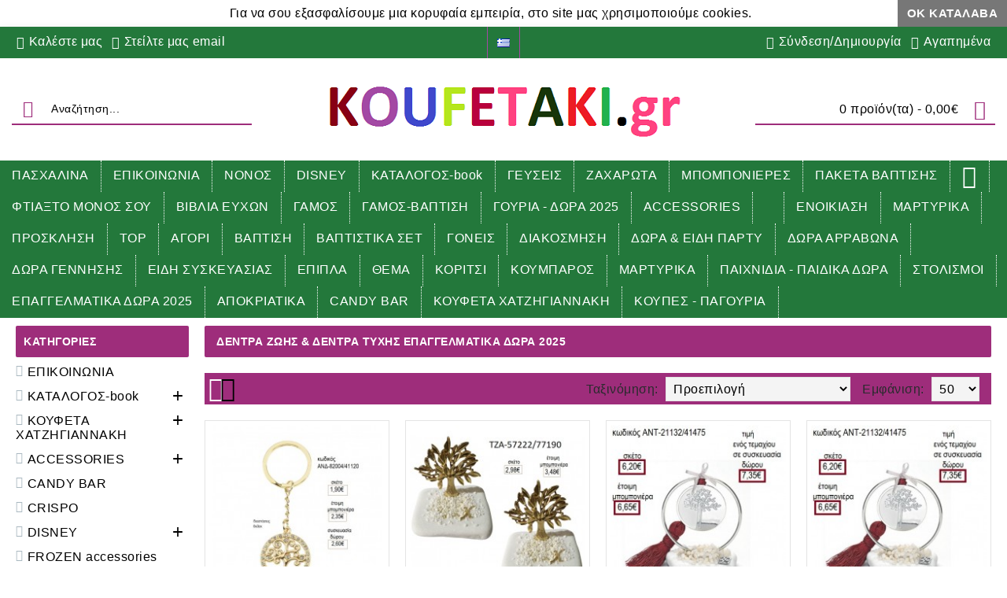

--- FILE ---
content_type: text/html; charset=utf-8
request_url: http://www.koufetaki.gr/index.php?route=product/category&path=844_895
body_size: 58421
content:
<!DOCTYPE html>
<html dir="ltr" lang="el" class="webkit chrome chrome131 mac journal-desktop is-guest skin-102 responsive-layout extended-layout header-center backface product-grid-second-image product-list-second-image category-page category-page-844_895 layout-3 route-product-category oc2 one-column" data-j2v="2.7.1">
<head>
<meta charset="UTF-8" />
<meta name="viewport" content="width=device-width, initial-scale=1, minimum-scale=1, maximum-scale=1, user-scalable=no">
<meta name="format-detection" content="telephone=no">
<!--[if IE]><meta http-equiv="X-UA-Compatible" content="IE=Edge,chrome=1"/><![endif]-->
<!--[if lt IE 9]><script src="//ie7-js.googlecode.com/svn/version/2.1(beta4)/IE9.js"></script><![endif]-->
<title>ΔΕΝΤΡΑ ΖΩΗΣ &amp; ΔΕΝΤΡΑ ΤΥΧΗΣ επαγγελματικά δώρα 2025</title>
<base href="https://www.koufetaki.gr/" />
<meta property="og:title" content="ΔΕΝΤΡΑ ΖΩΗΣ &amp; ΔΕΝΤΡΑ ΤΥΧΗΣ επαγγελματικά δώρα 2025" />
<meta property="og:site_name" content="koufetaki.gr" />
<meta property="og:url" content="https://www.koufetaki.gr/index.php?route=product/category&amp;path=895" />
<meta property="og:description" content="" />
<meta property="og:type" content="website" />
<meta property="og:image" content="https://www.koufetaki.gr/image/cache/0101000111290920229-600x315_0.jpg" />
<meta property="og:image:width" content="600" />
<meta property="og:image:height" content="315" />
<meta property="twitter:card" content="summary" />
<meta property="twitter:title" content="ΔΕΝΤΡΑ ΖΩΗΣ &amp; ΔΕΝΤΡΑ ΤΥΧΗΣ επαγγελματικά δώρα 2025" />
<meta property="twitter:description" content="" />
<meta property="twitter:image" content="https://www.koufetaki.gr/image/cache/0101000111290920229-200x200_0.jpg" />
<meta property="twitter:image:width" content="200" />
<meta property="twitter:image:height" content="200" />
<link href="https://www.koufetaki.gr/index.php?route=product/category&amp;path=895" rel="canonical" />
<link href="https://www.koufetaki.gr/index.php?route=product/category&amp;path=895&amp;page=2" rel="next" />
<link href="https://www.koufetaki.gr/image/catalog/cart.png" rel="icon" />
<link rel="stylesheet" href="//fonts.googleapis.com/css?family=Ubuntu:700,500,regular%7CSource+Sans+Pro:regular&amp;subset=latin"/>
<link rel="stylesheet" href="https://www.koufetaki.gr/catalog/view/theme/journal2/css/j-strap.css?j2v=2.7.1"/>
<link rel="stylesheet" href="https://www.koufetaki.gr/catalog/view/javascript/font-awesome/css/font-awesome.min.css?j2v=2.7.1"/>
<link rel="stylesheet" href="https://www.koufetaki.gr/catalog/view/theme/journal2/lib/jquery.ui/jquery-ui-slider.min.css?j2v=2.7.1"/>
<link rel="stylesheet" href="https://www.koufetaki.gr/catalog/view/theme/journal2/lib/owl-carousel/owl.carousel.css?j2v=2.7.1"/>
<link rel="stylesheet" href="https://www.koufetaki.gr/catalog/view/theme/journal2/lib/owl-carousel/owl.transitions.css?j2v=2.7.1"/>
<link rel="stylesheet" href="https://www.koufetaki.gr/catalog/view/theme/journal2/lib/magnific-popup/magnific-popup.css?j2v=2.7.1"/>
<link rel="stylesheet" href="https://www.koufetaki.gr/catalog/view/theme/journal2/css/hint.min.css?j2v=2.7.1"/>
<link rel="stylesheet" href="https://www.koufetaki.gr/catalog/view/theme/journal2/css/journal.css?j2v=2.7.1"/>
<link rel="stylesheet" href="https://www.koufetaki.gr/catalog/view/theme/journal2/css/features.css?j2v=2.7.1"/>
<link rel="stylesheet" href="https://www.koufetaki.gr/catalog/view/theme/journal2/css/header.css?j2v=2.7.1"/>
<link rel="stylesheet" href="https://www.koufetaki.gr/catalog/view/theme/journal2/css/module.css?j2v=2.7.1"/>
<link rel="stylesheet" href="https://www.koufetaki.gr/catalog/view/theme/journal2/css/pages.css?j2v=2.7.1"/>
<link rel="stylesheet" href="https://www.koufetaki.gr/catalog/view/theme/journal2/css/account.css?j2v=2.7.1"/>
<link rel="stylesheet" href="https://www.koufetaki.gr/catalog/view/theme/journal2/css/blog-manager.css?j2v=2.7.1"/>
<link rel="stylesheet" href="https://www.koufetaki.gr/catalog/view/theme/journal2/css/side-column.css?j2v=2.7.1"/>
<link rel="stylesheet" href="https://www.koufetaki.gr/catalog/view/theme/journal2/css/product.css?j2v=2.7.1"/>
<link rel="stylesheet" href="https://www.koufetaki.gr/catalog/view/theme/journal2/css/category.css?j2v=2.7.1"/>
<link rel="stylesheet" href="https://www.koufetaki.gr/catalog/view/theme/journal2/css/footer.css?j2v=2.7.1"/>
<link rel="stylesheet" href="https://www.koufetaki.gr/catalog/view/theme/journal2/css/icons.css?j2v=2.7.1"/>
<link rel="stylesheet" href="https://www.koufetaki.gr/catalog/view/theme/journal2/css/responsive.css?j2v=2.7.1"/>
<link rel="stylesheet" href="index.php?route=journal2/assets/css&amp;j2v=2.7.1" />
<script type="text/javascript" src="https://www.koufetaki.gr/catalog/view/javascript/jquery/jquery-2.1.1.min.js?j2v=2.7.1"></script>
<script type="text/javascript" src="https://www.koufetaki.gr/catalog/view/javascript/bootstrap/js/bootstrap.min.js?j2v=2.7.1"></script>
<script type="text/javascript" src="https://www.koufetaki.gr/catalog/view/theme/journal2/lib/jquery/jquery-migrate-1.2.1.min.js?j2v=2.7.1"></script>
<script type="text/javascript" src="https://www.koufetaki.gr/catalog/view/theme/journal2/lib/jquery.ui/jquery-ui-slider.min.js?j2v=2.7.1"></script>
<script type="text/javascript" src="https://www.koufetaki.gr/catalog/view/javascript/common.js?j2v=2.7.1"></script>
<script type="text/javascript" src="https://www.koufetaki.gr/catalog/view/javascript/jquery/jquery.total-storage.min.js?j2v=2.7.1"></script>
<script type="text/javascript" src="https://www.koufetaki.gr/catalog/view/theme/journal2/lib/jquery.tabs/tabs.js?j2v=2.7.1"></script>
<script type="text/javascript" src="https://www.koufetaki.gr/catalog/view/theme/journal2/lib/owl-carousel/owl.carousel.js?j2v=2.7.1"></script>
<script type="text/javascript" src="https://www.koufetaki.gr/catalog/view/theme/journal2/lib/magnific-popup/jquery.magnific-popup.min.js?j2v=2.7.1"></script>
<script type="text/javascript" src="https://www.koufetaki.gr/catalog/view/theme/journal2/lib/actual/jquery.actual.min.js?j2v=2.7.1"></script>
<script type="text/javascript" src="https://www.koufetaki.gr/catalog/view/theme/journal2/lib/countdown/jquery.countdown.js?j2v=2.7.1"></script>
<script type="text/javascript" src="https://www.koufetaki.gr/catalog/view/theme/journal2/lib/image-zoom/jquery.imagezoom.min.js?j2v=2.7.1"></script>
<script type="text/javascript" src="https://www.koufetaki.gr/catalog/view/theme/journal2/lib/lazy/jquery.lazy.1.6.min.js?j2v=2.7.1"></script>
<script type="text/javascript" src="https://www.koufetaki.gr/catalog/view/theme/journal2/lib/touch-punch/jquery.ui.touch-punch.min.js?j2v=2.7.1"></script>
<script type="text/javascript" src="https://www.koufetaki.gr/catalog/view/theme/journal2/lib/jquery.address/jquery.address.js?j2v=2.7.1"></script>
<script type="text/javascript" src="https://www.koufetaki.gr/catalog/view/theme/journal2/lib/jqueryc/jqueryc.js?j2v=2.7.1"></script>
<script type="text/javascript" src="https://www.koufetaki.gr/catalog/view/theme/journal2/js/journal.js?j2v=2.7.1"></script>
<!--[if (gte IE 6)&(lte IE 8)]><script src="catalog/view/theme/journal2/lib/selectivizr/selectivizr.min.js"></script><![endif]-->
<script>
        Journal.COUNTDOWN = {
        DAYS    : "Days",
        HOURS   : "Hours",
        MINUTES : "Min",
        SECONDS : "Sec"
    };
        Journal.NOTIFICATION_BUTTONS = '<div class="notification-buttons"><a class="button notification-cart" href="https://www.koufetaki.gr/index.php?route=checkout/cart">Εμφάνιση καλαθιού</a><a class="button notification-checkout" href="https://www.koufetaki.gr/index.php?route=checkout/checkout">Αγορά</a></div>';
</script>
</head>
<body>
<!--[if lt IE 9]>
<div class="old-browser">You are using an old browser. Please <a href="http://windows.microsoft.com/en-us/internet-explorer/download-ie">upgrade to a newer version</a> or <a href="http://browsehappy.com/">try a different browser</a>.</div>
<![endif]-->
<div class="header-notice center-notice  floated-icon fullwidth-notice" id="journal-header-notice-2107475459" style="">
        <i style="margin-right: 5px; font-size: 16px" data-icon=""></i>    
    <span class="notice-text">Για να σου εξασφαλίσουμε μια κορυφαία εμπειρία, στο site μας χρησιμοποιούμε cookies.</span>

    
        <button class="close-notice button">ΟΚ Κατάλαβα</button>
    
    <script>
        $('#journal-header-notice-2107475459 .close-notice').click(function () {
            $('#journal-header-notice-2107475459').slideUp();
                        $.cookie('header_notice-zo34zir7ldi', true, {
                expires: 365
            });
                    });

                $('<style>#journal-header-notice-2107475459 .close-notice { color: rgb(255, 255, 255)} #journal-header-notice-2107475459 .close-notice:hover { color: rgb(255, 255, 255)} #journal-header-notice-2107475459 .close-notice { background-color: rgb(119, 119, 119)} #journal-header-notice-2107475459 .close-notice:hover { background-color: rgb(119, 119, 119)}</style>').appendTo($('head'));
            </script>
</div><header class="journal-header-center nocurr">

    <div class="journal-top-header j-min z-1"></div>
    <div class="journal-menu-bg j-min z-0"> </div>
    <div class="journal-center-bg j-100 z-0"> </div>

    <div id="header" class="journal-header row z-2">

        
        <div class="journal-links j-min xs-100 sm-100 md-45 lg-45 xl-45">
            <div class="links j-min">
                <a href="tel:2107796772"  class="icon-only"><i style="margin-right: 5px; color: rgb(255, 255, 255); font-size: 16px" data-icon="&#xe679;"></i><span class="top-menu-link">Καλέστε μας</span></a>
<a href="mailto:info@koufetaki.gr"  class="icon-only"><i style="margin-right: 5px; color: rgb(255, 255, 255); font-size: 16px" data-icon="&#xe637;"></i><span class="top-menu-link">Στείλτε μας email</span></a>            </div>
        </div>

                <div class="journal-language j-min xs-5 sm-5 md-10 lg-10 xl-10">
            <form action="https://www.koufetaki.gr/index.php?route=common/language/language" method="post" enctype="multipart/form-data">
    <div id="language">
        <div class="btn-group">
            <button class="dropdown-toggle" type="button" data-hover="dropdown">
                <img width="16" height="11" src="https://www.koufetaki.gr/image/flags/gr.png" alt="Ελληνικά" /> <span class="caret"></span>
            </button>
            <ul class="dropdown-menu">
                                                            <li><a onclick="$(this).closest('form').find('input[name=\'code\']').val('gr'); $(this).closest('form').submit();"><img width="16" height="11" src="https://www.koufetaki.gr/image/flags/gr.png" alt="Ελληνικά" title="Ελληνικά" /></a></li>
                                                                                                                        <li><a onclick="$(this).closest('form').find('input[name=\'code\']').val('en'); $(this).closest('form').submit();"><img width="16" height="11" src="https://www.koufetaki.gr/image/flags/gb.png" alt="English" title="English" /></a></li>
                                                                                        </ul>
        </div>
        <input type="hidden" name="code" value="" />
        <input type="hidden" name="redirect" value="https://www.koufetaki.gr/index.php?route=product/category&amp;path=844_895" />
    </div>
</form>
        </div>
        
        <div class="journal-secondary j-min xs-100 sm-100 md-45 lg-45 xl-45">
            <div class="links j-min">
                <a href="https://www.koufetaki.gr/index.php?route=account/login"  class="icon-only"><i style="margin-right: 5px; color: rgb(250, 250, 250); font-size: 16px" data-icon="&#xe6b0;"></i><span class="top-menu-link">Σύνδεση/Δημιουργία</span></a>
<a href="https://www.koufetaki.gr/index.php?route=account/wishlist"  class="wishlist-total icon-only"><i style="margin-right: 5px; color: rgb(255, 255, 255); font-size: 16px" data-icon="&#xe68a;"></i><span class="top-menu-link">Αγαπημένα</span></a>            </div>
        </div>

                <div class="journal-search j-min xs-100 sm-50 md-30 lg-25 xl-25">
                        <div id="search" class="input-group j-min">
  <input type="text" name="search" value="" placeholder="Αναζήτηση..." autocomplete="off" class="form-control input-lg" />
  <div class="button-search"><button type="button"><i></i></button></div>
</div>                    </div>
        <div class="journal-logo j-100 xs-100 sm-100 md-40 lg-50 xl-50">
                        <div id="logo">
                <a href="https://www.koufetaki.gr/">
                    <img src="https://www.koufetaki.gr/image/cache/data/koufetaki_logo_1-100x100-451x73_0.png" width="451" height="73" alt="koufetaki.gr" title="koufetaki.gr" />                </a>
            </div>
                    </div>
        
        
        <div class="journal-cart row j-min xs-100 sm-50 md-30 lg-25 xl-25">
            <div id="cart" class="btn-group btn-block">
  <button type="button" data-toggle="dropdown" class="btn btn-inverse btn-block btn-lg dropdown-toggle heading"><a><span id="cart-total" data-loading-text="Φόρτωση...&nbsp;&nbsp;">0 προϊόν(τα) - 0,00€</span> <i></i></a></button>
  <div class="content">
    <ul class="cart-wrapper">
        <li>
      <p class="text-center empty">Το καλάθι αγορών είναι άδειο!</p>
    </li>
        </ul>
  </div>
</div>
        </div>

        <div class="journal-menu j-min xs-100 sm-100 md-100 lg-100 xl-100">
            <div class="mobile-trigger"></div>
<ul class="super-menu mobile-menu menu-floated" style="table-layout: ">
        <li class="drop-down float-left">
                <a href="https://www.koufetaki.gr/index.php?route=product/category&amp;path=440" ><span class="main-menu-text">ΠΑΣΧΑΛΙΝΑ</span></a>
                                                <ul><li><a href="https://www.koufetaki.gr/index.php?route=product/category&amp;path=440_441" >ΔΙΑΚΟΣΜΗΤΙΚΑ για λαμπάδες πασχαλινές</a></li><li><a href="https://www.koufetaki.gr/index.php?route=product/category&amp;path=440_560" >ΔΩΡΑ ΠΑΣΧΑΛΙΝΑ</a></li><li><a href="https://www.koufetaki.gr/index.php?route=product/category&amp;path=440_1092" >ΚΕΡΙΑ για λαμπάδες πασχαλινές</a></li><li><a href="https://www.koufetaki.gr/index.php?route=product/category&amp;path=440_559" >ΛΑΜΠΑΔΑ ΚΑΙ ΒΟΤΣΑΛΟ ΜΑΖΙ για δώρο</a></li><li><a href="https://www.koufetaki.gr/index.php?route=product/category&amp;path=440_558" >ΛΑΜΠΑΔΑ ΚΑΙ ΚΟΡΝΙΖΑ ΜΑΖΙ για δώρο</a></li><li><a href="https://www.koufetaki.gr/index.php?route=product/category&amp;path=440_1101" >ΛΑΜΠΑΔΑ ΣΕ ΞΥΛΙΝΗ ΠΛΑΤΗ ΜΑΖΙ ΜΕ ΚΟΥΠΑ για ΄δώρο</a></li><li><a href="https://www.koufetaki.gr/index.php?route=product/category&amp;path=440_522" >ΛΑΜΠΑΔΕΣ ΠΑΣΧΑΛΙΝΕΣ</a></li><li><a href="https://www.koufetaki.gr/index.php?route=product/category&amp;path=440_523" >ΛΑΜΠΑΔΕΣ ΠΑΣΧΑΛΙΝΕΣ για αγόρι</a></li><li><a href="https://www.koufetaki.gr/index.php?route=product/category&amp;path=440_557" >ΛΑΜΠΑΔΕΣ ΠΑΣΧΑΛΙΝΕΣ για ζευγάρια</a></li><li><a href="https://www.koufetaki.gr/index.php?route=product/category&amp;path=440_524" >ΛΑΜΠΑΔΕΣ ΠΑΣΧΑΛΙΝΕΣ για κορίτσι</a></li><li><a href="https://www.koufetaki.gr/index.php?route=product/category&amp;path=440_804" >ΛΑΜΠΑΔΕΣ ΠΑΣΧΑΛΙΝΕΣ με plexiglass</a></li><li><a href="https://www.koufetaki.gr/index.php?route=product/category&amp;path=440_572" >ΛΑΜΠΑΔΕΣ ΠΑΣΧΑΛΙΝΕΣ με διακοσμητικά αντικείμενα</a></li><li><a href="https://www.koufetaki.gr/index.php?route=product/category&amp;path=440_528" >ΛΑΜΠΑΔΕΣ ΠΑΣΧΑΛΙΝΕΣ με κεραμικά διακοσμητικά</a></li><li><a href="https://www.koufetaki.gr/index.php?route=product/category&amp;path=440_525" >ΛΑΜΠΑΔΕΣ ΠΑΣΧΑΛΙΝΕΣ με μεταλλικά διακοσμητικά</a></li><li><a href="https://www.koufetaki.gr/index.php?route=product/category&amp;path=440_564" >ΛΑΜΠΑΔΕΣ ΠΑΣΧΑΛΙΝΕΣ με μπρελόκ</a></li><li><a href="https://www.koufetaki.gr/index.php?route=product/category&amp;path=440_526" >ΛΑΜΠΑΔΕΣ ΠΑΣΧΑΛΙΝΕΣ με ξύλινα διακοσμητικά</a></li><li><a href="https://www.koufetaki.gr/index.php?route=product/category&amp;path=440_803" >ΛΑΜΠΑΔΕΣ ΠΑΣΧΑΛΙΝΕΣ με ξύλινη πλάτη</a></li><li><a href="https://www.koufetaki.gr/index.php?route=product/category&amp;path=440_527" >ΛΑΜΠΑΔΕΣ ΠΑΣΧΑΛΙΝΕΣ με ορειχάλκινα διακοσμητικά</a></li><li><a href="https://www.koufetaki.gr/index.php?route=product/category&amp;path=440_565" >ΛΑΜΠΑΔΕΣ ΠΑΣΧΑΛΙΝΕΣ με παιχνίδια</a></li><li><a href="https://www.koufetaki.gr/index.php?route=product/category&amp;path=440_551" >ΛΑΜΠΑΔΕΣ ΠΑΣΧΑΛΙΝΕΣ με υφασμάτινα διακοσμητικά</a></li><li><a href="https://www.koufetaki.gr/index.php?route=product/category&amp;path=440_805" >ΞΥΛΙΝΗ ΠΛΑΤΗ ΚΑΙ ΚΟΠΤΙΚΟ</a></li></ul>                
        
        <span class="mobile-plus">+</span>
    </li>
        <li class="drop-down float-left">
                <a href="https://www.koufetaki.gr/index.php?route=product/category&amp;path=78" ><span class="main-menu-text">ΕΠΙΚΟΙΝΩΝΙΑ</span></a>
                                                                
        
        <span class="mobile-plus">+</span>
    </li>
        <li class="drop-down float-left">
                <a href="https://www.koufetaki.gr/index.php?route=product/category&amp;path=165" ><span class="main-menu-text">ΝΟΝΟΣ</span></a>
                                                <ul><li><a href="https://www.koufetaki.gr/index.php?route=product/category&amp;path=165_167" >ΠΛΗΡΕΣ βαπτιστικά σέτ με ΡΟΥΧΑ  και ΠΑΠΟΥΤΣΙΑ  για ΚΟΡΙΤΣΙ</a></li><li><a href="https://www.koufetaki.gr/index.php?route=product/category&amp;path=165_169" >ΠΛΗΡΕΣ βαπτιστικά σέτ με ΡΟΥΧΑ και ΠΑΠΟΥΤΣΙΑ για ΑΓΟΡΙ</a></li><li><a href="https://www.koufetaki.gr/index.php?route=product/category&amp;path=165_365" >ΒΑΠΤΙΣΤΙΚΑ ΣΕΤ για αγόρι</a></li><li><a href="https://www.koufetaki.gr/index.php?route=product/category&amp;path=165_366" >ΒΑΠΤΙΣΤΙΚΑ ΣΕΤ για κορίτσι</a></li><li><a href="https://www.koufetaki.gr/index.php?route=product/category&amp;path=165_1038" >Διακοσμητικά για βαπτιστικές λαμπάδες - στολισμούς - διακοσμήσεις</a></li><li><a href="https://www.koufetaki.gr/index.php?route=product/category&amp;path=165_1134" >ΛΑΔΟΠΑΝΑ για αγόρι</a></li><li><a href="https://www.koufetaki.gr/index.php?route=product/category&amp;path=165_1132" >ΛΑΔΟΠΑΝΑ για κορίτσι</a></li><li><a href="https://www.koufetaki.gr/index.php?route=product/category&amp;path=165_174" >ΜΑΡΤΥΡΙΚΑ για αγόρι</a></li><li><a href="https://www.koufetaki.gr/index.php?route=product/category&amp;path=165_175" >ΜΑΡΤΥΡΙΚΑ για κορίτσι</a></li><li><a href="https://www.koufetaki.gr/index.php?route=product/category&amp;path=165_508" >ΜΑΡΤΥΡΙΚΑ ΓΙΑ ΠΑΚΕΤΑ ΒΑΠΤΙΣΗΣ για αγόρι</a></li><li><a href="https://www.koufetaki.gr/index.php?route=product/category&amp;path=165_509" >ΜΑΡΤΥΡΙΚΑ ΓΙΑ ΠΑΚΕΤΑ ΒΑΠΤΙΣΗΣ για κορίτσι</a></li><li><a href="https://www.koufetaki.gr/index.php?route=product/category&amp;path=165_171" >ΠΑΠΟΥΤΣΙΑ βαπτιστικά για ΑΓΟΡΙ</a></li><li><a href="https://www.koufetaki.gr/index.php?route=product/category&amp;path=165_168" >ΠΑΠΟΥΤΣΙΑ βαπτιστικά για ΚΟΡΙΤΣΙ</a></li><li><a href="https://www.koufetaki.gr/index.php?route=product/category&amp;path=165_1013" >ΠΟΔΙΕΣ για νονό νονά</a></li><li><a href="https://www.koufetaki.gr/index.php?route=product/category&amp;path=165_170" >ΡΟΥΧΑ βαπτιστικά για ΑΓΟΡΙ</a></li><li><a href="https://www.koufetaki.gr/index.php?route=product/category&amp;path=165_166" >ΡΟΥΧΑ βαπτιστικά για ΚΟΡΙΤΣΙ</a></li></ul>                
        
        <span class="mobile-plus">+</span>
    </li>
        <li class="drop-down float-left">
                <a href="https://www.koufetaki.gr/index.php?route=product/category&amp;path=182" ><span class="main-menu-text">DISNEY</span></a>
                                                <ul><li><a href="https://www.koufetaki.gr/index.php?route=product/category&amp;path=182_183" >DISNEY μπομπονιέρες για αγόρι</a></li><li><a href="https://www.koufetaki.gr/index.php?route=product/category&amp;path=182_184" >DISNEY μπομπονιέρες για κορίτσι</a></li></ul>                
        
        <span class="mobile-plus">+</span>
    </li>
        <li class="drop-down float-left">
                <a href="https://www.koufetaki.gr/index.php?route=product/category&amp;path=176" ><span class="main-menu-text">ΚΑΤΑΛΟΓΟΣ-book</span></a>
                                                <ul><li><a href="https://www.koufetaki.gr/index.php?route=product/category&amp;path=176_780" >ΚΑΤΑΛΟΓΟΣ χονδρικής - λιανικής ΧΡΙΣΤΟΥΓΕΝΝΩΝ ΠΡΩΤΟΧΡΟΝΙΑΣ 2025</a></li></ul>                
        
        <span class="mobile-plus">+</span>
    </li>
        <li class="drop-down float-left">
                <a href="https://www.koufetaki.gr/index.php?route=product/category&amp;path=106" ><span class="main-menu-text">ΓΕΥΣΕΙΣ</span></a>
                                                <ul><li><a href="https://www.koufetaki.gr/index.php?route=product/category&amp;path=106_161" >ZABAGLIONE</a></li><li><a href="https://www.koufetaki.gr/index.php?route=product/category&amp;path=106_111" >ΑΝΑΝΑΣ </a></li><li><a href="https://www.koufetaki.gr/index.php?route=product/category&amp;path=106_160" >ΒΑΝΙΛΙΑ</a></li><li><a href="https://www.koufetaki.gr/index.php?route=product/category&amp;path=106_137" >ΒΥΣΣΙΝΟ</a></li><li><a href="https://www.koufetaki.gr/index.php?route=product/category&amp;path=106_125" >ΓΑΛΑΚΤΟΣ</a></li><li><a href="https://www.koufetaki.gr/index.php?route=product/category&amp;path=106_129" >ΔΗΜΗΤΡΙΑΚΑ</a></li><li><a href="https://www.koufetaki.gr/index.php?route=product/category&amp;path=106_119" >ΚΑΡΑΜΕΛΑ</a></li><li><a href="https://www.koufetaki.gr/index.php?route=product/category&amp;path=106_156" >ΚΑΡΠΟΥΖΙ</a></li><li><a href="https://www.koufetaki.gr/index.php?route=product/category&amp;path=106_126" >ΚΑΡΥΔΑ</a></li><li><a href="https://www.koufetaki.gr/index.php?route=product/category&amp;path=106_164" >ΚΑΦΕΣ</a></li><li><a href="https://www.koufetaki.gr/index.php?route=product/category&amp;path=106_118" >ΚΕΡΑΣΙ</a></li><li><a href="https://www.koufetaki.gr/index.php?route=product/category&amp;path=106_138" >ΚΟΥΜ ΚΟΥΑΤ</a></li><li><a href="https://www.koufetaki.gr/index.php?route=product/category&amp;path=106_116" >ΛΕΜΟΝΙ</a></li><li><a href="https://www.koufetaki.gr/index.php?route=product/category&amp;path=106_123" >ΜΑΣΤΙΧΑ</a></li><li><a href="https://www.koufetaki.gr/index.php?route=product/category&amp;path=106_120" >ΜΠΑΝΑΝΑ</a></li><li><a href="https://www.koufetaki.gr/index.php?route=product/category&amp;path=106_158" >ΠΕΠΟΝΙ</a></li><li><a href="https://www.koufetaki.gr/index.php?route=product/category&amp;path=106_114" >ΠΟΡΤΟΚΑΛΙ </a></li><li><a href="https://www.koufetaki.gr/index.php?route=product/category&amp;path=106_115" >ΣΑΜΠΑΝΙΑ</a></li><li><a href="https://www.koufetaki.gr/index.php?route=product/category&amp;path=106_117" >ΣΟΚΟΛΑΤΑ</a></li><li><a href="https://www.koufetaki.gr/index.php?route=product/category&amp;path=106_122" >ΣΤΡΑΤΣΙΑΤΕΛΑ</a></li><li><a href="https://www.koufetaki.gr/index.php?route=product/category&amp;path=106_124" >ΤΖΙΑΝΤΟΥΓΙΑ</a></li><li><a href="https://www.koufetaki.gr/index.php?route=product/category&amp;path=106_121" >ΤΙΡΑΜΜΙΣΟΥ</a></li><li><a href="https://www.koufetaki.gr/index.php?route=product/category&amp;path=106_128" >ΦΟΥΝΤΟΥΚΙ</a></li><li><a href="https://www.koufetaki.gr/index.php?route=product/category&amp;path=106_113" >ΦΡΑΟΥΛΑ </a></li><li><a href="https://www.koufetaki.gr/index.php?route=product/category&amp;path=106_127" >ΦΥΣΤΙΚΙ</a></li></ul>                
        
        <span class="mobile-plus">+</span>
    </li>
        <li class="drop-down float-left">
                <a href="https://www.koufetaki.gr/index.php?route=product/category&amp;path=73" ><span class="main-menu-text">ΖΑΧΑΡΩΤΑ</span></a>
                                                <ul><li><a href="https://www.koufetaki.gr/index.php?route=product/category&amp;path=73_100" > ΖΑΧΑΡΩΤΑ Marshmallow ΧΑΤΖΗΓΙΑΝΝΑΚΗ </a></li><li><a href="https://www.koufetaki.gr/index.php?route=product/category&amp;path=73_86" >ΖΑΧΑΡΩΤΑ ΜΑΣΜΕΛΟΣ Marshmallow για γάμο βάπτιση πάρτυ εκδηλώσεις</a></li></ul>                
        
        <span class="mobile-plus">+</span>
    </li>
        <li class="drop-down float-left">
                <a href="https://www.koufetaki.gr/index.php?route=product/category&amp;path=180" ><span class="main-menu-text">ΜΠΟΜΠΟΝΙΕΡΕΣ</span></a>
                                                <ul><li><a href="https://www.koufetaki.gr/index.php?route=product/category&amp;path=180_1108" >ΑΛΑΤΟΠΙΠΕΡΟ</a></li><li><a href="https://www.koufetaki.gr/index.php?route=product/category&amp;path=180_903" >από ΤΣΙΜΕΝΤΟ μπομπονιέρες</a></li><li><a href="https://www.koufetaki.gr/index.php?route=product/category&amp;path=180_1203" >ΑΡΩΜΑΤΙΣΤΕΣ</a></li><li><a href="https://www.koufetaki.gr/index.php?route=product/category&amp;path=180_383" >ΒΑΖΑΚΙΑ ΓΙΑ ΓΛΥΚΟ μπομπονιέρες </a></li><li><a href="https://www.koufetaki.gr/index.php?route=product/category&amp;path=180_384" >ΒΑΖΑΚΙΑ μπομπονιέρες</a></li><li><a href="https://www.koufetaki.gr/index.php?route=product/category&amp;path=180_237" >ΒΑΛΙΤΣΑΚΙΑ μπομπονιέρες βάπτισης</a></li><li><a href="https://www.koufetaki.gr/index.php?route=product/category&amp;path=180_1097" >ΒΕΝΤΑΛΙΕΣ μπομπονιέρες</a></li><li><a href="https://www.koufetaki.gr/index.php?route=product/category&amp;path=180_223" >ΒΟΤΣΑΛΑ μπομπονιέρες</a></li><li><a href="https://www.koufetaki.gr/index.php?route=product/category&amp;path=180_206" >ΓΙΟ - ΓΙΟ μπομπονιέρες βάπτισης</a></li><li><a href="https://www.koufetaki.gr/index.php?route=product/category&amp;path=180_864" >ΓΥΑΛΙΝΕΣ μπομπονιέρες</a></li><li><a href="https://www.koufetaki.gr/index.php?route=product/category&amp;path=180_211" >ΓΥΑΛΙΝΟ ΜΠΟΥΚΑΛΙ μπομπονιέρες βάπτισης</a></li><li><a href="https://www.koufetaki.gr/index.php?route=product/category&amp;path=180_1112" >ΔΕΡΜΑΤΙΝΑ</a></li><li><a href="https://www.koufetaki.gr/index.php?route=product/category&amp;path=180_234" >ΔΙΑΚΟΣΜΗΤΙΚΑ μπομπονιέρες βάπτισης</a></li><li><a href="https://www.koufetaki.gr/index.php?route=product/category&amp;path=180_937" >ΕΙΔΗ ΓΡΑΦΕΙΟΥ μπομπονιέρες</a></li><li><a href="https://www.koufetaki.gr/index.php?route=product/category&amp;path=180_235" >ΕΙΚΟΝΕΣ μπομπονιέρες βάπτισης</a></li><li><a href="https://www.koufetaki.gr/index.php?route=product/category&amp;path=180_356" >ΕΠΙΤΡΑΠΕΖΙΑ ΠΑΙΧΝΙΔΙΑ για μπομπονιέρες</a></li><li><a href="https://www.koufetaki.gr/index.php?route=product/category&amp;path=180_205" >ΗΜΕΡΟΛΟΓΙΑ μπομπονιέρες βάπτισης</a></li><li><a href="https://www.koufetaki.gr/index.php?route=product/category&amp;path=180_883" >ΘΕΡΜΟΜΕΤΡΟ για μπομπονιέρες</a></li><li><a href="https://www.koufetaki.gr/index.php?route=product/category&amp;path=180_181" >ΙΔΙΑΙΤΕΡΕΣ μπομπονιέρες γάμου - βάπτισης</a></li><li><a href="https://www.koufetaki.gr/index.php?route=product/category&amp;path=180_1024" >ΚΑΔΡΑΚΙ ΞΥΛΙΝΟ ΜΕ PLEXIGLASS για μπομπονιέρες</a></li><li><a href="https://www.koufetaki.gr/index.php?route=product/category&amp;path=180_208" >ΚΑΔΡΑΚΙΑ μπομπονιέρες βάπτισης</a></li><li><a href="https://www.koufetaki.gr/index.php?route=product/category&amp;path=180_329" >ΚΑΡΟΥΖΕΛ για μπομπονιέρες</a></li><li><a href="https://www.koufetaki.gr/index.php?route=product/category&amp;path=180_249" >ΚΑΡΤΟΚΛΙΠ - ΚΑΡΤΟΣΤΙΚ για μπομπονιέρες</a></li><li><a href="https://www.koufetaki.gr/index.php?route=product/category&amp;path=180_221" >ΚΑΣΕΤΙΝΕΣ μπομπονιέρες βάπτισης</a></li><li><a href="https://www.koufetaki.gr/index.php?route=product/category&amp;path=180_658" >ΚΕΡΑΜΙΚΕΣ μπομπονιέρες</a></li><li><a href="https://www.koufetaki.gr/index.php?route=product/category&amp;path=180_807" >ΚΕΡΙΑ μπομπονιέρες</a></li><li><a href="https://www.koufetaki.gr/index.php?route=product/category&amp;path=180_662" >ΚΗΡΟΠΗΓΙΑ μπομπονιέρες</a></li><li><a href="https://www.koufetaki.gr/index.php?route=product/category&amp;path=180_871" >ΚΛΕΨΥΔΡΑ μπομπονιέρες</a></li><li><a href="https://www.koufetaki.gr/index.php?route=product/category&amp;path=180_346" >ΚΟΡΜΟΙ για μπομπονιέρες </a></li><li><a href="https://www.koufetaki.gr/index.php?route=product/category&amp;path=180_233" >ΚΟΡΜΟΙ μπομπονιέρες βάπτισης</a></li><li><a href="https://www.koufetaki.gr/index.php?route=product/category&amp;path=180_254" >ΚΟΡΝΙΖΕΣ για μπομπονιέρες</a></li><li><a href="https://www.koufetaki.gr/index.php?route=product/category&amp;path=180_823" >ΚΟΥΔΟΥΝΙΣΤΡΕΣ για μπομπονιέρες δώρα πάρτυ</a></li><li><a href="https://www.koufetaki.gr/index.php?route=product/category&amp;path=180_230" >ΚΟΥΜΠΑΡΑΔΕΣ μπομπονιέρες βάπτισης</a></li><li><a href="https://www.koufetaki.gr/index.php?route=product/category&amp;path=180_210" >ΚΟΥΠΕΣ μπομπονιέρες βάπτισης</a></li><li><a href="https://www.koufetaki.gr/index.php?route=product/category&amp;path=180_222" >ΚΟΥΤΙΑ μπομπονιέρες βάπτισης</a></li><li><a href="https://www.koufetaki.gr/index.php?route=product/category&amp;path=180_239" >ΚΟΥΦΕΤΟΜΗΧΑΝΕΣ μπομπονιέρες βάπτισης</a></li><li><a href="https://www.koufetaki.gr/index.php?route=product/category&amp;path=180_224" >ΚΡΕΜΑΣΤΕΣ μπομπονιέρες βάπτισης</a></li><li><a href="https://www.koufetaki.gr/index.php?route=product/category&amp;path=180_209" >ΚΡΕΜΑΣΤΡΕΣ μπομπονιέρες βάπτισης</a></li><li><a href="https://www.koufetaki.gr/index.php?route=product/category&amp;path=180_663" >ΚΥΚΛΟΙ σε βότσαλο μπομπονιέρες</a></li><li><a href="https://www.koufetaki.gr/index.php?route=product/category&amp;path=180_772" >ΛΟΥΤΡΙΝΑ για μπομπονιέρες</a></li><li><a href="https://www.koufetaki.gr/index.php?route=product/category&amp;path=180_236" >ΜΑΓΝΗΤΑΚΙΑ μπομπονιέρες βάπτισης</a></li><li><a href="https://www.koufetaki.gr/index.php?route=product/category&amp;path=180_1012" >ΜΑΝΤΗΛΙΑ μπομπονιέρες</a></li><li><a href="https://www.koufetaki.gr/index.php?route=product/category&amp;path=180_252" >ΜΑΡΜΑΡΟ μπομπονιέρες</a></li><li><a href="https://www.koufetaki.gr/index.php?route=product/category&amp;path=180_661" >ΜΕ ΕΥΧΕΣ μπομπονιέρες</a></li><li><a href="https://www.koufetaki.gr/index.php?route=product/category&amp;path=180_248" >ΜΕ ΠΡΟΣΚΛΗΤΗΡΙΟ μπομπονιέρες</a></li><li><a href="https://www.koufetaki.gr/index.php?route=product/category&amp;path=180_232" >ΜΕΤΑΛΛΙΚΑ ΚΟΥΤΙΑ μπομπονιέρες βάπτισης</a></li><li><a href="https://www.koufetaki.gr/index.php?route=product/category&amp;path=180_250" >ΜΕΤΑΛΛΙΚΕΣ μπομπονιέρες </a></li><li><a href="https://www.koufetaki.gr/index.php?route=product/category&amp;path=180_207" >ΜΟΛΥΒΟΘΗΚΕΣ μπομπονιέρες βάπτισης</a></li><li><a href="https://www.koufetaki.gr/index.php?route=product/category&amp;path=180_241" >ΜΟΥΣΙΚΑ ΟΡΓΑΝΑ μπομπονιέρες</a></li><li><a href="https://www.koufetaki.gr/index.php?route=product/category&amp;path=180_760" >ΜΠΙΖΟΥΤΙΕΡΕΣ μπομπονιέρες</a></li><li><a href="https://www.koufetaki.gr/index.php?route=product/category&amp;path=180_654" >ΜΠΟΜΠΟΝΙΕΡΑ ΜΑΖΙ ΜΕ ΠΡΟΣΚΛΗΤΗΡΙΟ</a></li><li><a href="https://www.koufetaki.gr/index.php?route=product/category&amp;path=180_345" >ΜΠΟΜΠΟΝΙΕΡΕΣ αρραβώνα</a></li><li><a href="https://www.koufetaki.gr/index.php?route=product/category&amp;path=180_186" >ΜΠΟΜΠΟΝΙΕΡΕΣ βάπτισης</a></li><li><a href="https://www.koufetaki.gr/index.php?route=product/category&amp;path=180_185" >ΜΠΟΜΠΟΝΙΕΡΕΣ γάμου</a></li><li><a href="https://www.koufetaki.gr/index.php?route=product/category&amp;path=180_253" >ΜΠΟΜΠΟΝΙΕΡΕΣ γάμου - βάπτισης</a></li><li><a href="https://www.koufetaki.gr/index.php?route=product/category&amp;path=180_1044" >ΜΠΟΥΚΑΛΑΚΙΑ για αρωματικό χώρου με στικ μπομπονιέρες </a></li><li><a href="https://www.koufetaki.gr/index.php?route=product/category&amp;path=180_393" >ΜΠΟΥΚΑΛΑΚΙΑ για μπομπονιέρες</a></li><li><a href="https://www.koufetaki.gr/index.php?route=product/category&amp;path=180_245" >ΜΠΡΕΛΟΚ μπομπονιέρες βάπτισης</a></li><li><a href="https://www.koufetaki.gr/index.php?route=product/category&amp;path=180_609" >ΞΥΛΙΝΕΣ μπομπονιέρες</a></li><li><a href="https://www.koufetaki.gr/index.php?route=product/category&amp;path=180_1010" >ΞΥΛΙΝΗ ΒΑΣΗ μπομπονιέρες</a></li><li><a href="https://www.koufetaki.gr/index.php?route=product/category&amp;path=180_238" >ΟΡΕΙΧΑΛΚΙΝΕΣ μπομπονιέρες</a></li><li><a href="https://www.koufetaki.gr/index.php?route=product/category&amp;path=180_1130" >ΠΑΖΛ μπομπονιέρες</a></li><li><a href="https://www.koufetaki.gr/index.php?route=product/category&amp;path=180_901" >ΠΑΙΧΝΙΔΙΑ για μπομπονιέρες</a></li><li><a href="https://www.koufetaki.gr/index.php?route=product/category&amp;path=180_240" >ΠΕΤΣΕΤΕΣ μπομπονιέρες</a></li><li><a href="https://www.koufetaki.gr/index.php?route=product/category&amp;path=180_1125" >ΠΕΤΣΕΤΟΘΗΚΗ</a></li><li><a href="https://www.koufetaki.gr/index.php?route=product/category&amp;path=180_1017" >ΠΛΕΞΙΓΚΛΑΣ PLEXIGLASS για μπομπονιέρες</a></li><li><a href="https://www.koufetaki.gr/index.php?route=product/category&amp;path=180_931" >ΠΟΛΥΕΣΤΕΡΙΚΑ</a></li><li><a href="https://www.koufetaki.gr/index.php?route=product/category&amp;path=180_876" >ΠΟΡΣΕΛΑΝΙΝΑ για μπομπονιέρες</a></li><li><a href="https://www.koufetaki.gr/index.php?route=product/category&amp;path=180_952" >ΠΟΡΤΟΦΟΛΙ ΠΟΡΤΟΦΟΛΑΚΙ μπομπονιέρες</a></li><li><a href="https://www.koufetaki.gr/index.php?route=product/category&amp;path=180_246" >ΠΟΥΓΚΙΑ μπομπονιέρες βάπτισης</a></li><li><a href="https://www.koufetaki.gr/index.php?route=product/category&amp;path=180_896" >ΡΑΚΕΤΕΣ για μπομπονιέρες</a></li><li><a href="https://www.koufetaki.gr/index.php?route=product/category&amp;path=180_642" >ΡΟΛΟΓΙΑ ΕΠΙΤΡΑΠΕΖΙΑ για μπομπονιέρες </a></li><li><a href="https://www.koufetaki.gr/index.php?route=product/category&amp;path=180_775" >ΣΑΚΙΔΙΑ ΠΑΙΔΙΚΑ BACKPACK μπομπονιέρες</a></li><li><a href="https://www.koufetaki.gr/index.php?route=product/category&amp;path=180_244" >ΣΑΠΟΥΝΟΦΟΥΣΚΕΣ μπομπονιέρες βάπτισης</a></li><li><a href="https://www.koufetaki.gr/index.php?route=product/category&amp;path=180_851" >ΣΒΟΥΡΕΣ μπομπονιέρες βάπτισης</a></li><li><a href="https://www.koufetaki.gr/index.php?route=product/category&amp;path=180_1032" >ΣΕ ΚΕΡΑΜΙΚΗ ΒΑΣΗ μπομπονιέρες</a></li><li><a href="https://www.koufetaki.gr/index.php?route=product/category&amp;path=180_666" >ΣΕ ΠΕΤΡΑ </a></li><li><a href="https://www.koufetaki.gr/index.php?route=product/category&amp;path=180_1124" >ΣΟΥΒΕΡ για μπομπονιέρες</a></li><li><a href="https://www.koufetaki.gr/index.php?route=product/category&amp;path=180_231" >ΣΠΙΡΤΟΚΟΥΤΑ μπομπονιέρες βάπτισης</a></li><li><a href="https://www.koufetaki.gr/index.php?route=product/category&amp;path=180_857" >ΣΦΕΝΤΟΝΕΣ μπομπονιέρες</a></li><li><a href="https://www.koufetaki.gr/index.php?route=product/category&amp;path=180_908" >ΣΦΥΡΙΧΤΡΑ ΣΦΥΡΙΧΤΡΕΣ μπομπονιέρες</a></li><li><a href="https://www.koufetaki.gr/index.php?route=product/category&amp;path=180_1115" >ΣΩΛΗΝΕΣ </a></li><li><a href="https://www.koufetaki.gr/index.php?route=product/category&amp;path=180_1110" >ΤΣΑΝΤΑ ΤΣΑΝΤΕΣ</a></li><li><a href="https://www.koufetaki.gr/index.php?route=product/category&amp;path=180_204" >ΤΥΜΠΑΝΑΚΙΑ μπομπονιέρες βάπτισης</a></li><li><a href="https://www.koufetaki.gr/index.php?route=product/category&amp;path=180_769" >ΥΦΑΣΜΑΤΙΝΑ μπομπονιέρες</a></li><li><a href="https://www.koufetaki.gr/index.php?route=product/category&amp;path=180_757" >ΦΟΝΤΑΝΙΕΡΕΣ μπομπονιέρες</a></li><li><a href="https://www.koufetaki.gr/index.php?route=product/category&amp;path=180_673" >ΦΩΤΙΖΟΜΕΝΕΣ μπομπονιέρες</a></li><li><a href="https://www.koufetaki.gr/index.php?route=product/category&amp;path=180_1157" >ΦΩΤΙΣΤΙΚΑ LED ΕΠΙΤΡΑΠΕΖΙΑ για μπομπονιέρες</a></li><li><a href="https://www.koufetaki.gr/index.php?route=product/category&amp;path=180_912" >ΧΑΡΤΙΝΑ μπομπονιέρες</a></li><li><a href="https://www.koufetaki.gr/index.php?route=product/category&amp;path=180_331" >ΧΙΟΝΟΜΠΑΛΕΣ για μπομπονιέρες</a></li><li><a href="https://www.koufetaki.gr/index.php?route=product/category&amp;path=180_319" >ΧΡΙΣΤΟΥΓΕΝΝΙΑΤΙΚΕΣ μπομπονιέρες βάπτισης</a></li></ul>                
        
        <span class="mobile-plus">+</span>
    </li>
        <li class="drop-down float-left">
                <a href="https://www.koufetaki.gr/index.php?route=product/category&amp;path=179" ><span class="main-menu-text">ΠΑΚΕΤΑ ΒΑΠΤΙΣΗΣ</span></a>
                                                <ul><li><a href="https://www.koufetaki.gr/index.php?route=product/category&amp;path=179_414" >ΠΑΚΕΤΑ ΒΑΠΤΙΣΗΣ για αγόρι <i class="menu-plus"></i></a> <span class="mobile-plus">+</span><ul><li><a href="https://www.koufetaki.gr/index.php?route=product/category&amp;path=179_414_1055" >πακέτα βάπτισης 100 μπομπονιέρες / ΄40 προσκλητήρια / Candy bar / στολισμός εκκλησίας / φωτογράφιση και βιντεοσκόπηση για αγόρι</a></li><li><a href="https://www.koufetaki.gr/index.php?route=product/category&amp;path=179_414_1056" >πακέτα βάπτισης 100 μπομπονιέρες / ΄40 προσκλητήρια / στολισμός εκκλησίας / φωτογράφιση και βιντεοσκόπηση για αγόρι</a></li><li><a href="https://www.koufetaki.gr/index.php?route=product/category&amp;path=179_414_1057" >πακέτα βάπτισης 100 μπομπονιέρες / ΄40 προσκλητήρια / στολισμός εκκλησίας για αγόρι</a></li><li><a href="https://www.koufetaki.gr/index.php?route=product/category&amp;path=179_414_1054" >πακέτα βάπτισης 100 μπομπονιέρες / στολισμός εκκλησίας για αγόρι</a></li><li><a href="https://www.koufetaki.gr/index.php?route=product/category&amp;path=179_414_1214" >πακέτα βάπτισης 100 μπομπονιέρες 30 προσκλητήρια στολισμός εκκλησίας για αγόρι</a></li><li><a href="https://www.koufetaki.gr/index.php?route=product/category&amp;path=179_414_1215" >πακέτα βάπτισης 100 μπομπονιέρες 30 προσκλητήρια στολισμός εκκλησίας φωτογράφιση βιντεοσκόπηση για αγόρι</a></li></ul></li><li><a href="https://www.koufetaki.gr/index.php?route=product/category&amp;path=179_415" >ΠΑΚΕΤΑ ΒΑΠΤΙΣΗΣ για κορίτσι <i class="menu-plus"></i></a> <span class="mobile-plus">+</span><ul><li><a href="https://www.koufetaki.gr/index.php?route=product/category&amp;path=179_415_1217" >πακέτα βάπτισης 100 μπομπονιέρες 30 προσκλητήρια στολισμός εκκλησίας για κορίτσι</a></li><li><a href="https://www.koufetaki.gr/index.php?route=product/category&amp;path=179_415_1216" >πακέτα βάπτισης 100 μπομπονιέρες 30 προσκλητήρια στολισμός εκκλησίας φωτογράφιση βιντεοσκόπηση για κορίτσι</a></li></ul></li></ul>                
        
        <span class="mobile-plus">+</span>
    </li>
        <li class="drop-down float-left icon-only">
                <a href="https://www.koufetaki.gr/index.php?route=information/contact" ><i style="margin-right: 5px; font-size: 30px" data-icon="&#xe698;"></i></a>
                                                                
        
        <span class="mobile-plus">+</span>
    </li>
        <li class="drop-down float-left">
                <a href="https://www.koufetaki.gr/index.php?route=product/category&amp;path=212" ><span class="main-menu-text">ΦΤΙΑΞΤΟ ΜΟΝΟΣ ΣΟΥ</span></a>
                                                <ul><li><a href="https://www.koufetaki.gr/index.php?route=product/category&amp;path=212_1206" >ΑΡΩΜΑΤΙΣΤΕΣ</a></li><li><a href="https://www.koufetaki.gr/index.php?route=product/category&amp;path=212_386" >ΒΑΖΑΚΙΑ ΓΙΑ ΓΛΥΚΟ για μπομπονιέρες δώρα πάρτυ φτιάξτο μόνος σου</a></li><li><a href="https://www.koufetaki.gr/index.php?route=product/category&amp;path=212_385" >ΒΑΖΑΚΙΑ για μπομπονιέρες δώρα πάρτυ φτιάξτο μόνος σου</a></li><li><a href="https://www.koufetaki.gr/index.php?route=product/category&amp;path=212_417" >ΒΑΛΙΤΣΑΚΙΑ για μπομπονιέρες δώρα πάρτυ φτιάξτο μόνος σου</a></li><li><a href="https://www.koufetaki.gr/index.php?route=product/category&amp;path=212_341" >ΒΟΤΣΑΛΑ για μπομπονιέρες - δώρα πάρτυ φτιάξτο μόνος σου</a></li><li><a href="https://www.koufetaki.gr/index.php?route=product/category&amp;path=212_218" >ΓΙΟ - ΓΙΟ για μπομπονιέρες - δώρα πάρτυ φτιάξτο μόνος σου</a></li><li><a href="https://www.koufetaki.gr/index.php?route=product/category&amp;path=212_870" >ΓΥΑΛΙΝΑ φτιάξτο μόνος σου</a></li><li><a href="https://www.koufetaki.gr/index.php?route=product/category&amp;path=212_220" >ΓΥΑΛΙΝΟ ΜΠΟΥΚΑΛΙΑ για μπομπονιέρες - δώρα πάρτυ φτιάξτο μόνος σου</a></li><li><a href="https://www.koufetaki.gr/index.php?route=product/category&amp;path=212_1113" >ΔΕΡΜΑΤΙΝΑ</a></li><li><a href="https://www.koufetaki.gr/index.php?route=product/category&amp;path=212_320" >ΔΙΑΚΟΣΜΗΤΙΚΑ για μπομπονιέρες - δώρα  πάρτυ φτιάξτο μόνος σου</a></li><li><a href="https://www.koufetaki.gr/index.php?route=product/category&amp;path=212_935" >ΕΙΔΗ ΓΡΑΦΕΙΟΥ φτιάξτο μόνος σου</a></li><li><a href="https://www.koufetaki.gr/index.php?route=product/category&amp;path=212_1005" >ΕΙΚΟΝΕΣ ΘΡΗΣΚΕΥΤΙΚΑ φτιάξτο μόνος σου μπομπονιέρες δώρα</a></li><li><a href="https://www.koufetaki.gr/index.php?route=product/category&amp;path=212_217" >ΗΜΕΡΟΛΟΓΙΑ για μπομπονιέρες - δώρα πάρτυ φτιάξτο μόνος σου</a></li><li><a href="https://www.koufetaki.gr/index.php?route=product/category&amp;path=212_885" >ΘΕΡΜΟΜΕΤΡΟ φτιάξτο μόνος σου</a></li><li><a href="https://www.koufetaki.gr/index.php?route=product/category&amp;path=212_1026" >ΚΑΔΡΑΚΙ ΞΥΛΙΝΟ ΜΕ PLEXIGLASS φτιάξτο μόνος σου για μπομπονιέρες δώρα πα΄ρτυ</a></li><li><a href="https://www.koufetaki.gr/index.php?route=product/category&amp;path=212_215" >ΚΑΔΡΑΚΙΑ για μπομπονιέρες - δώρα πάρτυ φτιάξτο μόνος σου</a></li><li><a href="https://www.koufetaki.gr/index.php?route=product/category&amp;path=212_891" >ΚΑΡΤΟΣΤΙΚ ΚΑΡΤΟΚΛΙΠ φτιάξτο μόνος σου</a></li><li><a href="https://www.koufetaki.gr/index.php?route=product/category&amp;path=212_627" >ΚΑΣΕΤΙΝΕΣ για μπομπονιέρες - δώρα πάρτυ φτιάξτο μόνος σου</a></li><li><a href="https://www.koufetaki.gr/index.php?route=product/category&amp;path=212_660" >ΚΕΡΑΜΙΚΑ για μπομπονιέρες - δώρα πάρτυ φτιάξτο μόνος σου</a></li><li><a href="https://www.koufetaki.gr/index.php?route=product/category&amp;path=212_808" >ΚΕΡΙΑ για μπομπονιέρες , δώρα πάρτυ φτιάξτο μόνος σου</a></li><li><a href="https://www.koufetaki.gr/index.php?route=product/category&amp;path=212_347" >ΚΟΡΜΟΙ για μπομπονιέρες - δώρα πάρτυ φτιάξτο μόνος σου</a></li><li><a href="https://www.koufetaki.gr/index.php?route=product/category&amp;path=212_882" >ΚΟΡΝΙΖΕΣ φτιάξτο μόνος σου</a></li><li><a href="https://www.koufetaki.gr/index.php?route=product/category&amp;path=212_429" >ΚΟΥΜΠΑΡΑΔΕΣ για μπομπονιέρες δώρα πάρτυ φτιάξτο μόνος σου</a></li><li><a href="https://www.koufetaki.gr/index.php?route=product/category&amp;path=212_214" >ΚΟΥΠΕΣ για μπομπονιέρες - δώρα πάρτυ φτιάξτο μόνος σου</a></li><li><a href="https://www.koufetaki.gr/index.php?route=product/category&amp;path=212_389" >ΚΟΥΤΙΑ για μπομπονιέρες δώρα πάρτυ φτιάξτο μόνος σου</a></li><li><a href="https://www.koufetaki.gr/index.php?route=product/category&amp;path=212_636" >ΚΡΕΜΑΣΤΕΣ για μπομπονιέρες - δώρα πάρτυ φτιάξτο μόνος σου</a></li><li><a href="https://www.koufetaki.gr/index.php?route=product/category&amp;path=212_216" >ΚΡΕΜΑΣΤΡΕΣ για μπομπονιέρες - δώρα πάρτυ φτιάξτο μόνος σου</a></li><li><a href="https://www.koufetaki.gr/index.php?route=product/category&amp;path=212_773" >ΛΟΥΤΡΙΝΑ για μπομπονιέρες - δώρα πάρτυ φτιάξτο μόνος σου</a></li><li><a href="https://www.koufetaki.gr/index.php?route=product/category&amp;path=212_368" >ΜΑΓΝΗΤΑΚΙΑ για μπομπονιέρες - δώρα πάρτυ φτιάξτο μόνος σου</a></li><li><a href="https://www.koufetaki.gr/index.php?route=product/category&amp;path=212_796" >ΜΑΡΜΑΡΑ για μπομπονιέρες δώρα πάρτυ φτιάξτο μόνος σου</a></li><li><a href="https://www.koufetaki.gr/index.php?route=product/category&amp;path=212_382" >ΜΕΤΑΛΛΙΚΑ για μπομπονιέρες - δώρα πάρτυ φτιάξτο μόνος σου</a></li><li><a href="https://www.koufetaki.gr/index.php?route=product/category&amp;path=212_219" >ΜΟΛΥΒΟΘΗΚΕΣ για μπομπονιέρες - δώρα πάρτυ φτιάξτο μόνος σου</a></li><li><a href="https://www.koufetaki.gr/index.php?route=product/category&amp;path=212_762" >ΜΠΙΖΟΥΤΙΕΡΕΣ φτιάξτο μόνος σου</a></li><li><a href="https://www.koufetaki.gr/index.php?route=product/category&amp;path=212_1045" >ΜΠΟΥΚΑΛΑΚΙΑ για αρωματικό χώρου με στικ φτιάξτο μόνος σου</a></li><li><a href="https://www.koufetaki.gr/index.php?route=product/category&amp;path=212_394" >ΜΠΟΥΚΑΛΑΚΙΑ για μπομπονιέρες δώρα πάρτυ φτιάξτο μόνος σου</a></li><li><a href="https://www.koufetaki.gr/index.php?route=product/category&amp;path=212_379" >ΜΠΡΕΛΟΚ φτιάξτο μόνος σου</a></li><li><a href="https://www.koufetaki.gr/index.php?route=product/category&amp;path=212_613" >ΞΥΛΙΝΑ για μπομπονιέρες - δώρα πάρτυ φτιάξτο μόνος σου</a></li><li><a href="https://www.koufetaki.gr/index.php?route=product/category&amp;path=212_1011" >ΞΥΛΙΝΗ ΒΑΣΗ φτιάξτο μόνος σου μπομπονιέρες δώρα</a></li><li><a href="https://www.koufetaki.gr/index.php?route=product/category&amp;path=212_1029" >ΞΥΛΙΝΗ ΒΑΣΗ φτιάξτο μόνος σου μπομπονιέρες δώρα</a></li><li><a href="https://www.koufetaki.gr/index.php?route=product/category&amp;path=212_1148" >ΠΑΖΛ για μπομπονιέρες είδη πάρτυ φτιάξτο μόνος σου</a></li><li><a href="https://www.koufetaki.gr/index.php?route=product/category&amp;path=212_904" >ΠΑΙΧΝΙΔΙΑ φτιάξτο μόνος σου</a></li><li><a href="https://www.koufetaki.gr/index.php?route=product/category&amp;path=212_1127" >ΠΕΤΣΕΤΟΘΗΚΗ</a></li><li><a href="https://www.koufetaki.gr/index.php?route=product/category&amp;path=212_1050" >ΠΛΕΞΙΓΚΛΑΣ PLEXIGLASS φτιάξτο μόνος σου μπομπονιέρες δώρα</a></li><li><a href="https://www.koufetaki.gr/index.php?route=product/category&amp;path=212_953" >ΠΟΡΤΟΦΟΛΙ ΠΟΡΤΟΦΟΛΑΚΙ φτιάξτο μόνος σου</a></li><li><a href="https://www.koufetaki.gr/index.php?route=product/category&amp;path=212_1142" >ΠΟΥΓΚΙΑ φτιάξτο μόνος σου</a></li><li><a href="https://www.koufetaki.gr/index.php?route=product/category&amp;path=212_639" >ΡΟΛΟΓΙΑ ΕΠΙΤΡΑΠΕΖΙΑ για μπομπονιέρες - δώρα πάρτυ φτιάξτο μόνος σου</a></li><li><a href="https://www.koufetaki.gr/index.php?route=product/category&amp;path=212_854" >ΣΒΟΥΡΕΣ φτιάξτο μόνος σου</a></li><li><a href="https://www.koufetaki.gr/index.php?route=product/category&amp;path=212_1035" >ΣΕ ΚΕΡΑΜΙΚΗ ΒΑΣΗ φτιάξτο μόνος σου μπομπονιέρες δώρα πα΄ρτυ</a></li><li><a href="https://www.koufetaki.gr/index.php?route=product/category&amp;path=212_668" >ΣΕ ΠΕΤΡΑ</a></li><li><a href="https://www.koufetaki.gr/index.php?route=product/category&amp;path=212_1123" >ΣΟΥΒΕΡ φτιάξτο μόνος σου</a></li><li><a href="https://www.koufetaki.gr/index.php?route=product/category&amp;path=212_858" >ΣΦΕΝΤΟΝΕΣ φτιάξτο μόνος σου</a></li><li><a href="https://www.koufetaki.gr/index.php?route=product/category&amp;path=212_910" >ΣΦΥΡΙΧΤΡΑ ΣΦΥΡΙΧΤΡΕΣ φτιάξτο μόνος σου</a></li><li><a href="https://www.koufetaki.gr/index.php?route=product/category&amp;path=212_1116" >ΣΩΛΗΝΕΣ</a></li><li><a href="https://www.koufetaki.gr/index.php?route=product/category&amp;path=212_1114" >ΤΣΑΝΤΑ ΤΣΑΝΤΕΣ</a></li><li><a href="https://www.koufetaki.gr/index.php?route=product/category&amp;path=212_213" >ΤΥΜΠΑΝΑΚΙΑ για μπομπονιέρες - δώρα πάρτυ φτιάξτο μόνος σου</a></li><li><a href="https://www.koufetaki.gr/index.php?route=product/category&amp;path=212_766" >ΥΦΑΣΜΑΤΙΝΑ για μπομπονιέρες - δώρα πάρτυ φτιάξτο μόνος σου</a></li><li><a href="https://www.koufetaki.gr/index.php?route=product/category&amp;path=212_759" >ΦΟΝΤΑΝΙΕΡΕΣ φτιάξτο μόνος σου</a></li><li><a href="https://www.koufetaki.gr/index.php?route=product/category&amp;path=212_1158" >ΦΩΤΙΣΤΙΚΑ LED ΕΠΙΤΡΑΠΕΖΙΑ φτιάξτο μόνος σου</a></li><li><a href="https://www.koufetaki.gr/index.php?route=product/category&amp;path=212_914" >ΧΑΡΤΙΝΑ φτιάξτο μόνος σου</a></li></ul>                
        
        <span class="mobile-plus">+</span>
    </li>
        <li class="drop-down float-left">
                <a href="https://www.koufetaki.gr/index.php?route=product/category&amp;path=225" ><span class="main-menu-text">ΒΙΒΛΙΑ ΕΥΧΩΝ</span></a>
                                                <ul><li><a href="https://www.koufetaki.gr/index.php?route=product/category&amp;path=225_226" >ΒΙΒΛΙΑ ΕΥΧΩΝ ΒΑΠΤΙΣΗΣ <i class="menu-plus"></i></a> <span class="mobile-plus">+</span><ul><li><a href="https://www.koufetaki.gr/index.php?route=product/category&amp;path=225_226_229" >ΒΙΒΛΙΑ ΕΥΧΩΝ για αγόρι</a></li><li><a href="https://www.koufetaki.gr/index.php?route=product/category&amp;path=225_226_228" >ΒΙΒΛΙΑ ΕΥΧΩΝ για κορίτσι</a></li></ul></li><li><a href="https://www.koufetaki.gr/index.php?route=product/category&amp;path=225_227" >ΒΙΒΛΙΑ ΕΥΧΩΝ ΓΑΜΟΥ</a></li></ul>                
        
        <span class="mobile-plus">+</span>
    </li>
        <li class="drop-down float-left">
                <a href="https://www.koufetaki.gr/index.php?route=product/category&amp;path=242" ><span class="main-menu-text">ΓΑΜΟΣ</span></a>
                                                <ul><li><a href="https://www.koufetaki.gr/index.php?route=product/category&amp;path=242_243" >ΔΙΣΚΟΙ για γάμο</a></li><li><a href="https://www.koufetaki.gr/index.php?route=product/category&amp;path=242_251" >ΔΙΣΚΟΣ ΠΟΤΗΡΙΑ &amp; ΜΠΟΤΙΛΙΑ-ΚΑΡΑΦΑ σετ κουμπάρου για Γάμο</a></li><li><a href="https://www.koufetaki.gr/index.php?route=product/category&amp;path=242_247" >ΚΑΡΑΦΕΣ για γάμο</a></li><li><a href="https://www.koufetaki.gr/index.php?route=product/category&amp;path=242_482" >ΚΗΡΟΣΤΑΤΕΣ ΔΑΠΕΔΟΥ για γάμο</a></li><li><a href="https://www.koufetaki.gr/index.php?route=product/category&amp;path=242_813" >ΛΑΜΠΑΔΕΣ &amp; ΚΕΡΙΑ για γάμο</a></li><li><a href="https://www.koufetaki.gr/index.php?route=product/category&amp;path=242_1098" >ΣΤΕΦΑΝΑ ΓΑΜΟΥ</a></li><li><a href="https://www.koufetaki.gr/index.php?route=product/category&amp;path=242_396" >ΥΦΑΣΜΑΤΑ για μπομπονιέρες - διακόσμηση</a></li><li><a href="https://www.koufetaki.gr/index.php?route=product/category&amp;path=242_479" >ΦΩΤΙΣΤΙΚΑ ΔΑΠΕΔΟΥ για γάμο</a></li></ul>                
        
        <span class="mobile-plus">+</span>
    </li>
        <li class="drop-down float-left">
                <a href="https://www.koufetaki.gr/index.php?route=product/category&amp;path=71" ><span class="main-menu-text">ΓΑΜΟΣ-ΒΑΠΤΙΣΗ</span></a>
                                                <ul><li><a href="https://www.koufetaki.gr/index.php?route=product/category&amp;path=71_836" >ΔΙΣΚΟΙ για γάμο</a></li><li><a href="https://www.koufetaki.gr/index.php?route=product/category&amp;path=71_467" >ΔΙΣΚΟΣ ΠΟΤΗΡΙΑ &amp; ΜΠΟΤΙΛΙΑ-ΚΑΡΑΦΑ σετ κουμπάρου για Γάμο</a></li><li><a href="https://www.koufetaki.gr/index.php?route=product/category&amp;path=71_478" >ΚΗΡΟΣΤΑΤΕΣ ΔΑΠΕΔΟΥ για γάμο</a></li><li><a href="https://www.koufetaki.gr/index.php?route=product/category&amp;path=71_466" >ΚΟΥΦΕΤΑ <i class="menu-plus"></i></a> <span class="mobile-plus">+</span><ul><li><a href="https://www.koufetaki.gr/index.php?route=product/category&amp;path=71_466_144" >BIJOUX 'SUPREME' (MΠΙΖΟΥ)  κουφέτα ''Xατζηγιαννάκη''</a></li><li><a href="https://www.koufetaki.gr/index.php?route=product/category&amp;path=71_466_95" >CRISPY ΚΟΥΦΕΤΑ ''Xατζηγιαννάκη'' </a></li><li><a href="https://www.koufetaki.gr/index.php?route=product/category&amp;path=71_466_96" >ME ΔΗΜΗΤΡΙΑΚΑ ΚΟΥΦΕΤΑ ''Xατζηγιαννάκη'' </a></li><li><a href="https://www.koufetaki.gr/index.php?route=product/category&amp;path=71_466_154" >PICCOLINO κουφέτα ''Χατζηγιαννάκη''</a></li><li><a href="https://www.koufetaki.gr/index.php?route=product/category&amp;path=71_466_141" >TOGETHER  κουφέτα ''Xατζηγιαννάκη''</a></li><li><a href="https://www.koufetaki.gr/index.php?route=product/category&amp;path=71_466_101" >ΑΜΥΓΔΑΛΟΥ (ALMOND) ΚΟΥΦΕΤΑ ''Xατζηγιαννάκη'' </a></li><li><a href="https://www.koufetaki.gr/index.php?route=product/category&amp;path=71_466_77" >ΒΟΤΣΑΛΑ κουφέτα ''Xατζηγιαννάκη'' </a></li><li><a href="https://www.koufetaki.gr/index.php?route=product/category&amp;path=71_466_85" >ΖΑΧΑΡΩΤΑ ΜΑΣΜΕΛΟΣ Marshmallow για γάμο βάπτιση</a></li><li><a href="https://www.koufetaki.gr/index.php?route=product/category&amp;path=71_466_151" >ΚΑΡΔΙΕΣ κουφέτα ''Χατζηγιαννάκη''</a></li><li><a href="https://www.koufetaki.gr/index.php?route=product/category&amp;path=71_466_75" >ΚΟΥΦΕΤΑ ΓΙΑ ΠΑΙΔΙΑ ''Xατζηγιαννάκη'' </a></li><li><a href="https://www.koufetaki.gr/index.php?route=product/category&amp;path=71_466_134" >ΜΕΤΑΛΛΙΖΕ κουφέτα ''Χατζηγιαννάκη''</a></li><li><a href="https://www.koufetaki.gr/index.php?route=product/category&amp;path=71_466_131" >ΠΕΡΛΕ κουφέτα ''Χατζηγιαννάκη''</a></li><li><a href="https://www.koufetaki.gr/index.php?route=product/category&amp;path=71_466_79" >ΣΜΑΡΤΥΣ SMARTIES ''Xατζηγιαννάκη'' </a></li><li><a href="https://www.koufetaki.gr/index.php?route=product/category&amp;path=71_466_74" >ΣΟΚΟΚΟΥΦΕΤΑ CHOCO-ALMOND ''Xατζηγιαννάκη'' </a></li><li><a href="https://www.koufetaki.gr/index.php?route=product/category&amp;path=71_466_108" >ΣΟΚΟΛΑΤΑΣ κουφέτα ''Χατζηγιαννάκη''</a></li><li><a href="https://www.koufetaki.gr/index.php?route=product/category&amp;path=71_466_92" >ΤΥΠΩΜΕΝΑ ΚΟΥΦΕΤΑ</a></li><li><a href="https://www.koufetaki.gr/index.php?route=product/category&amp;path=71_466_89" >ΧΡΩΜΑΤΙΣΤΑ ΚΟΥΦΕΤΑ ''Xατζηγιαννάκη'' </a></li></ul></li><li><a href="https://www.koufetaki.gr/index.php?route=product/category&amp;path=71_815" >ΛΑΜΠΑΔΕΣ &amp; ΚΕΡΙΑ για γάμο</a></li><li><a href="https://www.koufetaki.gr/index.php?route=product/category&amp;path=71_483" >ΦΩΤΙΣΤΙΚΑ ΔΑΠΕΔΟΥ για γάμο</a></li></ul>                
        
        <span class="mobile-plus">+</span>
    </li>
        <li class="drop-down float-left">
                <a href="https://www.koufetaki.gr/index.php?route=product/category&amp;path=255" ><span class="main-menu-text">ΓΟΥΡΙΑ - ΔΩΡΑ 2025</span></a>
                                                <ul><li><a href="https://www.koufetaki.gr/index.php?route=product/category&amp;path=255_1089" >ΚΑΛΥΤΕΡΑ ΩΡΑΙΟΤΕΡΑ ΓΟΥΡΑΚΙΑ 2025</a></li><li><a href="https://www.koufetaki.gr/index.php?route=product/category&amp;path=255_1088" >ΚΑΛΥΤΕΡΑ ΩΡΑΙΟΤΕΡΑ ΜΠΡΕΛΟΚ ΓΟΥΡΙΑ 2025</a></li><li><a href="https://www.koufetaki.gr/index.php?route=product/category&amp;path=255_1086" >ΚΑΛΥΤΕΡΑ ΩΡΑΙΟΤΕΡΑ ΕΠΙΧΡΥΣΑ ΓΟΥΡΙΑ 2025</a></li><li><a href="https://www.koufetaki.gr/index.php?route=product/category&amp;path=255_1087" >ΚΑΛΥΤΕΡΑ ΩΡΑΙΟΤΕΡΑ ΚΡΕΜΑΣΤΑ ΓΟΥΡΙΑ 2025</a></li><li><a href="https://www.koufetaki.gr/index.php?route=product/category&amp;path=255_1082" >ΚΑΛΥΤΕΡΑ ΩΡΑΙΟΤΕΡΑ ΓΟΥΡΙΑ σε βότσαλα 2025</a></li><li><a href="https://www.koufetaki.gr/index.php?route=product/category&amp;path=255_277" >BOHO γούρι δώρο 2025</a></li><li><a href="https://www.koufetaki.gr/index.php?route=product/category&amp;path=255_285" >GINGERBREAD γούρι δώρο 2025</a></li><li><a href="https://www.koufetaki.gr/index.php?route=product/category&amp;path=255_296" >ΑΓΓΕΛΑΚΙΑ γούρια δώρο 2025</a></li><li><a href="https://www.koufetaki.gr/index.php?route=product/category&amp;path=255_288" >ΑΓΙΟΣ ΒΑΣΙΛΗΣ γούρι δώρο 2025</a></li><li><a href="https://www.koufetaki.gr/index.php?route=product/category&amp;path=255_299" >ΑΕΡΟΠΛΑΝΑ γούρι δώρο 2025</a></li><li><a href="https://www.koufetaki.gr/index.php?route=product/category&amp;path=255_787" >ΑΕΡΟΣΤΑΤΑ γούρι δώρο 2025</a></li><li><a href="https://www.koufetaki.gr/index.php?route=product/category&amp;path=255_1204" >ΑΡΩΜΑΤΙΣΤΕΣ</a></li><li><a href="https://www.koufetaki.gr/index.php?route=product/category&amp;path=255_318" >ΑΣΤΕΡΙΑ γούρι δώρο 2025</a></li><li><a href="https://www.koufetaki.gr/index.php?route=product/category&amp;path=255_922" >ΒΑΛΙΤΣΑΚΙΑ γούρι δώρα 2025</a></li><li><a href="https://www.koufetaki.gr/index.php?route=product/category&amp;path=255_335" >ΒΟΤΣΑΛΑ γούρια δώρα 2025</a></li><li><a href="https://www.koufetaki.gr/index.php?route=product/category&amp;path=255_630" >ΓΙΟ - ΓΙΟ γούρι δώρα 2025</a></li><li><a href="https://www.koufetaki.gr/index.php?route=product/category&amp;path=255_273" >ΓΚΙ γούρι δώρο 2025</a></li><li><a href="https://www.koufetaki.gr/index.php?route=product/category&amp;path=255_313" >ΓΟΥΝΙΝΑ γούρι δώρο 2025</a></li><li><a href="https://www.koufetaki.gr/index.php?route=product/category&amp;path=255_301" >ΓΥΑΛΙΝΑ γούρι δ΄ώρο 2025</a></li><li><a href="https://www.koufetaki.gr/index.php?route=product/category&amp;path=255_259" >ΔΕΝΤΡΑ ΖΩΗΣ - ΔΕΝΤΡΑ γούρι δώρο 2025</a></li><li><a href="https://www.koufetaki.gr/index.php?route=product/category&amp;path=255_309" >ΔΙΑΚΟΣΜΗΤΙΚΑ γούρια - δώρα 2025</a></li><li><a href="https://www.koufetaki.gr/index.php?route=product/category&amp;path=255_477" >ΔΙΣΚΟΣ ΠΟΤΗΡΙΑ &amp; ΜΠΟΤΙΛΙΑ - ΚΑΡΑΦΑ 2025</a></li><li><a href="https://www.koufetaki.gr/index.php?route=product/category&amp;path=255_1077" >ΔΩΡΑ αναμνηστικά 2025</a></li><li><a href="https://www.koufetaki.gr/index.php?route=product/category&amp;path=255_1062" >ΔΩΡΑ για αδερφή 2025</a></li><li><a href="https://www.koufetaki.gr/index.php?route=product/category&amp;path=255_1063" >ΔΩΡΑ για αδερφό 2025</a></li><li><a href="https://www.koufetaki.gr/index.php?route=product/category&amp;path=255_1064" >ΔΩΡΑ για γενέθλια γιορτή 2025</a></li><li><a href="https://www.koufetaki.gr/index.php?route=product/category&amp;path=255_1069" >ΔΩΡΑ για γιαγιά 2025</a></li><li><a href="https://www.koufetaki.gr/index.php?route=product/category&amp;path=255_1066" >ΔΩΡΑ για γυναίκες 2025</a></li><li><a href="https://www.koufetaki.gr/index.php?route=product/category&amp;path=255_1076" >ΔΩΡΑ για δάσκαλο δασκάλα 2025</a></li><li><a href="https://www.koufetaki.gr/index.php?route=product/category&amp;path=255_1071" >ΔΩΡΑ για ζευγάρια 2025</a></li><li><a href="https://www.koufetaki.gr/index.php?route=product/category&amp;path=255_1085" >ΔΩΡΑ για ζώδια 2025</a></li><li><a href="https://www.koufetaki.gr/index.php?route=product/category&amp;path=255_1074" >ΔΩΡΑ για θεία 2025</a></li><li><a href="https://www.koufetaki.gr/index.php?route=product/category&amp;path=255_1073" >ΔΩΡΑ για θείο 2025</a></li><li><a href="https://www.koufetaki.gr/index.php?route=product/category&amp;path=255_1065" >ΔΩΡΑ για κολλητές κολλητούς 2025</a></li><li><a href="https://www.koufetaki.gr/index.php?route=product/category&amp;path=255_1068" >ΔΩΡΑ για μαμά 2025</a></li><li><a href="https://www.koufetaki.gr/index.php?route=product/category&amp;path=255_1067" >ΔΩΡΑ για μπαμπά 2025</a></li><li><a href="https://www.koufetaki.gr/index.php?route=product/category&amp;path=255_1081" >ΔΩΡΑ για νεογέννητα 2025</a></li><li><a href="https://www.koufetaki.gr/index.php?route=product/category&amp;path=255_370" >ΔΩΡΑ για νονό - νονά 2025</a></li><li><a href="https://www.koufetaki.gr/index.php?route=product/category&amp;path=255_1070" >ΔΩΡΑ για παππού 2025</a></li><li><a href="https://www.koufetaki.gr/index.php?route=product/category&amp;path=255_1080" >ΔΩΡΑ για Πάσχα 2025</a></li><li><a href="https://www.koufetaki.gr/index.php?route=product/category&amp;path=255_1084" >ΔΩΡΑ για περαστικά 2025</a></li><li><a href="https://www.koufetaki.gr/index.php?route=product/category&amp;path=255_1083" >ΔΩΡΑ για συγχαρητήρια 2025</a></li><li><a href="https://www.koufetaki.gr/index.php?route=product/category&amp;path=255_1078" >ΔΩΡΑ για Χριστούγεννα 2025</a></li><li><a href="https://www.koufetaki.gr/index.php?route=product/category&amp;path=255_291" >ΔΩΡΑ γούρια 2025</a></li><li><a href="https://www.koufetaki.gr/index.php?route=product/category&amp;path=255_995" >ΔΩΡΑ ΕΡΩΤΕΥΜΕΝΩΝ 2025</a></li><li><a href="https://www.koufetaki.gr/index.php?route=product/category&amp;path=255_1075" >ΔΩΡΑ με ομάδες 2025</a></li><li><a href="https://www.koufetaki.gr/index.php?route=product/category&amp;path=255_1072" >ΔΩΡΑ με στιχάκια 2025</a></li><li><a href="https://www.koufetaki.gr/index.php?route=product/category&amp;path=255_934" >ΕΙΔΗ ΓΡΑΦΕΙΟΥ γούρι δώρο 2025</a></li><li><a href="https://www.koufetaki.gr/index.php?route=product/category&amp;path=255_322" >ΕΙΔΗ ΣΥΣΚΕΥΑΣΙΑΣ &amp; ΔΙΑΚΟΣΜΗΣΗΣ ΧΡΙΣΤΟΥΓΕΝΝΩΝ 2025 <i class="menu-plus"></i></a> <span class="mobile-plus">+</span><ul><li><a href="https://www.koufetaki.gr/index.php?route=product/category&amp;path=255_322_327" >ΣΠΡΕΥ 2025</a></li></ul></li><li><a href="https://www.koufetaki.gr/index.php?route=product/category&amp;path=255_336" >ΕΙΚΟΝΕΣ γούρια - δώρα 2025</a></li><li><a href="https://www.koufetaki.gr/index.php?route=product/category&amp;path=255_338" >ΕΚΚΛΗΣΙΕΣ για γούρια - δώρα 2025</a></li><li><a href="https://www.koufetaki.gr/index.php?route=product/category&amp;path=255_295" >ΕΛΑΤΑ γούρι δώρο 2025</a></li><li><a href="https://www.koufetaki.gr/index.php?route=product/category&amp;path=255_333" >ΕΛΙΕΣ γούρια  δώρα 2025</a></li><li><a href="https://www.koufetaki.gr/index.php?route=product/category&amp;path=255_261" >ΕΠΑΡΓΥΡΑ γούρια δώρα 2025</a></li><li><a href="https://www.koufetaki.gr/index.php?route=product/category&amp;path=255_270" >ΕΠΙΧΡΥΣΑ γούρια δώρα 2025</a></li><li><a href="https://www.koufetaki.gr/index.php?route=product/category&amp;path=255_269" >ΖΩΑ ΤΟΥ ΔΑΣΟΥΣ γούρια δώρα 2025</a></li><li><a href="https://www.koufetaki.gr/index.php?route=product/category&amp;path=255_266" >ΖΩΓΡΑΦΙΣΤΑ γούρια δώρα 2025</a></li><li><a href="https://www.koufetaki.gr/index.php?route=product/category&amp;path=255_315" >ΗΜΕΡΟΛΟΓΙΑ γούρια δώρα 2025</a></li><li><a href="https://www.koufetaki.gr/index.php?route=product/category&amp;path=255_1208" >ΗΜΙΚΥΚΛΙΑ ΣΕ ΒΟΤΣΑΛΟ γούρια - δώρα</a></li><li><a href="https://www.koufetaki.gr/index.php?route=product/category&amp;path=255_884" >ΘΕΡΜΟΜΕΤΡΟ γούρια δώρα 2025</a></li><li><a href="https://www.koufetaki.gr/index.php?route=product/category&amp;path=255_178" >ΙΔΙΑΙΤΕΡΑ δώρα για ΣΠΙΤΙ / ΕΓΚΑΙΝΙΑ / ΠΑΡΤΥ / ΜΑΙΕΥΤΗΡΙΟ / ΓΕΝΝΗΣΗ / ΓΟΥΡΙΑ 2025/ ΕΟΡΤΕΣ / ΓΕΝΘΛΙΑ / ΕΠΕΤΕΙΟΥΣ 2025</a></li><li><a href="https://www.koufetaki.gr/index.php?route=product/category&amp;path=255_632" >ΚΑΔΡΑΚΙΑ γούρια δώρα 2025</a></li><li><a href="https://www.koufetaki.gr/index.php?route=product/category&amp;path=255_284" >ΚΑΛΤΣΑ ΧΡΙΣΤΟΥΓΕΝΝΙΑΤΙΚΗ γούρια δώρα 2025</a></li><li><a href="https://www.koufetaki.gr/index.php?route=product/category&amp;path=255_1160" >ΚΑΛΥΤΕΡΑ ΔΙΑΚΟΣΜΗΤΙΚΑ ΓΟΥΡΙΑ 2025</a></li><li><a href="https://www.koufetaki.gr/index.php?route=product/category&amp;path=255_256" >ΚΑΛΥΤΕΡΑ δώρα - γούρια ΧΡΙΣΤΟΥΓΕΝΝΩΝ ΠΡΩΤΟΧΡΟΝΙΑΣ 2025</a></li><li><a href="https://www.koufetaki.gr/index.php?route=product/category&amp;path=255_1090" >ΚΑΛΥΤΕΡΑ ΩΡΑΙΟΤΕΡΑ ΒΟΤΣΑΛΑ γα μπομπονιέρες 2025</a></li><li><a href="https://www.koufetaki.gr/index.php?route=product/category&amp;path=255_765" >ΚΑΜΠΑΝΕΣ γούρια δώρα 2025</a></li><li><a href="https://www.koufetaki.gr/index.php?route=product/category&amp;path=255_283" >ΚΑΠΚΕΙΚ CUPCAKE γούρια  δώρα 2025</a></li><li><a href="https://www.koufetaki.gr/index.php?route=product/category&amp;path=255_276" >ΚΑΡΑΒΙΑ γούρια δώρα 2025</a></li><li><a href="https://www.koufetaki.gr/index.php?route=product/category&amp;path=255_312" >ΚΑΡΔΙΕΣ γούρια δώρα 2025</a></li><li><a href="https://www.koufetaki.gr/index.php?route=product/category&amp;path=255_311" >ΚΑΡΟΥΖΕΛ γούρια δώρα 2025</a></li><li><a href="https://www.koufetaki.gr/index.php?route=product/category&amp;path=255_888" >ΚΑΡΤΟΣΤΙΚ ΚΑΡΤΟΚΛΙΠ γούρια δώρα 2025</a></li><li><a href="https://www.koufetaki.gr/index.php?route=product/category&amp;path=255_286" >ΚΑΡΥΟΘΡΑΥΣΤΗΣ γούρια δώρα 2025</a></li><li><a href="https://www.koufetaki.gr/index.php?route=product/category&amp;path=255_945" >ΚΑΣΕΤΙΝΕΣ γούρια δώρα 2025</a></li><li><a href="https://www.koufetaki.gr/index.php?route=product/category&amp;path=255_781" >ΚΑΤΑΛΟΓΟΣ χονδρικής - λιανικής ΧΡΙΣΤΟΥΓΕΝΝΩΝ ΠΡΩΤΟΧΡΟΝΙΑΣ 2025</a></li><li><a href="https://www.koufetaki.gr/index.php?route=product/category&amp;path=255_263" >ΚΕΡΑΜΙΚΑ γούρια δώρα 2025</a></li><li><a href="https://www.koufetaki.gr/index.php?route=product/category&amp;path=255_809" >ΚΕΡΙΑ γούρια δώρα 2025</a></li><li><a href="https://www.koufetaki.gr/index.php?route=product/category&amp;path=255_684" >ΚΗΡΟΠΗΓΙΑ γούρια δώρα 2025</a></li><li><a href="https://www.koufetaki.gr/index.php?route=product/category&amp;path=255_491" >ΚΗΡΟΣΤΑΤΕΣ ΔΑΠΕΔΟΥ 2025</a></li><li><a href="https://www.koufetaki.gr/index.php?route=product/category&amp;path=255_275" >ΚΛΕΙΔΙΑ γούρια δώρα 2025</a></li><li><a href="https://www.koufetaki.gr/index.php?route=product/category&amp;path=255_788" >ΚΛΕΨΥΔΡΑ γούρια δώρα 2025</a></li><li><a href="https://www.koufetaki.gr/index.php?route=product/category&amp;path=255_258" >ΚΟΛΟΚΥΘΕΣ γούρια δώρα 2025</a></li><li><a href="https://www.koufetaki.gr/index.php?route=product/category&amp;path=255_350" >ΚΟΡΜΟΙ γούρια δώρα 2025</a></li><li><a href="https://www.koufetaki.gr/index.php?route=product/category&amp;path=255_881" >ΚΟΡΝΙΖΕΣ γούρια δώρα 2025</a></li><li><a href="https://www.koufetaki.gr/index.php?route=product/category&amp;path=255_786" >ΚΟΡΝΙΖΕΣ ΚΑΔΡΑΚΙΑ  γούρια δώρα 2025</a></li><li><a href="https://www.koufetaki.gr/index.php?route=product/category&amp;path=255_339" >ΚΟΡΩΝΕΣ γούρια δώρα 2025</a></li><li><a href="https://www.koufetaki.gr/index.php?route=product/category&amp;path=255_427" >ΚΟΥΜΠΑΡΑΔΕΣ γούρια δώρα 2025</a></li><li><a href="https://www.koufetaki.gr/index.php?route=product/category&amp;path=255_330" >ΚΟΥΠΕΣ γούρια  δώρα 2025</a></li><li><a href="https://www.koufetaki.gr/index.php?route=product/category&amp;path=255_1061" >ΚΟΥΤΙΑ για γούρια δώρα 2025</a></li><li><a href="https://www.koufetaki.gr/index.php?route=product/category&amp;path=255_260" >ΚΡΕΜΑΣΤΑ γούρια δώρα 2025</a></li><li><a href="https://www.koufetaki.gr/index.php?route=product/category&amp;path=255_764" >ΚΥΚΛΟΙ σε βότσαλο γούρια δώρα 2025</a></li><li><a href="https://www.koufetaki.gr/index.php?route=product/category&amp;path=255_1207" >ΚΥΚΛΟΣ ΜΕ ΡΟΔΙ ΣΕ ΒΟΤΣΑΛΟ γούρια - δώρα</a></li><li><a href="https://www.koufetaki.gr/index.php?route=product/category&amp;path=255_369" >ΜΑΓΝΗΤΑΚΙΑ γούρια δώρα 2025</a></li><li><a href="https://www.koufetaki.gr/index.php?route=product/category&amp;path=255_797" >ΜΑΡΜΑΡΑ γούρια δώρα 2025</a></li><li><a href="https://www.koufetaki.gr/index.php?route=product/category&amp;path=255_278" >ΜΑΤΙΑ γούρια δώρα 2025</a></li><li><a href="https://www.koufetaki.gr/index.php?route=product/category&amp;path=255_264" >ΜΕ ΕΥΧΕΣ γούρια δώρα 2025</a></li><li><a href="https://www.koufetaki.gr/index.php?route=product/category&amp;path=255_337" >ΜΕ ΣΜΑΛΤΟ γούρια δώρα 2025</a></li><li><a href="https://www.koufetaki.gr/index.php?route=product/category&amp;path=255_271" >ΜΕΤΑΛΛΙΚΑ γούρια δω΄ρα 2025</a></li><li><a href="https://www.koufetaki.gr/index.php?route=product/category&amp;path=255_596" >ΜΟΛΥΒΟΘΗΚΕΣ γούρια δώρα 2025</a></li><li><a href="https://www.koufetaki.gr/index.php?route=product/category&amp;path=255_316" >ΜΟΝΟΚΕΡΟΣ γούρια δώρα 2025</a></li><li><a href="https://www.koufetaki.gr/index.php?route=product/category&amp;path=255_289" >ΜΠΑΛΕΣ γούρια δώρα 2025</a></li><li><a href="https://www.koufetaki.gr/index.php?route=product/category&amp;path=255_304" >ΜΠΑΜΠΟΥ γούρια δώρα 2025</a></li><li><a href="https://www.koufetaki.gr/index.php?route=product/category&amp;path=255_274" >ΜΠΑΣΤΟΥΝΑΚΙΑ γούρια δώρα 2025</a></li><li><a href="https://www.koufetaki.gr/index.php?route=product/category&amp;path=255_761" >ΜΠΙΖΟΥΤΙΕΡΕΣ γούρια δώρα 2025</a></li><li><a href="https://www.koufetaki.gr/index.php?route=product/category&amp;path=255_307" >ΜΠΟΤΕΣ γούρια δώρα 2025</a></li><li><a href="https://www.koufetaki.gr/index.php?route=product/category&amp;path=255_1043" >ΜΠΟΥΚΑΛΑΚΙΑ για αρωματικό χώρου με στικ δώρα γούρια 2025</a></li><li><a href="https://www.koufetaki.gr/index.php?route=product/category&amp;path=255_377" >ΜΠΡΕΛΟΚ γούρια δώρα 2025</a></li><li><a href="https://www.koufetaki.gr/index.php?route=product/category&amp;path=255_791" >ΝΙΦΑΔΕΣ γούρια δώρα 2025</a></li><li><a href="https://www.koufetaki.gr/index.php?route=product/category&amp;path=255_777" >ΝΟΜΙΣΜΑ ΝΟΜΙΣΜΑΤΑ γούρια δώρα 2025</a></li><li><a href="https://www.koufetaki.gr/index.php?route=product/category&amp;path=255_265" >ΞΥΛΙΝΑ γούρια δώρα 2025</a></li><li><a href="https://www.koufetaki.gr/index.php?route=product/category&amp;path=255_1008" >ΞΥΛΙΝΗ ΒΑΣΗ γούρια δώρα 2025</a></li><li><a href="https://www.koufetaki.gr/index.php?route=product/category&amp;path=255_314" >ΟΙΚΟΓΕΝΕΙΑ γούρια δ΄ώρα 2025</a></li><li><a href="https://www.koufetaki.gr/index.php?route=product/category&amp;path=255_782" >ΟΝΕΙΡΟΠΑΓΙΔΑ γούρια δώρα 2025</a></li><li><a href="https://www.koufetaki.gr/index.php?route=product/category&amp;path=255_334" >ΟΡΕΙΧΑΛΚΙΝΑ γούρια δώρα 2025</a></li><li><a href="https://www.koufetaki.gr/index.php?route=product/category&amp;path=255_783" >ΠΑΓΟΠΕΔΙΛΟ ΠΑΓΟΠΕΔΙΛΑ γούρια δώρα 2025</a></li><li><a href="https://www.koufetaki.gr/index.php?route=product/category&amp;path=255_1146" >ΠΑΖΛ για γούρια δώρα 2025</a></li><li><a href="https://www.koufetaki.gr/index.php?route=product/category&amp;path=255_978" >ΠΑΙΔΑΚΙΑ ΑΓΟΡΙ ΚΟΡΙΤΣΙ γούρια δώρα 2025</a></li><li><a href="https://www.koufetaki.gr/index.php?route=product/category&amp;path=255_298" >ΠΑΙΔΙΚΑ γούρια δώρα 2025 <i class="menu-plus"></i></a> <span class="mobile-plus">+</span><ul><li><a href="https://www.koufetaki.gr/index.php?route=product/category&amp;path=255_298_1025" >ΚΑΔΡΑΚΙ ΞΥΛΙΝΟ ΜΕ PLEXIGLASS για παιδικά γούρια 2025</a></li></ul></li><li><a href="https://www.koufetaki.gr/index.php?route=product/category&amp;path=255_340" >ΠΕΡΙΣΤΕΡΙΑ γούρια δώρα 2025</a></li><li><a href="https://www.koufetaki.gr/index.php?route=product/category&amp;path=255_279" >ΠΕΤΑΛΑ γούρια δώρα 2025</a></li><li><a href="https://www.koufetaki.gr/index.php?route=product/category&amp;path=255_792" >ΠΕΤΑΛΟΥΔΑ ΠΕΤΑΛΟΥΔΕΣ γούρια δώρα 2025</a></li><li><a href="https://www.koufetaki.gr/index.php?route=product/category&amp;path=255_293" >ΠΙΓΚΟΥΙΝΟΙ γούρια δώρα 2025</a></li><li><a href="https://www.koufetaki.gr/index.php?route=product/category&amp;path=255_1018" >ΠΛΕΞΙΓΚΛΑΣ PLEXIGLASS γούρια δώρα 2025</a></li><li><a href="https://www.koufetaki.gr/index.php?route=product/category&amp;path=255_300" >ΠΟΔΗΛΑΤΑ γούρια δώρα 2025</a></li><li><a href="https://www.koufetaki.gr/index.php?route=product/category&amp;path=255_785" >ΠΟΡΣΕΛΑΝΙΝΑ γούρια δώρα 2025</a></li><li><a href="https://www.koufetaki.gr/index.php?route=product/category&amp;path=255_951" >ΠΟΡΤΟΦΟΛΙ ΠΟΡΤΟΦΟΛΑΚΙ γούρια δώρα 2025</a></li><li><a href="https://www.koufetaki.gr/index.php?route=product/category&amp;path=255_308" >ΠΟΥΓΚΙΑ γούρια δώρα 2025</a></li><li><a href="https://www.koufetaki.gr/index.php?route=product/category&amp;path=255_268" >ΠΟΥΛΑΚΙΑ γούρια δώρα 2025</a></li><li><a href="https://www.koufetaki.gr/index.php?route=product/category&amp;path=255_262" >ΡΟΔΙΑ γούρια δώρα 2025</a></li><li><a href="https://www.koufetaki.gr/index.php?route=product/category&amp;path=255_790" >ΡΟΖ ΧΡΥΣΟ γούρια δώρα 2025</a></li><li><a href="https://www.koufetaki.gr/index.php?route=product/category&amp;path=255_640" >ΡΟΛΟΓΙΑ ΕΠΙΤΡΑΠΕΖΙΑ γούρια δώρα 2025</a></li><li><a href="https://www.koufetaki.gr/index.php?route=product/category&amp;path=255_292" >ΣΒΟΥΡΕΣ γούρια δώρα 2025</a></li><li><a href="https://www.koufetaki.gr/index.php?route=product/category&amp;path=255_1033" >ΣΕ ΚΕΡΑΜΙΚΗ ΒΑΣΗ γούρια δώρα 2025</a></li><li><a href="https://www.koufetaki.gr/index.php?route=product/category&amp;path=255_332" >ΣΕ ΚΟΡΜΟ γούρια δώρα 2025</a></li><li><a href="https://www.koufetaki.gr/index.php?route=product/category&amp;path=255_667" >ΣΕ ΠΕΤΡΑ γούρια δώρα 2025</a></li><li><a href="https://www.koufetaki.gr/index.php?route=product/category&amp;path=255_290" >ΣΕΤ ΔΩΡΟΥ ΧΡΙΣΤΟΥΓΕΝΝΙΑΤΙΚΟ γούρια δώρα 2025</a></li><li><a href="https://www.koufetaki.gr/index.php?route=product/category&amp;path=255_917" >ΣΟΥΒΕΡ γούρια δώρα 2025</a></li><li><a href="https://www.koufetaki.gr/index.php?route=product/category&amp;path=255_267" >ΣΠΙΤΑΚΙΑ γούρια δώρα 2025</a></li><li><a href="https://www.koufetaki.gr/index.php?route=product/category&amp;path=255_971" >ΣΠΙΤΙ ΣΠΙΤΙΑ γούρια δώρα 2025</a></li><li><a href="https://www.koufetaki.gr/index.php?route=product/category&amp;path=255_281" >ΣΤΕΦΑΝΙΑ γούρια δώρα 2025</a></li><li><a href="https://www.koufetaki.gr/index.php?route=product/category&amp;path=255_302" >ΣΤΟΛΙΔΙΑ γούρια δώρα 2025</a></li><li><a href="https://www.koufetaki.gr/index.php?route=product/category&amp;path=255_859" >ΣΦΕΝΤΟΝΕΣ γούρια δώρα 2025</a></li><li><a href="https://www.koufetaki.gr/index.php?route=product/category&amp;path=255_907" >ΣΦΥΡΙΧΤΡΑ ΣΦΥΡΙΧΤΡΕΣ γούρια δώρα 2025</a></li><li><a href="https://www.koufetaki.gr/index.php?route=product/category&amp;path=255_1118" >ΣΩΛΗΝΕΣ γούρια δώρα 2025</a></li><li><a href="https://www.koufetaki.gr/index.php?route=product/category&amp;path=255_287" >ΤΑΡΑΝΔΟΣ γούρια δώρα 2025</a></li><li><a href="https://www.koufetaki.gr/index.php?route=product/category&amp;path=255_282" >ΤΕΛΑΡΑ γούρια δώρα 2025</a></li><li><a href="https://www.koufetaki.gr/index.php?route=product/category&amp;path=255_778" >ΤΡΙΦΥΛΛΙ ΤΡΙΦΥΛΛΙΑ γούρια δώρα 2025</a></li><li><a href="https://www.koufetaki.gr/index.php?route=product/category&amp;path=255_305" >ΤΣΑΝΤΕΣ γούρια δώρα 2025</a></li><li><a href="https://www.koufetaki.gr/index.php?route=product/category&amp;path=255_297" >ΥΦΑΣΜΑΤΙΝΑ γούρια δώρα 2025</a></li><li><a href="https://www.koufetaki.gr/index.php?route=product/category&amp;path=255_310" >ΦΑΝΑΡΙΑ ΧΡΙΣΤΟΥΓΕΝΝΙΑΤΙΚΑ γούρια δώρα 2025</a></li><li><a href="https://www.koufetaki.gr/index.php?route=product/category&amp;path=255_317" >ΦΑΤΝΕΣ γούρια δώρα 2025</a></li><li><a href="https://www.koufetaki.gr/index.php?route=product/category&amp;path=255_758" >ΦΟΝΤΑΝΙΕΡΕΣ γούρια δώρα 2025</a></li><li><a href="https://www.koufetaki.gr/index.php?route=product/category&amp;path=255_280" >ΦΤΕΡΑ γούρια δώρα 2025</a></li><li><a href="https://www.koufetaki.gr/index.php?route=product/category&amp;path=255_1152" >ΦΩΤΙΣΤΙΚΑ LED ΕΠΙΤΡΑΠΕΖΙΑ για γούρια δώρα 2025</a></li><li><a href="https://www.koufetaki.gr/index.php?route=product/category&amp;path=255_490" >ΦΩΤΙΣΤΙΚΑ ΔΑΠΕΔΟΥ 2025</a></li><li><a href="https://www.koufetaki.gr/index.php?route=product/category&amp;path=255_921" >ΧΑΡΤΙΝΑ γούρια δώ΄ρα 2025</a></li><li><a href="https://www.koufetaki.gr/index.php?route=product/category&amp;path=255_784" >ΧΕΡΙ HAMSA γούρια δω΄ρα 2025</a></li><li><a href="https://www.koufetaki.gr/index.php?route=product/category&amp;path=255_294" >ΧΙΟΝΑΝΘΡΩΠΟΙ γούρια δώρα 2025</a></li><li><a href="https://www.koufetaki.gr/index.php?route=product/category&amp;path=255_328" >ΧΙΟΝΟΜΠΑΛΕΣ γούρια δώρα 2025</a></li><li><a href="https://www.koufetaki.gr/index.php?route=product/category&amp;path=255_306" >ΧΡΙΣΤΟΥΓΕΝΝΩΝ - ΠΡΩΤΟΧΡΟΝΙΑΣ γούρια δώρα 2025</a></li><li><a href="https://www.koufetaki.gr/index.php?route=product/category&amp;path=255_789" >ΧΡΟΝΟΛΟΓΙΑ γούρια δώρα 2025</a></li><li><a href="https://www.koufetaki.gr/index.php?route=product/category&amp;path=255_763" >ΩΡΑΙΟΤΕΡΑ ΓΟΥΡΙΑ γούρια δώρα 2025</a></li></ul>                
        
        <span class="mobile-plus">+</span>
    </li>
        <li class="drop-down float-left">
                <a href="https://www.koufetaki.gr/index.php?route=product/category&amp;path=374" ><span class="main-menu-text">ACCESSORIES</span></a>
                                                <ul><li><a href="https://www.koufetaki.gr/index.php?route=product/category&amp;path=374_693" >HELLO KITTY accessories</a></li><li><a href="https://www.koufetaki.gr/index.php?route=product/category&amp;path=374_800" >MR &amp; MRS accessories</a></li><li><a href="https://www.koufetaki.gr/index.php?route=product/category&amp;path=374_681" >ΑΓΚΥΡΑ ΑΓΚΥΡΕΣ accessories</a></li><li><a href="https://www.koufetaki.gr/index.php?route=product/category&amp;path=374_707" >ΑΕΡΟΠΛΑΝΟ ΑΕΡΟΠΛΑΝΑ accessories</a></li><li><a href="https://www.koufetaki.gr/index.php?route=product/category&amp;path=374_709" >ΑΕΡΟΣΤΑΤΟ ΑΕΡΟΣΤΑΤΑ accessories</a></li><li><a href="https://www.koufetaki.gr/index.php?route=product/category&amp;path=374_704" >ΑΛΟΓΑΚΙ ΑΛΟΓΑΚΙΑ ΚΟΥΝΙΣΤΑ ΚΑΡΟΥΣΕΛ accessories</a></li><li><a href="https://www.koufetaki.gr/index.php?route=product/category&amp;path=374_734" >ΑΝΕΜΟΜΥΛΟΣ ΑΝΕΜΟΜΥΛΟΙ accessories</a></li><li><a href="https://www.koufetaki.gr/index.php?route=product/category&amp;path=374_831" >ΑΠΕΙΡΟ accessories</a></li><li><a href="https://www.koufetaki.gr/index.php?route=product/category&amp;path=374_697" >ΑΡΚΟΥΔΑΚΙΑ accessories</a></li><li><a href="https://www.koufetaki.gr/index.php?route=product/category&amp;path=374_970" >ΑΣΤΕΡΙ ΑΣΤΕΡΙΑ accessories</a></li><li><a href="https://www.koufetaki.gr/index.php?route=product/category&amp;path=374_702" >ΑΣΤΕΡΙΕΣ accessories</a></li><li><a href="https://www.koufetaki.gr/index.php?route=product/category&amp;path=374_678" >ΑΥΤΟΚΙΝΗΤΑ accessories</a></li><li><a href="https://www.koufetaki.gr/index.php?route=product/category&amp;path=374_710" >ΒΑΤΡΑΧΟΣ - ΒΑΤΡΑΧΟΙ accessories</a></li><li><a href="https://www.koufetaki.gr/index.php?route=product/category&amp;path=374_728" >ΒΕΣΠΑ ΒΕΣΠΕΣ accessories</a></li><li><a href="https://www.koufetaki.gr/index.php?route=product/category&amp;path=374_703" >ΔΕΛΦΙΝΙ - ΔΕΛΦΙΝΙΑ accessories</a></li><li><a href="https://www.koufetaki.gr/index.php?route=product/category&amp;path=374_973" >ΔΕΝΤΡΑ ΖΩΗΣ &amp; ΔΕΝΤΡΑ ΤΥΧΗΣ accessories</a></li><li><a href="https://www.koufetaki.gr/index.php?route=product/category&amp;path=374_799" >ΔΙΑΜΑΝΤΙ ΔΙΑΜΑΝΤΙΑ accessories</a></li><li><a href="https://www.koufetaki.gr/index.php?route=product/category&amp;path=374_602" >ΕΙΚΟΝΕΣ - ΘΡΗΣΚΕΥΤΙΚΑ accessories</a></li><li><a href="https://www.koufetaki.gr/index.php?route=product/category&amp;path=374_974" >ΕΛΑΤΟ ΕΛΑΤΑ accessories</a></li><li><a href="https://www.koufetaki.gr/index.php?route=product/category&amp;path=374_695" >ΕΛΙΑ ΕΛΙΕΣ accessories</a></li><li><a href="https://www.koufetaki.gr/index.php?route=product/category&amp;path=374_604" >ΕΠΑΡΓΥΡΑ accessories</a></li><li><a href="https://www.koufetaki.gr/index.php?route=product/category&amp;path=374_603" >ΕΠΙΧΡΥΣΑ accessories</a></li><li><a href="https://www.koufetaki.gr/index.php?route=product/category&amp;path=374_679" >ΚΑΠΚΕΙΚ CUPCAKE accessories</a></li><li><a href="https://www.koufetaki.gr/index.php?route=product/category&amp;path=374_683" >ΚΑΡΑΒΙΑ - ΒΑΡΚΕΣ accessories</a></li><li><a href="https://www.koufetaki.gr/index.php?route=product/category&amp;path=374_689" >ΚΑΡΔΙΕΣ accessories</a></li><li><a href="https://www.koufetaki.gr/index.php?route=product/category&amp;path=374_698" >ΚΑΡΟΤΣΙ ΚΑΡΟΤΣΙΑ accessories</a></li><li><a href="https://www.koufetaki.gr/index.php?route=product/category&amp;path=374_729" >ΚΑΡΟΥΖΕΛ CAROUSEL accessories</a></li><li><a href="https://www.koufetaki.gr/index.php?route=product/category&amp;path=374_721" >ΚΛΕΙΔΙ ΚΛΕΙΔΙΑ accessories</a></li><li><a href="https://www.koufetaki.gr/index.php?route=product/category&amp;path=374_801" >ΚΟΛΟΚΥΘΑ ΚΟΛΟΚΥΘΕΣ accessories</a></li><li><a href="https://www.koufetaki.gr/index.php?route=product/category&amp;path=374_677" >ΚΟΡΙΤΣΑΚΙ - ΑΓΟΡΑΚΙ - ΠΑΙΔΑΚΙΑ accessories</a></li><li><a href="https://www.koufetaki.gr/index.php?route=product/category&amp;path=374_691" >ΚΟΡΩΝΕΣ - ΣΤΕΜΜΑΤΑ accessories</a></li><li><a href="https://www.koufetaki.gr/index.php?route=product/category&amp;path=374_1135" >ΚΟΥΔΟΥΝΙ ΚΟΥΔΟΥΝΙΑ accessories</a></li><li><a href="https://www.koufetaki.gr/index.php?route=product/category&amp;path=374_706" >ΚΟΥΚΟΥΒΑΓΙΑ ΚΟΥΚΟΥΒΑΓΙΕΣ accessories</a></li><li><a href="https://www.koufetaki.gr/index.php?route=product/category&amp;path=374_714" >ΚΟΧΥΛΙΑ ΟΣΤΡΑΚΑ accessories</a></li><li><a href="https://www.koufetaki.gr/index.php?route=product/category&amp;path=374_711" >ΚΡΙΚΟΣ ΚΡΙΚΟΙ accessories</a></li><li><a href="https://www.koufetaki.gr/index.php?route=product/category&amp;path=374_726" >ΚΥΚΝΟΣ ΚΥΚΝΟΙ accessories</a></li><li><a href="https://www.koufetaki.gr/index.php?route=product/category&amp;path=374_713" >ΛΟΥΛΟΥΔΙ ΛΟΥΛΟΥΔΙΑ accessories</a></li><li><a href="https://www.koufetaki.gr/index.php?route=product/category&amp;path=374_682" >ΜΑΝΙΤΑΡΙ ΜΑΝΙΤΑΡΙΑ accessories</a></li><li><a href="https://www.koufetaki.gr/index.php?route=product/category&amp;path=374_600" >ΜΑΤΙΑ accessories</a></li><li><a href="https://www.koufetaki.gr/index.php?route=product/category&amp;path=374_975" >ΜΕ ΕΥΧΕΣ accessories</a></li><li><a href="https://www.koufetaki.gr/index.php?route=product/category&amp;path=374_674" >ΜΕ ΣΜΑΛΤΟ accessories</a></li><li><a href="https://www.koufetaki.gr/index.php?route=product/category&amp;path=374_720" >ΜΙΚΡΟΣ ΠΡΙΓΚΙΠΑΣ accessories</a></li><li><a href="https://www.koufetaki.gr/index.php?route=product/category&amp;path=374_717" >ΜΙΚΥ MICKEY accessories</a></li><li><a href="https://www.koufetaki.gr/index.php?route=product/category&amp;path=374_601" >ΜΟΝΟΓΡΑΜΜΑΤΑ accessories</a></li><li><a href="https://www.koufetaki.gr/index.php?route=product/category&amp;path=374_724" >ΜΟΝΟΚΕΡΟΣ ΜΟΝΟΚΕΡΟΙ accessories</a></li><li><a href="https://www.koufetaki.gr/index.php?route=product/category&amp;path=374_722" >ΜΠΑΛΑΡΙΝΑ - ΜΠΑΛΑΡΙΝΕΣ accessories</a></li><li><a href="https://www.koufetaki.gr/index.php?route=product/category&amp;path=374_731" >ΜΠΑΛΕΤΟ ΠΟΥΕΝΤ accessories</a></li><li><a href="https://www.koufetaki.gr/index.php?route=product/category&amp;path=374_375" >ΜΠΡΕΛΟΚ accessories</a></li><li><a href="https://www.koufetaki.gr/index.php?route=product/category&amp;path=374_832" >ΜΠΡΕΛΟΚ accessories ΜΕΤΑΛΛΙΚΑ</a></li><li><a href="https://www.koufetaki.gr/index.php?route=product/category&amp;path=374_846" >ΜΠΡΕΛΟΚ με κορδόνι accessories</a></li><li><a href="https://www.koufetaki.gr/index.php?route=product/category&amp;path=374_701" >ΝΕΡΑΙΔΑ ΝΕΡΑΙΔΕΣ accessories ΝΕΡΑΙΔΑ ΝΕΡΑΙΔΕΣ</a></li><li><a href="https://www.koufetaki.gr/index.php?route=product/category&amp;path=374_727" >ΝΟΤΑ ΝΟΤΕΣ ΚΛΕΙΔΙ ΣΟΛ accessories</a></li><li><a href="https://www.koufetaki.gr/index.php?route=product/category&amp;path=374_956" >ΞΥΛΙΝΑ accessories</a></li><li><a href="https://www.koufetaki.gr/index.php?route=product/category&amp;path=374_718" >ΟΙΚΟΓΕΝΕΙΑ accessories</a></li><li><a href="https://www.koufetaki.gr/index.php?route=product/category&amp;path=374_725" >ΟΥΡΑΝΙΟ ΤΟΞΟ accessories</a></li><li><a href="https://www.koufetaki.gr/index.php?route=product/category&amp;path=374_976" >ΠΑΙΔΑΚΙΑ ΑΓΟΡΙ ΚΟΡΙΤΣΙ accessories</a></li><li><a href="https://www.koufetaki.gr/index.php?route=product/category&amp;path=374_716" >ΠΑΤΙΝΙ ΠΑΤΙΝΙΑ accessories</a></li><li><a href="https://www.koufetaki.gr/index.php?route=product/category&amp;path=374_705" >ΠΕΙΡΑΤΕΣ - ΠΕΙΡΑΤΙΝΝΕΣ accessories</a></li><li><a href="https://www.koufetaki.gr/index.php?route=product/category&amp;path=374_972" >ΠΕΤΑΛΟ ΠΕΤΑΛΑ accessories</a></li><li><a href="https://www.koufetaki.gr/index.php?route=product/category&amp;path=374_675" >ΠΕΤΑΛΟΥΔΕΣ accessories</a></li><li><a href="https://www.koufetaki.gr/index.php?route=product/category&amp;path=374_732" >ΠΙΝΟΚΙΟ accessories</a></li><li><a href="https://www.koufetaki.gr/index.php?route=product/category&amp;path=374_688" >ΠΙΠΙΛΕΣ ΜΠΙΜΠΕΡΟ accessories</a></li><li><a href="https://www.koufetaki.gr/index.php?route=product/category&amp;path=374_957" >ΠΛΕΞΙΓΚΛΑΣ PLEXIGLASS accessories</a></li><li><a href="https://www.koufetaki.gr/index.php?route=product/category&amp;path=374_690" >ΠΟΔΗΛΑΤΑ accessories</a></li><li><a href="https://www.koufetaki.gr/index.php?route=product/category&amp;path=374_676" >ΠΡΙΓΚΙΠΑΣ ΠΡΙΓΚΙΠΕΣ accessories</a></li><li><a href="https://www.koufetaki.gr/index.php?route=product/category&amp;path=374_700" >ΠΡΙΓΚΙΠΙΣΣΑ ΠΡΙΓΚΙΠΙΣΣΕΣ accessories ΠΡΙΓΚΙΠΙΣΣΑ ΠΡΙΓΚΙΠΙΣΣΕΣ</a></li><li><a href="https://www.koufetaki.gr/index.php?route=product/category&amp;path=374_680" >ΡΟΔΙ ΡΟΔΙΑ accessories</a></li><li><a href="https://www.koufetaki.gr/index.php?route=product/category&amp;path=374_605" >ΡΟΖ ΧΡΥΣΟ accessories</a></li><li><a href="https://www.koufetaki.gr/index.php?route=product/category&amp;path=374_712" >ΣΠΙΤΙ ΣΠΙΤΙΑ accessories</a></li><li><a href="https://www.koufetaki.gr/index.php?route=product/category&amp;path=374_730" >ΣΤΑΥΡΟΣ - ΣΤΑΥΡΟΙ accessories</a></li><li><a href="https://www.koufetaki.gr/index.php?route=product/category&amp;path=374_692" >ΣΤΕΦΑΝΙΑ accessories</a></li><li><a href="https://www.koufetaki.gr/index.php?route=product/category&amp;path=374_719" >ΤΙΜΟΝΙ ΤΙΜΟΝΙΑ accessories</a></li><li><a href="https://www.koufetaki.gr/index.php?route=product/category&amp;path=374_699" >ΤΙΝΚΕΡΜΠΕΛ TINKERBELL accessories ΤΙΝΚΕΡΜΠΕΛ TINKERBELL</a></li><li><a href="https://www.koufetaki.gr/index.php?route=product/category&amp;path=374_820" >ΤΡΕΝΟ ΤΡΕΝΑ accessories</a></li><li><a href="https://www.koufetaki.gr/index.php?route=product/category&amp;path=374_715" >ΤΡΙΦΥΛΛΙ ΤΡΙΦΥΛΛΙΑ accessories</a></li><li><a href="https://www.koufetaki.gr/index.php?route=product/category&amp;path=374_802" >ΥΔΡΟΓΕΙΟΣ accessories</a></li><li><a href="https://www.koufetaki.gr/index.php?route=product/category&amp;path=374_733" >ΦΛΑΜΙΝΓΚΟ accessories</a></li><li><a href="https://www.koufetaki.gr/index.php?route=product/category&amp;path=374_979" >ΦΛΟΥΡΙ accessories</a></li><li><a href="https://www.koufetaki.gr/index.php?route=product/category&amp;path=374_694" >ΦΟΡΕΜΑ - ΡΟΥΧΑΛΑΚΙΑ - ΦΟΡΜΑΚΙΑ - ΠΑΝΤΕΛΟΝΑΚΙΑ accessories ΦΟΡΕΜΑ - ΡΟΥΧΑΛΑΚΙΑ - ΦΟΡΜΑΚΙΑ - ΠΑΝΤΕΛΟΝΑΚΙΑ</a></li><li><a href="https://www.koufetaki.gr/index.php?route=product/category&amp;path=374_708" >ΦΡΟΥΤΑ accessories</a></li><li><a href="https://www.koufetaki.gr/index.php?route=product/category&amp;path=374_696" >ΦΥΛΛΟ ΦΥΛΛΑ accessories</a></li></ul>                
        
        <span class="mobile-plus">+</span>
    </li>
        <li class="drop-down float-left">
                <a><span class="main-menu-text"></span></a>
                                                                
        
        <span class="mobile-plus">+</span>
    </li>
        <li class="drop-down float-left">
                <a href="https://www.koufetaki.gr/index.php?route=product/category&amp;path=197" ><span class="main-menu-text">ΕΝΟΙΚΙΑΣΗ</span></a>
                                                <ul><li><a href="https://www.koufetaki.gr/index.php?route=product/category&amp;path=197_1105" >ΑΨΙΔΕΣ για διακόσμηση ενοικιάζονται</a></li><li><a href="https://www.koufetaki.gr/index.php?route=product/category&amp;path=197_862" >ΚΗΡΟΣΤΑΤΕΣ για ενοικίαση</a></li><li><a href="https://www.koufetaki.gr/index.php?route=product/category&amp;path=197_1199" >ΜΕΤΑΛΛΙΚΑ ΑΝΤΙΚΕΙΜΕΝΑ για ενοικίαση</a></li><li><a href="https://www.koufetaki.gr/index.php?route=product/category&amp;path=197_1200" >ΜΕΤΑΛΛΙΚΕΣ ΒΑΣΕΙΣ για ενοικίαση</a></li><li><a href="https://www.koufetaki.gr/index.php?route=product/category&amp;path=197_198" >ΞΥΛΙΝΕΣ ΚΑΤΑΣΚΕΥΕΣ ΓΙΑ ΑΓΟΡΙ</a></li><li><a href="https://www.koufetaki.gr/index.php?route=product/category&amp;path=197_199" >ΞΥΛΙΝΕΣ ΚΑΤΑΣΚΕΥΕΣ ΓΙΑ ΚΟΡΙΤΣΙ</a></li><li><a href="https://www.koufetaki.gr/index.php?route=product/category&amp;path=197_1106" >ΤΡΑΠΕΖΙΑ για candy car ενοικιάζονται</a></li></ul>                
        
        <span class="mobile-plus">+</span>
    </li>
        <li class="drop-down float-left">
                <a href="https://www.koufetaki.gr/index.php?route=product/category&amp;path=172" ><span class="main-menu-text">ΜΑΡΤΥΡΙΚΑ </span></a>
                                                <ul><li><a href="https://www.koufetaki.gr/index.php?route=product/category&amp;path=172_203" >ΒΡΑΧΙΟΛΑΚΙΑ μαρτυρικά</a></li><li><a href="https://www.koufetaki.gr/index.php?route=product/category&amp;path=172_202" >ΚΟΛΙΕΔΑΚΙΑ μαρτυρικά</a></li><li><a href="https://www.koufetaki.gr/index.php?route=product/category&amp;path=172_173" >ΜΕ ΚΑΡΦΙΤΣΑ μαρτυρικά</a></li><li><a href="https://www.koufetaki.gr/index.php?route=product/category&amp;path=172_685" >ΜΠΡΕΛΟΚ μαρτυρικά</a></li></ul>                
        
        <span class="mobile-plus">+</span>
    </li>
        <li class="drop-down float-left">
                <a href="https://www.koufetaki.gr/index.php?route=product/category&amp;path=187" ><span class="main-menu-text">ΠΡΟΣΚΛΗΣΗ</span></a>
                                                <ul><li><a href="https://www.koufetaki.gr/index.php?route=product/category&amp;path=187_1095" >lasercut προσκλητήρια γάμου</a></li><li><a href="https://www.koufetaki.gr/index.php?route=product/category&amp;path=187_188" >ΙΔΙΑΙΤΕΡΑ προσκλητήρια γάμου</a></li><li><a href="https://www.koufetaki.gr/index.php?route=product/category&amp;path=187_1094" >καλύτερα προσκλητήρια γάμου 2025</a></li><li><a href="https://www.koufetaki.gr/index.php?route=product/category&amp;path=187_193" >κάτω από 1 ευρώ!!!!! ΠΡΟΣΚΛΗΤΗΡΙΑ ΓΑΜΟΥ</a></li><li><a href="https://www.koufetaki.gr/index.php?route=product/category&amp;path=187_190" >με ΑΡΧΙΚΑ στο φάκελο προσκλητήρια γάμου</a></li><li><a href="https://www.koufetaki.gr/index.php?route=product/category&amp;path=187_194" >με ΗΜΕΡΟΜΗΝΙΑ στο ΦΑΚΕΛΟ προσκλητήρια γάμου</a></li><li><a href="https://www.koufetaki.gr/index.php?route=product/category&amp;path=187_191" >με ΚΛΑΔΙ ΕΛΙΑΣ προσκλητήρια γάμου</a></li><li><a href="https://www.koufetaki.gr/index.php?route=product/category&amp;path=187_196" >με ΚΟΡΔΕΛΕΣ-ΚΟΡΔΟΝΙΑ  προσκλητήρια γάμου</a></li><li><a href="https://www.koufetaki.gr/index.php?route=product/category&amp;path=187_195" >με ΛΟΥΛΟΥΔΙΑ προσκλητήρια γάμου</a></li><li><a href="https://www.koufetaki.gr/index.php?route=product/category&amp;path=187_192" >με ΟΝΟΜΑΤΑ στο ΦΑΚΕΛΟ προσκλητήρια γάμου</a></li><li><a href="https://www.koufetaki.gr/index.php?route=product/category&amp;path=187_189" >Προσκλητήρια γάμου</a></li><li><a href="https://www.koufetaki.gr/index.php?route=product/category&amp;path=187_1096" >προσκλητήρια γάμου βάπτισης μαζί</a></li></ul>                
        
        <span class="mobile-plus">+</span>
    </li>
        <li class="drop-down float-left">
                <a href="https://www.koufetaki.gr/index.php?route=product/category&amp;path=381" ><span class="main-menu-text">TOP</span></a>
                                                                
        
        <span class="mobile-plus">+</span>
    </li>
        <li class="drop-down float-left">
                <a href="https://www.koufetaki.gr/index.php?route=product/category&amp;path=499" ><span class="main-menu-text">ΑΓΟΡΙ</span></a>
                                                <ul><li><a href="https://www.koufetaki.gr/index.php?route=product/category&amp;path=499_652" >ΒΑΠΤΙΣΤΙΚO ΣΕΤ πλήρες για αγόρι</a></li><li><a href="https://www.koufetaki.gr/index.php?route=product/category&amp;path=499_653" >ΒΑΠΤΙΣΤΙΚΑ ΣΕΤ για αγόρι</a></li><li><a href="https://www.koufetaki.gr/index.php?route=product/category&amp;path=499_1039" >Διακοσμητικά για βαπτιστικές λαμπάδες - στολισμούς - διακοσμήσεις</a></li><li><a href="https://www.koufetaki.gr/index.php?route=product/category&amp;path=499_1133" >ΛΑΔΟΠΑΝΑ για αγόρι</a></li><li><a href="https://www.koufetaki.gr/index.php?route=product/category&amp;path=499_687" >ΜΑΡΤΥΡΙΚΑ ΒΑΠΤΙΣΗΣ για αγόρι</a></li><li><a href="https://www.koufetaki.gr/index.php?route=product/category&amp;path=499_501" >ΠΑΠΟΥΤΣΙΑ βαπτιστικά για ΑΓΟΡΙ</a></li><li><a href="https://www.koufetaki.gr/index.php?route=product/category&amp;path=499_543" >ΡΟΥΧΑ βαπτιστικά για ΑΓΟΡΙ</a></li></ul>                
        
        <span class="mobile-plus">+</span>
    </li>
        <li class="drop-down float-left">
                <a href="https://www.koufetaki.gr/index.php?route=product/category&amp;path=391" ><span class="main-menu-text">ΒΑΠΤΙΣΗ</span></a>
                                                <ul><li><a href="https://www.koufetaki.gr/index.php?route=product/category&amp;path=391_392" >ΚΟΥΤΙΑ βάπτισης</a></li><li><a href="https://www.koufetaki.gr/index.php?route=product/category&amp;path=391_390" >ΛΑΔΟΠΑΝΑ</a></li><li><a href="https://www.koufetaki.gr/index.php?route=product/category&amp;path=391_495" >ΠΑΠΟΥΤΣΙΑ βαπτιστικά για ΑΓΟΡΙ</a></li><li><a href="https://www.koufetaki.gr/index.php?route=product/category&amp;path=391_494" >ΠΑΠΟΥΤΣΙΑ βαπτιστικά για ΚΟΡΙΤΣΙ</a></li><li><a href="https://www.koufetaki.gr/index.php?route=product/category&amp;path=391_548" >ΡΟΥΧΑ βαπτιστικά για ΑΓΟΡΙ</a></li><li><a href="https://www.koufetaki.gr/index.php?route=product/category&amp;path=391_547" >ΡΟΥΧΑ βαπτιστικά για ΚΟΡΙΤΣΙ</a></li><li><a href="https://www.koufetaki.gr/index.php?route=product/category&amp;path=391_395" >ΥΦΑΣΜΑΤΑ για μπομπονιέρες - διακόσμηση</a></li></ul>                
        
        <span class="mobile-plus">+</span>
    </li>
        <li class="drop-down float-left">
                <a href="https://www.koufetaki.gr/index.php?route=product/category&amp;path=360" ><span class="main-menu-text">ΒΑΠΤΙΣΤΙΚΑ ΣΕΤ</span></a>
                                                <ul><li><a href="https://www.koufetaki.gr/index.php?route=product/category&amp;path=360_363" >ΒΑΠΤΙΣΤΙΚO ΣΕΤ πλήρες για αγόρι</a></li><li><a href="https://www.koufetaki.gr/index.php?route=product/category&amp;path=360_361" >ΒΑΠΤΙΣΤΙΚΟ ΣΕΤ για αγόρι</a></li><li><a href="https://www.koufetaki.gr/index.php?route=product/category&amp;path=360_362" >ΒΑΠΤΙΣΤΙΚΟ ΣΕΤ για κορίτσι</a></li><li><a href="https://www.koufetaki.gr/index.php?route=product/category&amp;path=360_364" >ΒΑΠΤΙΣΤΙΚΟ ΣΕΤ πλήρες για κορίτσι</a></li></ul>                
        
        <span class="mobile-plus">+</span>
    </li>
        <li class="drop-down float-left">
                <a href="https://www.koufetaki.gr/index.php?route=product/category&amp;path=475" ><span class="main-menu-text">ΓΟΝΕΙΣ</span></a>
                                                <ul><li><a href="https://www.koufetaki.gr/index.php?route=product/category&amp;path=475_476" >ΔΙΣΚΟΣ ΠΟΤΗΡΙΑ &amp; ΜΠΟΤΙΛΙΑ-ΚΑΡΑΦΑ</a></li><li><a href="https://www.koufetaki.gr/index.php?route=product/category&amp;path=475_484" >ΚΗΡΟΣΤΑΤΕΣ ΔΑΠΕΔΟΥ για γάμο</a></li><li><a href="https://www.koufetaki.gr/index.php?route=product/category&amp;path=475_497" >ΠΑΠΟΥΤΣΙΑ βαπτιστικά για ΑΓΟΡΙ</a></li><li><a href="https://www.koufetaki.gr/index.php?route=product/category&amp;path=475_496" >ΠΑΠΟΥΤΣΙΑ βαπτιστικά για ΚΟΡΙΤΣΙ</a></li><li><a href="https://www.koufetaki.gr/index.php?route=product/category&amp;path=475_544" >ΡΟΥΧΑ βαπτιστικά για ΑΓΟΡΙ</a></li><li><a href="https://www.koufetaki.gr/index.php?route=product/category&amp;path=475_546" >ΡΟΥΧΑ βαπτιστικά για ΚΟΡΙΤΣΙ</a></li><li><a href="https://www.koufetaki.gr/index.php?route=product/category&amp;path=475_485" >ΦΩΤΙΣΤΙΚΑ ΔΑΠΕΔΟΥ για γάμο</a></li></ul>                
        
        <span class="mobile-plus">+</span>
    </li>
        <li class="drop-down float-left">
                <a href="https://www.koufetaki.gr/index.php?route=product/category&amp;path=438" ><span class="main-menu-text">ΔΙΑΚΟΣΜΗΣΗ</span></a>
                                                <ul><li><a href="https://www.koufetaki.gr/index.php?route=product/category&amp;path=438_1103" >ΑΨΙΔΕΣ για διακόσμηση</a></li><li><a href="https://www.koufetaki.gr/index.php?route=product/category&amp;path=438_439" >ΔΙΑΚΟΣΜΗΤΙΚΑ για βαπτιστικές λαμπάδες - στολισμούς - διακοσμήσεις</a></li><li><a href="https://www.koufetaki.gr/index.php?route=product/category&amp;path=438_471" >ΔΙΣΚΟΣ ΠΟΤΗΡΙΑ &amp; ΜΠΟΤΙΛΙΑ-ΚΑΡΑΦΑ</a></li><li><a href="https://www.koufetaki.gr/index.php?route=product/category&amp;path=438_1104" >ΕΠΙΠΛΑ για candy car</a></li><li><a href="https://www.koufetaki.gr/index.php?route=product/category&amp;path=438_489" >ΚΗΡΟΣΤΑΤΕΣ ΔΑΠΕΔΟΥ</a></li><li><a href="https://www.koufetaki.gr/index.php?route=product/category&amp;path=438_837" >ΛΑΜΠΑΔΕΣ - ΚΕΡΙΑ</a></li><li><a href="https://www.koufetaki.gr/index.php?route=product/category&amp;path=438_1091" >ΛΟΥΛΟΥΔΙΑ ΥΦΑΣΜΑΤΙΝΑ ΚΑΙ ΑΠΟΞΗΡΑΜΕΝΑ για διακόσμηση</a></li><li><a href="https://www.koufetaki.gr/index.php?route=product/category&amp;path=438_842" >ΜΕΤΑΛΛΙΚΑ ΑΝΤΙΚΕΙΜΕΝΑ ΓΙΑ ΔΙΑΚΟΣΜΗΣΗ</a></li><li><a href="https://www.koufetaki.gr/index.php?route=product/category&amp;path=438_1201" >ΜΕΤΑΛΛΙΚΕΣ ΒΑΣΕΙΣ για διακόσμηση</a></li><li><a href="https://www.koufetaki.gr/index.php?route=product/category&amp;path=438_201" >ΞΥΛΙΝΕΣ ΚΑΤΑΣΚΕΥΕΣ</a></li><li><a href="https://www.koufetaki.gr/index.php?route=product/category&amp;path=438_488" >ΦΩΤΙΣΤΙΚΑ ΔΑΠΕΔΟΥ</a></li></ul>                
        
        <span class="mobile-plus">+</span>
    </li>
        <li class="drop-down float-left">
                <a href="https://www.koufetaki.gr/index.php?route=product/category&amp;path=323" ><span class="main-menu-text">ΔΩΡΑ &amp; ΕΙΔΗ ΠΑΡΤΥ</span></a>
                                                <ul><li><a href="https://www.koufetaki.gr/index.php?route=product/category&amp;path=323_1205" >ΑΡΩΜΑΤΙΣΤΕΣ</a></li><li><a href="https://www.koufetaki.gr/index.php?route=product/category&amp;path=323_388" >ΒΑΖΑΚΙΑ ΓΙΑ ΓΛΥΚΟ για δώρα πάρτυ , εορτών , γενεθλίων</a></li><li><a href="https://www.koufetaki.gr/index.php?route=product/category&amp;path=323_387" >ΒΑΖΑΚΙΑ για δώρα πάρτυ , εορτών , γενεθλίων</a></li><li><a href="https://www.koufetaki.gr/index.php?route=product/category&amp;path=323_418" >ΒΑΛΙΤΣΑΚΙΑ για δώρα πάρτυ , εορτών , γενεθλιών</a></li><li><a href="https://www.koufetaki.gr/index.php?route=product/category&amp;path=323_342" >ΒΟΤΣΑΛΑ για δώρα πάρτυ , εορτών , γενεθλίων</a></li><li><a href="https://www.koufetaki.gr/index.php?route=product/category&amp;path=323_629" >ΓΙΟ - ΓΙΟ για  δώρα πάρτυ , εορτών , γενεθλίων</a></li><li><a href="https://www.koufetaki.gr/index.php?route=product/category&amp;path=323_865" >ΓΥΑΛΙΝΑ ΜΠΟΥΚΑΛΙΑ για δώρα πάρτυ εορ΄της γενεθλίων</a></li><li><a href="https://www.koufetaki.gr/index.php?route=product/category&amp;path=323_936" >ΕΙΔΗ ΓΡΑΦΕΙΟΥ δώρα πάρτυ</a></li><li><a href="https://www.koufetaki.gr/index.php?route=product/category&amp;path=323_355" >ΕΠΙΤΡΑΠΕΖΙΑ ΠΑΙΧΝΙΔΙΑ για δώρα πάρτυ , εορτών , γενεθλίων</a></li><li><a href="https://www.koufetaki.gr/index.php?route=product/category&amp;path=323_607" >ΗΜΕΡΟΛΟΓΙΑ για δώρα πάρτυ , εορτών , γενεθλίων</a></li><li><a href="https://www.koufetaki.gr/index.php?route=product/category&amp;path=323_886" >ΘΕΡΜΟΜΕΤΡΟ δώρα πα΄ρτυ εορτών γενεθλίων</a></li><li><a href="https://www.koufetaki.gr/index.php?route=product/category&amp;path=323_1022" >ΚΑΔΡΑΚΙ ΞΥΛΙΝΟ ΜΕ PLEXIGLASS για δώρα πάρτυ εορτών γενεθλίων</a></li><li><a href="https://www.koufetaki.gr/index.php?route=product/category&amp;path=323_631" >ΚΑΔΡΑΚΙΑ για δώρα πάρτυ , εορτών , γενεθλίων</a></li><li><a href="https://www.koufetaki.gr/index.php?route=product/category&amp;path=323_889" >ΚΑΡΤΟΣΤΙΚ ΚΑΡΤΟΚΛΙΠ για δώρα πάρτυ γιορτής γενεθλίων</a></li><li><a href="https://www.koufetaki.gr/index.php?route=product/category&amp;path=323_944" >ΚΑΣΕΤΙΝΕΣ για δώρα πάρτυ , εορτών , γενεθλίων</a></li><li><a href="https://www.koufetaki.gr/index.php?route=product/category&amp;path=323_659" >ΚΕΡΑΜΙΚΑ για δώρα πάρτυ , εορτών , γενεθλίων</a></li><li><a href="https://www.koufetaki.gr/index.php?route=product/category&amp;path=323_810" >ΚΕΡΙΑ για δώρα πάρτυ , εορτών , γενεθλίων</a></li><li><a href="https://www.koufetaki.gr/index.php?route=product/category&amp;path=323_872" >ΚΛΕΨΥΔΡΑ δώρα πάρτυ </a></li><li><a href="https://www.koufetaki.gr/index.php?route=product/category&amp;path=323_349" >ΚΟΡΜΟΙ για δώρα πάρτυ , εορτών , γενεθλίων</a></li><li><a href="https://www.koufetaki.gr/index.php?route=product/category&amp;path=323_878" >ΚΟΡΝΙΖΕΣ για δώρα πάρτυ , εορτών , γενεθλίων</a></li><li><a href="https://www.koufetaki.gr/index.php?route=product/category&amp;path=323_428" >ΚΟΥΜΠΑΡΑΔΕΣ για δώρα πάρτυ , εορτών , γενεθλίων</a></li><li><a href="https://www.koufetaki.gr/index.php?route=product/category&amp;path=323_555" >ΚΟΥΠΕΣ  για δώρα πάρτυ , εορτών , γενεθλίων</a></li><li><a href="https://www.koufetaki.gr/index.php?route=product/category&amp;path=323_794" >ΚΟΥΤΙΑ για δώρα πάρτυ , εορτών , γενεθλίων</a></li><li><a href="https://www.koufetaki.gr/index.php?route=product/category&amp;path=323_634" >ΚΡΕΜΑΣΤΡΕΣ για δώρα πάρτυ , εορτών , γενεθλίων</a></li><li><a href="https://www.koufetaki.gr/index.php?route=product/category&amp;path=323_367" >ΜΑΓΝΗΤΑΚΙΑ για δώρα πάρτυ , εορτών , γενεθλίων</a></li><li><a href="https://www.koufetaki.gr/index.php?route=product/category&amp;path=323_798" >ΜΑΡΜΑΡΑ για δώρα πάρτυ εορτών γενεθλίων</a></li><li><a href="https://www.koufetaki.gr/index.php?route=product/category&amp;path=323_598" >ΜΟΛΥΒΟΘΗΚΕΣ για δώρα πάρτυ , εορτών , γενεθλίων</a></li><li><a href="https://www.koufetaki.gr/index.php?route=product/category&amp;path=323_939" >ΜΠΙΖΟΥΤΙΕΡΕΣ δώρα είδη πάρτυ</a></li><li><a href="https://www.koufetaki.gr/index.php?route=product/category&amp;path=323_1046" >ΜΠΟΥΚΑΛΑΚΙΑ για αρωματικό χώρου με στικ δώρα πάρτυ , εορτών , γενεθλίων</a></li><li><a href="https://www.koufetaki.gr/index.php?route=product/category&amp;path=323_376" >ΜΠΡΕΛΟΚ για δώρα πάρτυ - εορτών - γενεθλίων</a></li><li><a href="https://www.koufetaki.gr/index.php?route=product/category&amp;path=323_611" >ΞΥΛΙΝΑ για δώρα πάρτυ , εορτών , γενεθλίων</a></li><li><a href="https://www.koufetaki.gr/index.php?route=product/category&amp;path=323_1030" >ΞΥΛΙΝΗ ΒΑΣΗ για δώρα πάρτυ , εορτών , γενεθλίων</a></li><li><a href="https://www.koufetaki.gr/index.php?route=product/category&amp;path=323_1147" >ΠΑΖΛ για δώρα εορτής γενεθλίων δώρα πάρτυ</a></li><li><a href="https://www.koufetaki.gr/index.php?route=product/category&amp;path=323_898" >ΠΑΙΧΝΙΔΙΑ δώρα πάρτυ , εορτών , γενεθλίων</a></li><li><a href="https://www.koufetaki.gr/index.php?route=product/category&amp;path=323_955" >ΠΟΡΤΟΦΟΛΙ ΠΟΡΤΟΦΟΛΑΚΙ δώρα εορτών γενεθλίων</a></li><li><a href="https://www.koufetaki.gr/index.php?route=product/category&amp;path=323_899" >ΡΑΚΕΤΕΣ δώρα πάρτυ , εορτών , γενεθλίων</a></li><li><a href="https://www.koufetaki.gr/index.php?route=product/category&amp;path=323_641" >ΡΟΛΟΓΙΑ ΕΠΙΤΡΑΠΕΖΙΑ για δώρα πάρτυ - εορτών - γενεθλίων</a></li><li><a href="https://www.koufetaki.gr/index.php?route=product/category&amp;path=323_743" >ΣΑΠΟΥΝΟΦΟΥΣΚΕΣ για δώρα πάρτυ , εορτών , γενεθλίων</a></li><li><a href="https://www.koufetaki.gr/index.php?route=product/category&amp;path=323_853" >ΣΒΟΥΡΕΣ δώρα είδη πάρτυ</a></li><li><a href="https://www.koufetaki.gr/index.php?route=product/category&amp;path=323_920" >ΣΟΥΒΕΡ για δώρα πάρτυ , εορτών , γενεθλίων</a></li><li><a href="https://www.koufetaki.gr/index.php?route=product/category&amp;path=323_860" >ΣΦΕΝΤΟΝΕΣ δώρα πάρτυ</a></li><li><a href="https://www.koufetaki.gr/index.php?route=product/category&amp;path=323_909" >ΣΦΥΡΙΧΤΡΑ ΣΦΥΡΙΧΤΡΕΣ δώρα πάρτυ εορτών γενεθλίων</a></li><li><a href="https://www.koufetaki.gr/index.php?route=product/category&amp;path=323_324" >ΤΣΑΝΤΕΣ ΔΩΡΟΥ</a></li><li><a href="https://www.koufetaki.gr/index.php?route=product/category&amp;path=323_373" >ΤΥΜΠΑΝΑΚΙΑ για δώρα πάρτυ , εορτών , γενεθλίων</a></li><li><a href="https://www.koufetaki.gr/index.php?route=product/category&amp;path=323_1154" >ΦΩΤΙΣΤΙΚΑ LED ΕΠΙΤΡΑΠΕΖΙΑ για δώρα είδη πάρτυ</a></li><li><a href="https://www.koufetaki.gr/index.php?route=product/category&amp;path=323_913" >ΧΑΡΤΙΝΑ για ΄δώρα πάρτυ , εορτών , γενεθλίων</a></li></ul>                
        
        <span class="mobile-plus">+</span>
    </li>
        <li class="drop-down float-left">
                <a href="https://www.koufetaki.gr/index.php?route=product/category&amp;path=351" ><span class="main-menu-text">ΔΩΡΑ ΑΡΡΑΒΩΝΑ</span></a>
                                                <ul><li><a href="https://www.koufetaki.gr/index.php?route=product/category&amp;path=351_352" >ΒΟΤΣΑΛΑ δώρα αρραβώνα</a></li><li><a href="https://www.koufetaki.gr/index.php?route=product/category&amp;path=351_838" >ΔΙΣΚΟΙ για αρραβώνα</a></li><li><a href="https://www.koufetaki.gr/index.php?route=product/category&amp;path=351_474" >ΔΙΣΚΟΣ ΠΟΤΗΡΙΑ &amp; ΜΠΟΤΙΛΙΑ-ΚΑΡΑΦΑ</a></li><li><a href="https://www.koufetaki.gr/index.php?route=product/category&amp;path=351_811" >ΚΕΡΙΑ για δώρα αρραβώνα</a></li><li><a href="https://www.koufetaki.gr/index.php?route=product/category&amp;path=351_487" >ΚΗΡΟΣΤΑΤΕΣ ΔΑΠΕΔΟΥ για αρραβώνα</a></li><li><a href="https://www.koufetaki.gr/index.php?route=product/category&amp;path=351_486" >ΦΩΤΙΣΤΙΚΑ ΔΑΠΕΔΟΥ για αρραβώνα</a></li></ul>                
        
        <span class="mobile-plus">+</span>
    </li>
        <li class="drop-down float-left">
                <a href="https://www.koufetaki.gr/index.php?route=product/category&amp;path=343" ><span class="main-menu-text">ΔΩΡΑ ΓΕΝΝΗΣΗΣ</span></a>
                                                <ul><li><a href="https://www.koufetaki.gr/index.php?route=product/category&amp;path=343_344" >ΒΟΤΣΑΛΑ για δώρα γέννησης</a></li><li><a href="https://www.koufetaki.gr/index.php?route=product/category&amp;path=343_638" >ΔΙΑΚΟΣΜΗΤΙΚΑ για δώρα γέννησης</a></li><li><a href="https://www.koufetaki.gr/index.php?route=product/category&amp;path=343_1021" >ΚΑΔΡΑΚΙ ΞΥΛΙΝΟ ΜΕ PLEXIGLASS για δώρα γέννησης</a></li><li><a href="https://www.koufetaki.gr/index.php?route=product/category&amp;path=343_633" >ΚΑΔΡΑΚΙΑ για δώρα γέννησης</a></li><li><a href="https://www.koufetaki.gr/index.php?route=product/category&amp;path=343_996" >ΚΑΡΟΥΖΕΛ CAROUSEL για δώρα γέννησης</a></li><li><a href="https://www.koufetaki.gr/index.php?route=product/category&amp;path=343_656" >ΚΕΡΑΜΙΚΑ για δώρα γέννησης</a></li><li><a href="https://www.koufetaki.gr/index.php?route=product/category&amp;path=343_812" >ΚΕΡΙΑ για δώρα γέννησης</a></li><li><a href="https://www.koufetaki.gr/index.php?route=product/category&amp;path=343_348" >ΚΟΡΜΟΙ για δώρα γέννησης</a></li><li><a href="https://www.koufetaki.gr/index.php?route=product/category&amp;path=343_880" >ΚΟΡΝΙΖΕΣ για δώρα γέννησης</a></li><li><a href="https://www.koufetaki.gr/index.php?route=product/category&amp;path=343_554" >ΚΟΥΠΕΣ για δώρα γέννησης</a></li><li><a href="https://www.koufetaki.gr/index.php?route=product/category&amp;path=343_635" >ΚΡΕΜΑΣΤΡΕΣ για δώρα γέννησης</a></li><li><a href="https://www.koufetaki.gr/index.php?route=product/category&amp;path=343_771" >ΛΟΥΤΡΙΝΑ για δώρα γέννησης</a></li><li><a href="https://www.koufetaki.gr/index.php?route=product/category&amp;path=343_442" >ΜΑΓΝΗΤΑΚΙΑ για δώρα γέννησης</a></li><li><a href="https://www.koufetaki.gr/index.php?route=product/category&amp;path=343_1047" >ΜΠΟΥΚΑΛΑΚΙΑ για αρωματικό χώρου με στικ για δώρα γέννησης</a></li><li><a href="https://www.koufetaki.gr/index.php?route=product/category&amp;path=343_378" >ΜΠΡΕΛΟΚ για δώρα γέννησης</a></li><li><a href="https://www.koufetaki.gr/index.php?route=product/category&amp;path=343_1016" >ΠΛΕΞΙΓΚΛΑΣ PLEXIGLASS για δώρα γέννησης</a></li><li><a href="https://www.koufetaki.gr/index.php?route=product/category&amp;path=343_643" >ΡΟΛΟΓΙΑ ΕΠΙΤΡΑΠΕΖΙΑ για δώρα γέννησης</a></li><li><a href="https://www.koufetaki.gr/index.php?route=product/category&amp;path=343_371" >ΤΥΜΠΑΝΑΚΙΑ για δώρα γέννησης</a></li><li><a href="https://www.koufetaki.gr/index.php?route=product/category&amp;path=343_767" >ΥΦΑΣΜΑΤΙΝΑ δώρα γέννησης</a></li><li><a href="https://www.koufetaki.gr/index.php?route=product/category&amp;path=343_1153" >ΦΩΤΙΣΤΙΚΑ LED ΕΠΙΤΡΑΠΕΖΙΑ για δώρα γέννησης</a></li></ul>                
        
        <span class="mobile-plus">+</span>
    </li>
        <li class="drop-down float-left">
                <a href="https://www.koufetaki.gr/index.php?route=product/category&amp;path=321" ><span class="main-menu-text">ΕΙΔΗ ΣΥΣΚΕΥΑΣΙΑΣ</span></a>
                                                <ul><li><a href="https://www.koufetaki.gr/index.php?route=product/category&amp;path=321_326" >ΣΠΡΕΥ</a></li><li><a href="https://www.koufetaki.gr/index.php?route=product/category&amp;path=321_325" >ΤΣΑΝΤΕΣ ΔΩΡΟΥ</a></li></ul>                
        
        <span class="mobile-plus">+</span>
    </li>
        <li class="drop-down float-left">
                <a href="https://www.koufetaki.gr/index.php?route=product/category&amp;path=472" ><span class="main-menu-text">ΕΠΙΠΛΑ</span></a>
                                                <ul><li><a href="https://www.koufetaki.gr/index.php?route=product/category&amp;path=472_835" >ΔΙΣΚΟΙ</a></li><li><a href="https://www.koufetaki.gr/index.php?route=product/category&amp;path=472_473" >ΔΙΣΚΟΣ ΠΟΤΗΡΙΑ &amp; ΜΠΟΤΙΛΙΑ - ΚΑΡΑΦΑ</a></li><li><a href="https://www.koufetaki.gr/index.php?route=product/category&amp;path=472_493" >ΚΗΡΟΣΤΑΤΕΣ ΔΑΠΕΔΟΥ διακόσμηση</a></li><li><a href="https://www.koufetaki.gr/index.php?route=product/category&amp;path=472_492" >ΦΩΤΙΣΤΙΚΑ ΔΑΠΕΔΟΥ διακόσμηση</a></li></ul>                
        
        <span class="mobile-plus">+</span>
    </li>
        <li class="drop-down float-left">
                <a href="https://www.koufetaki.gr/index.php?route=product/category&amp;path=397" ><span class="main-menu-text">ΘΕΜΑ</span></a>
                                                <ul><li><a href="https://www.koufetaki.gr/index.php?route=product/category&amp;path=397_819" >ALL STARS</a></li><li><a href="https://www.koufetaki.gr/index.php?route=product/category&amp;path=397_646" >ALOHA</a></li><li><a href="https://www.koufetaki.gr/index.php?route=product/category&amp;path=397_1166" >BATMAN ΜΠΑΤΜΑΝ</a></li><li><a href="https://www.koufetaki.gr/index.php?route=product/category&amp;path=397_840" >CARE BEARS ΑΡΚΟΥΔΑΚΙΑ ΑΓΑΠΗΣ</a></li><li><a href="https://www.koufetaki.gr/index.php?route=product/category&amp;path=397_1169" >GABBY'S DOLLHOUSE</a></li><li><a href="https://www.koufetaki.gr/index.php?route=product/category&amp;path=397_749" >GINGERBREAD MAN</a></li><li><a href="https://www.koufetaki.gr/index.php?route=product/category&amp;path=397_1163" >HALLOWEEN</a></li><li><a href="https://www.koufetaki.gr/index.php?route=product/category&amp;path=397_460" >HELLO KITTY για μπομπονιέρες - δώρα πάρτυ - εορτών - γέννησης - γούρια - φτιάξτο μόνος σου</a></li><li><a href="https://www.koufetaki.gr/index.php?route=product/category&amp;path=397_645" >HELLO SUMMER</a></li><li><a href="https://www.koufetaki.gr/index.php?route=product/category&amp;path=397_542" >LION KING για μπομπονιέρες - δώρα πάρτυ - εορτών - γέννησης - γούρια - φτιάξτο μόνος σου</a></li><li><a href="https://www.koufetaki.gr/index.php?route=product/category&amp;path=397_419" >Llama</a></li><li><a href="https://www.koufetaki.gr/index.php?route=product/category&amp;path=397_459" >M&amp;M's για μπομπονιέρες - δώρα πάρτυ - εορτών - γέννησης - γούρια - φτιάξτο μόνος σου</a></li><li><a href="https://www.koufetaki.gr/index.php?route=product/category&amp;path=397_1168" >MINECRAFTS</a></li><li><a href="https://www.koufetaki.gr/index.php?route=product/category&amp;path=397_987" >MINIONS</a></li><li><a href="https://www.koufetaki.gr/index.php?route=product/category&amp;path=397_1100" >PAMPAS</a></li><li><a href="https://www.koufetaki.gr/index.php?route=product/category&amp;path=397_736" >PAW PATROL</a></li><li><a href="https://www.koufetaki.gr/index.php?route=product/category&amp;path=397_1141" >PLAYSTATION</a></li><li><a href="https://www.koufetaki.gr/index.php?route=product/category&amp;path=397_1150" >POWER BOY</a></li><li><a href="https://www.koufetaki.gr/index.php?route=product/category&amp;path=397_1149" >POWER GIRL</a></li><li><a href="https://www.koufetaki.gr/index.php?route=product/category&amp;path=397_1014" >SAFARI ΣΑΦΑΡΙ</a></li><li><a href="https://www.koufetaki.gr/index.php?route=product/category&amp;path=397_1128" >STITCH</a></li><li><a href="https://www.koufetaki.gr/index.php?route=product/category&amp;path=397_512" >VINTAGE</a></li><li><a href="https://www.koufetaki.gr/index.php?route=product/category&amp;path=397_841" >WONDER WOMAN ΓΟΥΟΝΤΕΡ ΓΟΥΜΑΝ</a></li><li><a href="https://www.koufetaki.gr/index.php?route=product/category&amp;path=397_552" >ΑΓΓΕΛΑΚΙΑ</a></li><li><a href="https://www.koufetaki.gr/index.php?route=product/category&amp;path=397_747" >ΑΓΙΟΣ ΒΑΣΙΛΗΣ</a></li><li><a href="https://www.koufetaki.gr/index.php?route=product/category&amp;path=397_404" >ΑΓΚΥΡΕΣ για μπομπονιέρες - δώρα πάρτυ - εορτών - γέννησης - γούρια - φτιάξτο μόνος σου</a></li><li><a href="https://www.koufetaki.gr/index.php?route=product/category&amp;path=397_577" >ΑΓΟΡΑΚΙΑ - ΠΑΙΔΑΚΙΑ μπομπονιέρες βάπτισης,στολισμοί εκκλησίας,βαπτιστικά πακέτα,δώρα-πάρτυ</a></li><li><a href="https://www.koufetaki.gr/index.php?route=product/category&amp;path=397_570" >ΑΕΚ μπομπονιέρες βάπτισης,στολισμοί εκκλησίας,βαπτιστικά πακέτα,δώρα-πάρτυ</a></li><li><a href="https://www.koufetaki.gr/index.php?route=product/category&amp;path=397_563" >ΑΕΡΟΠΛΑΝΑ μπομπονιέρες βάπτισης,στολισμοί εκκλησίας,βαπτιστικά πακέτα,δώρα-πάρτυ</a></li><li><a href="https://www.koufetaki.gr/index.php?route=product/category&amp;path=397_448" >ΑΕΡΟΣΤΑΤΑ για μπομπονιέρες - δώρα πάρτυ - εορτών - γέννησης - γούρια - φτιάξτο μόνος σου</a></li><li><a href="https://www.koufetaki.gr/index.php?route=product/category&amp;path=397_619" >ΑΛΕΠΟΥ μπομπονιέρες βάπτισης,στολισμοί εκκλησίας,βαπτιστικά πακέτα,δώρα-πάρτυ</a></li><li><a href="https://www.koufetaki.gr/index.php?route=product/category&amp;path=397_625" >ΑΛΙΚΗ ΣΤΗ ΧΩΡΑ ΤΩΝ ΘΑΥΜΑΤΩΝ</a></li><li><a href="https://www.koufetaki.gr/index.php?route=product/category&amp;path=397_410" >ΑΛΟΓΑΚΙΑ για μπομπονιέρες - δώρα πάρτυ - εορτών - γέννησης - γούρια - φτιάξτο μόνος σου</a></li><li><a href="https://www.koufetaki.gr/index.php?route=product/category&amp;path=397_416" >ΑΜΑΞΕΣ</a></li><li><a href="https://www.koufetaki.gr/index.php?route=product/category&amp;path=397_590" >ΑΝΑΝΑΣ</a></li><li><a href="https://www.koufetaki.gr/index.php?route=product/category&amp;path=397_649" >ΑΝΕΜΟΜΥΛΟΣ ΑΝΕΜΟΜΥΛΟΙ</a></li><li><a href="https://www.koufetaki.gr/index.php?route=product/category&amp;path=397_591" >ΑΠΕΙΡΟ μπομπονιέρες βάπτισης,στολισμοί εκκλησίας,βαπτιστικά πακέτα,δώρα-πάρτυ,μαιευτηρίου</a></li><li><a href="https://www.koufetaki.gr/index.php?route=product/category&amp;path=397_617" >ΑΡΗΣ μπομπονιέρες βάπτισης,στολισμοί εκκλησίας,βαπτιστικά πακέτα,δώρα-πάρτυ</a></li><li><a href="https://www.koufetaki.gr/index.php?route=product/category&amp;path=397_1136" >ΑΡΙΣΤΟΓΑΤΕΣ</a></li><li><a href="https://www.koufetaki.gr/index.php?route=product/category&amp;path=397_655" >ΑΡΚΟΥΔΑΚΙ ΠΑΝΤΑ PANDA</a></li><li><a href="https://www.koufetaki.gr/index.php?route=product/category&amp;path=397_443" >ΑΡΚΟΥΔΑΚΙΑ για μπομπονιέρες - δώρα πάρτυ - εορτών - γέννησης - γούρια - φτιάξτο μόνος σου</a></li><li><a href="https://www.koufetaki.gr/index.php?route=product/category&amp;path=397_556" >ΑΡΧΗΓΟΣ ΑΠΟ ΚΟΥΝΙΑ BIG BOSS για μπομπονιέρες - δώρα πάρτυ - εορτών - γέννησης - γούρια - φτιάξτο μόνος σου</a></li><li><a href="https://www.koufetaki.gr/index.php?route=product/category&amp;path=397_670" >ΑΡΧΙΚΑ - ΜΟΝΟΓΡΑΜΜΑΤΑ</a></li><li><a href="https://www.koufetaki.gr/index.php?route=product/category&amp;path=397_406" >ΑΣΤΕΡΙΑ για μπομπονιέρες - δώρα πάρτυ - εορτών - γέννησης - γούρια - φτιάξτο μόνος σου</a></li><li><a href="https://www.koufetaki.gr/index.php?route=product/category&amp;path=397_518" >ΑΣΤΕΡΙΕΣ</a></li><li><a href="https://www.koufetaki.gr/index.php?route=product/category&amp;path=397_447" >ΑΣΤΕΡΙΞ &amp; ΟΒΕΛΙΞ για μπομπονιέρες - δώρα πάρτυ - εορτών - γέννησης - γούρια - φτιάξτο μόνος σου</a></li><li><a href="https://www.koufetaki.gr/index.php?route=product/category&amp;path=397_1138" >ΑΣΤΡΟΝΑΥΤΗΣ ΑΣΤΡΟΝΑΥΤΕΣ</a></li><li><a href="https://www.koufetaki.gr/index.php?route=product/category&amp;path=397_458" >ΑΥΤΟΚΙΝΗΤΑ για μπομπονιέρες - δώρα πάρτυ - εορτών - γέννησης - γούρια - φτιάξτο μόνος σου</a></li><li><a href="https://www.koufetaki.gr/index.php?route=product/category&amp;path=397_426" >ΒΑΝΑΚΙ για μπομπονιέρες - δώρα πάρτυ - εορτών - γέννησης - γούρια - φτιάξτο μόνος σου</a></li><li><a href="https://www.koufetaki.gr/index.php?route=product/category&amp;path=397_942" >ΒΑΤΡΑΧΟΣ ΒΑΤΡΑΧΟΙ</a></li><li><a href="https://www.koufetaki.gr/index.php?route=product/category&amp;path=397_669" >ΒΕΡΕΣ</a></li><li><a href="https://www.koufetaki.gr/index.php?route=product/category&amp;path=397_402" >ΒΕΣΠΕΣ για μπομπονιέρες - δώρα πάρτυ - εορτών - γέννησης - γούρια - φτιάξτο μόνος σου</a></li><li><a href="https://www.koufetaki.gr/index.php?route=product/category&amp;path=397_412" >ΒΙΟΛΙ για μπομπονιέρες - δώρα πάρτυ - εορτών - γέννησης - γούρια - φτιάξτο μόνος σου</a></li><li><a href="https://www.koufetaki.gr/index.php?route=product/category&amp;path=397_751" >ΒΡΑΔΥΠΟΔΑΣ</a></li><li><a href="https://www.koufetaki.gr/index.php?route=product/category&amp;path=397_1107" >ΓΑΜΠΡΟΣ ΝΥΦΗ</a></li><li><a href="https://www.koufetaki.gr/index.php?route=product/category&amp;path=397_589" >ΓΑΤΕΣ - ΓΑΤΑΚΙΑ</a></li><li><a href="https://www.koufetaki.gr/index.php?route=product/category&amp;path=397_926" >ΓΕΩΜΕΤΡΙΚΑ ΣΧΗΜΑΤΑ</a></li><li><a href="https://www.koufetaki.gr/index.php?route=product/category&amp;path=397_446" >ΓΚΟΥΦΗ για μπομπονιέρες - δώρα πάρτυ - εορτών - γέννησης - γούρια - φτιάξτο μόνος σου</a></li><li><a href="https://www.koufetaki.gr/index.php?route=product/category&amp;path=397_648" >ΓΛΑΡΟΣ ΓΛΑΡΟΙ</a></li><li><a href="https://www.koufetaki.gr/index.php?route=product/category&amp;path=397_519" >ΓΟΡΓΟΝΕΣ</a></li><li><a href="https://www.koufetaki.gr/index.php?route=product/category&amp;path=397_741" >ΓΟΥΙΝΙ WINNIE</a></li><li><a href="https://www.koufetaki.gr/index.php?route=product/category&amp;path=397_585" >ΓΡΑΒΑΤΕΣ - ΠΑΠΙΓΙΟΝ</a></li><li><a href="https://www.koufetaki.gr/index.php?route=product/category&amp;path=397_540" >ΔΕΙΝΟΣΑΥΡΟΙ για μπομπονιέρες - δώρα πάρτυ - εορτών - γέννησης - γούρια - φτιάξτο μόνος σου</a></li><li><a href="https://www.koufetaki.gr/index.php?route=product/category&amp;path=397_665" >ΔΕΛΦΙΝΙ - ΔΕΛΦΙΝΙΑ</a></li><li><a href="https://www.koufetaki.gr/index.php?route=product/category&amp;path=397_405" >ΔΕΝΤΡΑ - ΔΕΝΤΡΑ ΖΩΗΣ για μπομπονιέρες - δώρα πάρτυ - εορτών - γέννησης - γούρια - φτιάξτο μόνος σου</a></li><li><a href="https://www.koufetaki.gr/index.php?route=product/category&amp;path=397_829" >ΔΙΑΜΑΝΤΙ ΔΙΑΜΑΝΤΙΑ μπομπονιέρες στολισμοί βάπτισης</a></li><li><a href="https://www.koufetaki.gr/index.php?route=product/category&amp;path=397_535" >ΔΙΑΣΤΗΜΑ για μπομπονιέρες - δώρα πάρτυ - εορτών - γέννησης - γούρια - φτιάξτο μόνος σου</a></li><li><a href="https://www.koufetaki.gr/index.php?route=product/category&amp;path=397_949" >ΕΙΔΗ ΡΑΠΤΙΚΗΣ </a></li><li><a href="https://www.koufetaki.gr/index.php?route=product/category&amp;path=397_401" >ΕΙΚΟΝΕΣ - ΘΡΗΣΚΕΥΤΙΚΑ για μπομπονιέρες - δώρα πάρτυ - εορτών - γέννησης - γούρια - φτιάξτο μόνος σου</a></li><li><a href="https://www.koufetaki.gr/index.php?route=product/category&amp;path=397_740" >ΕΚΚΛΗΣΙΕΣ ΕΚΚΛΗΣΑΚΙΑ μπομπονιέρες βάπτισης,στολισμοί εκκλησίας,βαπτιστικά πακέτα,δώρα-πάρτυ</a></li><li><a href="https://www.koufetaki.gr/index.php?route=product/category&amp;path=397_746" >ΕΛΑΦΙ ΕΛΑΦΑΚΙΑ</a></li><li><a href="https://www.koufetaki.gr/index.php?route=product/category&amp;path=397_1037" >ΕΛΕΦΑΝΤΑΚΙ DUMBO</a></li><li><a href="https://www.koufetaki.gr/index.php?route=product/category&amp;path=397_407" >ΕΛΕΦΑΝΤΑΚΙΑ για μπομπονιέρες - δώρα πάρτυ - εορτών - γέννησης - γούρια - φτιάξτο μόνος σου</a></li><li><a href="https://www.koufetaki.gr/index.php?route=product/category&amp;path=397_424" >ΕΛΙΕΣ - ΚΛΑΔΙΑ ΕΛΙΑΣ - ΣΤΕΦΑΝΑΚΙΑ ΕΛΙΑΣ</a></li><li><a href="https://www.koufetaki.gr/index.php?route=product/category&amp;path=397_608" >ΕΛΜΕΡ Ο ΚΥΝΗΓΟΣ</a></li><li><a href="https://www.koufetaki.gr/index.php?route=product/category&amp;path=397_435" >ΖΕΒΡΑΚΙΑ για μπομπονιέρες - δώρα πάρτυ - εορτών - γέννησης - γούρια - φτιάξτο μόνος σου</a></li><li><a href="https://www.koufetaki.gr/index.php?route=product/category&amp;path=397_436" >ΖΩΑ ΤΗΣ ΖΟΥΓΚΛΑΣ  για μπομπονιέρες - δώρα πάρτυ - εορτών - γέννησης - γούρια - φτιάξτο μόνος σου</a></li><li><a href="https://www.koufetaki.gr/index.php?route=product/category&amp;path=397_507" >ΖΩΑ ΤΟΥ ΔΑΣΟΥΣ για μπομπονιέρες - δώρα πάρτυ - εορτών - γέννησης - γούρια - φτιάξτο μόνος σου</a></li><li><a href="https://www.koufetaki.gr/index.php?route=product/category&amp;path=397_1059" >ΖΩΑ ΦΑΡΜΑΣ γούρια-δώρα επαγγελματικά ομαδικά επιχειρηματικά για bazzar σχολεία συλλόγους </a></li><li><a href="https://www.koufetaki.gr/index.php?route=product/category&amp;path=397_578" >ΗΛΙΟΣ μπομπονιέρες βάπτισης,στολισμοί εκκλησίας,βαπτιστικά πακέτα,δώρα-πάρτυ</a></li><li><a href="https://www.koufetaki.gr/index.php?route=product/category&amp;path=397_520" >ΘΑΛΑΣΣΙΝΑ</a></li><li><a href="https://www.koufetaki.gr/index.php?route=product/category&amp;path=397_423" >ΙΝΔΙΑΝΟΙ για μπομπονιέρες - δώρα πάρτυ - εορτών - γέννησης - γούρια - φτιάξτο μόνος σου</a></li><li><a href="https://www.koufetaki.gr/index.php?route=product/category&amp;path=397_541" >ΙΠΠΟΤΗΣ για μπομπονιέρες - δώρα πάρτυ - εορτών - γέννησης - γούρια - φτιάξτο μόνος σου</a></li><li><a href="https://www.koufetaki.gr/index.php?route=product/category&amp;path=397_581" >ΚΑΜΗΛΟΠΑΡΔΑΛΗ</a></li><li><a href="https://www.koufetaki.gr/index.php?route=product/category&amp;path=397_1139" >ΚΑΟΥΜΠΟΙ</a></li><li><a href="https://www.koufetaki.gr/index.php?route=product/category&amp;path=397_671" >ΚΑΠΑΚΙ - ΚΑΠΑΚΙΑ</a></li><li><a href="https://www.koufetaki.gr/index.php?route=product/category&amp;path=397_579" >ΚΑΠΚΕΙΚ CUPCAKE</a></li><li><a href="https://www.koufetaki.gr/index.php?route=product/category&amp;path=397_594" >ΚΑΡΑΒΑΝ CARAVAN μπομπονιέρες βάπτισης,στολισμοί εκκλησίας,βαπτιστικά πακέτα,δώρα-πάρτυ,μαιευτηρίου</a></li><li><a href="https://www.koufetaki.gr/index.php?route=product/category&amp;path=397_409" >ΚΑΡΑΒΙΑ - ΒΑΡΚΕΣ για μπομπονιέρες - δώρα πάρτυ - εορτών - γέννησης - γούρια - φτιάξτο μόνος σου</a></li><li><a href="https://www.koufetaki.gr/index.php?route=product/category&amp;path=397_449" >ΚΑΡΑΓΚΙΟΖΗΣ για μπομπονιέρες - δώρα πάρτυ - εορτών - γέννησης - γούρια - φτιάξτο μόνος σου</a></li><li><a href="https://www.koufetaki.gr/index.php?route=product/category&amp;path=397_425" >ΚΑΡΔΙΕΣ</a></li><li><a href="https://www.koufetaki.gr/index.php?route=product/category&amp;path=397_943" >ΚΑΡΕΤΑ ΚΑΡΕΤΑ</a></li><li><a href="https://www.koufetaki.gr/index.php?route=product/category&amp;path=397_398" >ΚΑΡΟΥΣΕΛ - CAROUSEL για μπομπονιέρες - δώρα πάρτυ - εορτών - γέννησης - γούρια - φτιάξτο μόνος σου</a></li><li><a href="https://www.koufetaki.gr/index.php?route=product/category&amp;path=397_748" >ΚΑΡΥΟΘΡΑΥΣΤΗΣ</a></li><li><a href="https://www.koufetaki.gr/index.php?route=product/category&amp;path=397_1041" >ΚΑΡΧΑΡΙΑΣ ΚΑΡΧΑΡΙΕΣ</a></li><li><a href="https://www.koufetaki.gr/index.php?route=product/category&amp;path=397_828" >ΚΑΣΤΡΟ ΚΑΣΤΡΑ μπομπονιέρες βάπτισης στολισμοί εκκλησίας</a></li><li><a href="https://www.koufetaki.gr/index.php?route=product/category&amp;path=397_1151" >ΚΙΒΩΤΟΣ</a></li><li><a href="https://www.koufetaki.gr/index.php?route=product/category&amp;path=397_461" >ΚΙΘΑΡΕΣ για μπομπονιέρες - δώρα πάρτυ - εορτών - γέννησης - γούρια - φτιάξτο μόνος σου</a></li><li><a href="https://www.koufetaki.gr/index.php?route=product/category&amp;path=397_981" >ΚΛΕΙΔΙ ΚΛΕΙΔΙΑ</a></li><li><a href="https://www.koufetaki.gr/index.php?route=product/category&amp;path=397_905" >ΚΛΟΟΥΝ </a></li><li><a href="https://www.koufetaki.gr/index.php?route=product/category&amp;path=397_626" >ΚΟΑΛΑ</a></li><li><a href="https://www.koufetaki.gr/index.php?route=product/category&amp;path=397_742" >ΚΟΚΚΙΝΟΣΚΟΥΦΙΤΣΑ</a></li><li><a href="https://www.koufetaki.gr/index.php?route=product/category&amp;path=397_818" >ΚΟΛΟΚΥΘΑ ΚΟΛΟΚΥΘΕΣ</a></li><li><a href="https://www.koufetaki.gr/index.php?route=product/category&amp;path=397_566" >ΚΟΡΙΤΣΑΚΙΑ - ΠΑΙΔΑΚΙΑ μπομπονιέρες βάπτισης,στολισμοί εκκλησίας,βαπτιστικά πακέτα,δώρα-πάρτυ</a></li><li><a href="https://www.koufetaki.gr/index.php?route=product/category&amp;path=397_430" >ΚΟΡΩΝΕΣ - ΣΤΕΜΜΑΤΑ για μπομπονιέρες - δώρα πάρτυ - εορτών - γέννησης - γούρια - φτιάξτο μόνος σου</a></li><li><a href="https://www.koufetaki.gr/index.php?route=product/category&amp;path=397_776" >ΚΟΤΑ - ΚΟΤΕΣ μπομπονιέρες βάπτισης,στολισμοί εκκλησίας,βαπτιστικά πακετά,δώρα πάρτυ,μαιευτηρίου</a></li><li><a href="https://www.koufetaki.gr/index.php?route=product/category&amp;path=397_455" >ΚΟΥΚΟΥΒΑΓΙΕΣ για μπομπονιέρες - δώρα πάρτυ - εορτών - γέννησης - γούρια - φτιάξτο μόνος σου</a></li><li><a href="https://www.koufetaki.gr/index.php?route=product/category&amp;path=397_1140" >ΚΟΥΡΟΜΙ KUROMI</a></li><li><a href="https://www.koufetaki.gr/index.php?route=product/category&amp;path=397_1049" >ΚΟΧΥΛΙA - ΑΣΤΕΡΙΕΣ γούρια-δώρα επαγγελματικά ομαδικά επιχειρηματικά για bazzar σχολεία συλλόγους </a></li><li><a href="https://www.koufetaki.gr/index.php?route=product/category&amp;path=397_432" >ΚΡΙΚΟΙ ΕΥΧΩΝ για μπομπονιέρες - δώρα πάρτυ - εορτών - γέννησης - γούρια - φτιάξτο μόνος σου</a></li><li><a href="https://www.koufetaki.gr/index.php?route=product/category&amp;path=397_408" >ΚΥΚΝΟΙ για μπομπονιέρες - δώρα πάρτυ - εορτών - γέννησης - γούρια - φτιάξτο μόνος σου</a></li><li><a href="https://www.koufetaki.gr/index.php?route=product/category&amp;path=397_739" >ΚΩΝΣΤΑΝΤΙΝΑΤΟ μπομπονιέρες βάπτισης,στολισμοί εκκλησίας,βαπτιστικά πακέτα,δώρα-πάρτυ</a></li><li><a href="https://www.koufetaki.gr/index.php?route=product/category&amp;path=397_582" >ΛΑΓΟΥΔΑΚΙΑ-ΚΟΥΝΕΛΑΚΙΑ μπομπονιέρες βάπτισης,στολισμοί εκκλησίας,βαπτιστικά πακετά,δώρα πάρτυ,μαιευτηρίου</a></li><li><a href="https://www.koufetaki.gr/index.php?route=product/category&amp;path=397_869" >ΛΕΒΑΝΤΑ ΛΕΒΑΝΤΕΣ</a></li><li><a href="https://www.koufetaki.gr/index.php?route=product/category&amp;path=397_422" >ΛΙΟΝΤΑΡΙΑ</a></li><li><a href="https://www.koufetaki.gr/index.php?route=product/category&amp;path=397_514" >ΛΟΥΛΟΥΔΙΑ</a></li><li><a href="https://www.koufetaki.gr/index.php?route=product/category&amp;path=397_1143" >ΜΑΓΕΙΡΑΣ</a></li><li><a href="https://www.koufetaki.gr/index.php?route=product/category&amp;path=397_1144" >ΜΑΓΕΙΡΙΣΣΑ</a></li><li><a href="https://www.koufetaki.gr/index.php?route=product/category&amp;path=397_454" >ΜΑΓΙΑ Η ΜΕΛΙΣΣΑ για μπομπονιέρες - δώρα πάρτυ - εορτών - γέννησης - γούρια - φτιάξτο μόνος σου</a></li><li><a href="https://www.koufetaki.gr/index.php?route=product/category&amp;path=397_1167" >ΜΑΓΙΣΣΑ</a></li><li><a href="https://www.koufetaki.gr/index.php?route=product/category&amp;path=397_940" >ΜΑΓΟΣ ΤΟΥ ΟΖ</a></li><li><a href="https://www.koufetaki.gr/index.php?route=product/category&amp;path=397_756" >ΜΑΙΜΟΥ μπομπονιέρες βάπτισης,στολισμοί εκκλησίας,βαπτιστικά πακέτα,δώρα-πάρτυ</a></li><li><a href="https://www.koufetaki.gr/index.php?route=product/category&amp;path=397_576" >ΜΑΚ ΚΟΥΗΝ MC QUEEN μπομπονιέρες βάπτισης,στολισμοί εκκλησίας,βαπτιστικά πακέτα,δώρα-πάρτυ</a></li><li><a href="https://www.koufetaki.gr/index.php?route=product/category&amp;path=397_1170" >ΜΑΚΑΡΟΝ MACARON</a></li><li><a href="https://www.koufetaki.gr/index.php?route=product/category&amp;path=397_513" >ΜΑΡΓΑΡΙΤΕΣ</a></li><li><a href="https://www.koufetaki.gr/index.php?route=product/category&amp;path=397_1051" >ΜΑΣΑ MASHA</a></li><li><a href="https://www.koufetaki.gr/index.php?route=product/category&amp;path=397_399" >ΜΑΤΙ - ΜΑΤΑΚΙΑ για μπομπονιέρες - δώρα πάρτυ - εορτών - γέννησης - γούρια - φτιάξτο μόνος σου</a></li><li><a href="https://www.koufetaki.gr/index.php?route=product/category&amp;path=397_793" >ΜΕΞΙΚΑΝΟΣ</a></li><li><a href="https://www.koufetaki.gr/index.php?route=product/category&amp;path=397_583" >ΜΗΛΟ ΜΗΛΑ μπομπονιέρες βάπτισης,στολισμοί εκκλησίας,βαπτιστικά πακέτα,δώρα-πάρτυ</a></li><li><a href="https://www.koufetaki.gr/index.php?route=product/category&amp;path=397_672" >ΜΗΧΑΝΗ - ΜΟΤΟΣΥΚΛΕΤΑ</a></li><li><a href="https://www.koufetaki.gr/index.php?route=product/category&amp;path=397_549" >ΜΙΚΡΟΣ ΚΥΡΙΟΣ LITTLE MAN ΜΟΥΣΤΑΚΙ</a></li><li><a href="https://www.koufetaki.gr/index.php?route=product/category&amp;path=397_431" >ΜΙΚΡΟΣ ΠΡΙΓΚΙΠΑΣ για μπομπονιέρες - δώρα πάρτυ - εορτών - γέννησης - γούρια - φτιάξτο μόνος σου</a></li><li><a href="https://www.koufetaki.gr/index.php?route=product/category&amp;path=397_421" >ΜΙΚΥ MICKEY</a></li><li><a href="https://www.koufetaki.gr/index.php?route=product/category&amp;path=397_420" >ΜΙΝΥ MINNIE</a></li><li><a href="https://www.koufetaki.gr/index.php?route=product/category&amp;path=397_530" >ΜΟΝΟΚΕΡΟΣ για μπομπονιέρες - δώρα πάρτυ - εορτών - γέννησης - γούρια - φτιάξτο μόνος σου</a></li><li><a href="https://www.koufetaki.gr/index.php?route=product/category&amp;path=397_950" >ΜΟΥΣΙΚΑ ΝΟΤΕΣ </a></li><li><a href="https://www.koufetaki.gr/index.php?route=product/category&amp;path=397_616" >ΜΠΑΛΑ ΜΠΑΛΕΣ μπομπονιέρες βάπτισης,στολισμοί εκκλησίας,βαπτιστικά πακέτα,δώρα-πάρτυ</a></li><li><a href="https://www.koufetaki.gr/index.php?route=product/category&amp;path=397_437" >ΜΠΑΛΑΡΙΝΕΣ για μπομπονιέρες - δώρα πάρτυ - εορτών - γέννησης - γούρια - φτιάξτο μόνος σου</a></li><li><a href="https://www.koufetaki.gr/index.php?route=product/category&amp;path=397_849" >ΜΠΑΛΟΝΙΑ</a></li><li><a href="https://www.koufetaki.gr/index.php?route=product/category&amp;path=397_599" >ΜΠΑΣΚΕΤ</a></li><li><a href="https://www.koufetaki.gr/index.php?route=product/category&amp;path=397_1137" >ΜΠΛΕΙΖ ΚΑΙ ΟΙ ΦΙΛΟΙ ΤΟΥ BLAZE AND MONSTERS MACHINE</a></li><li><a href="https://www.koufetaki.gr/index.php?route=product/category&amp;path=397_1093" >ΜΠΛΟΥΙ BLUEY ΣΚΥΛΑΚΙ</a></li><li><a href="https://www.koufetaki.gr/index.php?route=product/category&amp;path=397_822" >ΜΠΟΜΠ ΣΦΟΥΓΓΑΡΑΚΗΣ</a></li><li><a href="https://www.koufetaki.gr/index.php?route=product/category&amp;path=397_505" >ΜΠΟΧΟ BOHO για μπομπονιέρες - δώρα πάρτυ - εορτών - γέννησης - γούρια - φτιάξτο μόνος σου</a></li><li><a href="https://www.koufetaki.gr/index.php?route=product/category&amp;path=397_403" >ΝΑΥΤΙΚΟ για μπομπονιέρες - δώρα πάρτυ - εορτών - γέννησης - γούρια - φτιάξτο μόνος σου</a></li><li><a href="https://www.koufetaki.gr/index.php?route=product/category&amp;path=397_413" >ΝΕΡΑΙΔΕΣ για μπομπονιέρες - δώρα πάρτυ - εορτών - γέννησης - γούρια - φτιάξτο μόνος σου</a></li><li><a href="https://www.koufetaki.gr/index.php?route=product/category&amp;path=397_561" >ΝΟΤΕΣ - ΜΟΥΣΙΚΑ</a></li><li><a href="https://www.koufetaki.gr/index.php?route=product/category&amp;path=397_745" >ΝΤΟΝΑΛT DONALD</a></li><li><a href="https://www.koufetaki.gr/index.php?route=product/category&amp;path=397_569" >ΟΛΥΜΠΙΑΚΟΣ μπομπονιέρες βάπτισης,στολισμοί εκκλησίας,βαπτιστικά πακέτα,δώρα-πάρτυ</a></li><li><a href="https://www.koufetaki.gr/index.php?route=product/category&amp;path=397_806" >ΟΜΑΔΕΣ ΑΘΛΗΤΙΚΕΣ</a></li><li><a href="https://www.koufetaki.gr/index.php?route=product/category&amp;path=397_515" >ΟΝΕΙΡΟΠΑΓΙΔΕΣ ΜΕΛΩΔΟΙ</a></li><li><a href="https://www.koufetaki.gr/index.php?route=product/category&amp;path=397_827" >ΟΝΟΜΑΤΑ ΜΟΝΟΓΡΑΜΜΑΤΑ</a></li><li><a href="https://www.koufetaki.gr/index.php?route=product/category&amp;path=397_445" >ΟΥΡΑΝΙΟ ΤΟΞΟ μπομπονιέρες βάπτισης , στολισμοί εκκλησίας , βαπτιστικά πακέτα , δώρα πάρτυ , μαιευτηρίου</a></li><li><a href="https://www.koufetaki.gr/index.php?route=product/category&amp;path=397_752" >ΠΑΓΩΝΙ</a></li><li><a href="https://www.koufetaki.gr/index.php?route=product/category&amp;path=397_538" >ΠΑΙΧΝΙΔΙΑ για μπομπονιέρες - δώρα πάρτυ - εορτών - γέννησης - γούρια - φτιάξτο μόνος σου</a></li><li><a href="https://www.koufetaki.gr/index.php?route=product/category&amp;path=397_568" >ΠΑΝΑΘΗΝΑΙΚΟΣ μπομπονιέρες βάπτισης,στολισμοί εκκλησίας,βαπτιστικά πακέτα,δώρα-πάρτυ</a></li><li><a href="https://www.koufetaki.gr/index.php?route=product/category&amp;path=397_615" >ΠΑΟΚ μπομπονιέρες βάπτισης,στολισμοί εκκλησίας,βαπτιστικά πακέτα,δώρα-πάρτυ</a></li><li><a href="https://www.koufetaki.gr/index.php?route=product/category&amp;path=397_753" >ΠΑΠΑΓΑΛΟΣ - ΠΑΠΑΓΑΛΟΙ</a></li><li><a href="https://www.koufetaki.gr/index.php?route=product/category&amp;path=397_1048" >ΠΑΠΑΚΙΑ</a></li><li><a href="https://www.koufetaki.gr/index.php?route=product/category&amp;path=397_462" >ΠΑΠΟΥΤΣΙΑ για μπομπονιέρες - δώρα πάρτυ - εορτών - γέννησης - γούρια - φτιάξτο μόνος σου</a></li><li><a href="https://www.koufetaki.gr/index.php?route=product/category&amp;path=397_580" >ΠΑΡΑΔΟΣΙΑΚΑ</a></li><li><a href="https://www.koufetaki.gr/index.php?route=product/category&amp;path=397_553" >ΠΑΣΧΑΛΙΤΣΑ</a></li><li><a href="https://www.koufetaki.gr/index.php?route=product/category&amp;path=397_1002" >ΠΑΤΟΥΣΑΚΙΑ</a></li><li><a href="https://www.koufetaki.gr/index.php?route=product/category&amp;path=397_531" >ΠΕΙΡΑΤΕΣ για μπομπονιέρες - δώρα πάρτυ - εορτών - γέννησης - γούρια - φτιάξτο μόνος σου</a></li><li><a href="https://www.koufetaki.gr/index.php?route=product/category&amp;path=397_516" >ΠΕΠΠΑ ΤΟ ΓΟΥΡΟΥΝΑΚΙ </a></li><li><a href="https://www.koufetaki.gr/index.php?route=product/category&amp;path=397_400" >ΠΕΡΙΣΤΕΡΙΑ για μπομπονιέρες - δώρα πάρτυ - εορτών - γέννησης - γούρια - φτιάξτο μόνος σου</a></li><li><a href="https://www.koufetaki.gr/index.php?route=product/category&amp;path=397_623" >ΠΕΤΑΛΟ - ΠΕΤΑΛΑ</a></li><li><a href="https://www.koufetaki.gr/index.php?route=product/category&amp;path=397_433" >ΠΕΤΑΛΟΥΔΕΣ για μπομπονιέρες - δώρα πάρτυ - εορτών - γέννησης - γούρια - φτιάξτο μόνος σου</a></li><li><a href="https://www.koufetaki.gr/index.php?route=product/category&amp;path=397_451" >ΠΙΓΚΟΥΙΝΟΣ για μπομπονιέρες - δώρα πάρτυ - εορτών - γέννησης - γούρια - φτιάξτο μόνος σου</a></li><li><a href="https://www.koufetaki.gr/index.php?route=product/category&amp;path=397_465" >ΠΙΚΑΤΣΟΥ ΠΟΚΕΜΟΝ - PIKACH POKEMON για μπομπονιέρες - δώρα πάρτυ - εορτών - γέννησης - γούρια - φτιάξτο μόνος σου</a></li><li><a href="https://www.koufetaki.gr/index.php?route=product/category&amp;path=397_464" >ΠΙΝΟΚΙΟ για μπομπονιέρες - δώρα πάρτυ - εορτών - γέννησης - γούρια - φτιάξτο μόνος σου</a></li><li><a href="https://www.koufetaki.gr/index.php?route=product/category&amp;path=397_506" >ΠΙΤΕΡ ΠΑΝ για μπομπονιέρες - δώρα πάρτυ - εορτών - γέννησης - γούρια - φτιάξτο μόνος σου</a></li><li><a href="https://www.koufetaki.gr/index.php?route=product/category&amp;path=397_562" >ΠΛΟΥΤΟ PLUTO</a></li><li><a href="https://www.koufetaki.gr/index.php?route=product/category&amp;path=397_539" >ΠΟΔΗΛΑΤΑ για μπομπονιέρες - δώρα πάρτυ - εορτών - γέννησης - γούρια - φτιάξτο μόνος σου</a></li><li><a href="https://www.koufetaki.gr/index.php?route=product/category&amp;path=397_664" >ΠΟΔΟΣΦΑΙΡΟ</a></li><li><a href="https://www.koufetaki.gr/index.php?route=product/category&amp;path=397_821" >ΠΟΚΕΜΟΝ POKEMON</a></li><li><a href="https://www.koufetaki.gr/index.php?route=product/category&amp;path=397_587" >ΠΟΥΛΑΚΙΑ μπομπονιέρες βάπτισης,στολισμοί εκκλησίας,βαπτιστικά πακέτα,δώρα-πάρτυ,μαιευτηρίου</a></li><li><a href="https://www.koufetaki.gr/index.php?route=product/category&amp;path=397_533" >ΠΡΙΓΚΙΠΑΣ  ΒΑΤΡΑΧΟΣ</a></li><li><a href="https://www.koufetaki.gr/index.php?route=product/category&amp;path=397_618" >ΠΡΙΓΚΙΠΑΣ μπομπονιέρες βάπτισης,στολισμοί εκκλησίας,βαπτιστικά πακέτα,δώρα-πάρτυ</a></li><li><a href="https://www.koufetaki.gr/index.php?route=product/category&amp;path=397_517" >ΠΡΙΓΚΙΠΙΣΣΕΣ</a></li><li><a href="https://www.koufetaki.gr/index.php?route=product/category&amp;path=397_573" >ΠΡΟΒΑΤΟ μπομπονιέρες βάπτισης,στολισμοί εκκλησίας,βαπτιστικά πακέτα,δώρα-πάρτυ</a></li><li><a href="https://www.koufetaki.gr/index.php?route=product/category&amp;path=397_826" >ΠΥΡΟΣΒΕΣΤΗΣ</a></li><li><a href="https://www.koufetaki.gr/index.php?route=product/category&amp;path=397_637" >ΡΟΔΙ - ΡΟΔΙΑ</a></li><li><a href="https://www.koufetaki.gr/index.php?route=product/category&amp;path=397_567" >ΡΟΜΑΝΤΙΣΜΟΣ μπομπονιέρες βάπτισης,στολισμοί εκκλησίας,βαπτιστικά πακέτα,δώρα-πάρτυ</a></li><li><a href="https://www.koufetaki.gr/index.php?route=product/category&amp;path=397_588" >ΡΟΜΠΟΤ</a></li><li><a href="https://www.koufetaki.gr/index.php?route=product/category&amp;path=397_534" >ΣΑΡΑ ΚΕΥ SARAH KEY για μπομπονιέρες - δώρα πάρτυ - εορτών - γέννησης - γούρια - φτιάξτο μόνος σου</a></li><li><a href="https://www.koufetaki.gr/index.php?route=product/category&amp;path=397_737" >ΣΕΡΦΕΡ SURFER μπομπονιέρες βάπτισης,στολισμοί εκκλησίας,βαπτιστικά πακέτα,δώρα-πάρτυ</a></li><li><a href="https://www.koufetaki.gr/index.php?route=product/category&amp;path=397_932" >ΣΚΑΝΤΖΟΧΟΙΡΟΣ ΣΚΑΝΤΖΟΧΟΙΡΟΙ</a></li><li><a href="https://www.koufetaki.gr/index.php?route=product/category&amp;path=397_453" >ΣΚΑΡΑΒΑΙΟΙ για μπομπονιέρες - δώρα πάρτυ - εορτών - γέννησης - γούρια - φτιάξτο μόνος σου</a></li><li><a href="https://www.koufetaki.gr/index.php?route=product/category&amp;path=397_754" >ΣΚΙΟΥΡΟΣ - ΣΚΙΟΥΡΟΙ</a></li><li><a href="https://www.koufetaki.gr/index.php?route=product/category&amp;path=397_830" >ΣΚΟΥΜΠΙ ΝΤΟΥ SCOOBY DOO</a></li><li><a href="https://www.koufetaki.gr/index.php?route=product/category&amp;path=397_1164" >ΣΚΥΛΑΚΙ ΣΚΥΛΑΚΙΑ</a></li><li><a href="https://www.koufetaki.gr/index.php?route=product/category&amp;path=397_595" >ΣΝΟΥΠΥ</a></li><li><a href="https://www.koufetaki.gr/index.php?route=product/category&amp;path=397_593" >ΣΝΟΥΦΕΛ</a></li><li><a href="https://www.koufetaki.gr/index.php?route=product/category&amp;path=397_1129" >ΣΟΝΙΚ SONIC</a></li><li><a href="https://www.koufetaki.gr/index.php?route=product/category&amp;path=397_735" >ΣΟΥΠΕΡ ΜΑΡΙΟ SUPER MARIO μπομπονιέρες βάπτισης,στολισμοί εκκλησίας,βαπτιστικά πακέτα,δώρα-πάρτυ</a></li><li><a href="https://www.koufetaki.gr/index.php?route=product/category&amp;path=397_537" >ΣΟΥΠΕΡΜΑΝ SUPERMAN για μπομπονιέρες - δώρα πάρτυ - εορτών - γέννησης - γούρια - φτιάξτο μόνος σου</a></li><li><a href="https://www.koufetaki.gr/index.php?route=product/category&amp;path=397_843" >ΣΟΦΙΑ ΠΡΙΓΚΙΠΙΣΣΑ</a></li><li><a href="https://www.koufetaki.gr/index.php?route=product/category&amp;path=397_1102" >ΣΠΑΙΝΤΕΡΜΑΝ SPIDERMAN</a></li><li><a href="https://www.koufetaki.gr/index.php?route=product/category&amp;path=397_411" >ΣΠΙΤΙ - ΣΠΙΤΑΚΙΑ για μπομπονιέρες - δώρα πάρτυ - εορτών - γέννησης - γούρια - φτιάξτο μόνος σου</a></li><li><a href="https://www.koufetaki.gr/index.php?route=product/category&amp;path=397_622" >ΣΤΑΥΡΟΣ - ΣΤΑΥΡΟΙ</a></li><li><a href="https://www.koufetaki.gr/index.php?route=product/category&amp;path=397_1210" >ΣΤΑΧΤΟΠΟΥΤΑ CINDERELLA</a></li><li><a href="https://www.koufetaki.gr/index.php?route=product/category&amp;path=397_450" >ΣΤΡΟΥΜΦΑΚΙΑ για μπομπονιέρες - δώρα πάρτυ - εορτών - γέννησης - γούρια - φτιάξτο μόνος σου</a></li><li><a href="https://www.koufetaki.gr/index.php?route=product/category&amp;path=397_452" >ΣΥΝΝΕΦΑ για μπομπονιέρες - δώρα πάρτυ - εορτών - γέννησης - γούρια - φτιάξτο μόνος σου</a></li><li><a href="https://www.koufetaki.gr/index.php?route=product/category&amp;path=397_571" >ΤΑΞΙΔΙ TRAVEL μπομπονιέρες βάπτισης,στολισμοί εκκλησίας,βαπτιστικά πακέτα,δώρα-πάρτυ</a></li><li><a href="https://www.koufetaki.gr/index.php?route=product/category&amp;path=397_750" >ΤΑΡΑΝΔΟΣ</a></li><li><a href="https://www.koufetaki.gr/index.php?route=product/category&amp;path=397_938" >ΤΕΡΑΤΑΚΙΑ </a></li><li><a href="https://www.koufetaki.gr/index.php?route=product/category&amp;path=397_511" >ΤΖΑΣΜΙΝ ΑΛΑΝΤΙΝ ALADDIN</a></li><li><a href="https://www.koufetaki.gr/index.php?route=product/category&amp;path=397_434" >ΤΙΓΡΑΚΙΑ για μπομπονιέρες - δώρα πάρτυ - εορτών - γέννησης - γούρια - φτιάξτο μόνος σου</a></li><li><a href="https://www.koufetaki.gr/index.php?route=product/category&amp;path=397_620" >ΤΙΜΟΝΙ ΝΑΥΤΙΚΟ</a></li><li><a href="https://www.koufetaki.gr/index.php?route=product/category&amp;path=397_457" >ΤΙΝΚΕΡΜΠΕΛ - TINKERBELL για μπομπονιέρες - δώρα πάρτυ - εορτών - γέννησης - γούρια - φτιάξτο μόνος σου</a></li><li><a href="https://www.koufetaki.gr/index.php?route=product/category&amp;path=397_755" >ΤΟΥΚΑΝ TOUCAN</a></li><li><a href="https://www.koufetaki.gr/index.php?route=product/category&amp;path=397_1159" >ΤΡΑΚΤΕΡ</a></li><li><a href="https://www.koufetaki.gr/index.php?route=product/category&amp;path=397_550" >ΤΡΕΝΑ</a></li><li><a href="https://www.koufetaki.gr/index.php?route=product/category&amp;path=397_614" >ΤΡΙΑΝΤΑΦΥΛΛΑ</a></li><li><a href="https://www.koufetaki.gr/index.php?route=product/category&amp;path=397_1099" >ΤΣΙΠ ΚΑΙ ΝΤΕΙΛ</a></li><li><a href="https://www.koufetaki.gr/index.php?route=product/category&amp;path=397_816" >ΤΣΙΡΚΟ</a></li><li><a href="https://www.koufetaki.gr/index.php?route=product/category&amp;path=397_795" >ΥΔΡΟΓΕΙΟΣ</a></li><li><a href="https://www.koufetaki.gr/index.php?route=product/category&amp;path=397_825" >ΥΠΟΒΡΥΧΙΟ</a></li><li><a href="https://www.koufetaki.gr/index.php?route=product/category&amp;path=397_738" >ΦΑΛΑΙΝΑ ΦΑΛΑΙΝΕΣ μπομπονιέρες βάπτισης,στολισμοί εκκλησίας,βαπτιστικά πακέτα,δώρα-πάρτυ,μαιευτηρίου</a></li><li><a href="https://www.koufetaki.gr/index.php?route=product/category&amp;path=397_824" >ΦΑΡΜΑ</a></li><li><a href="https://www.koufetaki.gr/index.php?route=product/category&amp;path=397_650" >ΦΑΡΟΣ ΦΑΡΟΙ</a></li><li><a href="https://www.koufetaki.gr/index.php?route=product/category&amp;path=397_575" >ΦΕΓΓΑΡΙ - ΦΕΓΓΑΡΑΚΙΑ μπομπονιέρες βάπτισης,στολισμοί εκκλησίας,βαπτιστικά πακέτα,δώρα-πάρτυ</a></li><li><a href="https://www.koufetaki.gr/index.php?route=product/category&amp;path=397_529" >ΦΛΑΜΙΝΓΚΟ για μπομπονιέρες - δώρα πάρτυ - εορτών - γέννησης - γούρια - φτιάξτο μόνος σου</a></li><li><a href="https://www.koufetaki.gr/index.php?route=product/category&amp;path=397_574" >ΦΛΙΝTΣΤΟOYΝΣ  FLINSTONES μπομπονιέρες βάπτισης,στολισμοί εκκλησίας,βαπτιστικά πακέτα,δώρα-πάρτυ</a></li><li><a href="https://www.koufetaki.gr/index.php?route=product/category&amp;path=397_584" >ΦΟΡΕΜΑ - ΡΟΥΧΑΛΑΚΙΑ - ΦΟΡΜΑΚΙΑ - ΠΑΝΤΕΛΟΝΑΚΙΑ</a></li><li><a href="https://www.koufetaki.gr/index.php?route=product/category&amp;path=397_586" >ΦΟΡΜΟΥΛΑ</a></li><li><a href="https://www.koufetaki.gr/index.php?route=product/category&amp;path=397_1058" >ΦΟΡΤΗΓΟ ΦΟΡΤΗΓΑ</a></li><li><a href="https://www.koufetaki.gr/index.php?route=product/category&amp;path=397_536" >ΦΡΑΟΥΛΑ για μπομπονιέρες - δώρα πάρτυ - εορτών - γέννησης - γούρια - φτιάξτο μόνος σου</a></li><li><a href="https://www.koufetaki.gr/index.php?route=product/category&amp;path=397_592" >ΦΡΙΝΤΑ ΚΑΛΟ FRIDA KAHLO</a></li><li><a href="https://www.koufetaki.gr/index.php?route=product/category&amp;path=397_1165" >ΦΡΟΖΕΝ FROZEN γούρια δώρα επαγγελματικά , πάρτυ , εορτών , γενεθλίων Γέννησης μαιευτηρίου 2025</a></li><li><a href="https://www.koufetaki.gr/index.php?route=product/category&amp;path=397_624" >ΦΡΟΥΤΑ μπομπονιέρες βάπτισης , στολισμοί εκκλησίας ,βαπτιστικά πακέτα , δώρα πάρτυ , μαιευτηρίου</a></li><li><a href="https://www.koufetaki.gr/index.php?route=product/category&amp;path=397_463" >ΦΤΕΡΑ για μπομπονιέρες - δώρα πάρτυ - εορτών - γέννησης - γούρια - φτιάξτο μόνος σου</a></li><li><a href="https://www.koufetaki.gr/index.php?route=product/category&amp;path=397_855" >ΦΥΛΛΑ - ΚΛΑΔΙΑ</a></li><li><a href="https://www.koufetaki.gr/index.php?route=product/category&amp;path=397_456" >ΧΑΡΤΑΕΤΟΙ για μπομπονιέρες - δώρα πάρτυ - εορτών - γέννησης - γούρια - φτιάξτο μόνος σου</a></li><li><a href="https://www.koufetaki.gr/index.php?route=product/category&amp;path=397_817" >ΧΑΡΤΗΣ - ΧΑΡΤΕΣ</a></li><li><a href="https://www.koufetaki.gr/index.php?route=product/category&amp;path=397_444" >ΧΙΟΝΑΤΗ για μπομπονιέρες - δώρα πάρτυ - εορτών - γέννησης - γούρια - φτιάξτο μόνος σου</a></li><li><a href="https://www.koufetaki.gr/index.php?route=product/category&amp;path=397_502" >ΧΟΡΕΥΤΕΣ για μπομπονιέρες - δώρα πάρτυ - εορτών - γέννησης - γούρια - φτιάξτο μόνος σου</a></li><li><a href="https://www.koufetaki.gr/index.php?route=product/category&amp;path=397_967" >ΧΡΙΣΤΟΥΓΕΝΝΩΝ - ΠΡΩΤΟΧΡΟΝΙΑΣ</a></li><li><a href="https://www.koufetaki.gr/index.php?route=product/category&amp;path=397_651" >ΨΑΡΙ ΨΑΡΙΑ</a></li></ul>                
        
        <span class="mobile-plus">+</span>
    </li>
        <li class="drop-down float-left">
                <a href="https://www.koufetaki.gr/index.php?route=product/category&amp;path=498" ><span class="main-menu-text">ΚΟΡΙΤΣΙ</span></a>
                                                <ul><li><a href="https://www.koufetaki.gr/index.php?route=product/category&amp;path=498_521" >ΒΑΠΤΙΣΤΙΚΑ ΣΕΤ για κορίτσι</a></li><li><a href="https://www.koufetaki.gr/index.php?route=product/category&amp;path=498_510" >ΒΑΠΤΙΣΤΙΚΑ ΣΕΤ πλήρες για κορίτσι</a></li><li><a href="https://www.koufetaki.gr/index.php?route=product/category&amp;path=498_1040" >Διακοσμητικά για βαπτιστικές λαμπάδες - στολισμούς - διακοσμήσεις</a></li><li><a href="https://www.koufetaki.gr/index.php?route=product/category&amp;path=498_1131" >ΛΑΔΟΠΑΝΑ για κορίτσι</a></li><li><a href="https://www.koufetaki.gr/index.php?route=product/category&amp;path=498_686" >ΜΑΡΤΥΡΙΚΑ ΒΑΠΤΙΣΗΣ για κορίτσι</a></li><li><a href="https://www.koufetaki.gr/index.php?route=product/category&amp;path=498_500" >ΠΑΠΟΥΤΣΙΑ βαπτιστικά για ΚΟΡΙΤΣΙ</a></li><li><a href="https://www.koufetaki.gr/index.php?route=product/category&amp;path=498_545" >ΡΟΥΧΑ βαπτιστικά για ΚΟΡΙΤΣΙ</a></li></ul>                
        
        <span class="mobile-plus">+</span>
    </li>
        <li class="drop-down float-left">
                <a href="https://www.koufetaki.gr/index.php?route=product/category&amp;path=469" ><span class="main-menu-text">ΚΟΥΜΠΑΡΟΣ</span></a>
                                                <ul><li><a href="https://www.koufetaki.gr/index.php?route=product/category&amp;path=469_834" >ΔΙΣΚΟΙ για γάμο</a></li><li><a href="https://www.koufetaki.gr/index.php?route=product/category&amp;path=469_470" >ΔΙΣΚΟΣ ΠΟΤΗΡΙΑ &amp; ΜΠΟΤΙΛΙΑ - ΚΑΡΑΦΑ</a></li><li><a href="https://www.koufetaki.gr/index.php?route=product/category&amp;path=469_481" >ΚΗΡΟΣΤΑΤΕΣ ΔΑΠΕΔΟΥ για γάμο</a></li><li><a href="https://www.koufetaki.gr/index.php?route=product/category&amp;path=469_814" >ΛΑΜΠΑΔΕΣ &amp; ΚΕΡΙΑ για γάμο</a></li><li><a href="https://www.koufetaki.gr/index.php?route=product/category&amp;path=469_480" >ΦΩΤΙΣΤΙΚΑ ΔΑΠΕΔΟΥ για γάμο</a></li></ul>                
        
        <span class="mobile-plus">+</span>
    </li>
        <li class="drop-down float-left">
                <a href="https://www.koufetaki.gr/index.php?route=product/category&amp;path=172" ><span class="main-menu-text">ΜΑΡΤΥΡΙΚΑ </span></a>
                                                <ul><li><a href="https://www.koufetaki.gr/index.php?route=product/category&amp;path=172_203" >ΒΡΑΧΙΟΛΑΚΙΑ μαρτυρικά</a></li><li><a href="https://www.koufetaki.gr/index.php?route=product/category&amp;path=172_202" >ΚΟΛΙΕΔΑΚΙΑ μαρτυρικά</a></li><li><a href="https://www.koufetaki.gr/index.php?route=product/category&amp;path=172_173" >ΜΕ ΚΑΡΦΙΤΣΑ μαρτυρικά</a></li><li><a href="https://www.koufetaki.gr/index.php?route=product/category&amp;path=172_685" >ΜΠΡΕΛΟΚ μαρτυρικά</a></li></ul>                
        
        <span class="mobile-plus">+</span>
    </li>
        <li class="drop-down float-left">
                <a href="https://www.koufetaki.gr/index.php?route=product/category&amp;path=353" ><span class="main-menu-text">ΠΑΙΧΝΙΔΙΑ - ΠΑΙΔΙΚΑ ΔΩΡΑ</span></a>
                                                <ul><li><a href="https://www.koufetaki.gr/index.php?route=product/category&amp;path=353_924" >ΒΑΛΙΤΣΑΚΙΑ παιχνίδια , δώρα πάρτυ , εορτών , γενεθλίων</a></li><li><a href="https://www.koufetaki.gr/index.php?route=product/category&amp;path=353_644" >ΓΙΟ - ΓΙΟ για παιχνίδια - δώρα πάρτυ , εορτών , γενεθλίων</a></li><li><a href="https://www.koufetaki.gr/index.php?route=product/category&amp;path=353_354" >ΕΠΙΤΡΑΠΕΖΙΑ για παιχνίδια - δώρα πάρτυ , εορτών , γενεθλίων</a></li><li><a href="https://www.koufetaki.gr/index.php?route=product/category&amp;path=353_606" >ΗΜΕΡΟΛΟΓΙΑ για παιχνίδια - δώρα πάρτυ , εορτών , γενεθλίων</a></li><li><a href="https://www.koufetaki.gr/index.php?route=product/category&amp;path=353_997" >ΚΑΡΟΥΖΕΛ CAROUSEL για παιχνίδια δώρα πάρτυ</a></li><li><a href="https://www.koufetaki.gr/index.php?route=product/category&amp;path=353_998" >ΚΟΥΜΠΑΡΑΔΕΣ για παιχνίδια δώρα πάρτυ</a></li><li><a href="https://www.koufetaki.gr/index.php?route=product/category&amp;path=353_770" >ΛΟΥΤΡΙΝΑ για παιχνίδια - δώρα πάρτυ , εορτών , γενεθλίων</a></li><li><a href="https://www.koufetaki.gr/index.php?route=product/category&amp;path=353_597" >ΜΟΛΥΒΟΘΗΚΕΣ για παιχνίδια - δώρα πάρτυ , εορτών , γενεθλίων</a></li><li><a href="https://www.koufetaki.gr/index.php?route=product/category&amp;path=353_612" >ΞΥΛΙΝΑ για παιχνίδια - δώρα πάρτυ , εορτών , γενεθλίων</a></li><li><a href="https://www.koufetaki.gr/index.php?route=product/category&amp;path=353_1145" >ΠΑΖΛ για παιχνίδια</a></li><li><a href="https://www.koufetaki.gr/index.php?route=product/category&amp;path=353_900" >ΡΑΚΕΤΕΣ για παιχνίδια - δώρα πάρτυ , εορτών , γενεθλίων</a></li><li><a href="https://www.koufetaki.gr/index.php?route=product/category&amp;path=353_774" >ΣΑΚΙΔΙΑ ΠΑΙΔΙΚΑ BACKPACK για παιχνίδια - δώρα πάρτυ , εορτών , γενεθλίων</a></li><li><a href="https://www.koufetaki.gr/index.php?route=product/category&amp;path=353_744" >ΣΑΠΟΥΝΟΦΟΥΣΚΕΣ για παιχνίδια - παιδικά δώρα</a></li><li><a href="https://www.koufetaki.gr/index.php?route=product/category&amp;path=353_852" >ΣΒΟΥΡΕΣ παιχνίδια δώρα</a></li><li><a href="https://www.koufetaki.gr/index.php?route=product/category&amp;path=353_861" >ΣΦΕΝΤΟΝΕΣ παιχνίδια δώρα πάρτυ</a></li><li><a href="https://www.koufetaki.gr/index.php?route=product/category&amp;path=353_372" >ΤΥΜΠΑΝΑΚΙΑ παιχνίδια , δώρα πάρτυ , εορτών , γενεθλίων</a></li><li><a href="https://www.koufetaki.gr/index.php?route=product/category&amp;path=353_768" >ΥΦΑΣΜΑΤΙΝΑ για παιχνίδια - δώρα πάρτυ , εορτών , γενεθλίων</a></li></ul>                
        
        <span class="mobile-plus">+</span>
    </li>
        <li class="drop-down float-left">
                <a href="https://www.koufetaki.gr/index.php?route=product/category&amp;path=504" ><span class="main-menu-text">ΣΤΟΛΙΣΜΟΙ</span></a>
                                                <ul><li><a href="https://www.koufetaki.gr/index.php?route=product/category&amp;path=504_357" >ΣΤΟΛΙΣΜΟΙ ΒΑΠΤΙΣΗΣ <i class="menu-plus"></i></a> <span class="mobile-plus">+</span><ul><li><a href="https://www.koufetaki.gr/index.php?route=product/category&amp;path=504_357_358" >ΣΤΟΛΙΣΜΟΙ ΒΑΠΤΙΣΗΣ για αγόρι</a></li><li><a href="https://www.koufetaki.gr/index.php?route=product/category&amp;path=504_357_380" >ΣΤΟΛΙΣΜΟΙ ΒΑΠΤΙΣΗΣ για δίδυμα</a></li><li><a href="https://www.koufetaki.gr/index.php?route=product/category&amp;path=504_357_359" >ΣΤΟΛΙΣΜΟΙ ΒΑΠΤΙΣΗΣ για κορίτσι</a></li></ul></li><li><a href="https://www.koufetaki.gr/index.php?route=product/category&amp;path=504_503" >ΣΤΟΛΙΣΜΟΙ ΓΑΜΟΥ</a></li><li><a href="https://www.koufetaki.gr/index.php?route=product/category&amp;path=504_833" >ΣΤΟΛΙΣΜΟΙ ΕΚΚΛΗΣΙΑΣ για γάμο βάπτιση μαζί</a></li></ul>                
        
        <span class="mobile-plus">+</span>
    </li>
        <li class="drop-down float-left">
                <a href="https://www.koufetaki.gr/index.php?route=product/category&amp;path=844" ><span class="main-menu-text">ΕΠΑΓΓΕΛΜΑΤΙΚΑ ΔΩΡΑ 2025</span></a>
                                                <ul><li><a href="https://www.koufetaki.gr/index.php?route=product/category&amp;path=844_1202" >ΑΡΩΜΑΤΙΣΤΕΣ</a></li><li><a href="https://www.koufetaki.gr/index.php?route=product/category&amp;path=844_965" >ΑΣΤΕΡΙ ΑΣΤΕΡΙΑ επαγγελματικά δώρα 2025</a></li><li><a href="https://www.koufetaki.gr/index.php?route=product/category&amp;path=844_923" >ΒΑΛΙΤΣΑΚΙΑ επαγγελματικά δώρα 2025</a></li><li><a href="https://www.koufetaki.gr/index.php?route=product/category&amp;path=844_1000" >ΒΟΤΣΑΛΑ για επαγγελματικά δώρα 2025</a></li><li><a href="https://www.koufetaki.gr/index.php?route=product/category&amp;path=844_958" >ΒΟΤΣΑΛΑ επαγγελματικά δώρα 2025</a></li><li><a href="https://www.koufetaki.gr/index.php?route=product/category&amp;path=844_848" >ΓΙΟ ΓΙΟ επαγγελματικά δώρα 2025</a></li><li><a href="https://www.koufetaki.gr/index.php?route=product/category&amp;path=844_963" >ΓΟΥΡΙΑ ΜΕΤΑΛΛΙΚΑ επαγγελματικά δώρα 2025</a></li><li><a href="https://www.koufetaki.gr/index.php?route=product/category&amp;path=844_1109" >ΓΥΑΛΙΝΑ επαγγελματικά δώρα 2025</a></li><li><a href="https://www.koufetaki.gr/index.php?route=product/category&amp;path=844_895" >ΔΕΝΤΡΑ ΖΩΗΣ &amp; ΔΕΝΤΡΑ ΤΥΧΗΣ επαγγελματικά δώρα 2025</a></li><li><a href="https://www.koufetaki.gr/index.php?route=product/category&amp;path=844_873" >ΔΙΑΚΟΣΜΗΤΙΚΑ επαγγελματικά δώρα 2025</a></li><li><a href="https://www.koufetaki.gr/index.php?route=product/category&amp;path=844_933" >ΕΙΔΗ ΓΡΑΦΕΙΟΥ επαγγελματικά δώρα 2025</a></li><li><a href="https://www.koufetaki.gr/index.php?route=product/category&amp;path=844_964" >ΕΙΚΟΝΑ ΕΙΚΟΝΕΣ επαγγελματικά δώρα 2025</a></li><li><a href="https://www.koufetaki.gr/index.php?route=product/category&amp;path=844_1004" >ΕΙΚΟΝΕΣ ΘΡΗΣΚΕΥΤΙΚΑ επαγγελματικά δώρα 2025</a></li><li><a href="https://www.koufetaki.gr/index.php?route=product/category&amp;path=844_966" >ΕΛΑΤΟ ΕΛΑΤΑ επαγγελματικά δώρα 2025</a></li><li><a href="https://www.koufetaki.gr/index.php?route=product/category&amp;path=844_968" >ΕΛΙΑ ΕΛΙΕΣ επαγγελματικά δώρα 2025</a></li><li><a href="https://www.koufetaki.gr/index.php?route=product/category&amp;path=844_877" >ΗΜΕΡΟΛΟΓΙΑ επαγγελματικά δώρα 2025</a></li><li><a href="https://www.koufetaki.gr/index.php?route=product/category&amp;path=844_1209" >ΗΜΙΚΥΚΛΙΑ ΣΕ ΒΟΤΣΑΛΟ επαγγελματικά δώρα</a></li><li><a href="https://www.koufetaki.gr/index.php?route=product/category&amp;path=844_887" >ΘΕΡΜΟΜΕΤΡΟ επαγγελματικά δώρα 2025</a></li><li><a href="https://www.koufetaki.gr/index.php?route=product/category&amp;path=844_1023" >ΚΑΔΡΑΚΙ ΞΥΛΙΝΟ ΜΕ PLEXIGLASS επαγγελματικά δώρα 2025</a></li><li><a href="https://www.koufetaki.gr/index.php?route=product/category&amp;path=844_946" >ΚΑΔΡΑΚΙΑ επαγγελματικά δώρα 2025</a></li><li><a href="https://www.koufetaki.gr/index.php?route=product/category&amp;path=844_894" >ΚΑΡΑΒΙΑ επαγγελματικά δώρα 2025</a></li><li><a href="https://www.koufetaki.gr/index.php?route=product/category&amp;path=844_984" >ΚΑΡΔΙΑ ΚΑΡΔΙΕΣ επαγγελματικά δώρα 2025</a></li><li><a href="https://www.koufetaki.gr/index.php?route=product/category&amp;path=844_902" >ΚΑΡΟΥΖΕΛ επαγγελματικά δώρα 2025</a></li><li><a href="https://www.koufetaki.gr/index.php?route=product/category&amp;path=844_890" >ΚΑΡΤΟΣΤΙΚ ΚΑΡΤΟΚΛΙΠ για επαγγελματικά δώρα 2025</a></li><li><a href="https://www.koufetaki.gr/index.php?route=product/category&amp;path=844_1162" >ΚΕΡΑΜΙΚΑ για επαγγελματικά δώρα</a></li><li><a href="https://www.koufetaki.gr/index.php?route=product/category&amp;path=844_863" >ΚΗΡΟΠΗΓΙΑ επαγγελματικά δώρα 2025</a></li><li><a href="https://www.koufetaki.gr/index.php?route=product/category&amp;path=844_980" >ΚΛΕΙΔΙ ΚΛΕΙΔΙΑ επαγγελματικά δώρα 2025</a></li><li><a href="https://www.koufetaki.gr/index.php?route=product/category&amp;path=844_982" >ΚΟΛΟΚΥΘΑ ΚΟΛΟΚΥΘΕΣ επαγγελματικά δώρα 2025</a></li><li><a href="https://www.koufetaki.gr/index.php?route=product/category&amp;path=844_879" >ΚΟΡΝΙΖΕΣ επαγγελματικά δώρα 2025</a></li><li><a href="https://www.koufetaki.gr/index.php?route=product/category&amp;path=844_874" >ΚΟΥΜΠΑΡΑΔΕΣ επαγγελματικά δώρα 2025</a></li><li><a href="https://www.koufetaki.gr/index.php?route=product/category&amp;path=844_1036" >ΚΟΥΠΕΣ για επαγγελματικά δώρα 2025</a></li><li><a href="https://www.koufetaki.gr/index.php?route=product/category&amp;path=844_1060" >ΚΟΥΤΙΑ για επαγγελματικά δώρα 2025</a></li><li><a href="https://www.koufetaki.gr/index.php?route=product/category&amp;path=844_941" >ΚΡΕΜΑΣΤΑ επαγγελματικά δώρα 2025</a></li><li><a href="https://www.koufetaki.gr/index.php?route=product/category&amp;path=844_875" >ΚΡΕΜΑΣΤΡΕΣ επαγγελματικά δώρα 2025</a></li><li><a href="https://www.koufetaki.gr/index.php?route=product/category&amp;path=844_959" >ΚΥΚΛΟΙ επαγγελματικά δώρα 2025</a></li><li><a href="https://www.koufetaki.gr/index.php?route=product/category&amp;path=844_947" >ΛΟΥΤΡΙΝΑ επαγγελματικά δώρα 2025</a></li><li><a href="https://www.koufetaki.gr/index.php?route=product/category&amp;path=844_1006" >ΜΑΓΝΗΤΑΚΙΑ για επαγγελματικά δώρα 2025</a></li><li><a href="https://www.koufetaki.gr/index.php?route=product/category&amp;path=844_892" >ΜΑΤΙΑ για επαγγελματικά δώρα 2025</a></li><li><a href="https://www.koufetaki.gr/index.php?route=product/category&amp;path=844_961" >ΜΕ ΕΥΧΕΣ επαγγελματικά δώρα 2025</a></li><li><a href="https://www.koufetaki.gr/index.php?route=product/category&amp;path=844_925" >ΜΕΤΑΛΛΙΚΑ επαγγελματικά δώρα 2025</a></li><li><a href="https://www.koufetaki.gr/index.php?route=product/category&amp;path=844_929" >ΜΟΛΥΒΟΘΗΚΕΣ επαγγελματικά δώρα 2025</a></li><li><a href="https://www.koufetaki.gr/index.php?route=product/category&amp;path=844_969" >ΜΟΤΙΦ ΜΕΤΑΛΛΙΚΑ επαγγελματικά δώρα 2025</a></li><li><a href="https://www.koufetaki.gr/index.php?route=product/category&amp;path=844_868" >ΜΠΙΖΟΥΤΙΕΡΕΣ επαγγελματικά δώρα 2025</a></li><li><a href="https://www.koufetaki.gr/index.php?route=product/category&amp;path=844_1042" >ΜΠΟΥΚΑΛΑΚΙΑ για αρωματικό χώρου με στικ επαγγελματικά δώρα 2025</a></li><li><a href="https://www.koufetaki.gr/index.php?route=product/category&amp;path=844_866" >ΜΠΟΥΚΑΛΙΑ επαγγελματικά δώρα 2025</a></li><li><a href="https://www.koufetaki.gr/index.php?route=product/category&amp;path=844_930" >ΜΠΡΕΛΟΚ επαγγελματικά δώρα 2025</a></li><li><a href="https://www.koufetaki.gr/index.php?route=product/category&amp;path=844_845" >ΜΠΡΕΛΟΚ με κορδόνι 2025</a></li><li><a href="https://www.koufetaki.gr/index.php?route=product/category&amp;path=844_1020" >ΞΥΛΙΝΑ για επαγγελματικά δώρα 2025</a></li><li><a href="https://www.koufetaki.gr/index.php?route=product/category&amp;path=844_1009" >ΞΥΛΙΝΗ ΒΑΣΗ επαγγελματικά δώρα 2025</a></li><li><a href="https://www.koufetaki.gr/index.php?route=product/category&amp;path=844_977" >ΠΑΙΔΑΚΙΑ ΑΓΟΡΙ ΚΟΡΙΤΣΙ επαγγελματικά δώρα 2025</a></li><li><a href="https://www.koufetaki.gr/index.php?route=product/category&amp;path=844_897" >ΠΑΙΧΝΙΔΙΑ για επαγγελματικά δώρα 2025</a></li><li><a href="https://www.koufetaki.gr/index.php?route=product/category&amp;path=844_962" >ΠΕΤΑΛΟ ΠΕΤΑΛΑ επαγγελματικά δώρα 2025</a></li><li><a href="https://www.koufetaki.gr/index.php?route=product/category&amp;path=844_1126" >ΠΕΤΣΕΤΟΘΗΚΗ επαγγελματικά δώρα 2025</a></li><li><a href="https://www.koufetaki.gr/index.php?route=product/category&amp;path=844_1015" >ΠΛΕΞΙΓΚΛΑΣ PLEXIGLASS για επαγγελματικά δώρα 2025</a></li><li><a href="https://www.koufetaki.gr/index.php?route=product/category&amp;path=844_985" >ΠΟΔΗΛΑΤΟ ΠΟΔΗΛΑΤΑ επαγγελματικά δώρα 2025</a></li><li><a href="https://www.koufetaki.gr/index.php?route=product/category&amp;path=844_986" >ΠΟΡΣΕΛΑΝΙΝΑ επαγγελματικά δώρα 2025</a></li><li><a href="https://www.koufetaki.gr/index.php?route=product/category&amp;path=844_954" >ΠΟΡΤΟΦΟΛΙ ΠΟΡΤΟΦΟΛΑΚΙΑ επαγγελματικά δώρα 2025</a></li><li><a href="https://www.koufetaki.gr/index.php?route=product/category&amp;path=844_911" >ΡΑΚΕΤΕΣ επαγγελματικά δώρα 2025</a></li><li><a href="https://www.koufetaki.gr/index.php?route=product/category&amp;path=844_893" >ΡΟΔΙΑ για επαγγελματικά δώρα 2025</a></li><li><a href="https://www.koufetaki.gr/index.php?route=product/category&amp;path=844_928" >ΡΟΛΟΓΙΑ ΕΠΙΤΡΑΠΕΖΙΑ επαγγελαμτικά δώρα 2025</a></li><li><a href="https://www.koufetaki.gr/index.php?route=product/category&amp;path=844_850" >ΣΒΟΥΡΕΣ επαγγελματικά δώρα 2025</a></li><li><a href="https://www.koufetaki.gr/index.php?route=product/category&amp;path=844_1034" >ΣΕ ΚΕΡΑΜΙΚΗ ΒΑΣΗ επαγγελματικά δώρα 2025</a></li><li><a href="https://www.koufetaki.gr/index.php?route=product/category&amp;path=844_919" >ΣΟΥΒΕΡ επαγγελματικά δώρα 2025</a></li><li><a href="https://www.koufetaki.gr/index.php?route=product/category&amp;path=844_960" >ΣΠΙΤΙ ΣΠΙΤΑΚΙΑ επαγγελματικά δώρα 2025</a></li><li><a href="https://www.koufetaki.gr/index.php?route=product/category&amp;path=844_856" >ΣΦΕΝΤΟΝΕΣ επαγγελματικά δώρα 2025</a></li><li><a href="https://www.koufetaki.gr/index.php?route=product/category&amp;path=844_906" >ΣΦΥΡΙΧΤΡΑ ΣΦΥΡΙΧΤΡΕΣ επαγγελματικά δώρα 2025</a></li><li><a href="https://www.koufetaki.gr/index.php?route=product/category&amp;path=844_1117" >ΣΩΛΗΝΕΣ επαγγελματικά δώρα 2025</a></li><li><a href="https://www.koufetaki.gr/index.php?route=product/category&amp;path=844_1111" >ΤΣΑΝΤΑ ΤΣΑΝΤΕΣ επαγγελματικά δώρα 2025</a></li><li><a href="https://www.koufetaki.gr/index.php?route=product/category&amp;path=844_847" >ΤΥΜΠΑΝΑΚΙΑ επαγγελματικά δώρα 2025</a></li><li><a href="https://www.koufetaki.gr/index.php?route=product/category&amp;path=844_948" >ΥΦΑΣΜΑΤΙΝΑ επαγγελματικά δώρα 2025</a></li><li><a href="https://www.koufetaki.gr/index.php?route=product/category&amp;path=844_867" >ΦΟΝΤΑΝΙΕΡΕΣ επαγγελματικά δώρα 2025</a></li><li><a href="https://www.koufetaki.gr/index.php?route=product/category&amp;path=844_1156" >ΦΩΤΙΣΤΙΚΑ LED ΕΠΙΤΡΑΠΕΖΙΑ για επαγγελματικά δώρα 2025</a></li><li><a href="https://www.koufetaki.gr/index.php?route=product/category&amp;path=844_915" >ΧΑΡΤΙΝΑ επαγγελματικά δώρα 2025</a></li></ul>                
        
        <span class="mobile-plus">+</span>
    </li>
        <li class="drop-down float-left">
                <a href="https://www.koufetaki.gr/index.php?route=product/category&amp;path=989" ><span class="main-menu-text">ΑΠΟΚΡΙΑΤΙΚΑ</span></a>
                                                <ul><li><a href="https://www.koufetaki.gr/index.php?route=product/category&amp;path=989_991" >ΑΠΟΚΡΙΑΤΙΚΕΣ ΣΤΟΛΕΣ για αγόρια</a></li><li><a href="https://www.koufetaki.gr/index.php?route=product/category&amp;path=989_990" >ΑΠΟΚΡΙΑΤΙΚΕΣ ΣΤΟΛΕΣ για κορίτσια</a></li><li><a href="https://www.koufetaki.gr/index.php?route=product/category&amp;path=989_992" >ΑΠΟΚΡΙΑΤΙΚΕΣ ΣΤΟΛΕΣ ΕΝΗΛΙΚΩΝ <i class="menu-plus"></i></a> <span class="mobile-plus">+</span><ul><li><a href="https://www.koufetaki.gr/index.php?route=product/category&amp;path=989_992_994" >ΑΠΟΚΡΙΑΤΙΚΕΣ ΣΤΟΛΕΣ ΑΝΔΡΩΝ</a></li><li><a href="https://www.koufetaki.gr/index.php?route=product/category&amp;path=989_992_993" >ΑΠΟΚΡΙΑΤΙΚΕΣ ΣΤΟΛΕΣ ΓΥΝΑΙΚΩΝ</a></li></ul></li></ul>                
        
        <span class="mobile-plus">+</span>
    </li>
        <li class="mega-menu-categories float-left">
                <a href="https://www.koufetaki.gr/index.php?route=product/category&amp;path=999" ><span class="main-menu-text">CANDY BAR</span></a>
                                                
        
        <span class="mobile-plus">+</span>
    </li>
        <li class="drop-down float-left">
                <a href="https://www.koufetaki.gr/index.php?route=product/category&amp;path=61" ><span class="main-menu-text">ΚΟΥΦΕΤΑ ΧΑΤΖΗΓΙΑΝΝΑΚΗ</span></a>
                                                <ul><li><a href="https://www.koufetaki.gr/index.php?route=product/category&amp;path=61_99" > ΖΑΧΑΡΩΤΑ Marshmallow ''Xατζηγιαννάκη'' </a></li><li><a href="https://www.koufetaki.gr/index.php?route=product/category&amp;path=61_163" >''DRAGEE'' κουφέτα ''Χατζηγιαννάκη''</a></li><li><a href="https://www.koufetaki.gr/index.php?route=product/category&amp;path=61_142" >BIJOUX 'SUPREME' (MΠΙΖΟΥ)  κουφέτα ''Xατζηγιαννάκη''</a></li><li><a href="https://www.koufetaki.gr/index.php?route=product/category&amp;path=61_1003" >BROWNIES ΚΟΥΦΕΤΑ ''Χατζηγιαννάκης''</a></li><li><a href="https://www.koufetaki.gr/index.php?route=product/category&amp;path=61_82" >CHOCO NUT choco-almond (σοκοκουφέτα με αμύγδαλο) ''Xατζηγιαννάκη'' </a></li><li><a href="https://www.koufetaki.gr/index.php?route=product/category&amp;path=61_94" >CRISPY κουφέτα ''Xατζηγιαννάκη'' </a></li><li><a href="https://www.koufetaki.gr/index.php?route=product/category&amp;path=61_153" >PICCOLINO κουφέτα ''Χατζηγιαννάκη''</a></li><li><a href="https://www.koufetaki.gr/index.php?route=product/category&amp;path=61_159" >RONDO ΚΟΥΦΕΤΑ ''ΧΑΤΖΗΓΙΑΝΝΑΚΗ''</a></li><li><a href="https://www.koufetaki.gr/index.php?route=product/category&amp;path=61_139" >TOGETHER  κουφέτα ''Xατζηγιαννάκη''</a></li><li><a href="https://www.koufetaki.gr/index.php?route=product/category&amp;path=61_59" >ΑΜΥΓΔΑΛΟΥ (ALMOND) κουφέτα ''Xατζηγιαννάκη'' </a></li><li><a href="https://www.koufetaki.gr/index.php?route=product/category&amp;path=61_76" >ΒΟΤΣΑΛΑ κουφέτα ''Xατζηγιαννάκη'' </a></li><li><a href="https://www.koufetaki.gr/index.php?route=product/category&amp;path=61_150" >ΚΑΡΔΙΕΣ κουφέτα ''Χατζηγιαννάκη''</a></li><li><a href="https://www.koufetaki.gr/index.php?route=product/category&amp;path=61_133" >ΜΕΤΑΛΛΙΖΕ κουφέτα ''Χατζηγιαννάκη''</a></li><li><a href="https://www.koufetaki.gr/index.php?route=product/category&amp;path=61_130" >ΠΕΡΛΕ κουφέτα ''Χατζηγιαννάκη''</a></li><li><a href="https://www.koufetaki.gr/index.php?route=product/category&amp;path=61_105" >ΠΙΤΣΙΛΩΤΑ κουφέτα χατζηγιαννάκη</a></li><li><a href="https://www.koufetaki.gr/index.php?route=product/category&amp;path=61_107" >ΣΟΚΟΛΑΤΑΣ κουφέτα ''Χατζηγιαννάκη''</a></li><li><a href="https://www.koufetaki.gr/index.php?route=product/category&amp;path=61_91" >ΤΥΠΩΜΕΝΑ κουφέτα ''Xατζηγιαννάκη'' </a></li><li><a href="https://www.koufetaki.gr/index.php?route=product/category&amp;path=61_88" >ΧΡΩΜΑΤΙΣΤΑ κουφέτα ''Xατζηγιαννάκη''</a></li></ul>                
        
        <span class="mobile-plus">+</span>
    </li>
        <li class="mega-menu-categories float-left">
                <a href="https://www.koufetaki.gr/index.php?route=product/category&amp;path=1171" ><span class="main-menu-text">ΚΟΥΠΕΣ - ΠΑΓΟΥΡΙΑ</span></a>
                        <div class="mega-menu">
            <div>
                        <div class="mega-menu-item xs-50 sm-33 md-25 lg-16 xl-16 menu-image-right ">
                <div>
                    <h3><a href="https://www.koufetaki.gr/index.php?route=product/category&amp;path=1171_1198">ΚΟΥΠΕΣ από ΚΙΝΗΜΑΤΟΓΡΑΦΙΚΕΣ ΤΑΙΝΙΕΣ - ΤΗΛΕΟΠΤΙΚΕΣ ΣΕΙΡΕΣ</a></h3>
                                        <a href="https://www.koufetaki.gr/index.php?route=product/category&amp;path=1171_1198"><img width="250" height="250" class="lazy" src="https://www.koufetaki.gr/image/cache/data/journal2/transparent-250x250_0.png" data-src="https://www.koufetaki.gr/image/cache/01100010001002807202444319999999386-250x250_0.jpg" data-default-src="https://www.koufetaki.gr/image/cache/01100010001002807202444319999999386-250x250_0.jpg" alt="ΚΟΥΠΕΣ από ΚΙΝΗΜΑΤΟΓΡΑΦΙΚΕΣ ΤΑΙΝΙΕΣ - ΤΗΛΕΟΠΤΙΚΕΣ ΣΕΙΡΕΣ"/></a>
                                                            <ul>
                                                                    </ul>
                                        <span class="clearfix"> </span>
                </div>
            </div>
                        <div class="mega-menu-item xs-50 sm-33 md-25 lg-16 xl-16 menu-image-right ">
                <div>
                    <h3><a href="https://www.koufetaki.gr/index.php?route=product/category&amp;path=1171_1194">ΚΟΥΠΕΣ για ΑΔΕΡΦΗ - ΑΔΕΡΦΟ</a></h3>
                                        <a href="https://www.koufetaki.gr/index.php?route=product/category&amp;path=1171_1194"><img width="250" height="250" class="lazy" src="https://www.koufetaki.gr/image/cache/data/journal2/transparent-250x250_0.png" data-src="https://www.koufetaki.gr/image/cache/01100010001002807202444319999999325-250x250_0.jpg" data-default-src="https://www.koufetaki.gr/image/cache/01100010001002807202444319999999325-250x250_0.jpg" alt="ΚΟΥΠΕΣ για ΑΔΕΡΦΗ - ΑΔΕΡΦΟ"/></a>
                                                            <ul>
                                                                    </ul>
                                        <span class="clearfix"> </span>
                </div>
            </div>
                        <div class="mega-menu-item xs-50 sm-33 md-25 lg-16 xl-16 menu-image-right ">
                <div>
                    <h3><a href="https://www.koufetaki.gr/index.php?route=product/category&amp;path=1171_1192">ΚΟΥΠΕΣ για ΓΙΑΓΙΑ - ΠΑΠΠΟΥ</a></h3>
                                        <a href="https://www.koufetaki.gr/index.php?route=product/category&amp;path=1171_1192"><img width="250" height="250" class="lazy" src="https://www.koufetaki.gr/image/cache/data/journal2/transparent-250x250_0.png" data-src="https://www.koufetaki.gr/image/cache/01100010001002807202444319999999323-250x250_0.jpg" data-default-src="https://www.koufetaki.gr/image/cache/01100010001002807202444319999999323-250x250_0.jpg" alt="ΚΟΥΠΕΣ για ΓΙΑΓΙΑ - ΠΑΠΠΟΥ"/></a>
                                                            <ul>
                                                                    </ul>
                                        <span class="clearfix"> </span>
                </div>
            </div>
                        <div class="mega-menu-item xs-50 sm-33 md-25 lg-16 xl-16 menu-image-right ">
                <div>
                    <h3><a href="https://www.koufetaki.gr/index.php?route=product/category&amp;path=1171_1187">ΚΟΥΠΕΣ ΓΙΑ ΓΙΟΡΤΗ ΒΑΛΕΝΤΙΝΟ - ΕΡΩΤΕΥΜΕΝΩΝ</a></h3>
                                        <a href="https://www.koufetaki.gr/index.php?route=product/category&amp;path=1171_1187"><img width="250" height="250" class="lazy" src="https://www.koufetaki.gr/image/cache/data/journal2/transparent-250x250_0.png" data-src="https://www.koufetaki.gr/image/cache/01100010001002807202444319999999303-250x250_0.jpg" data-default-src="https://www.koufetaki.gr/image/cache/01100010001002807202444319999999303-250x250_0.jpg" alt="ΚΟΥΠΕΣ ΓΙΑ ΓΙΟΡΤΗ ΒΑΛΕΝΤΙΝΟ - ΕΡΩΤΕΥΜΕΝΩΝ"/></a>
                                                            <ul>
                                                                    </ul>
                                        <span class="clearfix"> </span>
                </div>
            </div>
                        <div class="mega-menu-item xs-50 sm-33 md-25 lg-16 xl-16 menu-image-right ">
                <div>
                    <h3><a href="https://www.koufetaki.gr/index.php?route=product/category&amp;path=1171_1172">ΚΟΥΠΕΣ ΓΙΑ ΔΑΣΚΑΛΕΣ</a></h3>
                                        <a href="https://www.koufetaki.gr/index.php?route=product/category&amp;path=1171_1172"><img width="250" height="250" class="lazy" src="https://www.koufetaki.gr/image/cache/data/journal2/transparent-250x250_0.png" data-src="https://www.koufetaki.gr/image/cache/01080320275-250x250_0.jpg" data-default-src="https://www.koufetaki.gr/image/cache/01080320275-250x250_0.jpg" alt="ΚΟΥΠΕΣ ΓΙΑ ΔΑΣΚΑΛΕΣ"/></a>
                                                            <ul>
                                                                    </ul>
                                        <span class="clearfix"> </span>
                </div>
            </div>
                        <div class="mega-menu-item xs-50 sm-33 md-25 lg-16 xl-16 menu-image-right ">
                <div>
                    <h3><a href="https://www.koufetaki.gr/index.php?route=product/category&amp;path=1171_1173">ΚΟΥΠΕΣ ΓΙΑ ΔΑΣΚΑΛΟΥΣ</a></h3>
                                        <a href="https://www.koufetaki.gr/index.php?route=product/category&amp;path=1171_1173"><img width="250" height="250" class="lazy" src="https://www.koufetaki.gr/image/cache/data/journal2/transparent-250x250_0.png" data-src="https://www.koufetaki.gr/image/cache/010803202933-250x250_0.jpg" data-default-src="https://www.koufetaki.gr/image/cache/010803202933-250x250_0.jpg" alt="ΚΟΥΠΕΣ ΓΙΑ ΔΑΣΚΑΛΟΥΣ"/></a>
                                                            <ul>
                                                                    </ul>
                                        <span class="clearfix"> </span>
                </div>
            </div>
                        <div class="mega-menu-item xs-50 sm-33 md-25 lg-16 xl-16 menu-image-right ">
                <div>
                    <h3><a href="https://www.koufetaki.gr/index.php?route=product/category&amp;path=1171_1190">ΚΟΥΠΕΣ για ΜΑΜΑ - ΜΠΑΜΠΑ</a></h3>
                                        <a href="https://www.koufetaki.gr/index.php?route=product/category&amp;path=1171_1190"><img width="250" height="250" class="lazy" src="https://www.koufetaki.gr/image/cache/data/journal2/transparent-250x250_0.png" data-src="https://www.koufetaki.gr/image/cache/01100010001002807202444319999999311-250x250_0.jpg" data-default-src="https://www.koufetaki.gr/image/cache/01100010001002807202444319999999311-250x250_0.jpg" alt="ΚΟΥΠΕΣ για ΜΑΜΑ - ΜΠΑΜΠΑ"/></a>
                                                            <ul>
                                                                    </ul>
                                        <span class="clearfix"> </span>
                </div>
            </div>
                        <div class="mega-menu-item xs-50 sm-33 md-25 lg-16 xl-16 menu-image-right ">
                <div>
                    <h3><a href="https://www.koufetaki.gr/index.php?route=product/category&amp;path=1171_1191">ΚΟΥΠΕΣ για ΝΟΝΟ ΝΟΝΑ</a></h3>
                                        <a href="https://www.koufetaki.gr/index.php?route=product/category&amp;path=1171_1191"><img width="250" height="250" class="lazy" src="https://www.koufetaki.gr/image/cache/data/journal2/transparent-250x250_0.png" data-src="https://www.koufetaki.gr/image/cache/01100010001002807202444319999999322-250x250_0.jpg" data-default-src="https://www.koufetaki.gr/image/cache/01100010001002807202444319999999322-250x250_0.jpg" alt="ΚΟΥΠΕΣ για ΝΟΝΟ ΝΟΝΑ"/></a>
                                                            <ul>
                                                                    </ul>
                                        <span class="clearfix"> </span>
                </div>
            </div>
                        <div class="mega-menu-item xs-50 sm-33 md-25 lg-16 xl-16 menu-image-right ">
                <div>
                    <h3><a href="https://www.koufetaki.gr/index.php?route=product/category&amp;path=1171_1193">ΚΟΥΠΕΣ για ΦΙΛΙΑ - ΚΟΛΛΗΤΕΣ - ΚΟΛΛΗΤΟΥΣ</a></h3>
                                        <a href="https://www.koufetaki.gr/index.php?route=product/category&amp;path=1171_1193"><img width="250" height="250" class="lazy" src="https://www.koufetaki.gr/image/cache/data/journal2/transparent-250x250_0.png" data-src="https://www.koufetaki.gr/image/cache/01100010001002807202444319999999324-250x250_0.jpg" data-default-src="https://www.koufetaki.gr/image/cache/01100010001002807202444319999999324-250x250_0.jpg" alt="ΚΟΥΠΕΣ για ΦΙΛΙΑ - ΚΟΛΛΗΤΕΣ - ΚΟΛΛΗΤΟΥΣ"/></a>
                                                            <ul>
                                                                    </ul>
                                        <span class="clearfix"> </span>
                </div>
            </div>
                        <div class="mega-menu-item xs-50 sm-33 md-25 lg-16 xl-16 menu-image-right ">
                <div>
                    <h3><a href="https://www.koufetaki.gr/index.php?route=product/category&amp;path=1171_1178">ΚΟΥΠΕΣ με FLINTSTONES</a></h3>
                                        <a href="https://www.koufetaki.gr/index.php?route=product/category&amp;path=1171_1178"><img width="250" height="250" class="lazy" src="https://www.koufetaki.gr/image/cache/data/journal2/transparent-250x250_0.png" data-src="https://www.koufetaki.gr/image/cache/01100010001002807202444319999999282-250x250_0.jpg" data-default-src="https://www.koufetaki.gr/image/cache/01100010001002807202444319999999282-250x250_0.jpg" alt="ΚΟΥΠΕΣ με FLINTSTONES"/></a>
                                                            <ul>
                                                                    </ul>
                                        <span class="clearfix"> </span>
                </div>
            </div>
                        <div class="mega-menu-item xs-50 sm-33 md-25 lg-16 xl-16 menu-image-right ">
                <div>
                    <h3><a href="https://www.koufetaki.gr/index.php?route=product/category&amp;path=1171_1197">ΚΟΥΠΕΣ με SPIDERMAN ΣΠΑΙΝΤΕΡΜΑΝ</a></h3>
                                        <a href="https://www.koufetaki.gr/index.php?route=product/category&amp;path=1171_1197"><img width="250" height="250" class="lazy" src="https://www.koufetaki.gr/image/cache/data/journal2/transparent-250x250_0.png" data-src="https://www.koufetaki.gr/image/cache/01100010001002807202444319999999365-250x250_0.jpg" data-default-src="https://www.koufetaki.gr/image/cache/01100010001002807202444319999999365-250x250_0.jpg" alt="ΚΟΥΠΕΣ με SPIDERMAN ΣΠΑΙΝΤΕΡΜΑΝ"/></a>
                                                            <ul>
                                                                    </ul>
                                        <span class="clearfix"> </span>
                </div>
            </div>
                        <div class="mega-menu-item xs-50 sm-33 md-25 lg-16 xl-16 menu-image-right ">
                <div>
                    <h3><a href="https://www.koufetaki.gr/index.php?route=product/category&amp;path=1171_1176">ΚΟΥΠΕΣ με ΑΕΡΟΠΛΑΝΑ ΕΛΙΚΟΠΤΕΡΑ</a></h3>
                                        <a href="https://www.koufetaki.gr/index.php?route=product/category&amp;path=1171_1176"><img width="250" height="250" class="lazy" src="https://www.koufetaki.gr/image/cache/data/journal2/transparent-250x250_0.png" data-src="https://www.koufetaki.gr/image/cache/0110001000100280720244432088-250x250_0.jpg" data-default-src="https://www.koufetaki.gr/image/cache/0110001000100280720244432088-250x250_0.jpg" alt="ΚΟΥΠΕΣ με ΑΕΡΟΠΛΑΝΑ ΕΛΙΚΟΠΤΕΡΑ"/></a>
                                                            <ul>
                                                                    </ul>
                                        <span class="clearfix"> </span>
                </div>
            </div>
                        <div class="mega-menu-item xs-50 sm-33 md-25 lg-16 xl-16 menu-image-right ">
                <div>
                    <h3><a href="https://www.koufetaki.gr/index.php?route=product/category&amp;path=1171_1184">ΚΟΥΠΕΣ με ΑΘΛΗΤΕΣ</a></h3>
                                        <a href="https://www.koufetaki.gr/index.php?route=product/category&amp;path=1171_1184"><img width="250" height="250" class="lazy" src="https://www.koufetaki.gr/image/cache/data/journal2/transparent-250x250_0.png" data-src="https://www.koufetaki.gr/image/cache/01100010001002807202444319999999293-250x250_0.jpg" data-default-src="https://www.koufetaki.gr/image/cache/01100010001002807202444319999999293-250x250_0.jpg" alt="ΚΟΥΠΕΣ με ΑΘΛΗΤΕΣ"/></a>
                                                            <ul>
                                                                    </ul>
                                        <span class="clearfix"> </span>
                </div>
            </div>
                        <div class="mega-menu-item xs-50 sm-33 md-25 lg-16 xl-16 menu-image-right ">
                <div>
                    <h3><a href="https://www.koufetaki.gr/index.php?route=product/category&amp;path=1171_1212">ΚΟΥΠΕΣ με ΑΡΙΣΤΟΓΑΤΕΣ</a></h3>
                                        <a href="https://www.koufetaki.gr/index.php?route=product/category&amp;path=1171_1212"><img width="250" height="250" class="lazy" src="https://www.koufetaki.gr/image/cache/data/journal2/transparent-250x250_0.png" data-src="https://www.koufetaki.gr/image/cache/no_image-250x250_0.png" data-default-src="https://www.koufetaki.gr/image/cache/no_image-250x250_0.png" alt="ΚΟΥΠΕΣ με ΑΡΙΣΤΟΓΑΤΕΣ"/></a>
                                                            <ul>
                                                                    </ul>
                                        <span class="clearfix"> </span>
                </div>
            </div>
                        <div class="mega-menu-item xs-50 sm-33 md-25 lg-16 xl-16 menu-image-right ">
                <div>
                    <h3><a href="https://www.koufetaki.gr/index.php?route=product/category&amp;path=1171_1183">ΚΟΥΠΕΣ με ΑΡΧΗΓΟ ΑΠΟ ΚΟΥΝΙΑ THE BOSS BABY</a></h3>
                                        <a href="https://www.koufetaki.gr/index.php?route=product/category&amp;path=1171_1183"><img width="250" height="250" class="lazy" src="https://www.koufetaki.gr/image/cache/data/journal2/transparent-250x250_0.png" data-src="https://www.koufetaki.gr/image/cache/01100010001002807202444319999999291-250x250_0.jpg" data-default-src="https://www.koufetaki.gr/image/cache/01100010001002807202444319999999291-250x250_0.jpg" alt="ΚΟΥΠΕΣ με ΑΡΧΗΓΟ ΑΠΟ ΚΟΥΝΙΑ THE BOSS BABY"/></a>
                                                            <ul>
                                                                    </ul>
                                        <span class="clearfix"> </span>
                </div>
            </div>
                        <div class="mega-menu-item xs-50 sm-33 md-25 lg-16 xl-16 menu-image-right ">
                <div>
                    <h3><a href="https://www.koufetaki.gr/index.php?route=product/category&amp;path=1171_1175">ΚΟΥΠΕΣ με ΔΕΙΝΟΣΑΥΡΟΥΣ</a></h3>
                                        <a href="https://www.koufetaki.gr/index.php?route=product/category&amp;path=1171_1175"><img width="250" height="250" class="lazy" src="https://www.koufetaki.gr/image/cache/data/journal2/transparent-250x250_0.png" data-src="https://www.koufetaki.gr/image/cache/011000100010028072024443209927-250x250_0.jpg" data-default-src="https://www.koufetaki.gr/image/cache/011000100010028072024443209927-250x250_0.jpg" alt="ΚΟΥΠΕΣ με ΔΕΙΝΟΣΑΥΡΟΥΣ"/></a>
                                                            <ul>
                                                                    </ul>
                                        <span class="clearfix"> </span>
                </div>
            </div>
                        <div class="mega-menu-item xs-50 sm-33 md-25 lg-16 xl-16 menu-image-right ">
                <div>
                    <h3><a href="https://www.koufetaki.gr/index.php?route=product/category&amp;path=1171_1211">ΚΟΥΠΕΣ ΜΕ ΖΩΑ ΖΟΥΓΚΛΑΣ ΛΙΟΝΤΑΡΙΑ ΠΙΘΙΚΑΚΙΑ LION KING</a></h3>
                                        <a href="https://www.koufetaki.gr/index.php?route=product/category&amp;path=1171_1211"><img width="250" height="250" class="lazy" src="https://www.koufetaki.gr/image/cache/data/journal2/transparent-250x250_0.png" data-src="https://www.koufetaki.gr/image/cache/no_image-250x250_0.png" data-default-src="https://www.koufetaki.gr/image/cache/no_image-250x250_0.png" alt="ΚΟΥΠΕΣ ΜΕ ΖΩΑ ΖΟΥΓΚΛΑΣ ΛΙΟΝΤΑΡΙΑ ΠΙΘΙΚΑΚΙΑ LION KING"/></a>
                                                            <ul>
                                                                    </ul>
                                        <span class="clearfix"> </span>
                </div>
            </div>
                        <div class="mega-menu-item xs-50 sm-33 md-25 lg-16 xl-16 menu-image-right ">
                <div>
                    <h3><a href="https://www.koufetaki.gr/index.php?route=product/category&amp;path=1171_1213">ΚΟΥΠΕΣ με ΖΩΑΚΙΑ ΔΑΣΟΥΣ</a></h3>
                                        <a href="https://www.koufetaki.gr/index.php?route=product/category&amp;path=1171_1213"><img width="250" height="250" class="lazy" src="https://www.koufetaki.gr/image/cache/data/journal2/transparent-250x250_0.png" data-src="https://www.koufetaki.gr/image/cache/no_image-250x250_0.png" data-default-src="https://www.koufetaki.gr/image/cache/no_image-250x250_0.png" alt="ΚΟΥΠΕΣ με ΖΩΑΚΙΑ ΔΑΣΟΥΣ"/></a>
                                                            <ul>
                                                                    </ul>
                                        <span class="clearfix"> </span>
                </div>
            </div>
                        <div class="mega-menu-item xs-50 sm-33 md-25 lg-16 xl-16 menu-image-right ">
                <div>
                    <h3><a href="https://www.koufetaki.gr/index.php?route=product/category&amp;path=1171_1189">ΚΟΥΠΕΣ με ΖΩΑΚΙΑ ΦΑΡΜΑΣ ΚΑΤΟΙΚΙΔΙΑ ΟΙΚΙΑΣ ΟΙΚΟΣΙΤΑ</a></h3>
                                        <a href="https://www.koufetaki.gr/index.php?route=product/category&amp;path=1171_1189"><img width="250" height="250" class="lazy" src="https://www.koufetaki.gr/image/cache/data/journal2/transparent-250x250_0.png" data-src="https://www.koufetaki.gr/image/cache/01100010001002807202444319999999310-250x250_0.jpg" data-default-src="https://www.koufetaki.gr/image/cache/01100010001002807202444319999999310-250x250_0.jpg" alt="ΚΟΥΠΕΣ με ΖΩΑΚΙΑ ΦΑΡΜΑΣ ΚΑΤΟΙΚΙΔΙΑ ΟΙΚΙΑΣ ΟΙΚΟΣΙΤΑ"/></a>
                                                            <ul>
                                                                    </ul>
                                        <span class="clearfix"> </span>
                </div>
            </div>
                        <div class="mega-menu-item xs-50 sm-33 md-25 lg-16 xl-16 menu-image-right ">
                <div>
                    <h3><a href="https://www.koufetaki.gr/index.php?route=product/category&amp;path=1171_1188">ΚΟΥΠΕΣ με ΖΩΔΙΑ</a></h3>
                                        <a href="https://www.koufetaki.gr/index.php?route=product/category&amp;path=1171_1188"><img width="250" height="250" class="lazy" src="https://www.koufetaki.gr/image/cache/data/journal2/transparent-250x250_0.png" data-src="https://www.koufetaki.gr/image/cache/01100010001002807202444319999999305-250x250_0.jpg" data-default-src="https://www.koufetaki.gr/image/cache/01100010001002807202444319999999305-250x250_0.jpg" alt="ΚΟΥΠΕΣ με ΖΩΔΙΑ"/></a>
                                                            <ul>
                                                                    </ul>
                                        <span class="clearfix"> </span>
                </div>
            </div>
                        <div class="mega-menu-item xs-50 sm-33 md-25 lg-16 xl-16 menu-image-right ">
                <div>
                    <h3><a href="https://www.koufetaki.gr/index.php?route=product/category&amp;path=1171_1195">ΚΟΥΠΕΣ με ΚΟΜΜΑΤΑ - ΠΟΛΙΤΙΚΟΥΣ</a></h3>
                                        <a href="https://www.koufetaki.gr/index.php?route=product/category&amp;path=1171_1195"><img width="250" height="250" class="lazy" src="https://www.koufetaki.gr/image/cache/data/journal2/transparent-250x250_0.png" data-src="https://www.koufetaki.gr/image/cache/01100010001002807202444319999999320-250x250_0.jpg" data-default-src="https://www.koufetaki.gr/image/cache/01100010001002807202444319999999320-250x250_0.jpg" alt="ΚΟΥΠΕΣ με ΚΟΜΜΑΤΑ - ΠΟΛΙΤΙΚΟΥΣ"/></a>
                                                            <ul>
                                                                    </ul>
                                        <span class="clearfix"> </span>
                </div>
            </div>
                        <div class="mega-menu-item xs-50 sm-33 md-25 lg-16 xl-16 menu-image-right ">
                <div>
                    <h3><a href="https://www.koufetaki.gr/index.php?route=product/category&amp;path=1171_1181">ΚΟΥΠΕΣ με ΛΙΟΝΤΑΡΙΑ - LION KING</a></h3>
                                        <a href="https://www.koufetaki.gr/index.php?route=product/category&amp;path=1171_1181"><img width="250" height="250" class="lazy" src="https://www.koufetaki.gr/image/cache/data/journal2/transparent-250x250_0.png" data-src="https://www.koufetaki.gr/image/cache/01100010001002807202444319999999286-250x250_0.jpg" data-default-src="https://www.koufetaki.gr/image/cache/01100010001002807202444319999999286-250x250_0.jpg" alt="ΚΟΥΠΕΣ με ΛΙΟΝΤΑΡΙΑ - LION KING"/></a>
                                                            <ul>
                                                                    </ul>
                                        <span class="clearfix"> </span>
                </div>
            </div>
                        <div class="mega-menu-item xs-50 sm-33 md-25 lg-16 xl-16 menu-image-right ">
                <div>
                    <h3><a href="https://www.koufetaki.gr/index.php?route=product/category&amp;path=1171_1196">ΚΟΥΠΕΣ με ΜΟΝΟΚΕΡΟ</a></h3>
                                        <a href="https://www.koufetaki.gr/index.php?route=product/category&amp;path=1171_1196"><img width="250" height="250" class="lazy" src="https://www.koufetaki.gr/image/cache/data/journal2/transparent-250x250_0.png" data-src="https://www.koufetaki.gr/image/cache/01100010001002807202444319999999340-250x250_0.jpg" data-default-src="https://www.koufetaki.gr/image/cache/01100010001002807202444319999999340-250x250_0.jpg" alt="ΚΟΥΠΕΣ με ΜΟΝΟΚΕΡΟ"/></a>
                                                            <ul>
                                                                    </ul>
                                        <span class="clearfix"> </span>
                </div>
            </div>
                        <div class="mega-menu-item xs-50 sm-33 md-25 lg-16 xl-16 menu-image-right ">
                <div>
                    <h3><a href="https://www.koufetaki.gr/index.php?route=product/category&amp;path=1171_1180">ΚΟΥΠΕΣ με ΣΠΟΡ</a></h3>
                                        <a href="https://www.koufetaki.gr/index.php?route=product/category&amp;path=1171_1180"><img width="250" height="250" class="lazy" src="https://www.koufetaki.gr/image/cache/data/journal2/transparent-250x250_0.png" data-src="https://www.koufetaki.gr/image/cache/01100010001002807202444319999999285-250x250_0.jpg" data-default-src="https://www.koufetaki.gr/image/cache/01100010001002807202444319999999285-250x250_0.jpg" alt="ΚΟΥΠΕΣ με ΣΠΟΡ"/></a>
                                                            <ul>
                                                                    </ul>
                                        <span class="clearfix"> </span>
                </div>
            </div>
                        <div class="mega-menu-item xs-50 sm-33 md-25 lg-16 xl-16 menu-image-right ">
                <div>
                    <h3><a href="https://www.koufetaki.gr/index.php?route=product/category&amp;path=1171_1174">ΚΟΥΠΕΣ με το δικό σας logo λογότυπο σχέδιο θέμα</a></h3>
                                        <a href="https://www.koufetaki.gr/index.php?route=product/category&amp;path=1171_1174"><img width="250" height="250" class="lazy" src="https://www.koufetaki.gr/image/cache/data/journal2/transparent-250x250_0.png" data-src="https://www.koufetaki.gr/image/cache/0110001000100280720244432089-250x250_0.jpg" data-default-src="https://www.koufetaki.gr/image/cache/0110001000100280720244432089-250x250_0.jpg" alt="ΚΟΥΠΕΣ με το δικό σας logo λογότυπο σχέδιο θέμα"/></a>
                                                            <ul>
                                                                    </ul>
                                        <span class="clearfix"> </span>
                </div>
            </div>
                        <div class="mega-menu-item xs-50 sm-33 md-25 lg-16 xl-16 menu-image-right ">
                <div>
                    <h3><a href="https://www.koufetaki.gr/index.php?route=product/category&amp;path=1171_1179">ΚΟΥΠΕΣ με ΦΡΟΥΤΑ</a></h3>
                                        <a href="https://www.koufetaki.gr/index.php?route=product/category&amp;path=1171_1179"><img width="250" height="250" class="lazy" src="https://www.koufetaki.gr/image/cache/data/journal2/transparent-250x250_0.png" data-src="https://www.koufetaki.gr/image/cache/01100010001002807202444319999999284-250x250_0.jpg" data-default-src="https://www.koufetaki.gr/image/cache/01100010001002807202444319999999284-250x250_0.jpg" alt="ΚΟΥΠΕΣ με ΦΡΟΥΤΑ"/></a>
                                                            <ul>
                                                                    </ul>
                                        <span class="clearfix"> </span>
                </div>
            </div>
                        <div class="mega-menu-item xs-50 sm-33 md-25 lg-16 xl-16 menu-image-right ">
                <div>
                    <h3><a href="https://www.koufetaki.gr/index.php?route=product/category&amp;path=1171_1185">ΚΟΥΠΕΣ με ΧΙΟΥΜΟΡΙΣΤΙΚΕΣ ΑΤΑΚΕΣ</a></h3>
                                        <a href="https://www.koufetaki.gr/index.php?route=product/category&amp;path=1171_1185"><img width="250" height="250" class="lazy" src="https://www.koufetaki.gr/image/cache/data/journal2/transparent-250x250_0.png" data-src="https://www.koufetaki.gr/image/cache/01100010001002807202444319999999295-250x250_0.jpg" data-default-src="https://www.koufetaki.gr/image/cache/01100010001002807202444319999999295-250x250_0.jpg" alt="ΚΟΥΠΕΣ με ΧΙΟΥΜΟΡΙΣΤΙΚΕΣ ΑΤΑΚΕΣ"/></a>
                                                            <ul>
                                                                    </ul>
                                        <span class="clearfix"> </span>
                </div>
            </div>
                        <div class="mega-menu-item xs-50 sm-33 md-25 lg-16 xl-16 menu-image-right ">
                <div>
                    <h3><a href="https://www.koufetaki.gr/index.php?route=product/category&amp;path=1171_1186">ΚΟΥΠΕΣ με ΧΩΡΕΣ - ΣΗΜΑΙΕΣ ΧΩΡΩΝ - ΜΝΗΜΕΙΑ</a></h3>
                                        <a href="https://www.koufetaki.gr/index.php?route=product/category&amp;path=1171_1186"><img width="250" height="250" class="lazy" src="https://www.koufetaki.gr/image/cache/data/journal2/transparent-250x250_0.png" data-src="https://www.koufetaki.gr/image/cache/01100010001002807202444319999999297-250x250_0.jpg" data-default-src="https://www.koufetaki.gr/image/cache/01100010001002807202444319999999297-250x250_0.jpg" alt="ΚΟΥΠΕΣ με ΧΩΡΕΣ - ΣΗΜΑΙΕΣ ΧΩΡΩΝ - ΜΝΗΜΕΙΑ"/></a>
                                                            <ul>
                                                                    </ul>
                                        <span class="clearfix"> </span>
                </div>
            </div>
                        <div class="mega-menu-item xs-50 sm-33 md-25 lg-16 xl-16 menu-image-right ">
                <div>
                    <h3><a href="https://www.koufetaki.gr/index.php?route=product/category&amp;path=1171_1182">ΚΟΥΠΕΣ ΤΥΠΟΥ ΑΡΗΣ</a></h3>
                                        <a href="https://www.koufetaki.gr/index.php?route=product/category&amp;path=1171_1182"><img width="250" height="250" class="lazy" src="https://www.koufetaki.gr/image/cache/data/journal2/transparent-250x250_0.png" data-src="https://www.koufetaki.gr/image/cache/011000100010028072024443209962-250x250_0.jpg" data-default-src="https://www.koufetaki.gr/image/cache/011000100010028072024443209962-250x250_0.jpg" alt="ΚΟΥΠΕΣ ΤΥΠΟΥ ΑΡΗΣ"/></a>
                                                            <ul>
                                                                    </ul>
                                        <span class="clearfix"> </span>
                </div>
            </div>
                        <div class="mega-menu-item xs-50 sm-33 md-25 lg-16 xl-16 menu-image-right ">
                <div>
                    <h3><a href="https://www.koufetaki.gr/index.php?route=product/category&amp;path=1171_1177">ΚΟΥΠΕΣ ΤΥΠΟΥ ΠΑΝΑΘΗΝΑΙΚΟΣ</a></h3>
                                        <a href="https://www.koufetaki.gr/index.php?route=product/category&amp;path=1171_1177"><img width="250" height="250" class="lazy" src="https://www.koufetaki.gr/image/cache/data/journal2/transparent-250x250_0.png" data-src="https://www.koufetaki.gr/image/cache/01100010001002807202444319999999283-250x250_0.jpg" data-default-src="https://www.koufetaki.gr/image/cache/01100010001002807202444319999999283-250x250_0.jpg" alt="ΚΟΥΠΕΣ ΤΥΠΟΥ ΠΑΝΑΘΗΝΑΙΚΟΣ"/></a>
                                                            <ul>
                                                                    </ul>
                                        <span class="clearfix"> </span>
                </div>
            </div>
                        </div>
            <span class="clearfix"> </span>
        </div>
        <span class="clearfix"> </span>

                                        
        
        <span class="mobile-plus">+</span>
    </li>
    </ul>        </div>
                <script>
            if($(window).width() < 760){
            $('.journal-header-center .journal-links').before($('.journal-header-center .journal-language'));
            $('.journal-header-center .journal-logo').after($('.journal-header-center .journal-search'));
            }
        </script>
            </div>
</header>
<div class="extended-container"><div id="container" class="container j-container">
  <ul class="breadcrumb">
        <li><a href="https://www.koufetaki.gr/index.php?route=common/home">Αρχική</a></li>
        <li><a href="https://www.koufetaki.gr/index.php?route=product/category&amp;path=844">ΕΠΑΓΓΕΛΜΑΤΙΚΑ ΔΩΡΑ 2025</a></li>
        <li><a href="https://www.koufetaki.gr/index.php?route=product/category&amp;path=844_895">ΔΕΝΤΡΑ ΖΩΗΣ &amp; ΔΕΝΤΡΑ ΤΥΧΗΣ επαγγελματικά δώρα 2025</a></li>
      </ul>
  <div class="row"><div id="column-left" class="col-sm-3 hidden-xs side-column ">
    <div class="box side-category side-category-left side-category-accordion" id="journal-side-category-1533291293">
    <div class="box-heading">Κατηγορίες</div>
    <div class="box-category">
        <ul>
                            <li>
                                <a href="https://www.koufetaki.gr/index.php?route=product/category&amp;path=78" class=""><span class="category-name">ΕΠΙΚΟΙΝΩΝΙΑ                                            </span>
                                    </a>
                            </li>
                    <li>
                                <a href="https://www.koufetaki.gr/index.php?route=product/category&amp;path=176" class=""><span class="category-name">ΚΑΤΑΛΟΓΟΣ-book                                            </span>
                                                            <i><span>+</span></i>
                                                        </a>
                <ul><li><a class="" href="https://www.koufetaki.gr/index.php?route=product/category&amp;path=176_780"><span class="category-name">ΚΑΤΑΛΟΓΟΣ χονδρικής - λιανικής ΧΡΙΣΤΟΥΓΕΝΝΩΝ ΠΡΩΤΟΧΡΟΝΙΑΣ 2025</span></a></li></ul>            </li>
                    <li>
                                <a href="https://www.koufetaki.gr/index.php?route=product/category&amp;path=61" class=""><span class="category-name">ΚΟΥΦΕΤΑ ΧΑΤΖΗΓΙΑΝΝΑΚΗ                                            </span>
                                                            <i><span>+</span></i>
                                                        </a>
                <ul><li><a class="" href="https://www.koufetaki.gr/index.php?route=product/category&amp;path=61_99"><span class="category-name"> ΖΑΧΑΡΩΤΑ Marshmallow ''Xατζηγιαννάκη'' </span></a></li><li><a class="" href="https://www.koufetaki.gr/index.php?route=product/category&amp;path=61_163"><span class="category-name">''DRAGEE'' κουφέτα ''Χατζηγιαννάκη''</span></a></li><li><a class="" href="https://www.koufetaki.gr/index.php?route=product/category&amp;path=61_142"><span class="category-name">BIJOUX 'SUPREME' (MΠΙΖΟΥ)  κουφέτα ''Xατζηγιαννάκη''</span></a></li><li><a class="" href="https://www.koufetaki.gr/index.php?route=product/category&amp;path=61_1003"><span class="category-name">BROWNIES ΚΟΥΦΕΤΑ ''Χατζηγιαννάκης''</span></a></li><li><a class="" href="https://www.koufetaki.gr/index.php?route=product/category&amp;path=61_82"><span class="category-name">CHOCO NUT choco-almond (σοκοκουφέτα με αμύγδαλο) ''Xατζηγιαννάκη'' </span></a></li><li><a class="" href="https://www.koufetaki.gr/index.php?route=product/category&amp;path=61_94"><span class="category-name">CRISPY κουφέτα ''Xατζηγιαννάκη'' </span></a></li><li><a class="" href="https://www.koufetaki.gr/index.php?route=product/category&amp;path=61_153"><span class="category-name">PICCOLINO κουφέτα ''Χατζηγιαννάκη''</span></a></li><li><a class="" href="https://www.koufetaki.gr/index.php?route=product/category&amp;path=61_159"><span class="category-name">RONDO ΚΟΥΦΕΤΑ ''ΧΑΤΖΗΓΙΑΝΝΑΚΗ''</span></a></li><li><a class="" href="https://www.koufetaki.gr/index.php?route=product/category&amp;path=61_139"><span class="category-name">TOGETHER  κουφέτα ''Xατζηγιαννάκη''</span></a></li><li><a class="" href="https://www.koufetaki.gr/index.php?route=product/category&amp;path=61_59"><span class="category-name">ΑΜΥΓΔΑΛΟΥ (ALMOND) κουφέτα ''Xατζηγιαννάκη'' </span></a></li><li><a class="" href="https://www.koufetaki.gr/index.php?route=product/category&amp;path=61_76"><span class="category-name">ΒΟΤΣΑΛΑ κουφέτα ''Xατζηγιαννάκη'' </span></a></li><li><a class="" href="https://www.koufetaki.gr/index.php?route=product/category&amp;path=61_150"><span class="category-name">ΚΑΡΔΙΕΣ κουφέτα ''Χατζηγιαννάκη''</span></a></li><li><a class="" href="https://www.koufetaki.gr/index.php?route=product/category&amp;path=61_133"><span class="category-name">ΜΕΤΑΛΛΙΖΕ κουφέτα ''Χατζηγιαννάκη''</span></a></li><li><a class="" href="https://www.koufetaki.gr/index.php?route=product/category&amp;path=61_130"><span class="category-name">ΠΕΡΛΕ κουφέτα ''Χατζηγιαννάκη''</span></a></li><li><a class="" href="https://www.koufetaki.gr/index.php?route=product/category&amp;path=61_105"><span class="category-name">ΠΙΤΣΙΛΩΤΑ κουφέτα χατζηγιαννάκη</span></a></li><li><a class="" href="https://www.koufetaki.gr/index.php?route=product/category&amp;path=61_107"><span class="category-name">ΣΟΚΟΛΑΤΑΣ κουφέτα ''Χατζηγιαννάκη''</span></a></li><li><a class="" href="https://www.koufetaki.gr/index.php?route=product/category&amp;path=61_91"><span class="category-name">ΤΥΠΩΜΕΝΑ κουφέτα ''Xατζηγιαννάκη'' </span></a></li><li><a class="" href="https://www.koufetaki.gr/index.php?route=product/category&amp;path=61_88"><span class="category-name">ΧΡΩΜΑΤΙΣΤΑ κουφέτα ''Xατζηγιαννάκη''</span></a></li></ul>            </li>
                    <li>
                                <a href="https://www.koufetaki.gr/index.php?route=product/category&amp;path=374" class=""><span class="category-name">ACCESSORIES                                            </span>
                                                            <i><span>+</span></i>
                                                        </a>
                <ul><li><a class="" href="https://www.koufetaki.gr/index.php?route=product/category&amp;path=374_693"><span class="category-name">HELLO KITTY accessories</span></a></li><li><a class="" href="https://www.koufetaki.gr/index.php?route=product/category&amp;path=374_800"><span class="category-name">MR &amp; MRS accessories</span></a></li><li><a class="" href="https://www.koufetaki.gr/index.php?route=product/category&amp;path=374_681"><span class="category-name">ΑΓΚΥΡΑ ΑΓΚΥΡΕΣ accessories</span></a></li><li><a class="" href="https://www.koufetaki.gr/index.php?route=product/category&amp;path=374_707"><span class="category-name">ΑΕΡΟΠΛΑΝΟ ΑΕΡΟΠΛΑΝΑ accessories</span></a></li><li><a class="" href="https://www.koufetaki.gr/index.php?route=product/category&amp;path=374_709"><span class="category-name">ΑΕΡΟΣΤΑΤΟ ΑΕΡΟΣΤΑΤΑ accessories</span></a></li><li><a class="" href="https://www.koufetaki.gr/index.php?route=product/category&amp;path=374_704"><span class="category-name">ΑΛΟΓΑΚΙ ΑΛΟΓΑΚΙΑ ΚΟΥΝΙΣΤΑ ΚΑΡΟΥΣΕΛ accessories</span></a></li><li><a class="" href="https://www.koufetaki.gr/index.php?route=product/category&amp;path=374_734"><span class="category-name">ΑΝΕΜΟΜΥΛΟΣ ΑΝΕΜΟΜΥΛΟΙ accessories</span></a></li><li><a class="" href="https://www.koufetaki.gr/index.php?route=product/category&amp;path=374_831"><span class="category-name">ΑΠΕΙΡΟ accessories</span></a></li><li><a class="" href="https://www.koufetaki.gr/index.php?route=product/category&amp;path=374_697"><span class="category-name">ΑΡΚΟΥΔΑΚΙΑ accessories</span></a></li><li><a class="" href="https://www.koufetaki.gr/index.php?route=product/category&amp;path=374_970"><span class="category-name">ΑΣΤΕΡΙ ΑΣΤΕΡΙΑ accessories</span></a></li><li><a class="" href="https://www.koufetaki.gr/index.php?route=product/category&amp;path=374_702"><span class="category-name">ΑΣΤΕΡΙΕΣ accessories</span></a></li><li><a class="" href="https://www.koufetaki.gr/index.php?route=product/category&amp;path=374_678"><span class="category-name">ΑΥΤΟΚΙΝΗΤΑ accessories</span></a></li><li><a class="" href="https://www.koufetaki.gr/index.php?route=product/category&amp;path=374_710"><span class="category-name">ΒΑΤΡΑΧΟΣ - ΒΑΤΡΑΧΟΙ accessories</span></a></li><li><a class="" href="https://www.koufetaki.gr/index.php?route=product/category&amp;path=374_728"><span class="category-name">ΒΕΣΠΑ ΒΕΣΠΕΣ accessories</span></a></li><li><a class="" href="https://www.koufetaki.gr/index.php?route=product/category&amp;path=374_703"><span class="category-name">ΔΕΛΦΙΝΙ - ΔΕΛΦΙΝΙΑ accessories</span></a></li><li><a class="" href="https://www.koufetaki.gr/index.php?route=product/category&amp;path=374_973"><span class="category-name">ΔΕΝΤΡΑ ΖΩΗΣ &amp; ΔΕΝΤΡΑ ΤΥΧΗΣ accessories</span></a></li><li><a class="" href="https://www.koufetaki.gr/index.php?route=product/category&amp;path=374_799"><span class="category-name">ΔΙΑΜΑΝΤΙ ΔΙΑΜΑΝΤΙΑ accessories</span></a></li><li><a class="" href="https://www.koufetaki.gr/index.php?route=product/category&amp;path=374_602"><span class="category-name">ΕΙΚΟΝΕΣ - ΘΡΗΣΚΕΥΤΙΚΑ accessories</span></a></li><li><a class="" href="https://www.koufetaki.gr/index.php?route=product/category&amp;path=374_974"><span class="category-name">ΕΛΑΤΟ ΕΛΑΤΑ accessories</span></a></li><li><a class="" href="https://www.koufetaki.gr/index.php?route=product/category&amp;path=374_695"><span class="category-name">ΕΛΙΑ ΕΛΙΕΣ accessories</span></a></li><li><a class="" href="https://www.koufetaki.gr/index.php?route=product/category&amp;path=374_604"><span class="category-name">ΕΠΑΡΓΥΡΑ accessories</span></a></li><li><a class="" href="https://www.koufetaki.gr/index.php?route=product/category&amp;path=374_603"><span class="category-name">ΕΠΙΧΡΥΣΑ accessories</span></a></li><li><a class="" href="https://www.koufetaki.gr/index.php?route=product/category&amp;path=374_679"><span class="category-name">ΚΑΠΚΕΙΚ CUPCAKE accessories</span></a></li><li><a class="" href="https://www.koufetaki.gr/index.php?route=product/category&amp;path=374_683"><span class="category-name">ΚΑΡΑΒΙΑ - ΒΑΡΚΕΣ accessories</span></a></li><li><a class="" href="https://www.koufetaki.gr/index.php?route=product/category&amp;path=374_689"><span class="category-name">ΚΑΡΔΙΕΣ accessories</span></a></li><li><a class="" href="https://www.koufetaki.gr/index.php?route=product/category&amp;path=374_698"><span class="category-name">ΚΑΡΟΤΣΙ ΚΑΡΟΤΣΙΑ accessories</span></a></li><li><a class="" href="https://www.koufetaki.gr/index.php?route=product/category&amp;path=374_729"><span class="category-name">ΚΑΡΟΥΖΕΛ CAROUSEL accessories</span></a></li><li><a class="" href="https://www.koufetaki.gr/index.php?route=product/category&amp;path=374_721"><span class="category-name">ΚΛΕΙΔΙ ΚΛΕΙΔΙΑ accessories</span></a></li><li><a class="" href="https://www.koufetaki.gr/index.php?route=product/category&amp;path=374_801"><span class="category-name">ΚΟΛΟΚΥΘΑ ΚΟΛΟΚΥΘΕΣ accessories</span></a></li><li><a class="" href="https://www.koufetaki.gr/index.php?route=product/category&amp;path=374_677"><span class="category-name">ΚΟΡΙΤΣΑΚΙ - ΑΓΟΡΑΚΙ - ΠΑΙΔΑΚΙΑ accessories</span></a></li><li><a class="" href="https://www.koufetaki.gr/index.php?route=product/category&amp;path=374_691"><span class="category-name">ΚΟΡΩΝΕΣ - ΣΤΕΜΜΑΤΑ accessories</span></a></li><li><a class="" href="https://www.koufetaki.gr/index.php?route=product/category&amp;path=374_1135"><span class="category-name">ΚΟΥΔΟΥΝΙ ΚΟΥΔΟΥΝΙΑ accessories</span></a></li><li><a class="" href="https://www.koufetaki.gr/index.php?route=product/category&amp;path=374_706"><span class="category-name">ΚΟΥΚΟΥΒΑΓΙΑ ΚΟΥΚΟΥΒΑΓΙΕΣ accessories</span></a></li><li><a class="" href="https://www.koufetaki.gr/index.php?route=product/category&amp;path=374_714"><span class="category-name">ΚΟΧΥΛΙΑ ΟΣΤΡΑΚΑ accessories</span></a></li><li><a class="" href="https://www.koufetaki.gr/index.php?route=product/category&amp;path=374_711"><span class="category-name">ΚΡΙΚΟΣ ΚΡΙΚΟΙ accessories</span></a></li><li><a class="" href="https://www.koufetaki.gr/index.php?route=product/category&amp;path=374_726"><span class="category-name">ΚΥΚΝΟΣ ΚΥΚΝΟΙ accessories</span></a></li><li><a class="" href="https://www.koufetaki.gr/index.php?route=product/category&amp;path=374_713"><span class="category-name">ΛΟΥΛΟΥΔΙ ΛΟΥΛΟΥΔΙΑ accessories</span></a></li><li><a class="" href="https://www.koufetaki.gr/index.php?route=product/category&amp;path=374_682"><span class="category-name">ΜΑΝΙΤΑΡΙ ΜΑΝΙΤΑΡΙΑ accessories</span></a></li><li><a class="" href="https://www.koufetaki.gr/index.php?route=product/category&amp;path=374_600"><span class="category-name">ΜΑΤΙΑ accessories</span></a></li><li><a class="" href="https://www.koufetaki.gr/index.php?route=product/category&amp;path=374_975"><span class="category-name">ΜΕ ΕΥΧΕΣ accessories</span></a></li><li><a class="" href="https://www.koufetaki.gr/index.php?route=product/category&amp;path=374_674"><span class="category-name">ΜΕ ΣΜΑΛΤΟ accessories</span></a></li><li><a class="" href="https://www.koufetaki.gr/index.php?route=product/category&amp;path=374_720"><span class="category-name">ΜΙΚΡΟΣ ΠΡΙΓΚΙΠΑΣ accessories</span></a></li><li><a class="" href="https://www.koufetaki.gr/index.php?route=product/category&amp;path=374_717"><span class="category-name">ΜΙΚΥ MICKEY accessories</span></a></li><li><a class="" href="https://www.koufetaki.gr/index.php?route=product/category&amp;path=374_601"><span class="category-name">ΜΟΝΟΓΡΑΜΜΑΤΑ accessories</span></a></li><li><a class="" href="https://www.koufetaki.gr/index.php?route=product/category&amp;path=374_724"><span class="category-name">ΜΟΝΟΚΕΡΟΣ ΜΟΝΟΚΕΡΟΙ accessories</span></a></li><li><a class="" href="https://www.koufetaki.gr/index.php?route=product/category&amp;path=374_722"><span class="category-name">ΜΠΑΛΑΡΙΝΑ - ΜΠΑΛΑΡΙΝΕΣ accessories</span></a></li><li><a class="" href="https://www.koufetaki.gr/index.php?route=product/category&amp;path=374_731"><span class="category-name">ΜΠΑΛΕΤΟ ΠΟΥΕΝΤ accessories</span></a></li><li><a class="" href="https://www.koufetaki.gr/index.php?route=product/category&amp;path=374_375"><span class="category-name">ΜΠΡΕΛΟΚ accessories</span></a></li><li><a class="" href="https://www.koufetaki.gr/index.php?route=product/category&amp;path=374_832"><span class="category-name">ΜΠΡΕΛΟΚ accessories ΜΕΤΑΛΛΙΚΑ</span></a></li><li><a class="" href="https://www.koufetaki.gr/index.php?route=product/category&amp;path=374_846"><span class="category-name">ΜΠΡΕΛΟΚ με κορδόνι accessories</span></a></li><li><a class="" href="https://www.koufetaki.gr/index.php?route=product/category&amp;path=374_701"><span class="category-name">ΝΕΡΑΙΔΑ ΝΕΡΑΙΔΕΣ accessories ΝΕΡΑΙΔΑ ΝΕΡΑΙΔΕΣ</span></a></li><li><a class="" href="https://www.koufetaki.gr/index.php?route=product/category&amp;path=374_727"><span class="category-name">ΝΟΤΑ ΝΟΤΕΣ ΚΛΕΙΔΙ ΣΟΛ accessories</span></a></li><li><a class="" href="https://www.koufetaki.gr/index.php?route=product/category&amp;path=374_956"><span class="category-name">ΞΥΛΙΝΑ accessories</span></a></li><li><a class="" href="https://www.koufetaki.gr/index.php?route=product/category&amp;path=374_718"><span class="category-name">ΟΙΚΟΓΕΝΕΙΑ accessories</span></a></li><li><a class="" href="https://www.koufetaki.gr/index.php?route=product/category&amp;path=374_725"><span class="category-name">ΟΥΡΑΝΙΟ ΤΟΞΟ accessories</span></a></li><li><a class="" href="https://www.koufetaki.gr/index.php?route=product/category&amp;path=374_976"><span class="category-name">ΠΑΙΔΑΚΙΑ ΑΓΟΡΙ ΚΟΡΙΤΣΙ accessories</span></a></li><li><a class="" href="https://www.koufetaki.gr/index.php?route=product/category&amp;path=374_716"><span class="category-name">ΠΑΤΙΝΙ ΠΑΤΙΝΙΑ accessories</span></a></li><li><a class="" href="https://www.koufetaki.gr/index.php?route=product/category&amp;path=374_705"><span class="category-name">ΠΕΙΡΑΤΕΣ - ΠΕΙΡΑΤΙΝΝΕΣ accessories</span></a></li><li><a class="" href="https://www.koufetaki.gr/index.php?route=product/category&amp;path=374_972"><span class="category-name">ΠΕΤΑΛΟ ΠΕΤΑΛΑ accessories</span></a></li><li><a class="" href="https://www.koufetaki.gr/index.php?route=product/category&amp;path=374_675"><span class="category-name">ΠΕΤΑΛΟΥΔΕΣ accessories</span></a></li><li><a class="" href="https://www.koufetaki.gr/index.php?route=product/category&amp;path=374_732"><span class="category-name">ΠΙΝΟΚΙΟ accessories</span></a></li><li><a class="" href="https://www.koufetaki.gr/index.php?route=product/category&amp;path=374_688"><span class="category-name">ΠΙΠΙΛΕΣ ΜΠΙΜΠΕΡΟ accessories</span></a></li><li><a class="" href="https://www.koufetaki.gr/index.php?route=product/category&amp;path=374_957"><span class="category-name">ΠΛΕΞΙΓΚΛΑΣ PLEXIGLASS accessories</span></a></li><li><a class="" href="https://www.koufetaki.gr/index.php?route=product/category&amp;path=374_690"><span class="category-name">ΠΟΔΗΛΑΤΑ accessories</span></a></li><li><a class="" href="https://www.koufetaki.gr/index.php?route=product/category&amp;path=374_676"><span class="category-name">ΠΡΙΓΚΙΠΑΣ ΠΡΙΓΚΙΠΕΣ accessories</span></a></li><li><a class="" href="https://www.koufetaki.gr/index.php?route=product/category&amp;path=374_700"><span class="category-name">ΠΡΙΓΚΙΠΙΣΣΑ ΠΡΙΓΚΙΠΙΣΣΕΣ accessories ΠΡΙΓΚΙΠΙΣΣΑ ΠΡΙΓΚΙΠΙΣΣΕΣ</span></a></li><li><a class="" href="https://www.koufetaki.gr/index.php?route=product/category&amp;path=374_680"><span class="category-name">ΡΟΔΙ ΡΟΔΙΑ accessories</span></a></li><li><a class="" href="https://www.koufetaki.gr/index.php?route=product/category&amp;path=374_605"><span class="category-name">ΡΟΖ ΧΡΥΣΟ accessories</span></a></li><li><a class="" href="https://www.koufetaki.gr/index.php?route=product/category&amp;path=374_712"><span class="category-name">ΣΠΙΤΙ ΣΠΙΤΙΑ accessories</span></a></li><li><a class="" href="https://www.koufetaki.gr/index.php?route=product/category&amp;path=374_730"><span class="category-name">ΣΤΑΥΡΟΣ - ΣΤΑΥΡΟΙ accessories</span></a></li><li><a class="" href="https://www.koufetaki.gr/index.php?route=product/category&amp;path=374_692"><span class="category-name">ΣΤΕΦΑΝΙΑ accessories</span></a></li><li><a class="" href="https://www.koufetaki.gr/index.php?route=product/category&amp;path=374_719"><span class="category-name">ΤΙΜΟΝΙ ΤΙΜΟΝΙΑ accessories</span></a></li><li><a class="" href="https://www.koufetaki.gr/index.php?route=product/category&amp;path=374_699"><span class="category-name">ΤΙΝΚΕΡΜΠΕΛ TINKERBELL accessories ΤΙΝΚΕΡΜΠΕΛ TINKERBELL</span></a></li><li><a class="" href="https://www.koufetaki.gr/index.php?route=product/category&amp;path=374_820"><span class="category-name">ΤΡΕΝΟ ΤΡΕΝΑ accessories</span></a></li><li><a class="" href="https://www.koufetaki.gr/index.php?route=product/category&amp;path=374_715"><span class="category-name">ΤΡΙΦΥΛΛΙ ΤΡΙΦΥΛΛΙΑ accessories</span></a></li><li><a class="" href="https://www.koufetaki.gr/index.php?route=product/category&amp;path=374_802"><span class="category-name">ΥΔΡΟΓΕΙΟΣ accessories</span></a></li><li><a class="" href="https://www.koufetaki.gr/index.php?route=product/category&amp;path=374_733"><span class="category-name">ΦΛΑΜΙΝΓΚΟ accessories</span></a></li><li><a class="" href="https://www.koufetaki.gr/index.php?route=product/category&amp;path=374_979"><span class="category-name">ΦΛΟΥΡΙ accessories</span></a></li><li><a class="" href="https://www.koufetaki.gr/index.php?route=product/category&amp;path=374_694"><span class="category-name">ΦΟΡΕΜΑ - ΡΟΥΧΑΛΑΚΙΑ - ΦΟΡΜΑΚΙΑ - ΠΑΝΤΕΛΟΝΑΚΙΑ accessories ΦΟΡΕΜΑ - ΡΟΥΧΑΛΑΚΙΑ - ΦΟΡΜΑΚΙΑ - ΠΑΝΤΕΛΟΝΑΚΙΑ</span></a></li><li><a class="" href="https://www.koufetaki.gr/index.php?route=product/category&amp;path=374_708"><span class="category-name">ΦΡΟΥΤΑ accessories</span></a></li><li><a class="" href="https://www.koufetaki.gr/index.php?route=product/category&amp;path=374_696"><span class="category-name">ΦΥΛΛΟ ΦΥΛΛΑ accessories</span></a></li></ul>            </li>
                    <li>
                                <a href="https://www.koufetaki.gr/index.php?route=product/category&amp;path=999" class=""><span class="category-name">CANDY BAR                                            </span>
                                    </a>
                            </li>
                    <li>
                                <a href="https://www.koufetaki.gr/index.php?route=product/category&amp;path=68" class=""><span class="category-name">CRISPO                                             </span>
                                    </a>
                            </li>
                    <li>
                                <a href="https://www.koufetaki.gr/index.php?route=product/category&amp;path=182" class=""><span class="category-name">DISNEY                                            </span>
                                                            <i><span>+</span></i>
                                                        </a>
                <ul><li><a class="" href="https://www.koufetaki.gr/index.php?route=product/category&amp;path=182_183"><span class="category-name">DISNEY μπομπονιέρες για αγόρι</span></a></li><li><a class="" href="https://www.koufetaki.gr/index.php?route=product/category&amp;path=182_184"><span class="category-name">DISNEY μπομπονιέρες για κορίτσι</span></a></li></ul>            </li>
                    <li>
                                <a href="https://www.koufetaki.gr/index.php?route=product/category&amp;path=723" class=""><span class="category-name">FROZEN accessories                                            </span>
                                    </a>
                            </li>
                    <li>
                                <a href="https://www.koufetaki.gr/index.php?route=product/category&amp;path=62" class=""><span class="category-name">RELKON                                            </span>
                                                            <i><span>+</span></i>
                                                        </a>
                <ul><li><a class="" href="https://www.koufetaki.gr/index.php?route=product/category&amp;path=62_84"><span class="category-name">ΖΑΧΑΡΩΤΑ ΜΑΣΜΕΛΟΣ Marshmallow </span></a></li></ul>            </li>
                    <li>
                                <a href="https://www.koufetaki.gr/index.php?route=product/category&amp;path=381" class=""><span class="category-name">TOP                                            </span>
                                    </a>
                            </li>
                    <li>
                                <a href="https://www.koufetaki.gr/index.php?route=product/category&amp;path=499" class=""><span class="category-name">ΑΓΟΡΙ                                            </span>
                                                            <i><span>+</span></i>
                                                        </a>
                <ul><li><a class="" href="https://www.koufetaki.gr/index.php?route=product/category&amp;path=499_652"><span class="category-name">ΒΑΠΤΙΣΤΙΚO ΣΕΤ πλήρες για αγόρι</span></a></li><li><a class="" href="https://www.koufetaki.gr/index.php?route=product/category&amp;path=499_653"><span class="category-name">ΒΑΠΤΙΣΤΙΚΑ ΣΕΤ για αγόρι</span></a></li><li><a class="" href="https://www.koufetaki.gr/index.php?route=product/category&amp;path=499_1039"><span class="category-name">Διακοσμητικά για βαπτιστικές λαμπάδες - στολισμούς - διακοσμήσεις</span></a></li><li><a class="" href="https://www.koufetaki.gr/index.php?route=product/category&amp;path=499_1133"><span class="category-name">ΛΑΔΟΠΑΝΑ για αγόρι</span></a></li><li><a class="" href="https://www.koufetaki.gr/index.php?route=product/category&amp;path=499_687"><span class="category-name">ΜΑΡΤΥΡΙΚΑ ΒΑΠΤΙΣΗΣ για αγόρι</span></a></li><li><a class="" href="https://www.koufetaki.gr/index.php?route=product/category&amp;path=499_501"><span class="category-name">ΠΑΠΟΥΤΣΙΑ βαπτιστικά για ΑΓΟΡΙ</span></a></li><li><a class="" href="https://www.koufetaki.gr/index.php?route=product/category&amp;path=499_543"><span class="category-name">ΡΟΥΧΑ βαπτιστικά για ΑΓΟΡΙ</span></a></li></ul>            </li>
                    <li>
                                <a href="https://www.koufetaki.gr/index.php?route=product/category&amp;path=391" class=""><span class="category-name">ΒΑΠΤΙΣΗ                                            </span>
                                                            <i><span>+</span></i>
                                                        </a>
                <ul><li><a class="" href="https://www.koufetaki.gr/index.php?route=product/category&amp;path=391_392"><span class="category-name">ΚΟΥΤΙΑ βάπτισης</span></a></li><li><a class="" href="https://www.koufetaki.gr/index.php?route=product/category&amp;path=391_390"><span class="category-name">ΛΑΔΟΠΑΝΑ</span></a></li><li><a class="" href="https://www.koufetaki.gr/index.php?route=product/category&amp;path=391_495"><span class="category-name">ΠΑΠΟΥΤΣΙΑ βαπτιστικά για ΑΓΟΡΙ</span></a></li><li><a class="" href="https://www.koufetaki.gr/index.php?route=product/category&amp;path=391_494"><span class="category-name">ΠΑΠΟΥΤΣΙΑ βαπτιστικά για ΚΟΡΙΤΣΙ</span></a></li><li><a class="" href="https://www.koufetaki.gr/index.php?route=product/category&amp;path=391_548"><span class="category-name">ΡΟΥΧΑ βαπτιστικά για ΑΓΟΡΙ</span></a></li><li><a class="" href="https://www.koufetaki.gr/index.php?route=product/category&amp;path=391_547"><span class="category-name">ΡΟΥΧΑ βαπτιστικά για ΚΟΡΙΤΣΙ</span></a></li><li><a class="" href="https://www.koufetaki.gr/index.php?route=product/category&amp;path=391_395"><span class="category-name">ΥΦΑΣΜΑΤΑ για μπομπονιέρες - διακόσμηση</span></a></li></ul>            </li>
                    <li>
                                <a href="https://www.koufetaki.gr/index.php?route=product/category&amp;path=360" class=""><span class="category-name">ΒΑΠΤΙΣΤΙΚΑ ΣΕΤ                                            </span>
                                                            <i><span>+</span></i>
                                                        </a>
                <ul><li><a class="" href="https://www.koufetaki.gr/index.php?route=product/category&amp;path=360_363"><span class="category-name">ΒΑΠΤΙΣΤΙΚO ΣΕΤ πλήρες για αγόρι</span></a></li><li><a class="" href="https://www.koufetaki.gr/index.php?route=product/category&amp;path=360_361"><span class="category-name">ΒΑΠΤΙΣΤΙΚΟ ΣΕΤ για αγόρι</span></a></li><li><a class="" href="https://www.koufetaki.gr/index.php?route=product/category&amp;path=360_362"><span class="category-name">ΒΑΠΤΙΣΤΙΚΟ ΣΕΤ για κορίτσι</span></a></li><li><a class="" href="https://www.koufetaki.gr/index.php?route=product/category&amp;path=360_364"><span class="category-name">ΒΑΠΤΙΣΤΙΚΟ ΣΕΤ πλήρες για κορίτσι</span></a></li></ul>            </li>
                    <li>
                                <a href="https://www.koufetaki.gr/index.php?route=product/category&amp;path=225" class=""><span class="category-name">ΒΙΒΛΙΑ ΕΥΧΩΝ                                            </span>
                                                            <i><span>+</span></i>
                                                        </a>
                <ul><li><a class="" href="https://www.koufetaki.gr/index.php?route=product/category&amp;path=225_226"><span class="category-name">ΒΙΒΛΙΑ ΕΥΧΩΝ ΒΑΠΤΙΣΗΣ</span> <i><span>+</span></i></a><ul><li><a class="" href="https://www.koufetaki.gr/index.php?route=product/category&amp;path=225_226_229"><span class="category-name">ΒΙΒΛΙΑ ΕΥΧΩΝ για αγόρι</span></a></li><li><a class="" href="https://www.koufetaki.gr/index.php?route=product/category&amp;path=225_226_228"><span class="category-name">ΒΙΒΛΙΑ ΕΥΧΩΝ για κορίτσι</span></a></li></ul></li><li><a class="" href="https://www.koufetaki.gr/index.php?route=product/category&amp;path=225_227"><span class="category-name">ΒΙΒΛΙΑ ΕΥΧΩΝ ΓΑΜΟΥ</span></a></li></ul>            </li>
                    <li>
                                <a href="https://www.koufetaki.gr/index.php?route=product/category&amp;path=242" class=""><span class="category-name">ΓΑΜΟΣ                                            </span>
                                                            <i><span>+</span></i>
                                                        </a>
                <ul><li><a class="" href="https://www.koufetaki.gr/index.php?route=product/category&amp;path=242_243"><span class="category-name">ΔΙΣΚΟΙ για γάμο</span></a></li><li><a class="" href="https://www.koufetaki.gr/index.php?route=product/category&amp;path=242_251"><span class="category-name">ΔΙΣΚΟΣ ΠΟΤΗΡΙΑ &amp; ΜΠΟΤΙΛΙΑ-ΚΑΡΑΦΑ σετ κουμπάρου για Γάμο</span></a></li><li><a class="" href="https://www.koufetaki.gr/index.php?route=product/category&amp;path=242_247"><span class="category-name">ΚΑΡΑΦΕΣ για γάμο</span></a></li><li><a class="" href="https://www.koufetaki.gr/index.php?route=product/category&amp;path=242_482"><span class="category-name">ΚΗΡΟΣΤΑΤΕΣ ΔΑΠΕΔΟΥ για γάμο</span></a></li><li><a class="" href="https://www.koufetaki.gr/index.php?route=product/category&amp;path=242_813"><span class="category-name">ΛΑΜΠΑΔΕΣ &amp; ΚΕΡΙΑ για γάμο</span></a></li><li><a class="" href="https://www.koufetaki.gr/index.php?route=product/category&amp;path=242_1098"><span class="category-name">ΣΤΕΦΑΝΑ ΓΑΜΟΥ</span></a></li><li><a class="" href="https://www.koufetaki.gr/index.php?route=product/category&amp;path=242_396"><span class="category-name">ΥΦΑΣΜΑΤΑ για μπομπονιέρες - διακόσμηση</span></a></li><li><a class="" href="https://www.koufetaki.gr/index.php?route=product/category&amp;path=242_479"><span class="category-name">ΦΩΤΙΣΤΙΚΑ ΔΑΠΕΔΟΥ για γάμο</span></a></li></ul>            </li>
                    <li>
                                <a href="https://www.koufetaki.gr/index.php?route=product/category&amp;path=71" class=""><span class="category-name">ΓΑΜΟΣ-ΒΑΠΤΙΣΗ                                            </span>
                                                            <i><span>+</span></i>
                                                        </a>
                <ul><li><a class="" href="https://www.koufetaki.gr/index.php?route=product/category&amp;path=71_836"><span class="category-name">ΔΙΣΚΟΙ για γάμο</span></a></li><li><a class="" href="https://www.koufetaki.gr/index.php?route=product/category&amp;path=71_467"><span class="category-name">ΔΙΣΚΟΣ ΠΟΤΗΡΙΑ &amp; ΜΠΟΤΙΛΙΑ-ΚΑΡΑΦΑ σετ κουμπάρου για Γάμο</span></a></li><li><a class="" href="https://www.koufetaki.gr/index.php?route=product/category&amp;path=71_478"><span class="category-name">ΚΗΡΟΣΤΑΤΕΣ ΔΑΠΕΔΟΥ για γάμο</span></a></li><li><a class="" href="https://www.koufetaki.gr/index.php?route=product/category&amp;path=71_466"><span class="category-name">ΚΟΥΦΕΤΑ</span> <i><span>+</span></i></a><ul><li><a class="" href="https://www.koufetaki.gr/index.php?route=product/category&amp;path=71_466_144"><span class="category-name">BIJOUX 'SUPREME' (MΠΙΖΟΥ)  κουφέτα ''Xατζηγιαννάκη''</span></a></li><li><a class="" href="https://www.koufetaki.gr/index.php?route=product/category&amp;path=71_466_95"><span class="category-name">CRISPY ΚΟΥΦΕΤΑ ''Xατζηγιαννάκη'' </span></a></li><li><a class="" href="https://www.koufetaki.gr/index.php?route=product/category&amp;path=71_466_96"><span class="category-name">ME ΔΗΜΗΤΡΙΑΚΑ ΚΟΥΦΕΤΑ ''Xατζηγιαννάκη'' </span></a></li><li><a class="" href="https://www.koufetaki.gr/index.php?route=product/category&amp;path=71_466_154"><span class="category-name">PICCOLINO κουφέτα ''Χατζηγιαννάκη''</span></a></li><li><a class="" href="https://www.koufetaki.gr/index.php?route=product/category&amp;path=71_466_141"><span class="category-name">TOGETHER  κουφέτα ''Xατζηγιαννάκη''</span></a></li><li><a class="" href="https://www.koufetaki.gr/index.php?route=product/category&amp;path=71_466_101"><span class="category-name">ΑΜΥΓΔΑΛΟΥ (ALMOND) ΚΟΥΦΕΤΑ ''Xατζηγιαννάκη'' </span></a></li><li><a class="" href="https://www.koufetaki.gr/index.php?route=product/category&amp;path=71_466_77"><span class="category-name">ΒΟΤΣΑΛΑ κουφέτα ''Xατζηγιαννάκη'' </span></a></li><li><a class="" href="https://www.koufetaki.gr/index.php?route=product/category&amp;path=71_466_85"><span class="category-name">ΖΑΧΑΡΩΤΑ ΜΑΣΜΕΛΟΣ Marshmallow για γάμο βάπτιση</span></a></li><li><a class="" href="https://www.koufetaki.gr/index.php?route=product/category&amp;path=71_466_151"><span class="category-name">ΚΑΡΔΙΕΣ κουφέτα ''Χατζηγιαννάκη''</span></a></li><li><a class="" href="https://www.koufetaki.gr/index.php?route=product/category&amp;path=71_466_75"><span class="category-name">ΚΟΥΦΕΤΑ ΓΙΑ ΠΑΙΔΙΑ ''Xατζηγιαννάκη'' </span></a></li><li><a class="" href="https://www.koufetaki.gr/index.php?route=product/category&amp;path=71_466_134"><span class="category-name">ΜΕΤΑΛΛΙΖΕ κουφέτα ''Χατζηγιαννάκη''</span></a></li><li><a class="" href="https://www.koufetaki.gr/index.php?route=product/category&amp;path=71_466_131"><span class="category-name">ΠΕΡΛΕ κουφέτα ''Χατζηγιαννάκη''</span></a></li><li><a class="" href="https://www.koufetaki.gr/index.php?route=product/category&amp;path=71_466_79"><span class="category-name">ΣΜΑΡΤΥΣ SMARTIES ''Xατζηγιαννάκη'' </span></a></li><li><a class="" href="https://www.koufetaki.gr/index.php?route=product/category&amp;path=71_466_74"><span class="category-name">ΣΟΚΟΚΟΥΦΕΤΑ CHOCO-ALMOND ''Xατζηγιαννάκη'' </span></a></li><li><a class="" href="https://www.koufetaki.gr/index.php?route=product/category&amp;path=71_466_108"><span class="category-name">ΣΟΚΟΛΑΤΑΣ κουφέτα ''Χατζηγιαννάκη''</span></a></li><li><a class="" href="https://www.koufetaki.gr/index.php?route=product/category&amp;path=71_466_92"><span class="category-name">ΤΥΠΩΜΕΝΑ ΚΟΥΦΕΤΑ</span></a></li><li><a class="" href="https://www.koufetaki.gr/index.php?route=product/category&amp;path=71_466_89"><span class="category-name">ΧΡΩΜΑΤΙΣΤΑ ΚΟΥΦΕΤΑ ''Xατζηγιαννάκη'' </span></a></li></ul></li><li><a class="" href="https://www.koufetaki.gr/index.php?route=product/category&amp;path=71_815"><span class="category-name">ΛΑΜΠΑΔΕΣ &amp; ΚΕΡΙΑ για γάμο</span></a></li><li><a class="" href="https://www.koufetaki.gr/index.php?route=product/category&amp;path=71_483"><span class="category-name">ΦΩΤΙΣΤΙΚΑ ΔΑΠΕΔΟΥ για γάμο</span></a></li></ul>            </li>
                    <li>
                                <a href="https://www.koufetaki.gr/index.php?route=product/category&amp;path=106" class=""><span class="category-name">ΓΕΥΣΕΙΣ                                             </span>
                                                            <i><span>+</span></i>
                                                        </a>
                <ul><li><a class="" href="https://www.koufetaki.gr/index.php?route=product/category&amp;path=106_161"><span class="category-name">ZABAGLIONE</span></a></li><li><a class="" href="https://www.koufetaki.gr/index.php?route=product/category&amp;path=106_111"><span class="category-name">ΑΝΑΝΑΣ </span></a></li><li><a class="" href="https://www.koufetaki.gr/index.php?route=product/category&amp;path=106_160"><span class="category-name">ΒΑΝΙΛΙΑ</span></a></li><li><a class="" href="https://www.koufetaki.gr/index.php?route=product/category&amp;path=106_137"><span class="category-name">ΒΥΣΣΙΝΟ</span></a></li><li><a class="" href="https://www.koufetaki.gr/index.php?route=product/category&amp;path=106_125"><span class="category-name">ΓΑΛΑΚΤΟΣ</span></a></li><li><a class="" href="https://www.koufetaki.gr/index.php?route=product/category&amp;path=106_129"><span class="category-name">ΔΗΜΗΤΡΙΑΚΑ</span></a></li><li><a class="" href="https://www.koufetaki.gr/index.php?route=product/category&amp;path=106_119"><span class="category-name">ΚΑΡΑΜΕΛΑ</span></a></li><li><a class="" href="https://www.koufetaki.gr/index.php?route=product/category&amp;path=106_156"><span class="category-name">ΚΑΡΠΟΥΖΙ</span></a></li><li><a class="" href="https://www.koufetaki.gr/index.php?route=product/category&amp;path=106_126"><span class="category-name">ΚΑΡΥΔΑ</span></a></li><li><a class="" href="https://www.koufetaki.gr/index.php?route=product/category&amp;path=106_164"><span class="category-name">ΚΑΦΕΣ</span></a></li><li><a class="" href="https://www.koufetaki.gr/index.php?route=product/category&amp;path=106_118"><span class="category-name">ΚΕΡΑΣΙ</span></a></li><li><a class="" href="https://www.koufetaki.gr/index.php?route=product/category&amp;path=106_138"><span class="category-name">ΚΟΥΜ ΚΟΥΑΤ</span></a></li><li><a class="" href="https://www.koufetaki.gr/index.php?route=product/category&amp;path=106_116"><span class="category-name">ΛΕΜΟΝΙ</span></a></li><li><a class="" href="https://www.koufetaki.gr/index.php?route=product/category&amp;path=106_123"><span class="category-name">ΜΑΣΤΙΧΑ</span></a></li><li><a class="" href="https://www.koufetaki.gr/index.php?route=product/category&amp;path=106_120"><span class="category-name">ΜΠΑΝΑΝΑ</span></a></li><li><a class="" href="https://www.koufetaki.gr/index.php?route=product/category&amp;path=106_158"><span class="category-name">ΠΕΠΟΝΙ</span></a></li><li><a class="" href="https://www.koufetaki.gr/index.php?route=product/category&amp;path=106_114"><span class="category-name">ΠΟΡΤΟΚΑΛΙ </span></a></li><li><a class="" href="https://www.koufetaki.gr/index.php?route=product/category&amp;path=106_115"><span class="category-name">ΣΑΜΠΑΝΙΑ</span></a></li><li><a class="" href="https://www.koufetaki.gr/index.php?route=product/category&amp;path=106_117"><span class="category-name">ΣΟΚΟΛΑΤΑ</span></a></li><li><a class="" href="https://www.koufetaki.gr/index.php?route=product/category&amp;path=106_122"><span class="category-name">ΣΤΡΑΤΣΙΑΤΕΛΑ</span></a></li><li><a class="" href="https://www.koufetaki.gr/index.php?route=product/category&amp;path=106_124"><span class="category-name">ΤΖΙΑΝΤΟΥΓΙΑ</span></a></li><li><a class="" href="https://www.koufetaki.gr/index.php?route=product/category&amp;path=106_121"><span class="category-name">ΤΙΡΑΜΜΙΣΟΥ</span></a></li><li><a class="" href="https://www.koufetaki.gr/index.php?route=product/category&amp;path=106_128"><span class="category-name">ΦΟΥΝΤΟΥΚΙ</span></a></li><li><a class="" href="https://www.koufetaki.gr/index.php?route=product/category&amp;path=106_113"><span class="category-name">ΦΡΑΟΥΛΑ </span></a></li><li><a class="" href="https://www.koufetaki.gr/index.php?route=product/category&amp;path=106_127"><span class="category-name">ΦΥΣΤΙΚΙ</span></a></li></ul>            </li>
                    <li>
                                <a href="https://www.koufetaki.gr/index.php?route=product/category&amp;path=475" class=""><span class="category-name">ΓΟΝΕΙΣ                                            </span>
                                                            <i><span>+</span></i>
                                                        </a>
                <ul><li><a class="" href="https://www.koufetaki.gr/index.php?route=product/category&amp;path=475_476"><span class="category-name">ΔΙΣΚΟΣ ΠΟΤΗΡΙΑ &amp; ΜΠΟΤΙΛΙΑ-ΚΑΡΑΦΑ</span></a></li><li><a class="" href="https://www.koufetaki.gr/index.php?route=product/category&amp;path=475_484"><span class="category-name">ΚΗΡΟΣΤΑΤΕΣ ΔΑΠΕΔΟΥ για γάμο</span></a></li><li><a class="" href="https://www.koufetaki.gr/index.php?route=product/category&amp;path=475_497"><span class="category-name">ΠΑΠΟΥΤΣΙΑ βαπτιστικά για ΑΓΟΡΙ</span></a></li><li><a class="" href="https://www.koufetaki.gr/index.php?route=product/category&amp;path=475_496"><span class="category-name">ΠΑΠΟΥΤΣΙΑ βαπτιστικά για ΚΟΡΙΤΣΙ</span></a></li><li><a class="" href="https://www.koufetaki.gr/index.php?route=product/category&amp;path=475_544"><span class="category-name">ΡΟΥΧΑ βαπτιστικά για ΑΓΟΡΙ</span></a></li><li><a class="" href="https://www.koufetaki.gr/index.php?route=product/category&amp;path=475_546"><span class="category-name">ΡΟΥΧΑ βαπτιστικά για ΚΟΡΙΤΣΙ</span></a></li><li><a class="" href="https://www.koufetaki.gr/index.php?route=product/category&amp;path=475_485"><span class="category-name">ΦΩΤΙΣΤΙΚΑ ΔΑΠΕΔΟΥ για γάμο</span></a></li></ul>            </li>
                    <li>
                                <a href="https://www.koufetaki.gr/index.php?route=product/category&amp;path=255" class=""><span class="category-name">ΓΟΥΡΙΑ - ΔΩΡΑ 2025                                            </span>
                                                            <i><span>+</span></i>
                                                        </a>
                <ul><li><a class="" href="https://www.koufetaki.gr/index.php?route=product/category&amp;path=255_1089"><span class="category-name">ΚΑΛΥΤΕΡΑ ΩΡΑΙΟΤΕΡΑ ΓΟΥΡΑΚΙΑ 2025</span></a></li><li><a class="" href="https://www.koufetaki.gr/index.php?route=product/category&amp;path=255_1088"><span class="category-name">ΚΑΛΥΤΕΡΑ ΩΡΑΙΟΤΕΡΑ ΜΠΡΕΛΟΚ ΓΟΥΡΙΑ 2025</span></a></li><li><a class="" href="https://www.koufetaki.gr/index.php?route=product/category&amp;path=255_1086"><span class="category-name">ΚΑΛΥΤΕΡΑ ΩΡΑΙΟΤΕΡΑ ΕΠΙΧΡΥΣΑ ΓΟΥΡΙΑ 2025</span></a></li><li><a class="" href="https://www.koufetaki.gr/index.php?route=product/category&amp;path=255_1087"><span class="category-name">ΚΑΛΥΤΕΡΑ ΩΡΑΙΟΤΕΡΑ ΚΡΕΜΑΣΤΑ ΓΟΥΡΙΑ 2025</span></a></li><li><a class="" href="https://www.koufetaki.gr/index.php?route=product/category&amp;path=255_1082"><span class="category-name">ΚΑΛΥΤΕΡΑ ΩΡΑΙΟΤΕΡΑ ΓΟΥΡΙΑ σε βότσαλα 2025</span></a></li><li><a class="" href="https://www.koufetaki.gr/index.php?route=product/category&amp;path=255_277"><span class="category-name">BOHO γούρι δώρο 2025</span></a></li><li><a class="" href="https://www.koufetaki.gr/index.php?route=product/category&amp;path=255_285"><span class="category-name">GINGERBREAD γούρι δώρο 2025</span></a></li><li><a class="" href="https://www.koufetaki.gr/index.php?route=product/category&amp;path=255_296"><span class="category-name">ΑΓΓΕΛΑΚΙΑ γούρια δώρο 2025</span></a></li><li><a class="" href="https://www.koufetaki.gr/index.php?route=product/category&amp;path=255_288"><span class="category-name">ΑΓΙΟΣ ΒΑΣΙΛΗΣ γούρι δώρο 2025</span></a></li><li><a class="" href="https://www.koufetaki.gr/index.php?route=product/category&amp;path=255_299"><span class="category-name">ΑΕΡΟΠΛΑΝΑ γούρι δώρο 2025</span></a></li><li><a class="" href="https://www.koufetaki.gr/index.php?route=product/category&amp;path=255_787"><span class="category-name">ΑΕΡΟΣΤΑΤΑ γούρι δώρο 2025</span></a></li><li><a class="" href="https://www.koufetaki.gr/index.php?route=product/category&amp;path=255_1204"><span class="category-name">ΑΡΩΜΑΤΙΣΤΕΣ</span></a></li><li><a class="" href="https://www.koufetaki.gr/index.php?route=product/category&amp;path=255_318"><span class="category-name">ΑΣΤΕΡΙΑ γούρι δώρο 2025</span></a></li><li><a class="" href="https://www.koufetaki.gr/index.php?route=product/category&amp;path=255_922"><span class="category-name">ΒΑΛΙΤΣΑΚΙΑ γούρι δώρα 2025</span></a></li><li><a class="" href="https://www.koufetaki.gr/index.php?route=product/category&amp;path=255_335"><span class="category-name">ΒΟΤΣΑΛΑ γούρια δώρα 2025</span></a></li><li><a class="" href="https://www.koufetaki.gr/index.php?route=product/category&amp;path=255_630"><span class="category-name">ΓΙΟ - ΓΙΟ γούρι δώρα 2025</span></a></li><li><a class="" href="https://www.koufetaki.gr/index.php?route=product/category&amp;path=255_273"><span class="category-name">ΓΚΙ γούρι δώρο 2025</span></a></li><li><a class="" href="https://www.koufetaki.gr/index.php?route=product/category&amp;path=255_313"><span class="category-name">ΓΟΥΝΙΝΑ γούρι δώρο 2025</span></a></li><li><a class="" href="https://www.koufetaki.gr/index.php?route=product/category&amp;path=255_301"><span class="category-name">ΓΥΑΛΙΝΑ γούρι δ΄ώρο 2025</span></a></li><li><a class="" href="https://www.koufetaki.gr/index.php?route=product/category&amp;path=255_259"><span class="category-name">ΔΕΝΤΡΑ ΖΩΗΣ - ΔΕΝΤΡΑ γούρι δώρο 2025</span></a></li><li><a class="" href="https://www.koufetaki.gr/index.php?route=product/category&amp;path=255_309"><span class="category-name">ΔΙΑΚΟΣΜΗΤΙΚΑ γούρια - δώρα 2025</span></a></li><li><a class="" href="https://www.koufetaki.gr/index.php?route=product/category&amp;path=255_477"><span class="category-name">ΔΙΣΚΟΣ ΠΟΤΗΡΙΑ &amp; ΜΠΟΤΙΛΙΑ - ΚΑΡΑΦΑ 2025</span></a></li><li><a class="" href="https://www.koufetaki.gr/index.php?route=product/category&amp;path=255_1077"><span class="category-name">ΔΩΡΑ αναμνηστικά 2025</span></a></li><li><a class="" href="https://www.koufetaki.gr/index.php?route=product/category&amp;path=255_1062"><span class="category-name">ΔΩΡΑ για αδερφή 2025</span></a></li><li><a class="" href="https://www.koufetaki.gr/index.php?route=product/category&amp;path=255_1063"><span class="category-name">ΔΩΡΑ για αδερφό 2025</span></a></li><li><a class="" href="https://www.koufetaki.gr/index.php?route=product/category&amp;path=255_1064"><span class="category-name">ΔΩΡΑ για γενέθλια γιορτή 2025</span></a></li><li><a class="" href="https://www.koufetaki.gr/index.php?route=product/category&amp;path=255_1069"><span class="category-name">ΔΩΡΑ για γιαγιά 2025</span></a></li><li><a class="" href="https://www.koufetaki.gr/index.php?route=product/category&amp;path=255_1066"><span class="category-name">ΔΩΡΑ για γυναίκες 2025</span></a></li><li><a class="" href="https://www.koufetaki.gr/index.php?route=product/category&amp;path=255_1076"><span class="category-name">ΔΩΡΑ για δάσκαλο δασκάλα 2025</span></a></li><li><a class="" href="https://www.koufetaki.gr/index.php?route=product/category&amp;path=255_1071"><span class="category-name">ΔΩΡΑ για ζευγάρια 2025</span></a></li><li><a class="" href="https://www.koufetaki.gr/index.php?route=product/category&amp;path=255_1085"><span class="category-name">ΔΩΡΑ για ζώδια 2025</span></a></li><li><a class="" href="https://www.koufetaki.gr/index.php?route=product/category&amp;path=255_1074"><span class="category-name">ΔΩΡΑ για θεία 2025</span></a></li><li><a class="" href="https://www.koufetaki.gr/index.php?route=product/category&amp;path=255_1073"><span class="category-name">ΔΩΡΑ για θείο 2025</span></a></li><li><a class="" href="https://www.koufetaki.gr/index.php?route=product/category&amp;path=255_1065"><span class="category-name">ΔΩΡΑ για κολλητές κολλητούς 2025</span></a></li><li><a class="" href="https://www.koufetaki.gr/index.php?route=product/category&amp;path=255_1068"><span class="category-name">ΔΩΡΑ για μαμά 2025</span></a></li><li><a class="" href="https://www.koufetaki.gr/index.php?route=product/category&amp;path=255_1067"><span class="category-name">ΔΩΡΑ για μπαμπά 2025</span></a></li><li><a class="" href="https://www.koufetaki.gr/index.php?route=product/category&amp;path=255_1081"><span class="category-name">ΔΩΡΑ για νεογέννητα 2025</span></a></li><li><a class="" href="https://www.koufetaki.gr/index.php?route=product/category&amp;path=255_370"><span class="category-name">ΔΩΡΑ για νονό - νονά 2025</span></a></li><li><a class="" href="https://www.koufetaki.gr/index.php?route=product/category&amp;path=255_1070"><span class="category-name">ΔΩΡΑ για παππού 2025</span></a></li><li><a class="" href="https://www.koufetaki.gr/index.php?route=product/category&amp;path=255_1080"><span class="category-name">ΔΩΡΑ για Πάσχα 2025</span></a></li><li><a class="" href="https://www.koufetaki.gr/index.php?route=product/category&amp;path=255_1084"><span class="category-name">ΔΩΡΑ για περαστικά 2025</span></a></li><li><a class="" href="https://www.koufetaki.gr/index.php?route=product/category&amp;path=255_1083"><span class="category-name">ΔΩΡΑ για συγχαρητήρια 2025</span></a></li><li><a class="" href="https://www.koufetaki.gr/index.php?route=product/category&amp;path=255_1078"><span class="category-name">ΔΩΡΑ για Χριστούγεννα 2025</span></a></li><li><a class="" href="https://www.koufetaki.gr/index.php?route=product/category&amp;path=255_291"><span class="category-name">ΔΩΡΑ γούρια 2025</span></a></li><li><a class="" href="https://www.koufetaki.gr/index.php?route=product/category&amp;path=255_995"><span class="category-name">ΔΩΡΑ ΕΡΩΤΕΥΜΕΝΩΝ 2025</span></a></li><li><a class="" href="https://www.koufetaki.gr/index.php?route=product/category&amp;path=255_1075"><span class="category-name">ΔΩΡΑ με ομάδες 2025</span></a></li><li><a class="" href="https://www.koufetaki.gr/index.php?route=product/category&amp;path=255_1072"><span class="category-name">ΔΩΡΑ με στιχάκια 2025</span></a></li><li><a class="" href="https://www.koufetaki.gr/index.php?route=product/category&amp;path=255_934"><span class="category-name">ΕΙΔΗ ΓΡΑΦΕΙΟΥ γούρι δώρο 2025</span></a></li><li><a class="" href="https://www.koufetaki.gr/index.php?route=product/category&amp;path=255_322"><span class="category-name">ΕΙΔΗ ΣΥΣΚΕΥΑΣΙΑΣ &amp; ΔΙΑΚΟΣΜΗΣΗΣ ΧΡΙΣΤΟΥΓΕΝΝΩΝ 2025</span> <i><span>+</span></i></a><ul><li><a class="" href="https://www.koufetaki.gr/index.php?route=product/category&amp;path=255_322_327"><span class="category-name">ΣΠΡΕΥ 2025</span></a></li></ul></li><li><a class="" href="https://www.koufetaki.gr/index.php?route=product/category&amp;path=255_336"><span class="category-name">ΕΙΚΟΝΕΣ γούρια - δώρα 2025</span></a></li><li><a class="" href="https://www.koufetaki.gr/index.php?route=product/category&amp;path=255_338"><span class="category-name">ΕΚΚΛΗΣΙΕΣ για γούρια - δώρα 2025</span></a></li><li><a class="" href="https://www.koufetaki.gr/index.php?route=product/category&amp;path=255_295"><span class="category-name">ΕΛΑΤΑ γούρι δώρο 2025</span></a></li><li><a class="" href="https://www.koufetaki.gr/index.php?route=product/category&amp;path=255_333"><span class="category-name">ΕΛΙΕΣ γούρια  δώρα 2025</span></a></li><li><a class="" href="https://www.koufetaki.gr/index.php?route=product/category&amp;path=255_261"><span class="category-name">ΕΠΑΡΓΥΡΑ γούρια δώρα 2025</span></a></li><li><a class="" href="https://www.koufetaki.gr/index.php?route=product/category&amp;path=255_270"><span class="category-name">ΕΠΙΧΡΥΣΑ γούρια δώρα 2025</span></a></li><li><a class="" href="https://www.koufetaki.gr/index.php?route=product/category&amp;path=255_269"><span class="category-name">ΖΩΑ ΤΟΥ ΔΑΣΟΥΣ γούρια δώρα 2025</span></a></li><li><a class="" href="https://www.koufetaki.gr/index.php?route=product/category&amp;path=255_266"><span class="category-name">ΖΩΓΡΑΦΙΣΤΑ γούρια δώρα 2025</span></a></li><li><a class="" href="https://www.koufetaki.gr/index.php?route=product/category&amp;path=255_315"><span class="category-name">ΗΜΕΡΟΛΟΓΙΑ γούρια δώρα 2025</span></a></li><li><a class="" href="https://www.koufetaki.gr/index.php?route=product/category&amp;path=255_1208"><span class="category-name">ΗΜΙΚΥΚΛΙΑ ΣΕ ΒΟΤΣΑΛΟ γούρια - δώρα</span></a></li><li><a class="" href="https://www.koufetaki.gr/index.php?route=product/category&amp;path=255_884"><span class="category-name">ΘΕΡΜΟΜΕΤΡΟ γούρια δώρα 2025</span></a></li><li><a class="" href="https://www.koufetaki.gr/index.php?route=product/category&amp;path=255_178"><span class="category-name">ΙΔΙΑΙΤΕΡΑ δώρα για ΣΠΙΤΙ / ΕΓΚΑΙΝΙΑ / ΠΑΡΤΥ / ΜΑΙΕΥΤΗΡΙΟ / ΓΕΝΝΗΣΗ / ΓΟΥΡΙΑ 2025/ ΕΟΡΤΕΣ / ΓΕΝΘΛΙΑ / ΕΠΕΤΕΙΟΥΣ 2025</span></a></li><li><a class="" href="https://www.koufetaki.gr/index.php?route=product/category&amp;path=255_632"><span class="category-name">ΚΑΔΡΑΚΙΑ γούρια δώρα 2025</span></a></li><li><a class="" href="https://www.koufetaki.gr/index.php?route=product/category&amp;path=255_284"><span class="category-name">ΚΑΛΤΣΑ ΧΡΙΣΤΟΥΓΕΝΝΙΑΤΙΚΗ γούρια δώρα 2025</span></a></li><li><a class="" href="https://www.koufetaki.gr/index.php?route=product/category&amp;path=255_1160"><span class="category-name">ΚΑΛΥΤΕΡΑ ΔΙΑΚΟΣΜΗΤΙΚΑ ΓΟΥΡΙΑ 2025</span></a></li><li><a class="" href="https://www.koufetaki.gr/index.php?route=product/category&amp;path=255_256"><span class="category-name">ΚΑΛΥΤΕΡΑ δώρα - γούρια ΧΡΙΣΤΟΥΓΕΝΝΩΝ ΠΡΩΤΟΧΡΟΝΙΑΣ 2025</span></a></li><li><a class="" href="https://www.koufetaki.gr/index.php?route=product/category&amp;path=255_1090"><span class="category-name">ΚΑΛΥΤΕΡΑ ΩΡΑΙΟΤΕΡΑ ΒΟΤΣΑΛΑ γα μπομπονιέρες 2025</span></a></li><li><a class="" href="https://www.koufetaki.gr/index.php?route=product/category&amp;path=255_765"><span class="category-name">ΚΑΜΠΑΝΕΣ γούρια δώρα 2025</span></a></li><li><a class="" href="https://www.koufetaki.gr/index.php?route=product/category&amp;path=255_283"><span class="category-name">ΚΑΠΚΕΙΚ CUPCAKE γούρια  δώρα 2025</span></a></li><li><a class="" href="https://www.koufetaki.gr/index.php?route=product/category&amp;path=255_276"><span class="category-name">ΚΑΡΑΒΙΑ γούρια δώρα 2025</span></a></li><li><a class="" href="https://www.koufetaki.gr/index.php?route=product/category&amp;path=255_312"><span class="category-name">ΚΑΡΔΙΕΣ γούρια δώρα 2025</span></a></li><li><a class="" href="https://www.koufetaki.gr/index.php?route=product/category&amp;path=255_311"><span class="category-name">ΚΑΡΟΥΖΕΛ γούρια δώρα 2025</span></a></li><li><a class="" href="https://www.koufetaki.gr/index.php?route=product/category&amp;path=255_888"><span class="category-name">ΚΑΡΤΟΣΤΙΚ ΚΑΡΤΟΚΛΙΠ γούρια δώρα 2025</span></a></li><li><a class="" href="https://www.koufetaki.gr/index.php?route=product/category&amp;path=255_286"><span class="category-name">ΚΑΡΥΟΘΡΑΥΣΤΗΣ γούρια δώρα 2025</span></a></li><li><a class="" href="https://www.koufetaki.gr/index.php?route=product/category&amp;path=255_945"><span class="category-name">ΚΑΣΕΤΙΝΕΣ γούρια δώρα 2025</span></a></li><li><a class="" href="https://www.koufetaki.gr/index.php?route=product/category&amp;path=255_781"><span class="category-name">ΚΑΤΑΛΟΓΟΣ χονδρικής - λιανικής ΧΡΙΣΤΟΥΓΕΝΝΩΝ ΠΡΩΤΟΧΡΟΝΙΑΣ 2025</span></a></li><li><a class="" href="https://www.koufetaki.gr/index.php?route=product/category&amp;path=255_263"><span class="category-name">ΚΕΡΑΜΙΚΑ γούρια δώρα 2025</span></a></li><li><a class="" href="https://www.koufetaki.gr/index.php?route=product/category&amp;path=255_809"><span class="category-name">ΚΕΡΙΑ γούρια δώρα 2025</span></a></li><li><a class="" href="https://www.koufetaki.gr/index.php?route=product/category&amp;path=255_684"><span class="category-name">ΚΗΡΟΠΗΓΙΑ γούρια δώρα 2025</span></a></li><li><a class="" href="https://www.koufetaki.gr/index.php?route=product/category&amp;path=255_491"><span class="category-name">ΚΗΡΟΣΤΑΤΕΣ ΔΑΠΕΔΟΥ 2025</span></a></li><li><a class="" href="https://www.koufetaki.gr/index.php?route=product/category&amp;path=255_275"><span class="category-name">ΚΛΕΙΔΙΑ γούρια δώρα 2025</span></a></li><li><a class="" href="https://www.koufetaki.gr/index.php?route=product/category&amp;path=255_788"><span class="category-name">ΚΛΕΨΥΔΡΑ γούρια δώρα 2025</span></a></li><li><a class="" href="https://www.koufetaki.gr/index.php?route=product/category&amp;path=255_258"><span class="category-name">ΚΟΛΟΚΥΘΕΣ γούρια δώρα 2025</span></a></li><li><a class="" href="https://www.koufetaki.gr/index.php?route=product/category&amp;path=255_350"><span class="category-name">ΚΟΡΜΟΙ γούρια δώρα 2025</span></a></li><li><a class="" href="https://www.koufetaki.gr/index.php?route=product/category&amp;path=255_881"><span class="category-name">ΚΟΡΝΙΖΕΣ γούρια δώρα 2025</span></a></li><li><a class="" href="https://www.koufetaki.gr/index.php?route=product/category&amp;path=255_786"><span class="category-name">ΚΟΡΝΙΖΕΣ ΚΑΔΡΑΚΙΑ  γούρια δώρα 2025</span></a></li><li><a class="" href="https://www.koufetaki.gr/index.php?route=product/category&amp;path=255_339"><span class="category-name">ΚΟΡΩΝΕΣ γούρια δώρα 2025</span></a></li><li><a class="" href="https://www.koufetaki.gr/index.php?route=product/category&amp;path=255_427"><span class="category-name">ΚΟΥΜΠΑΡΑΔΕΣ γούρια δώρα 2025</span></a></li><li><a class="" href="https://www.koufetaki.gr/index.php?route=product/category&amp;path=255_330"><span class="category-name">ΚΟΥΠΕΣ γούρια  δώρα 2025</span></a></li><li><a class="" href="https://www.koufetaki.gr/index.php?route=product/category&amp;path=255_1061"><span class="category-name">ΚΟΥΤΙΑ για γούρια δώρα 2025</span></a></li><li><a class="" href="https://www.koufetaki.gr/index.php?route=product/category&amp;path=255_260"><span class="category-name">ΚΡΕΜΑΣΤΑ γούρια δώρα 2025</span></a></li><li><a class="" href="https://www.koufetaki.gr/index.php?route=product/category&amp;path=255_764"><span class="category-name">ΚΥΚΛΟΙ σε βότσαλο γούρια δώρα 2025</span></a></li><li><a class="" href="https://www.koufetaki.gr/index.php?route=product/category&amp;path=255_1207"><span class="category-name">ΚΥΚΛΟΣ ΜΕ ΡΟΔΙ ΣΕ ΒΟΤΣΑΛΟ γούρια - δώρα</span></a></li><li><a class="" href="https://www.koufetaki.gr/index.php?route=product/category&amp;path=255_369"><span class="category-name">ΜΑΓΝΗΤΑΚΙΑ γούρια δώρα 2025</span></a></li><li><a class="" href="https://www.koufetaki.gr/index.php?route=product/category&amp;path=255_797"><span class="category-name">ΜΑΡΜΑΡΑ γούρια δώρα 2025</span></a></li><li><a class="" href="https://www.koufetaki.gr/index.php?route=product/category&amp;path=255_278"><span class="category-name">ΜΑΤΙΑ γούρια δώρα 2025</span></a></li><li><a class="" href="https://www.koufetaki.gr/index.php?route=product/category&amp;path=255_264"><span class="category-name">ΜΕ ΕΥΧΕΣ γούρια δώρα 2025</span></a></li><li><a class="" href="https://www.koufetaki.gr/index.php?route=product/category&amp;path=255_337"><span class="category-name">ΜΕ ΣΜΑΛΤΟ γούρια δώρα 2025</span></a></li><li><a class="" href="https://www.koufetaki.gr/index.php?route=product/category&amp;path=255_271"><span class="category-name">ΜΕΤΑΛΛΙΚΑ γούρια δω΄ρα 2025</span></a></li><li><a class="" href="https://www.koufetaki.gr/index.php?route=product/category&amp;path=255_596"><span class="category-name">ΜΟΛΥΒΟΘΗΚΕΣ γούρια δώρα 2025</span></a></li><li><a class="" href="https://www.koufetaki.gr/index.php?route=product/category&amp;path=255_316"><span class="category-name">ΜΟΝΟΚΕΡΟΣ γούρια δώρα 2025</span></a></li><li><a class="" href="https://www.koufetaki.gr/index.php?route=product/category&amp;path=255_289"><span class="category-name">ΜΠΑΛΕΣ γούρια δώρα 2025</span></a></li><li><a class="" href="https://www.koufetaki.gr/index.php?route=product/category&amp;path=255_304"><span class="category-name">ΜΠΑΜΠΟΥ γούρια δώρα 2025</span></a></li><li><a class="" href="https://www.koufetaki.gr/index.php?route=product/category&amp;path=255_274"><span class="category-name">ΜΠΑΣΤΟΥΝΑΚΙΑ γούρια δώρα 2025</span></a></li><li><a class="" href="https://www.koufetaki.gr/index.php?route=product/category&amp;path=255_761"><span class="category-name">ΜΠΙΖΟΥΤΙΕΡΕΣ γούρια δώρα 2025</span></a></li><li><a class="" href="https://www.koufetaki.gr/index.php?route=product/category&amp;path=255_307"><span class="category-name">ΜΠΟΤΕΣ γούρια δώρα 2025</span></a></li><li><a class="" href="https://www.koufetaki.gr/index.php?route=product/category&amp;path=255_1043"><span class="category-name">ΜΠΟΥΚΑΛΑΚΙΑ για αρωματικό χώρου με στικ δώρα γούρια 2025</span></a></li><li><a class="" href="https://www.koufetaki.gr/index.php?route=product/category&amp;path=255_377"><span class="category-name">ΜΠΡΕΛΟΚ γούρια δώρα 2025</span></a></li><li><a class="" href="https://www.koufetaki.gr/index.php?route=product/category&amp;path=255_791"><span class="category-name">ΝΙΦΑΔΕΣ γούρια δώρα 2025</span></a></li><li><a class="" href="https://www.koufetaki.gr/index.php?route=product/category&amp;path=255_777"><span class="category-name">ΝΟΜΙΣΜΑ ΝΟΜΙΣΜΑΤΑ γούρια δώρα 2025</span></a></li><li><a class="" href="https://www.koufetaki.gr/index.php?route=product/category&amp;path=255_265"><span class="category-name">ΞΥΛΙΝΑ γούρια δώρα 2025</span></a></li><li><a class="" href="https://www.koufetaki.gr/index.php?route=product/category&amp;path=255_1008"><span class="category-name">ΞΥΛΙΝΗ ΒΑΣΗ γούρια δώρα 2025</span></a></li><li><a class="" href="https://www.koufetaki.gr/index.php?route=product/category&amp;path=255_314"><span class="category-name">ΟΙΚΟΓΕΝΕΙΑ γούρια δ΄ώρα 2025</span></a></li><li><a class="" href="https://www.koufetaki.gr/index.php?route=product/category&amp;path=255_782"><span class="category-name">ΟΝΕΙΡΟΠΑΓΙΔΑ γούρια δώρα 2025</span></a></li><li><a class="" href="https://www.koufetaki.gr/index.php?route=product/category&amp;path=255_334"><span class="category-name">ΟΡΕΙΧΑΛΚΙΝΑ γούρια δώρα 2025</span></a></li><li><a class="" href="https://www.koufetaki.gr/index.php?route=product/category&amp;path=255_783"><span class="category-name">ΠΑΓΟΠΕΔΙΛΟ ΠΑΓΟΠΕΔΙΛΑ γούρια δώρα 2025</span></a></li><li><a class="" href="https://www.koufetaki.gr/index.php?route=product/category&amp;path=255_1146"><span class="category-name">ΠΑΖΛ για γούρια δώρα 2025</span></a></li><li><a class="" href="https://www.koufetaki.gr/index.php?route=product/category&amp;path=255_978"><span class="category-name">ΠΑΙΔΑΚΙΑ ΑΓΟΡΙ ΚΟΡΙΤΣΙ γούρια δώρα 2025</span></a></li><li><a class="" href="https://www.koufetaki.gr/index.php?route=product/category&amp;path=255_298"><span class="category-name">ΠΑΙΔΙΚΑ γούρια δώρα 2025</span> <i><span>+</span></i></a><ul><li><a class="" href="https://www.koufetaki.gr/index.php?route=product/category&amp;path=255_298_1025"><span class="category-name">ΚΑΔΡΑΚΙ ΞΥΛΙΝΟ ΜΕ PLEXIGLASS για παιδικά γούρια 2025</span></a></li></ul></li><li><a class="" href="https://www.koufetaki.gr/index.php?route=product/category&amp;path=255_340"><span class="category-name">ΠΕΡΙΣΤΕΡΙΑ γούρια δώρα 2025</span></a></li><li><a class="" href="https://www.koufetaki.gr/index.php?route=product/category&amp;path=255_279"><span class="category-name">ΠΕΤΑΛΑ γούρια δώρα 2025</span></a></li><li><a class="" href="https://www.koufetaki.gr/index.php?route=product/category&amp;path=255_792"><span class="category-name">ΠΕΤΑΛΟΥΔΑ ΠΕΤΑΛΟΥΔΕΣ γούρια δώρα 2025</span></a></li><li><a class="" href="https://www.koufetaki.gr/index.php?route=product/category&amp;path=255_293"><span class="category-name">ΠΙΓΚΟΥΙΝΟΙ γούρια δώρα 2025</span></a></li><li><a class="" href="https://www.koufetaki.gr/index.php?route=product/category&amp;path=255_1018"><span class="category-name">ΠΛΕΞΙΓΚΛΑΣ PLEXIGLASS γούρια δώρα 2025</span></a></li><li><a class="" href="https://www.koufetaki.gr/index.php?route=product/category&amp;path=255_300"><span class="category-name">ΠΟΔΗΛΑΤΑ γούρια δώρα 2025</span></a></li><li><a class="" href="https://www.koufetaki.gr/index.php?route=product/category&amp;path=255_785"><span class="category-name">ΠΟΡΣΕΛΑΝΙΝΑ γούρια δώρα 2025</span></a></li><li><a class="" href="https://www.koufetaki.gr/index.php?route=product/category&amp;path=255_951"><span class="category-name">ΠΟΡΤΟΦΟΛΙ ΠΟΡΤΟΦΟΛΑΚΙ γούρια δώρα 2025</span></a></li><li><a class="" href="https://www.koufetaki.gr/index.php?route=product/category&amp;path=255_308"><span class="category-name">ΠΟΥΓΚΙΑ γούρια δώρα 2025</span></a></li><li><a class="" href="https://www.koufetaki.gr/index.php?route=product/category&amp;path=255_268"><span class="category-name">ΠΟΥΛΑΚΙΑ γούρια δώρα 2025</span></a></li><li><a class="" href="https://www.koufetaki.gr/index.php?route=product/category&amp;path=255_262"><span class="category-name">ΡΟΔΙΑ γούρια δώρα 2025</span></a></li><li><a class="" href="https://www.koufetaki.gr/index.php?route=product/category&amp;path=255_790"><span class="category-name">ΡΟΖ ΧΡΥΣΟ γούρια δώρα 2025</span></a></li><li><a class="" href="https://www.koufetaki.gr/index.php?route=product/category&amp;path=255_640"><span class="category-name">ΡΟΛΟΓΙΑ ΕΠΙΤΡΑΠΕΖΙΑ γούρια δώρα 2025</span></a></li><li><a class="" href="https://www.koufetaki.gr/index.php?route=product/category&amp;path=255_292"><span class="category-name">ΣΒΟΥΡΕΣ γούρια δώρα 2025</span></a></li><li><a class="" href="https://www.koufetaki.gr/index.php?route=product/category&amp;path=255_1033"><span class="category-name">ΣΕ ΚΕΡΑΜΙΚΗ ΒΑΣΗ γούρια δώρα 2025</span></a></li><li><a class="" href="https://www.koufetaki.gr/index.php?route=product/category&amp;path=255_332"><span class="category-name">ΣΕ ΚΟΡΜΟ γούρια δώρα 2025</span></a></li><li><a class="" href="https://www.koufetaki.gr/index.php?route=product/category&amp;path=255_667"><span class="category-name">ΣΕ ΠΕΤΡΑ γούρια δώρα 2025</span></a></li><li><a class="" href="https://www.koufetaki.gr/index.php?route=product/category&amp;path=255_290"><span class="category-name">ΣΕΤ ΔΩΡΟΥ ΧΡΙΣΤΟΥΓΕΝΝΙΑΤΙΚΟ γούρια δώρα 2025</span></a></li><li><a class="" href="https://www.koufetaki.gr/index.php?route=product/category&amp;path=255_917"><span class="category-name">ΣΟΥΒΕΡ γούρια δώρα 2025</span></a></li><li><a class="" href="https://www.koufetaki.gr/index.php?route=product/category&amp;path=255_267"><span class="category-name">ΣΠΙΤΑΚΙΑ γούρια δώρα 2025</span></a></li><li><a class="" href="https://www.koufetaki.gr/index.php?route=product/category&amp;path=255_971"><span class="category-name">ΣΠΙΤΙ ΣΠΙΤΙΑ γούρια δώρα 2025</span></a></li><li><a class="" href="https://www.koufetaki.gr/index.php?route=product/category&amp;path=255_281"><span class="category-name">ΣΤΕΦΑΝΙΑ γούρια δώρα 2025</span></a></li><li><a class="" href="https://www.koufetaki.gr/index.php?route=product/category&amp;path=255_302"><span class="category-name">ΣΤΟΛΙΔΙΑ γούρια δώρα 2025</span></a></li><li><a class="" href="https://www.koufetaki.gr/index.php?route=product/category&amp;path=255_859"><span class="category-name">ΣΦΕΝΤΟΝΕΣ γούρια δώρα 2025</span></a></li><li><a class="" href="https://www.koufetaki.gr/index.php?route=product/category&amp;path=255_907"><span class="category-name">ΣΦΥΡΙΧΤΡΑ ΣΦΥΡΙΧΤΡΕΣ γούρια δώρα 2025</span></a></li><li><a class="" href="https://www.koufetaki.gr/index.php?route=product/category&amp;path=255_1118"><span class="category-name">ΣΩΛΗΝΕΣ γούρια δώρα 2025</span></a></li><li><a class="" href="https://www.koufetaki.gr/index.php?route=product/category&amp;path=255_287"><span class="category-name">ΤΑΡΑΝΔΟΣ γούρια δώρα 2025</span></a></li><li><a class="" href="https://www.koufetaki.gr/index.php?route=product/category&amp;path=255_282"><span class="category-name">ΤΕΛΑΡΑ γούρια δώρα 2025</span></a></li><li><a class="" href="https://www.koufetaki.gr/index.php?route=product/category&amp;path=255_778"><span class="category-name">ΤΡΙΦΥΛΛΙ ΤΡΙΦΥΛΛΙΑ γούρια δώρα 2025</span></a></li><li><a class="" href="https://www.koufetaki.gr/index.php?route=product/category&amp;path=255_305"><span class="category-name">ΤΣΑΝΤΕΣ γούρια δώρα 2025</span></a></li><li><a class="" href="https://www.koufetaki.gr/index.php?route=product/category&amp;path=255_297"><span class="category-name">ΥΦΑΣΜΑΤΙΝΑ γούρια δώρα 2025</span></a></li><li><a class="" href="https://www.koufetaki.gr/index.php?route=product/category&amp;path=255_310"><span class="category-name">ΦΑΝΑΡΙΑ ΧΡΙΣΤΟΥΓΕΝΝΙΑΤΙΚΑ γούρια δώρα 2025</span></a></li><li><a class="" href="https://www.koufetaki.gr/index.php?route=product/category&amp;path=255_317"><span class="category-name">ΦΑΤΝΕΣ γούρια δώρα 2025</span></a></li><li><a class="" href="https://www.koufetaki.gr/index.php?route=product/category&amp;path=255_758"><span class="category-name">ΦΟΝΤΑΝΙΕΡΕΣ γούρια δώρα 2025</span></a></li><li><a class="" href="https://www.koufetaki.gr/index.php?route=product/category&amp;path=255_280"><span class="category-name">ΦΤΕΡΑ γούρια δώρα 2025</span></a></li><li><a class="" href="https://www.koufetaki.gr/index.php?route=product/category&amp;path=255_1152"><span class="category-name">ΦΩΤΙΣΤΙΚΑ LED ΕΠΙΤΡΑΠΕΖΙΑ για γούρια δώρα 2025</span></a></li><li><a class="" href="https://www.koufetaki.gr/index.php?route=product/category&amp;path=255_490"><span class="category-name">ΦΩΤΙΣΤΙΚΑ ΔΑΠΕΔΟΥ 2025</span></a></li><li><a class="" href="https://www.koufetaki.gr/index.php?route=product/category&amp;path=255_921"><span class="category-name">ΧΑΡΤΙΝΑ γούρια δώ΄ρα 2025</span></a></li><li><a class="" href="https://www.koufetaki.gr/index.php?route=product/category&amp;path=255_784"><span class="category-name">ΧΕΡΙ HAMSA γούρια δω΄ρα 2025</span></a></li><li><a class="" href="https://www.koufetaki.gr/index.php?route=product/category&amp;path=255_294"><span class="category-name">ΧΙΟΝΑΝΘΡΩΠΟΙ γούρια δώρα 2025</span></a></li><li><a class="" href="https://www.koufetaki.gr/index.php?route=product/category&amp;path=255_328"><span class="category-name">ΧΙΟΝΟΜΠΑΛΕΣ γούρια δώρα 2025</span></a></li><li><a class="" href="https://www.koufetaki.gr/index.php?route=product/category&amp;path=255_306"><span class="category-name">ΧΡΙΣΤΟΥΓΕΝΝΩΝ - ΠΡΩΤΟΧΡΟΝΙΑΣ γούρια δώρα 2025</span></a></li><li><a class="" href="https://www.koufetaki.gr/index.php?route=product/category&amp;path=255_789"><span class="category-name">ΧΡΟΝΟΛΟΓΙΑ γούρια δώρα 2025</span></a></li><li><a class="" href="https://www.koufetaki.gr/index.php?route=product/category&amp;path=255_763"><span class="category-name">ΩΡΑΙΟΤΕΡΑ ΓΟΥΡΙΑ γούρια δώρα 2025</span></a></li></ul>            </li>
                    <li>
                                <a href="https://www.koufetaki.gr/index.php?route=product/category&amp;path=438" class=""><span class="category-name">ΔΙΑΚΟΣΜΗΣΗ                                            </span>
                                                            <i><span>+</span></i>
                                                        </a>
                <ul><li><a class="" href="https://www.koufetaki.gr/index.php?route=product/category&amp;path=438_1103"><span class="category-name">ΑΨΙΔΕΣ για διακόσμηση</span></a></li><li><a class="" href="https://www.koufetaki.gr/index.php?route=product/category&amp;path=438_439"><span class="category-name">ΔΙΑΚΟΣΜΗΤΙΚΑ για βαπτιστικές λαμπάδες - στολισμούς - διακοσμήσεις</span></a></li><li><a class="" href="https://www.koufetaki.gr/index.php?route=product/category&amp;path=438_471"><span class="category-name">ΔΙΣΚΟΣ ΠΟΤΗΡΙΑ &amp; ΜΠΟΤΙΛΙΑ-ΚΑΡΑΦΑ</span></a></li><li><a class="" href="https://www.koufetaki.gr/index.php?route=product/category&amp;path=438_1104"><span class="category-name">ΕΠΙΠΛΑ για candy car</span></a></li><li><a class="" href="https://www.koufetaki.gr/index.php?route=product/category&amp;path=438_489"><span class="category-name">ΚΗΡΟΣΤΑΤΕΣ ΔΑΠΕΔΟΥ</span></a></li><li><a class="" href="https://www.koufetaki.gr/index.php?route=product/category&amp;path=438_837"><span class="category-name">ΛΑΜΠΑΔΕΣ - ΚΕΡΙΑ</span></a></li><li><a class="" href="https://www.koufetaki.gr/index.php?route=product/category&amp;path=438_1091"><span class="category-name">ΛΟΥΛΟΥΔΙΑ ΥΦΑΣΜΑΤΙΝΑ ΚΑΙ ΑΠΟΞΗΡΑΜΕΝΑ για διακόσμηση</span></a></li><li><a class="" href="https://www.koufetaki.gr/index.php?route=product/category&amp;path=438_842"><span class="category-name">ΜΕΤΑΛΛΙΚΑ ΑΝΤΙΚΕΙΜΕΝΑ ΓΙΑ ΔΙΑΚΟΣΜΗΣΗ</span></a></li><li><a class="" href="https://www.koufetaki.gr/index.php?route=product/category&amp;path=438_1201"><span class="category-name">ΜΕΤΑΛΛΙΚΕΣ ΒΑΣΕΙΣ για διακόσμηση</span></a></li><li><a class="" href="https://www.koufetaki.gr/index.php?route=product/category&amp;path=438_201"><span class="category-name">ΞΥΛΙΝΕΣ ΚΑΤΑΣΚΕΥΕΣ</span></a></li><li><a class="" href="https://www.koufetaki.gr/index.php?route=product/category&amp;path=438_488"><span class="category-name">ΦΩΤΙΣΤΙΚΑ ΔΑΠΕΔΟΥ</span></a></li></ul>            </li>
                    <li>
                                <a href="https://www.koufetaki.gr/index.php?route=product/category&amp;path=323" class=""><span class="category-name">ΔΩΡΑ &amp; ΕΙΔΗ ΠΑΡΤΥ                                            </span>
                                                            <i><span>+</span></i>
                                                        </a>
                <ul><li><a class="" href="https://www.koufetaki.gr/index.php?route=product/category&amp;path=323_1205"><span class="category-name">ΑΡΩΜΑΤΙΣΤΕΣ</span></a></li><li><a class="" href="https://www.koufetaki.gr/index.php?route=product/category&amp;path=323_388"><span class="category-name">ΒΑΖΑΚΙΑ ΓΙΑ ΓΛΥΚΟ για δώρα πάρτυ , εορτών , γενεθλίων</span></a></li><li><a class="" href="https://www.koufetaki.gr/index.php?route=product/category&amp;path=323_387"><span class="category-name">ΒΑΖΑΚΙΑ για δώρα πάρτυ , εορτών , γενεθλίων</span></a></li><li><a class="" href="https://www.koufetaki.gr/index.php?route=product/category&amp;path=323_418"><span class="category-name">ΒΑΛΙΤΣΑΚΙΑ για δώρα πάρτυ , εορτών , γενεθλιών</span></a></li><li><a class="" href="https://www.koufetaki.gr/index.php?route=product/category&amp;path=323_342"><span class="category-name">ΒΟΤΣΑΛΑ για δώρα πάρτυ , εορτών , γενεθλίων</span></a></li><li><a class="" href="https://www.koufetaki.gr/index.php?route=product/category&amp;path=323_629"><span class="category-name">ΓΙΟ - ΓΙΟ για  δώρα πάρτυ , εορτών , γενεθλίων</span></a></li><li><a class="" href="https://www.koufetaki.gr/index.php?route=product/category&amp;path=323_865"><span class="category-name">ΓΥΑΛΙΝΑ ΜΠΟΥΚΑΛΙΑ για δώρα πάρτυ εορ΄της γενεθλίων</span></a></li><li><a class="" href="https://www.koufetaki.gr/index.php?route=product/category&amp;path=323_936"><span class="category-name">ΕΙΔΗ ΓΡΑΦΕΙΟΥ δώρα πάρτυ</span></a></li><li><a class="" href="https://www.koufetaki.gr/index.php?route=product/category&amp;path=323_355"><span class="category-name">ΕΠΙΤΡΑΠΕΖΙΑ ΠΑΙΧΝΙΔΙΑ για δώρα πάρτυ , εορτών , γενεθλίων</span></a></li><li><a class="" href="https://www.koufetaki.gr/index.php?route=product/category&amp;path=323_607"><span class="category-name">ΗΜΕΡΟΛΟΓΙΑ για δώρα πάρτυ , εορτών , γενεθλίων</span></a></li><li><a class="" href="https://www.koufetaki.gr/index.php?route=product/category&amp;path=323_886"><span class="category-name">ΘΕΡΜΟΜΕΤΡΟ δώρα πα΄ρτυ εορτών γενεθλίων</span></a></li><li><a class="" href="https://www.koufetaki.gr/index.php?route=product/category&amp;path=323_1022"><span class="category-name">ΚΑΔΡΑΚΙ ΞΥΛΙΝΟ ΜΕ PLEXIGLASS για δώρα πάρτυ εορτών γενεθλίων</span></a></li><li><a class="" href="https://www.koufetaki.gr/index.php?route=product/category&amp;path=323_631"><span class="category-name">ΚΑΔΡΑΚΙΑ για δώρα πάρτυ , εορτών , γενεθλίων</span></a></li><li><a class="" href="https://www.koufetaki.gr/index.php?route=product/category&amp;path=323_889"><span class="category-name">ΚΑΡΤΟΣΤΙΚ ΚΑΡΤΟΚΛΙΠ για δώρα πάρτυ γιορτής γενεθλίων</span></a></li><li><a class="" href="https://www.koufetaki.gr/index.php?route=product/category&amp;path=323_944"><span class="category-name">ΚΑΣΕΤΙΝΕΣ για δώρα πάρτυ , εορτών , γενεθλίων</span></a></li><li><a class="" href="https://www.koufetaki.gr/index.php?route=product/category&amp;path=323_659"><span class="category-name">ΚΕΡΑΜΙΚΑ για δώρα πάρτυ , εορτών , γενεθλίων</span></a></li><li><a class="" href="https://www.koufetaki.gr/index.php?route=product/category&amp;path=323_810"><span class="category-name">ΚΕΡΙΑ για δώρα πάρτυ , εορτών , γενεθλίων</span></a></li><li><a class="" href="https://www.koufetaki.gr/index.php?route=product/category&amp;path=323_872"><span class="category-name">ΚΛΕΨΥΔΡΑ δώρα πάρτυ </span></a></li><li><a class="" href="https://www.koufetaki.gr/index.php?route=product/category&amp;path=323_349"><span class="category-name">ΚΟΡΜΟΙ για δώρα πάρτυ , εορτών , γενεθλίων</span></a></li><li><a class="" href="https://www.koufetaki.gr/index.php?route=product/category&amp;path=323_878"><span class="category-name">ΚΟΡΝΙΖΕΣ για δώρα πάρτυ , εορτών , γενεθλίων</span></a></li><li><a class="" href="https://www.koufetaki.gr/index.php?route=product/category&amp;path=323_428"><span class="category-name">ΚΟΥΜΠΑΡΑΔΕΣ για δώρα πάρτυ , εορτών , γενεθλίων</span></a></li><li><a class="" href="https://www.koufetaki.gr/index.php?route=product/category&amp;path=323_555"><span class="category-name">ΚΟΥΠΕΣ  για δώρα πάρτυ , εορτών , γενεθλίων</span></a></li><li><a class="" href="https://www.koufetaki.gr/index.php?route=product/category&amp;path=323_794"><span class="category-name">ΚΟΥΤΙΑ για δώρα πάρτυ , εορτών , γενεθλίων</span></a></li><li><a class="" href="https://www.koufetaki.gr/index.php?route=product/category&amp;path=323_634"><span class="category-name">ΚΡΕΜΑΣΤΡΕΣ για δώρα πάρτυ , εορτών , γενεθλίων</span></a></li><li><a class="" href="https://www.koufetaki.gr/index.php?route=product/category&amp;path=323_367"><span class="category-name">ΜΑΓΝΗΤΑΚΙΑ για δώρα πάρτυ , εορτών , γενεθλίων</span></a></li><li><a class="" href="https://www.koufetaki.gr/index.php?route=product/category&amp;path=323_798"><span class="category-name">ΜΑΡΜΑΡΑ για δώρα πάρτυ εορτών γενεθλίων</span></a></li><li><a class="" href="https://www.koufetaki.gr/index.php?route=product/category&amp;path=323_598"><span class="category-name">ΜΟΛΥΒΟΘΗΚΕΣ για δώρα πάρτυ , εορτών , γενεθλίων</span></a></li><li><a class="" href="https://www.koufetaki.gr/index.php?route=product/category&amp;path=323_939"><span class="category-name">ΜΠΙΖΟΥΤΙΕΡΕΣ δώρα είδη πάρτυ</span></a></li><li><a class="" href="https://www.koufetaki.gr/index.php?route=product/category&amp;path=323_1046"><span class="category-name">ΜΠΟΥΚΑΛΑΚΙΑ για αρωματικό χώρου με στικ δώρα πάρτυ , εορτών , γενεθλίων</span></a></li><li><a class="" href="https://www.koufetaki.gr/index.php?route=product/category&amp;path=323_376"><span class="category-name">ΜΠΡΕΛΟΚ για δώρα πάρτυ - εορτών - γενεθλίων</span></a></li><li><a class="" href="https://www.koufetaki.gr/index.php?route=product/category&amp;path=323_611"><span class="category-name">ΞΥΛΙΝΑ για δώρα πάρτυ , εορτών , γενεθλίων</span></a></li><li><a class="" href="https://www.koufetaki.gr/index.php?route=product/category&amp;path=323_1030"><span class="category-name">ΞΥΛΙΝΗ ΒΑΣΗ για δώρα πάρτυ , εορτών , γενεθλίων</span></a></li><li><a class="" href="https://www.koufetaki.gr/index.php?route=product/category&amp;path=323_1147"><span class="category-name">ΠΑΖΛ για δώρα εορτής γενεθλίων δώρα πάρτυ</span></a></li><li><a class="" href="https://www.koufetaki.gr/index.php?route=product/category&amp;path=323_898"><span class="category-name">ΠΑΙΧΝΙΔΙΑ δώρα πάρτυ , εορτών , γενεθλίων</span></a></li><li><a class="" href="https://www.koufetaki.gr/index.php?route=product/category&amp;path=323_955"><span class="category-name">ΠΟΡΤΟΦΟΛΙ ΠΟΡΤΟΦΟΛΑΚΙ δώρα εορτών γενεθλίων</span></a></li><li><a class="" href="https://www.koufetaki.gr/index.php?route=product/category&amp;path=323_899"><span class="category-name">ΡΑΚΕΤΕΣ δώρα πάρτυ , εορτών , γενεθλίων</span></a></li><li><a class="" href="https://www.koufetaki.gr/index.php?route=product/category&amp;path=323_641"><span class="category-name">ΡΟΛΟΓΙΑ ΕΠΙΤΡΑΠΕΖΙΑ για δώρα πάρτυ - εορτών - γενεθλίων</span></a></li><li><a class="" href="https://www.koufetaki.gr/index.php?route=product/category&amp;path=323_743"><span class="category-name">ΣΑΠΟΥΝΟΦΟΥΣΚΕΣ για δώρα πάρτυ , εορτών , γενεθλίων</span></a></li><li><a class="" href="https://www.koufetaki.gr/index.php?route=product/category&amp;path=323_853"><span class="category-name">ΣΒΟΥΡΕΣ δώρα είδη πάρτυ</span></a></li><li><a class="" href="https://www.koufetaki.gr/index.php?route=product/category&amp;path=323_920"><span class="category-name">ΣΟΥΒΕΡ για δώρα πάρτυ , εορτών , γενεθλίων</span></a></li><li><a class="" href="https://www.koufetaki.gr/index.php?route=product/category&amp;path=323_860"><span class="category-name">ΣΦΕΝΤΟΝΕΣ δώρα πάρτυ</span></a></li><li><a class="" href="https://www.koufetaki.gr/index.php?route=product/category&amp;path=323_909"><span class="category-name">ΣΦΥΡΙΧΤΡΑ ΣΦΥΡΙΧΤΡΕΣ δώρα πάρτυ εορτών γενεθλίων</span></a></li><li><a class="" href="https://www.koufetaki.gr/index.php?route=product/category&amp;path=323_324"><span class="category-name">ΤΣΑΝΤΕΣ ΔΩΡΟΥ</span></a></li><li><a class="" href="https://www.koufetaki.gr/index.php?route=product/category&amp;path=323_373"><span class="category-name">ΤΥΜΠΑΝΑΚΙΑ για δώρα πάρτυ , εορτών , γενεθλίων</span></a></li><li><a class="" href="https://www.koufetaki.gr/index.php?route=product/category&amp;path=323_1154"><span class="category-name">ΦΩΤΙΣΤΙΚΑ LED ΕΠΙΤΡΑΠΕΖΙΑ για δώρα είδη πάρτυ</span></a></li><li><a class="" href="https://www.koufetaki.gr/index.php?route=product/category&amp;path=323_913"><span class="category-name">ΧΑΡΤΙΝΑ για ΄δώρα πάρτυ , εορτών , γενεθλίων</span></a></li></ul>            </li>
                    <li>
                                <a href="https://www.koufetaki.gr/index.php?route=product/category&amp;path=351" class=""><span class="category-name">ΔΩΡΑ ΑΡΡΑΒΩΝΑ                                            </span>
                                                            <i><span>+</span></i>
                                                        </a>
                <ul><li><a class="" href="https://www.koufetaki.gr/index.php?route=product/category&amp;path=351_352"><span class="category-name">ΒΟΤΣΑΛΑ δώρα αρραβώνα</span></a></li><li><a class="" href="https://www.koufetaki.gr/index.php?route=product/category&amp;path=351_838"><span class="category-name">ΔΙΣΚΟΙ για αρραβώνα</span></a></li><li><a class="" href="https://www.koufetaki.gr/index.php?route=product/category&amp;path=351_474"><span class="category-name">ΔΙΣΚΟΣ ΠΟΤΗΡΙΑ &amp; ΜΠΟΤΙΛΙΑ-ΚΑΡΑΦΑ</span></a></li><li><a class="" href="https://www.koufetaki.gr/index.php?route=product/category&amp;path=351_811"><span class="category-name">ΚΕΡΙΑ για δώρα αρραβώνα</span></a></li><li><a class="" href="https://www.koufetaki.gr/index.php?route=product/category&amp;path=351_487"><span class="category-name">ΚΗΡΟΣΤΑΤΕΣ ΔΑΠΕΔΟΥ για αρραβώνα</span></a></li><li><a class="" href="https://www.koufetaki.gr/index.php?route=product/category&amp;path=351_486"><span class="category-name">ΦΩΤΙΣΤΙΚΑ ΔΑΠΕΔΟΥ για αρραβώνα</span></a></li></ul>            </li>
                    <li>
                                <a href="https://www.koufetaki.gr/index.php?route=product/category&amp;path=343" class=""><span class="category-name">ΔΩΡΑ ΓΕΝΝΗΣΗΣ                                            </span>
                                                            <i><span>+</span></i>
                                                        </a>
                <ul><li><a class="" href="https://www.koufetaki.gr/index.php?route=product/category&amp;path=343_344"><span class="category-name">ΒΟΤΣΑΛΑ για δώρα γέννησης</span></a></li><li><a class="" href="https://www.koufetaki.gr/index.php?route=product/category&amp;path=343_638"><span class="category-name">ΔΙΑΚΟΣΜΗΤΙΚΑ για δώρα γέννησης</span></a></li><li><a class="" href="https://www.koufetaki.gr/index.php?route=product/category&amp;path=343_1021"><span class="category-name">ΚΑΔΡΑΚΙ ΞΥΛΙΝΟ ΜΕ PLEXIGLASS για δώρα γέννησης</span></a></li><li><a class="" href="https://www.koufetaki.gr/index.php?route=product/category&amp;path=343_633"><span class="category-name">ΚΑΔΡΑΚΙΑ για δώρα γέννησης</span></a></li><li><a class="" href="https://www.koufetaki.gr/index.php?route=product/category&amp;path=343_996"><span class="category-name">ΚΑΡΟΥΖΕΛ CAROUSEL για δώρα γέννησης</span></a></li><li><a class="" href="https://www.koufetaki.gr/index.php?route=product/category&amp;path=343_656"><span class="category-name">ΚΕΡΑΜΙΚΑ για δώρα γέννησης</span></a></li><li><a class="" href="https://www.koufetaki.gr/index.php?route=product/category&amp;path=343_812"><span class="category-name">ΚΕΡΙΑ για δώρα γέννησης</span></a></li><li><a class="" href="https://www.koufetaki.gr/index.php?route=product/category&amp;path=343_348"><span class="category-name">ΚΟΡΜΟΙ για δώρα γέννησης</span></a></li><li><a class="" href="https://www.koufetaki.gr/index.php?route=product/category&amp;path=343_880"><span class="category-name">ΚΟΡΝΙΖΕΣ για δώρα γέννησης</span></a></li><li><a class="" href="https://www.koufetaki.gr/index.php?route=product/category&amp;path=343_554"><span class="category-name">ΚΟΥΠΕΣ για δώρα γέννησης</span></a></li><li><a class="" href="https://www.koufetaki.gr/index.php?route=product/category&amp;path=343_635"><span class="category-name">ΚΡΕΜΑΣΤΡΕΣ για δώρα γέννησης</span></a></li><li><a class="" href="https://www.koufetaki.gr/index.php?route=product/category&amp;path=343_771"><span class="category-name">ΛΟΥΤΡΙΝΑ για δώρα γέννησης</span></a></li><li><a class="" href="https://www.koufetaki.gr/index.php?route=product/category&amp;path=343_442"><span class="category-name">ΜΑΓΝΗΤΑΚΙΑ για δώρα γέννησης</span></a></li><li><a class="" href="https://www.koufetaki.gr/index.php?route=product/category&amp;path=343_1047"><span class="category-name">ΜΠΟΥΚΑΛΑΚΙΑ για αρωματικό χώρου με στικ για δώρα γέννησης</span></a></li><li><a class="" href="https://www.koufetaki.gr/index.php?route=product/category&amp;path=343_378"><span class="category-name">ΜΠΡΕΛΟΚ για δώρα γέννησης</span></a></li><li><a class="" href="https://www.koufetaki.gr/index.php?route=product/category&amp;path=343_1016"><span class="category-name">ΠΛΕΞΙΓΚΛΑΣ PLEXIGLASS για δώρα γέννησης</span></a></li><li><a class="" href="https://www.koufetaki.gr/index.php?route=product/category&amp;path=343_643"><span class="category-name">ΡΟΛΟΓΙΑ ΕΠΙΤΡΑΠΕΖΙΑ για δώρα γέννησης</span></a></li><li><a class="" href="https://www.koufetaki.gr/index.php?route=product/category&amp;path=343_371"><span class="category-name">ΤΥΜΠΑΝΑΚΙΑ για δώρα γέννησης</span></a></li><li><a class="" href="https://www.koufetaki.gr/index.php?route=product/category&amp;path=343_767"><span class="category-name">ΥΦΑΣΜΑΤΙΝΑ δώρα γέννησης</span></a></li><li><a class="" href="https://www.koufetaki.gr/index.php?route=product/category&amp;path=343_1153"><span class="category-name">ΦΩΤΙΣΤΙΚΑ LED ΕΠΙΤΡΑΠΕΖΙΑ για δώρα γέννησης</span></a></li></ul>            </li>
                    <li>
                                <a href="https://www.koufetaki.gr/index.php?route=product/category&amp;path=321" class=""><span class="category-name">ΕΙΔΗ ΣΥΣΚΕΥΑΣΙΑΣ                                            </span>
                                                            <i><span>+</span></i>
                                                        </a>
                <ul><li><a class="" href="https://www.koufetaki.gr/index.php?route=product/category&amp;path=321_326"><span class="category-name">ΣΠΡΕΥ</span></a></li><li><a class="" href="https://www.koufetaki.gr/index.php?route=product/category&amp;path=321_325"><span class="category-name">ΤΣΑΝΤΕΣ ΔΩΡΟΥ</span></a></li></ul>            </li>
                    <li>
                                <a href="https://www.koufetaki.gr/index.php?route=product/category&amp;path=197" class=""><span class="category-name">ΕΝΟΙΚΙΑΣΗ                                            </span>
                                                            <i><span>+</span></i>
                                                        </a>
                <ul><li><a class="" href="https://www.koufetaki.gr/index.php?route=product/category&amp;path=197_1105"><span class="category-name">ΑΨΙΔΕΣ για διακόσμηση ενοικιάζονται</span></a></li><li><a class="" href="https://www.koufetaki.gr/index.php?route=product/category&amp;path=197_862"><span class="category-name">ΚΗΡΟΣΤΑΤΕΣ για ενοικίαση</span></a></li><li><a class="" href="https://www.koufetaki.gr/index.php?route=product/category&amp;path=197_1199"><span class="category-name">ΜΕΤΑΛΛΙΚΑ ΑΝΤΙΚΕΙΜΕΝΑ για ενοικίαση</span></a></li><li><a class="" href="https://www.koufetaki.gr/index.php?route=product/category&amp;path=197_1200"><span class="category-name">ΜΕΤΑΛΛΙΚΕΣ ΒΑΣΕΙΣ για ενοικίαση</span></a></li><li><a class="" href="https://www.koufetaki.gr/index.php?route=product/category&amp;path=197_198"><span class="category-name">ΞΥΛΙΝΕΣ ΚΑΤΑΣΚΕΥΕΣ ΓΙΑ ΑΓΟΡΙ</span></a></li><li><a class="" href="https://www.koufetaki.gr/index.php?route=product/category&amp;path=197_199"><span class="category-name">ΞΥΛΙΝΕΣ ΚΑΤΑΣΚΕΥΕΣ ΓΙΑ ΚΟΡΙΤΣΙ</span></a></li><li><a class="" href="https://www.koufetaki.gr/index.php?route=product/category&amp;path=197_1106"><span class="category-name">ΤΡΑΠΕΖΙΑ για candy car ενοικιάζονται</span></a></li></ul>            </li>
                    <li>
                                <a href="https://www.koufetaki.gr/index.php?route=product/category&amp;path=844" class="active"><span class="category-name">ΕΠΑΓΓΕΛΜΑΤΙΚΑ ΔΩΡΑ 2025                                            </span>
                                                            <i><span>-</span></i>
                                                        </a>
                <ul><li><a class="" href="https://www.koufetaki.gr/index.php?route=product/category&amp;path=844_1202"><span class="category-name">ΑΡΩΜΑΤΙΣΤΕΣ</span></a></li><li><a class="" href="https://www.koufetaki.gr/index.php?route=product/category&amp;path=844_965"><span class="category-name">ΑΣΤΕΡΙ ΑΣΤΕΡΙΑ επαγγελματικά δώρα 2025</span></a></li><li><a class="" href="https://www.koufetaki.gr/index.php?route=product/category&amp;path=844_923"><span class="category-name">ΒΑΛΙΤΣΑΚΙΑ επαγγελματικά δώρα 2025</span></a></li><li><a class="" href="https://www.koufetaki.gr/index.php?route=product/category&amp;path=844_1000"><span class="category-name">ΒΟΤΣΑΛΑ για επαγγελματικά δώρα 2025</span></a></li><li><a class="" href="https://www.koufetaki.gr/index.php?route=product/category&amp;path=844_958"><span class="category-name">ΒΟΤΣΑΛΑ επαγγελματικά δώρα 2025</span></a></li><li><a class="" href="https://www.koufetaki.gr/index.php?route=product/category&amp;path=844_848"><span class="category-name">ΓΙΟ ΓΙΟ επαγγελματικά δώρα 2025</span></a></li><li><a class="" href="https://www.koufetaki.gr/index.php?route=product/category&amp;path=844_963"><span class="category-name">ΓΟΥΡΙΑ ΜΕΤΑΛΛΙΚΑ επαγγελματικά δώρα 2025</span></a></li><li><a class="" href="https://www.koufetaki.gr/index.php?route=product/category&amp;path=844_1109"><span class="category-name">ΓΥΑΛΙΝΑ επαγγελματικά δώρα 2025</span></a></li><li><a class="active" href="https://www.koufetaki.gr/index.php?route=product/category&amp;path=844_895"><span class="category-name">ΔΕΝΤΡΑ ΖΩΗΣ &amp; ΔΕΝΤΡΑ ΤΥΧΗΣ επαγγελματικά δώρα 2025</span></a></li><li><a class="" href="https://www.koufetaki.gr/index.php?route=product/category&amp;path=844_873"><span class="category-name">ΔΙΑΚΟΣΜΗΤΙΚΑ επαγγελματικά δώρα 2025</span></a></li><li><a class="" href="https://www.koufetaki.gr/index.php?route=product/category&amp;path=844_933"><span class="category-name">ΕΙΔΗ ΓΡΑΦΕΙΟΥ επαγγελματικά δώρα 2025</span></a></li><li><a class="" href="https://www.koufetaki.gr/index.php?route=product/category&amp;path=844_964"><span class="category-name">ΕΙΚΟΝΑ ΕΙΚΟΝΕΣ επαγγελματικά δώρα 2025</span></a></li><li><a class="" href="https://www.koufetaki.gr/index.php?route=product/category&amp;path=844_1004"><span class="category-name">ΕΙΚΟΝΕΣ ΘΡΗΣΚΕΥΤΙΚΑ επαγγελματικά δώρα 2025</span></a></li><li><a class="" href="https://www.koufetaki.gr/index.php?route=product/category&amp;path=844_966"><span class="category-name">ΕΛΑΤΟ ΕΛΑΤΑ επαγγελματικά δώρα 2025</span></a></li><li><a class="" href="https://www.koufetaki.gr/index.php?route=product/category&amp;path=844_968"><span class="category-name">ΕΛΙΑ ΕΛΙΕΣ επαγγελματικά δώρα 2025</span></a></li><li><a class="" href="https://www.koufetaki.gr/index.php?route=product/category&amp;path=844_877"><span class="category-name">ΗΜΕΡΟΛΟΓΙΑ επαγγελματικά δώρα 2025</span></a></li><li><a class="" href="https://www.koufetaki.gr/index.php?route=product/category&amp;path=844_1209"><span class="category-name">ΗΜΙΚΥΚΛΙΑ ΣΕ ΒΟΤΣΑΛΟ επαγγελματικά δώρα</span></a></li><li><a class="" href="https://www.koufetaki.gr/index.php?route=product/category&amp;path=844_887"><span class="category-name">ΘΕΡΜΟΜΕΤΡΟ επαγγελματικά δώρα 2025</span></a></li><li><a class="" href="https://www.koufetaki.gr/index.php?route=product/category&amp;path=844_1023"><span class="category-name">ΚΑΔΡΑΚΙ ΞΥΛΙΝΟ ΜΕ PLEXIGLASS επαγγελματικά δώρα 2025</span></a></li><li><a class="" href="https://www.koufetaki.gr/index.php?route=product/category&amp;path=844_946"><span class="category-name">ΚΑΔΡΑΚΙΑ επαγγελματικά δώρα 2025</span></a></li><li><a class="" href="https://www.koufetaki.gr/index.php?route=product/category&amp;path=844_894"><span class="category-name">ΚΑΡΑΒΙΑ επαγγελματικά δώρα 2025</span></a></li><li><a class="" href="https://www.koufetaki.gr/index.php?route=product/category&amp;path=844_984"><span class="category-name">ΚΑΡΔΙΑ ΚΑΡΔΙΕΣ επαγγελματικά δώρα 2025</span></a></li><li><a class="" href="https://www.koufetaki.gr/index.php?route=product/category&amp;path=844_902"><span class="category-name">ΚΑΡΟΥΖΕΛ επαγγελματικά δώρα 2025</span></a></li><li><a class="" href="https://www.koufetaki.gr/index.php?route=product/category&amp;path=844_890"><span class="category-name">ΚΑΡΤΟΣΤΙΚ ΚΑΡΤΟΚΛΙΠ για επαγγελματικά δώρα 2025</span></a></li><li><a class="" href="https://www.koufetaki.gr/index.php?route=product/category&amp;path=844_1162"><span class="category-name">ΚΕΡΑΜΙΚΑ για επαγγελματικά δώρα</span></a></li><li><a class="" href="https://www.koufetaki.gr/index.php?route=product/category&amp;path=844_863"><span class="category-name">ΚΗΡΟΠΗΓΙΑ επαγγελματικά δώρα 2025</span></a></li><li><a class="" href="https://www.koufetaki.gr/index.php?route=product/category&amp;path=844_980"><span class="category-name">ΚΛΕΙΔΙ ΚΛΕΙΔΙΑ επαγγελματικά δώρα 2025</span></a></li><li><a class="" href="https://www.koufetaki.gr/index.php?route=product/category&amp;path=844_982"><span class="category-name">ΚΟΛΟΚΥΘΑ ΚΟΛΟΚΥΘΕΣ επαγγελματικά δώρα 2025</span></a></li><li><a class="" href="https://www.koufetaki.gr/index.php?route=product/category&amp;path=844_879"><span class="category-name">ΚΟΡΝΙΖΕΣ επαγγελματικά δώρα 2025</span></a></li><li><a class="" href="https://www.koufetaki.gr/index.php?route=product/category&amp;path=844_874"><span class="category-name">ΚΟΥΜΠΑΡΑΔΕΣ επαγγελματικά δώρα 2025</span></a></li><li><a class="" href="https://www.koufetaki.gr/index.php?route=product/category&amp;path=844_1036"><span class="category-name">ΚΟΥΠΕΣ για επαγγελματικά δώρα 2025</span></a></li><li><a class="" href="https://www.koufetaki.gr/index.php?route=product/category&amp;path=844_1060"><span class="category-name">ΚΟΥΤΙΑ για επαγγελματικά δώρα 2025</span></a></li><li><a class="" href="https://www.koufetaki.gr/index.php?route=product/category&amp;path=844_941"><span class="category-name">ΚΡΕΜΑΣΤΑ επαγγελματικά δώρα 2025</span></a></li><li><a class="" href="https://www.koufetaki.gr/index.php?route=product/category&amp;path=844_875"><span class="category-name">ΚΡΕΜΑΣΤΡΕΣ επαγγελματικά δώρα 2025</span></a></li><li><a class="" href="https://www.koufetaki.gr/index.php?route=product/category&amp;path=844_959"><span class="category-name">ΚΥΚΛΟΙ επαγγελματικά δώρα 2025</span></a></li><li><a class="" href="https://www.koufetaki.gr/index.php?route=product/category&amp;path=844_947"><span class="category-name">ΛΟΥΤΡΙΝΑ επαγγελματικά δώρα 2025</span></a></li><li><a class="" href="https://www.koufetaki.gr/index.php?route=product/category&amp;path=844_1006"><span class="category-name">ΜΑΓΝΗΤΑΚΙΑ για επαγγελματικά δώρα 2025</span></a></li><li><a class="" href="https://www.koufetaki.gr/index.php?route=product/category&amp;path=844_892"><span class="category-name">ΜΑΤΙΑ για επαγγελματικά δώρα 2025</span></a></li><li><a class="" href="https://www.koufetaki.gr/index.php?route=product/category&amp;path=844_961"><span class="category-name">ΜΕ ΕΥΧΕΣ επαγγελματικά δώρα 2025</span></a></li><li><a class="" href="https://www.koufetaki.gr/index.php?route=product/category&amp;path=844_925"><span class="category-name">ΜΕΤΑΛΛΙΚΑ επαγγελματικά δώρα 2025</span></a></li><li><a class="" href="https://www.koufetaki.gr/index.php?route=product/category&amp;path=844_929"><span class="category-name">ΜΟΛΥΒΟΘΗΚΕΣ επαγγελματικά δώρα 2025</span></a></li><li><a class="" href="https://www.koufetaki.gr/index.php?route=product/category&amp;path=844_969"><span class="category-name">ΜΟΤΙΦ ΜΕΤΑΛΛΙΚΑ επαγγελματικά δώρα 2025</span></a></li><li><a class="" href="https://www.koufetaki.gr/index.php?route=product/category&amp;path=844_868"><span class="category-name">ΜΠΙΖΟΥΤΙΕΡΕΣ επαγγελματικά δώρα 2025</span></a></li><li><a class="" href="https://www.koufetaki.gr/index.php?route=product/category&amp;path=844_1042"><span class="category-name">ΜΠΟΥΚΑΛΑΚΙΑ για αρωματικό χώρου με στικ επαγγελματικά δώρα 2025</span></a></li><li><a class="" href="https://www.koufetaki.gr/index.php?route=product/category&amp;path=844_866"><span class="category-name">ΜΠΟΥΚΑΛΙΑ επαγγελματικά δώρα 2025</span></a></li><li><a class="" href="https://www.koufetaki.gr/index.php?route=product/category&amp;path=844_930"><span class="category-name">ΜΠΡΕΛΟΚ επαγγελματικά δώρα 2025</span></a></li><li><a class="" href="https://www.koufetaki.gr/index.php?route=product/category&amp;path=844_845"><span class="category-name">ΜΠΡΕΛΟΚ με κορδόνι 2025</span></a></li><li><a class="" href="https://www.koufetaki.gr/index.php?route=product/category&amp;path=844_1020"><span class="category-name">ΞΥΛΙΝΑ για επαγγελματικά δώρα 2025</span></a></li><li><a class="" href="https://www.koufetaki.gr/index.php?route=product/category&amp;path=844_1009"><span class="category-name">ΞΥΛΙΝΗ ΒΑΣΗ επαγγελματικά δώρα 2025</span></a></li><li><a class="" href="https://www.koufetaki.gr/index.php?route=product/category&amp;path=844_977"><span class="category-name">ΠΑΙΔΑΚΙΑ ΑΓΟΡΙ ΚΟΡΙΤΣΙ επαγγελματικά δώρα 2025</span></a></li><li><a class="" href="https://www.koufetaki.gr/index.php?route=product/category&amp;path=844_897"><span class="category-name">ΠΑΙΧΝΙΔΙΑ για επαγγελματικά δώρα 2025</span></a></li><li><a class="" href="https://www.koufetaki.gr/index.php?route=product/category&amp;path=844_962"><span class="category-name">ΠΕΤΑΛΟ ΠΕΤΑΛΑ επαγγελματικά δώρα 2025</span></a></li><li><a class="" href="https://www.koufetaki.gr/index.php?route=product/category&amp;path=844_1126"><span class="category-name">ΠΕΤΣΕΤΟΘΗΚΗ επαγγελματικά δώρα 2025</span></a></li><li><a class="" href="https://www.koufetaki.gr/index.php?route=product/category&amp;path=844_1015"><span class="category-name">ΠΛΕΞΙΓΚΛΑΣ PLEXIGLASS για επαγγελματικά δώρα 2025</span></a></li><li><a class="" href="https://www.koufetaki.gr/index.php?route=product/category&amp;path=844_985"><span class="category-name">ΠΟΔΗΛΑΤΟ ΠΟΔΗΛΑΤΑ επαγγελματικά δώρα 2025</span></a></li><li><a class="" href="https://www.koufetaki.gr/index.php?route=product/category&amp;path=844_986"><span class="category-name">ΠΟΡΣΕΛΑΝΙΝΑ επαγγελματικά δώρα 2025</span></a></li><li><a class="" href="https://www.koufetaki.gr/index.php?route=product/category&amp;path=844_954"><span class="category-name">ΠΟΡΤΟΦΟΛΙ ΠΟΡΤΟΦΟΛΑΚΙΑ επαγγελματικά δώρα 2025</span></a></li><li><a class="" href="https://www.koufetaki.gr/index.php?route=product/category&amp;path=844_911"><span class="category-name">ΡΑΚΕΤΕΣ επαγγελματικά δώρα 2025</span></a></li><li><a class="" href="https://www.koufetaki.gr/index.php?route=product/category&amp;path=844_893"><span class="category-name">ΡΟΔΙΑ για επαγγελματικά δώρα 2025</span></a></li><li><a class="" href="https://www.koufetaki.gr/index.php?route=product/category&amp;path=844_928"><span class="category-name">ΡΟΛΟΓΙΑ ΕΠΙΤΡΑΠΕΖΙΑ επαγγελαμτικά δώρα 2025</span></a></li><li><a class="" href="https://www.koufetaki.gr/index.php?route=product/category&amp;path=844_850"><span class="category-name">ΣΒΟΥΡΕΣ επαγγελματικά δώρα 2025</span></a></li><li><a class="" href="https://www.koufetaki.gr/index.php?route=product/category&amp;path=844_1034"><span class="category-name">ΣΕ ΚΕΡΑΜΙΚΗ ΒΑΣΗ επαγγελματικά δώρα 2025</span></a></li><li><a class="" href="https://www.koufetaki.gr/index.php?route=product/category&amp;path=844_919"><span class="category-name">ΣΟΥΒΕΡ επαγγελματικά δώρα 2025</span></a></li><li><a class="" href="https://www.koufetaki.gr/index.php?route=product/category&amp;path=844_960"><span class="category-name">ΣΠΙΤΙ ΣΠΙΤΑΚΙΑ επαγγελματικά δώρα 2025</span></a></li><li><a class="" href="https://www.koufetaki.gr/index.php?route=product/category&amp;path=844_856"><span class="category-name">ΣΦΕΝΤΟΝΕΣ επαγγελματικά δώρα 2025</span></a></li><li><a class="" href="https://www.koufetaki.gr/index.php?route=product/category&amp;path=844_906"><span class="category-name">ΣΦΥΡΙΧΤΡΑ ΣΦΥΡΙΧΤΡΕΣ επαγγελματικά δώρα 2025</span></a></li><li><a class="" href="https://www.koufetaki.gr/index.php?route=product/category&amp;path=844_1117"><span class="category-name">ΣΩΛΗΝΕΣ επαγγελματικά δώρα 2025</span></a></li><li><a class="" href="https://www.koufetaki.gr/index.php?route=product/category&amp;path=844_1111"><span class="category-name">ΤΣΑΝΤΑ ΤΣΑΝΤΕΣ επαγγελματικά δώρα 2025</span></a></li><li><a class="" href="https://www.koufetaki.gr/index.php?route=product/category&amp;path=844_847"><span class="category-name">ΤΥΜΠΑΝΑΚΙΑ επαγγελματικά δώρα 2025</span></a></li><li><a class="" href="https://www.koufetaki.gr/index.php?route=product/category&amp;path=844_948"><span class="category-name">ΥΦΑΣΜΑΤΙΝΑ επαγγελματικά δώρα 2025</span></a></li><li><a class="" href="https://www.koufetaki.gr/index.php?route=product/category&amp;path=844_867"><span class="category-name">ΦΟΝΤΑΝΙΕΡΕΣ επαγγελματικά δώρα 2025</span></a></li><li><a class="" href="https://www.koufetaki.gr/index.php?route=product/category&amp;path=844_1156"><span class="category-name">ΦΩΤΙΣΤΙΚΑ LED ΕΠΙΤΡΑΠΕΖΙΑ για επαγγελματικά δώρα 2025</span></a></li><li><a class="" href="https://www.koufetaki.gr/index.php?route=product/category&amp;path=844_915"><span class="category-name">ΧΑΡΤΙΝΑ επαγγελματικά δώρα 2025</span></a></li></ul>            </li>
                    <li>
                                <a href="https://www.koufetaki.gr/index.php?route=product/category&amp;path=472" class=""><span class="category-name">ΕΠΙΠΛΑ                                            </span>
                                                            <i><span>+</span></i>
                                                        </a>
                <ul><li><a class="" href="https://www.koufetaki.gr/index.php?route=product/category&amp;path=472_835"><span class="category-name">ΔΙΣΚΟΙ</span></a></li><li><a class="" href="https://www.koufetaki.gr/index.php?route=product/category&amp;path=472_473"><span class="category-name">ΔΙΣΚΟΣ ΠΟΤΗΡΙΑ &amp; ΜΠΟΤΙΛΙΑ - ΚΑΡΑΦΑ</span></a></li><li><a class="" href="https://www.koufetaki.gr/index.php?route=product/category&amp;path=472_493"><span class="category-name">ΚΗΡΟΣΤΑΤΕΣ ΔΑΠΕΔΟΥ διακόσμηση</span></a></li><li><a class="" href="https://www.koufetaki.gr/index.php?route=product/category&amp;path=472_492"><span class="category-name">ΦΩΤΙΣΤΙΚΑ ΔΑΠΕΔΟΥ διακόσμηση</span></a></li></ul>            </li>
                    <li>
                                <a href="https://www.koufetaki.gr/index.php?route=product/category&amp;path=72" class=""><span class="category-name">ΕΠΟΧΙΑΚΑ                                            </span>
                                    </a>
                            </li>
                    <li>
                                <a href="https://www.koufetaki.gr/index.php?route=product/category&amp;path=73" class=""><span class="category-name">ΖΑΧΑΡΩΤΑ                                            </span>
                                                            <i><span>+</span></i>
                                                        </a>
                <ul><li><a class="" href="https://www.koufetaki.gr/index.php?route=product/category&amp;path=73_100"><span class="category-name"> ΖΑΧΑΡΩΤΑ Marshmallow ΧΑΤΖΗΓΙΑΝΝΑΚΗ </span></a></li><li><a class="" href="https://www.koufetaki.gr/index.php?route=product/category&amp;path=73_86"><span class="category-name">ΖΑΧΑΡΩΤΑ ΜΑΣΜΕΛΟΣ Marshmallow για γάμο βάπτιση πάρτυ εκδηλώσεις</span></a></li></ul>            </li>
                    <li>
                                <a href="https://www.koufetaki.gr/index.php?route=product/category&amp;path=397" class=""><span class="category-name">ΘΕΜΑ                                            </span>
                                                            <i><span>+</span></i>
                                                        </a>
                <ul><li><a class="" href="https://www.koufetaki.gr/index.php?route=product/category&amp;path=397_819"><span class="category-name">ALL STARS</span></a></li><li><a class="" href="https://www.koufetaki.gr/index.php?route=product/category&amp;path=397_646"><span class="category-name">ALOHA</span></a></li><li><a class="" href="https://www.koufetaki.gr/index.php?route=product/category&amp;path=397_1166"><span class="category-name">BATMAN ΜΠΑΤΜΑΝ</span></a></li><li><a class="" href="https://www.koufetaki.gr/index.php?route=product/category&amp;path=397_840"><span class="category-name">CARE BEARS ΑΡΚΟΥΔΑΚΙΑ ΑΓΑΠΗΣ</span></a></li><li><a class="" href="https://www.koufetaki.gr/index.php?route=product/category&amp;path=397_1169"><span class="category-name">GABBY'S DOLLHOUSE</span></a></li><li><a class="" href="https://www.koufetaki.gr/index.php?route=product/category&amp;path=397_749"><span class="category-name">GINGERBREAD MAN</span></a></li><li><a class="" href="https://www.koufetaki.gr/index.php?route=product/category&amp;path=397_1163"><span class="category-name">HALLOWEEN</span></a></li><li><a class="" href="https://www.koufetaki.gr/index.php?route=product/category&amp;path=397_460"><span class="category-name">HELLO KITTY για μπομπονιέρες - δώρα πάρτυ - εορτών - γέννησης - γούρια - φτιάξτο μόνος σου</span></a></li><li><a class="" href="https://www.koufetaki.gr/index.php?route=product/category&amp;path=397_645"><span class="category-name">HELLO SUMMER</span></a></li><li><a class="" href="https://www.koufetaki.gr/index.php?route=product/category&amp;path=397_542"><span class="category-name">LION KING για μπομπονιέρες - δώρα πάρτυ - εορτών - γέννησης - γούρια - φτιάξτο μόνος σου</span></a></li><li><a class="" href="https://www.koufetaki.gr/index.php?route=product/category&amp;path=397_419"><span class="category-name">Llama</span></a></li><li><a class="" href="https://www.koufetaki.gr/index.php?route=product/category&amp;path=397_459"><span class="category-name">M&amp;M's για μπομπονιέρες - δώρα πάρτυ - εορτών - γέννησης - γούρια - φτιάξτο μόνος σου</span></a></li><li><a class="" href="https://www.koufetaki.gr/index.php?route=product/category&amp;path=397_1168"><span class="category-name">MINECRAFTS</span></a></li><li><a class="" href="https://www.koufetaki.gr/index.php?route=product/category&amp;path=397_987"><span class="category-name">MINIONS</span></a></li><li><a class="" href="https://www.koufetaki.gr/index.php?route=product/category&amp;path=397_1100"><span class="category-name">PAMPAS</span></a></li><li><a class="" href="https://www.koufetaki.gr/index.php?route=product/category&amp;path=397_736"><span class="category-name">PAW PATROL</span></a></li><li><a class="" href="https://www.koufetaki.gr/index.php?route=product/category&amp;path=397_1141"><span class="category-name">PLAYSTATION</span></a></li><li><a class="" href="https://www.koufetaki.gr/index.php?route=product/category&amp;path=397_1150"><span class="category-name">POWER BOY</span></a></li><li><a class="" href="https://www.koufetaki.gr/index.php?route=product/category&amp;path=397_1149"><span class="category-name">POWER GIRL</span></a></li><li><a class="" href="https://www.koufetaki.gr/index.php?route=product/category&amp;path=397_1014"><span class="category-name">SAFARI ΣΑΦΑΡΙ</span></a></li><li><a class="" href="https://www.koufetaki.gr/index.php?route=product/category&amp;path=397_1128"><span class="category-name">STITCH</span></a></li><li><a class="" href="https://www.koufetaki.gr/index.php?route=product/category&amp;path=397_512"><span class="category-name">VINTAGE</span></a></li><li><a class="" href="https://www.koufetaki.gr/index.php?route=product/category&amp;path=397_841"><span class="category-name">WONDER WOMAN ΓΟΥΟΝΤΕΡ ΓΟΥΜΑΝ</span></a></li><li><a class="" href="https://www.koufetaki.gr/index.php?route=product/category&amp;path=397_552"><span class="category-name">ΑΓΓΕΛΑΚΙΑ</span></a></li><li><a class="" href="https://www.koufetaki.gr/index.php?route=product/category&amp;path=397_747"><span class="category-name">ΑΓΙΟΣ ΒΑΣΙΛΗΣ</span></a></li><li><a class="" href="https://www.koufetaki.gr/index.php?route=product/category&amp;path=397_404"><span class="category-name">ΑΓΚΥΡΕΣ για μπομπονιέρες - δώρα πάρτυ - εορτών - γέννησης - γούρια - φτιάξτο μόνος σου</span></a></li><li><a class="" href="https://www.koufetaki.gr/index.php?route=product/category&amp;path=397_577"><span class="category-name">ΑΓΟΡΑΚΙΑ - ΠΑΙΔΑΚΙΑ μπομπονιέρες βάπτισης,στολισμοί εκκλησίας,βαπτιστικά πακέτα,δώρα-πάρτυ</span></a></li><li><a class="" href="https://www.koufetaki.gr/index.php?route=product/category&amp;path=397_570"><span class="category-name">ΑΕΚ μπομπονιέρες βάπτισης,στολισμοί εκκλησίας,βαπτιστικά πακέτα,δώρα-πάρτυ</span></a></li><li><a class="" href="https://www.koufetaki.gr/index.php?route=product/category&amp;path=397_563"><span class="category-name">ΑΕΡΟΠΛΑΝΑ μπομπονιέρες βάπτισης,στολισμοί εκκλησίας,βαπτιστικά πακέτα,δώρα-πάρτυ</span></a></li><li><a class="" href="https://www.koufetaki.gr/index.php?route=product/category&amp;path=397_448"><span class="category-name">ΑΕΡΟΣΤΑΤΑ για μπομπονιέρες - δώρα πάρτυ - εορτών - γέννησης - γούρια - φτιάξτο μόνος σου</span></a></li><li><a class="" href="https://www.koufetaki.gr/index.php?route=product/category&amp;path=397_619"><span class="category-name">ΑΛΕΠΟΥ μπομπονιέρες βάπτισης,στολισμοί εκκλησίας,βαπτιστικά πακέτα,δώρα-πάρτυ</span></a></li><li><a class="" href="https://www.koufetaki.gr/index.php?route=product/category&amp;path=397_625"><span class="category-name">ΑΛΙΚΗ ΣΤΗ ΧΩΡΑ ΤΩΝ ΘΑΥΜΑΤΩΝ</span></a></li><li><a class="" href="https://www.koufetaki.gr/index.php?route=product/category&amp;path=397_410"><span class="category-name">ΑΛΟΓΑΚΙΑ για μπομπονιέρες - δώρα πάρτυ - εορτών - γέννησης - γούρια - φτιάξτο μόνος σου</span></a></li><li><a class="" href="https://www.koufetaki.gr/index.php?route=product/category&amp;path=397_416"><span class="category-name">ΑΜΑΞΕΣ</span></a></li><li><a class="" href="https://www.koufetaki.gr/index.php?route=product/category&amp;path=397_590"><span class="category-name">ΑΝΑΝΑΣ</span></a></li><li><a class="" href="https://www.koufetaki.gr/index.php?route=product/category&amp;path=397_649"><span class="category-name">ΑΝΕΜΟΜΥΛΟΣ ΑΝΕΜΟΜΥΛΟΙ</span></a></li><li><a class="" href="https://www.koufetaki.gr/index.php?route=product/category&amp;path=397_591"><span class="category-name">ΑΠΕΙΡΟ μπομπονιέρες βάπτισης,στολισμοί εκκλησίας,βαπτιστικά πακέτα,δώρα-πάρτυ,μαιευτηρίου</span></a></li><li><a class="" href="https://www.koufetaki.gr/index.php?route=product/category&amp;path=397_617"><span class="category-name">ΑΡΗΣ μπομπονιέρες βάπτισης,στολισμοί εκκλησίας,βαπτιστικά πακέτα,δώρα-πάρτυ</span></a></li><li><a class="" href="https://www.koufetaki.gr/index.php?route=product/category&amp;path=397_1136"><span class="category-name">ΑΡΙΣΤΟΓΑΤΕΣ</span></a></li><li><a class="" href="https://www.koufetaki.gr/index.php?route=product/category&amp;path=397_655"><span class="category-name">ΑΡΚΟΥΔΑΚΙ ΠΑΝΤΑ PANDA</span></a></li><li><a class="" href="https://www.koufetaki.gr/index.php?route=product/category&amp;path=397_443"><span class="category-name">ΑΡΚΟΥΔΑΚΙΑ για μπομπονιέρες - δώρα πάρτυ - εορτών - γέννησης - γούρια - φτιάξτο μόνος σου</span></a></li><li><a class="" href="https://www.koufetaki.gr/index.php?route=product/category&amp;path=397_556"><span class="category-name">ΑΡΧΗΓΟΣ ΑΠΟ ΚΟΥΝΙΑ BIG BOSS για μπομπονιέρες - δώρα πάρτυ - εορτών - γέννησης - γούρια - φτιάξτο μόνος σου</span></a></li><li><a class="" href="https://www.koufetaki.gr/index.php?route=product/category&amp;path=397_670"><span class="category-name">ΑΡΧΙΚΑ - ΜΟΝΟΓΡΑΜΜΑΤΑ</span></a></li><li><a class="" href="https://www.koufetaki.gr/index.php?route=product/category&amp;path=397_406"><span class="category-name">ΑΣΤΕΡΙΑ για μπομπονιέρες - δώρα πάρτυ - εορτών - γέννησης - γούρια - φτιάξτο μόνος σου</span></a></li><li><a class="" href="https://www.koufetaki.gr/index.php?route=product/category&amp;path=397_518"><span class="category-name">ΑΣΤΕΡΙΕΣ</span></a></li><li><a class="" href="https://www.koufetaki.gr/index.php?route=product/category&amp;path=397_447"><span class="category-name">ΑΣΤΕΡΙΞ &amp; ΟΒΕΛΙΞ για μπομπονιέρες - δώρα πάρτυ - εορτών - γέννησης - γούρια - φτιάξτο μόνος σου</span></a></li><li><a class="" href="https://www.koufetaki.gr/index.php?route=product/category&amp;path=397_1138"><span class="category-name">ΑΣΤΡΟΝΑΥΤΗΣ ΑΣΤΡΟΝΑΥΤΕΣ</span></a></li><li><a class="" href="https://www.koufetaki.gr/index.php?route=product/category&amp;path=397_458"><span class="category-name">ΑΥΤΟΚΙΝΗΤΑ για μπομπονιέρες - δώρα πάρτυ - εορτών - γέννησης - γούρια - φτιάξτο μόνος σου</span></a></li><li><a class="" href="https://www.koufetaki.gr/index.php?route=product/category&amp;path=397_426"><span class="category-name">ΒΑΝΑΚΙ για μπομπονιέρες - δώρα πάρτυ - εορτών - γέννησης - γούρια - φτιάξτο μόνος σου</span></a></li><li><a class="" href="https://www.koufetaki.gr/index.php?route=product/category&amp;path=397_942"><span class="category-name">ΒΑΤΡΑΧΟΣ ΒΑΤΡΑΧΟΙ</span></a></li><li><a class="" href="https://www.koufetaki.gr/index.php?route=product/category&amp;path=397_669"><span class="category-name">ΒΕΡΕΣ</span></a></li><li><a class="" href="https://www.koufetaki.gr/index.php?route=product/category&amp;path=397_402"><span class="category-name">ΒΕΣΠΕΣ για μπομπονιέρες - δώρα πάρτυ - εορτών - γέννησης - γούρια - φτιάξτο μόνος σου</span></a></li><li><a class="" href="https://www.koufetaki.gr/index.php?route=product/category&amp;path=397_412"><span class="category-name">ΒΙΟΛΙ για μπομπονιέρες - δώρα πάρτυ - εορτών - γέννησης - γούρια - φτιάξτο μόνος σου</span></a></li><li><a class="" href="https://www.koufetaki.gr/index.php?route=product/category&amp;path=397_751"><span class="category-name">ΒΡΑΔΥΠΟΔΑΣ</span></a></li><li><a class="" href="https://www.koufetaki.gr/index.php?route=product/category&amp;path=397_1107"><span class="category-name">ΓΑΜΠΡΟΣ ΝΥΦΗ</span></a></li><li><a class="" href="https://www.koufetaki.gr/index.php?route=product/category&amp;path=397_589"><span class="category-name">ΓΑΤΕΣ - ΓΑΤΑΚΙΑ</span></a></li><li><a class="" href="https://www.koufetaki.gr/index.php?route=product/category&amp;path=397_926"><span class="category-name">ΓΕΩΜΕΤΡΙΚΑ ΣΧΗΜΑΤΑ</span></a></li><li><a class="" href="https://www.koufetaki.gr/index.php?route=product/category&amp;path=397_446"><span class="category-name">ΓΚΟΥΦΗ για μπομπονιέρες - δώρα πάρτυ - εορτών - γέννησης - γούρια - φτιάξτο μόνος σου</span></a></li><li><a class="" href="https://www.koufetaki.gr/index.php?route=product/category&amp;path=397_648"><span class="category-name">ΓΛΑΡΟΣ ΓΛΑΡΟΙ</span></a></li><li><a class="" href="https://www.koufetaki.gr/index.php?route=product/category&amp;path=397_519"><span class="category-name">ΓΟΡΓΟΝΕΣ</span></a></li><li><a class="" href="https://www.koufetaki.gr/index.php?route=product/category&amp;path=397_741"><span class="category-name">ΓΟΥΙΝΙ WINNIE</span></a></li><li><a class="" href="https://www.koufetaki.gr/index.php?route=product/category&amp;path=397_585"><span class="category-name">ΓΡΑΒΑΤΕΣ - ΠΑΠΙΓΙΟΝ</span></a></li><li><a class="" href="https://www.koufetaki.gr/index.php?route=product/category&amp;path=397_540"><span class="category-name">ΔΕΙΝΟΣΑΥΡΟΙ για μπομπονιέρες - δώρα πάρτυ - εορτών - γέννησης - γούρια - φτιάξτο μόνος σου</span></a></li><li><a class="" href="https://www.koufetaki.gr/index.php?route=product/category&amp;path=397_665"><span class="category-name">ΔΕΛΦΙΝΙ - ΔΕΛΦΙΝΙΑ</span></a></li><li><a class="" href="https://www.koufetaki.gr/index.php?route=product/category&amp;path=397_405"><span class="category-name">ΔΕΝΤΡΑ - ΔΕΝΤΡΑ ΖΩΗΣ για μπομπονιέρες - δώρα πάρτυ - εορτών - γέννησης - γούρια - φτιάξτο μόνος σου</span></a></li><li><a class="" href="https://www.koufetaki.gr/index.php?route=product/category&amp;path=397_829"><span class="category-name">ΔΙΑΜΑΝΤΙ ΔΙΑΜΑΝΤΙΑ μπομπονιέρες στολισμοί βάπτισης</span></a></li><li><a class="" href="https://www.koufetaki.gr/index.php?route=product/category&amp;path=397_535"><span class="category-name">ΔΙΑΣΤΗΜΑ για μπομπονιέρες - δώρα πάρτυ - εορτών - γέννησης - γούρια - φτιάξτο μόνος σου</span></a></li><li><a class="" href="https://www.koufetaki.gr/index.php?route=product/category&amp;path=397_949"><span class="category-name">ΕΙΔΗ ΡΑΠΤΙΚΗΣ </span></a></li><li><a class="" href="https://www.koufetaki.gr/index.php?route=product/category&amp;path=397_401"><span class="category-name">ΕΙΚΟΝΕΣ - ΘΡΗΣΚΕΥΤΙΚΑ για μπομπονιέρες - δώρα πάρτυ - εορτών - γέννησης - γούρια - φτιάξτο μόνος σου</span></a></li><li><a class="" href="https://www.koufetaki.gr/index.php?route=product/category&amp;path=397_740"><span class="category-name">ΕΚΚΛΗΣΙΕΣ ΕΚΚΛΗΣΑΚΙΑ μπομπονιέρες βάπτισης,στολισμοί εκκλησίας,βαπτιστικά πακέτα,δώρα-πάρτυ</span></a></li><li><a class="" href="https://www.koufetaki.gr/index.php?route=product/category&amp;path=397_746"><span class="category-name">ΕΛΑΦΙ ΕΛΑΦΑΚΙΑ</span></a></li><li><a class="" href="https://www.koufetaki.gr/index.php?route=product/category&amp;path=397_1037"><span class="category-name">ΕΛΕΦΑΝΤΑΚΙ DUMBO</span></a></li><li><a class="" href="https://www.koufetaki.gr/index.php?route=product/category&amp;path=397_407"><span class="category-name">ΕΛΕΦΑΝΤΑΚΙΑ για μπομπονιέρες - δώρα πάρτυ - εορτών - γέννησης - γούρια - φτιάξτο μόνος σου</span></a></li><li><a class="" href="https://www.koufetaki.gr/index.php?route=product/category&amp;path=397_424"><span class="category-name">ΕΛΙΕΣ - ΚΛΑΔΙΑ ΕΛΙΑΣ - ΣΤΕΦΑΝΑΚΙΑ ΕΛΙΑΣ</span></a></li><li><a class="" href="https://www.koufetaki.gr/index.php?route=product/category&amp;path=397_608"><span class="category-name">ΕΛΜΕΡ Ο ΚΥΝΗΓΟΣ</span></a></li><li><a class="" href="https://www.koufetaki.gr/index.php?route=product/category&amp;path=397_435"><span class="category-name">ΖΕΒΡΑΚΙΑ για μπομπονιέρες - δώρα πάρτυ - εορτών - γέννησης - γούρια - φτιάξτο μόνος σου</span></a></li><li><a class="" href="https://www.koufetaki.gr/index.php?route=product/category&amp;path=397_436"><span class="category-name">ΖΩΑ ΤΗΣ ΖΟΥΓΚΛΑΣ  για μπομπονιέρες - δώρα πάρτυ - εορτών - γέννησης - γούρια - φτιάξτο μόνος σου</span></a></li><li><a class="" href="https://www.koufetaki.gr/index.php?route=product/category&amp;path=397_507"><span class="category-name">ΖΩΑ ΤΟΥ ΔΑΣΟΥΣ για μπομπονιέρες - δώρα πάρτυ - εορτών - γέννησης - γούρια - φτιάξτο μόνος σου</span></a></li><li><a class="" href="https://www.koufetaki.gr/index.php?route=product/category&amp;path=397_1059"><span class="category-name">ΖΩΑ ΦΑΡΜΑΣ γούρια-δώρα επαγγελματικά ομαδικά επιχειρηματικά για bazzar σχολεία συλλόγους </span></a></li><li><a class="" href="https://www.koufetaki.gr/index.php?route=product/category&amp;path=397_578"><span class="category-name">ΗΛΙΟΣ μπομπονιέρες βάπτισης,στολισμοί εκκλησίας,βαπτιστικά πακέτα,δώρα-πάρτυ</span></a></li><li><a class="" href="https://www.koufetaki.gr/index.php?route=product/category&amp;path=397_520"><span class="category-name">ΘΑΛΑΣΣΙΝΑ</span></a></li><li><a class="" href="https://www.koufetaki.gr/index.php?route=product/category&amp;path=397_423"><span class="category-name">ΙΝΔΙΑΝΟΙ για μπομπονιέρες - δώρα πάρτυ - εορτών - γέννησης - γούρια - φτιάξτο μόνος σου</span></a></li><li><a class="" href="https://www.koufetaki.gr/index.php?route=product/category&amp;path=397_541"><span class="category-name">ΙΠΠΟΤΗΣ για μπομπονιέρες - δώρα πάρτυ - εορτών - γέννησης - γούρια - φτιάξτο μόνος σου</span></a></li><li><a class="" href="https://www.koufetaki.gr/index.php?route=product/category&amp;path=397_581"><span class="category-name">ΚΑΜΗΛΟΠΑΡΔΑΛΗ</span></a></li><li><a class="" href="https://www.koufetaki.gr/index.php?route=product/category&amp;path=397_1139"><span class="category-name">ΚΑΟΥΜΠΟΙ</span></a></li><li><a class="" href="https://www.koufetaki.gr/index.php?route=product/category&amp;path=397_671"><span class="category-name">ΚΑΠΑΚΙ - ΚΑΠΑΚΙΑ</span></a></li><li><a class="" href="https://www.koufetaki.gr/index.php?route=product/category&amp;path=397_579"><span class="category-name">ΚΑΠΚΕΙΚ CUPCAKE</span></a></li><li><a class="" href="https://www.koufetaki.gr/index.php?route=product/category&amp;path=397_594"><span class="category-name">ΚΑΡΑΒΑΝ CARAVAN μπομπονιέρες βάπτισης,στολισμοί εκκλησίας,βαπτιστικά πακέτα,δώρα-πάρτυ,μαιευτηρίου</span></a></li><li><a class="" href="https://www.koufetaki.gr/index.php?route=product/category&amp;path=397_409"><span class="category-name">ΚΑΡΑΒΙΑ - ΒΑΡΚΕΣ για μπομπονιέρες - δώρα πάρτυ - εορτών - γέννησης - γούρια - φτιάξτο μόνος σου</span></a></li><li><a class="" href="https://www.koufetaki.gr/index.php?route=product/category&amp;path=397_449"><span class="category-name">ΚΑΡΑΓΚΙΟΖΗΣ για μπομπονιέρες - δώρα πάρτυ - εορτών - γέννησης - γούρια - φτιάξτο μόνος σου</span></a></li><li><a class="" href="https://www.koufetaki.gr/index.php?route=product/category&amp;path=397_425"><span class="category-name">ΚΑΡΔΙΕΣ</span></a></li><li><a class="" href="https://www.koufetaki.gr/index.php?route=product/category&amp;path=397_943"><span class="category-name">ΚΑΡΕΤΑ ΚΑΡΕΤΑ</span></a></li><li><a class="" href="https://www.koufetaki.gr/index.php?route=product/category&amp;path=397_398"><span class="category-name">ΚΑΡΟΥΣΕΛ - CAROUSEL για μπομπονιέρες - δώρα πάρτυ - εορτών - γέννησης - γούρια - φτιάξτο μόνος σου</span></a></li><li><a class="" href="https://www.koufetaki.gr/index.php?route=product/category&amp;path=397_748"><span class="category-name">ΚΑΡΥΟΘΡΑΥΣΤΗΣ</span></a></li><li><a class="" href="https://www.koufetaki.gr/index.php?route=product/category&amp;path=397_1041"><span class="category-name">ΚΑΡΧΑΡΙΑΣ ΚΑΡΧΑΡΙΕΣ</span></a></li><li><a class="" href="https://www.koufetaki.gr/index.php?route=product/category&amp;path=397_828"><span class="category-name">ΚΑΣΤΡΟ ΚΑΣΤΡΑ μπομπονιέρες βάπτισης στολισμοί εκκλησίας</span></a></li><li><a class="" href="https://www.koufetaki.gr/index.php?route=product/category&amp;path=397_1151"><span class="category-name">ΚΙΒΩΤΟΣ</span></a></li><li><a class="" href="https://www.koufetaki.gr/index.php?route=product/category&amp;path=397_461"><span class="category-name">ΚΙΘΑΡΕΣ για μπομπονιέρες - δώρα πάρτυ - εορτών - γέννησης - γούρια - φτιάξτο μόνος σου</span></a></li><li><a class="" href="https://www.koufetaki.gr/index.php?route=product/category&amp;path=397_981"><span class="category-name">ΚΛΕΙΔΙ ΚΛΕΙΔΙΑ</span></a></li><li><a class="" href="https://www.koufetaki.gr/index.php?route=product/category&amp;path=397_905"><span class="category-name">ΚΛΟΟΥΝ </span></a></li><li><a class="" href="https://www.koufetaki.gr/index.php?route=product/category&amp;path=397_626"><span class="category-name">ΚΟΑΛΑ</span></a></li><li><a class="" href="https://www.koufetaki.gr/index.php?route=product/category&amp;path=397_742"><span class="category-name">ΚΟΚΚΙΝΟΣΚΟΥΦΙΤΣΑ</span></a></li><li><a class="" href="https://www.koufetaki.gr/index.php?route=product/category&amp;path=397_818"><span class="category-name">ΚΟΛΟΚΥΘΑ ΚΟΛΟΚΥΘΕΣ</span></a></li><li><a class="" href="https://www.koufetaki.gr/index.php?route=product/category&amp;path=397_566"><span class="category-name">ΚΟΡΙΤΣΑΚΙΑ - ΠΑΙΔΑΚΙΑ μπομπονιέρες βάπτισης,στολισμοί εκκλησίας,βαπτιστικά πακέτα,δώρα-πάρτυ</span></a></li><li><a class="" href="https://www.koufetaki.gr/index.php?route=product/category&amp;path=397_430"><span class="category-name">ΚΟΡΩΝΕΣ - ΣΤΕΜΜΑΤΑ για μπομπονιέρες - δώρα πάρτυ - εορτών - γέννησης - γούρια - φτιάξτο μόνος σου</span></a></li><li><a class="" href="https://www.koufetaki.gr/index.php?route=product/category&amp;path=397_776"><span class="category-name">ΚΟΤΑ - ΚΟΤΕΣ μπομπονιέρες βάπτισης,στολισμοί εκκλησίας,βαπτιστικά πακετά,δώρα πάρτυ,μαιευτηρίου</span></a></li><li><a class="" href="https://www.koufetaki.gr/index.php?route=product/category&amp;path=397_455"><span class="category-name">ΚΟΥΚΟΥΒΑΓΙΕΣ για μπομπονιέρες - δώρα πάρτυ - εορτών - γέννησης - γούρια - φτιάξτο μόνος σου</span></a></li><li><a class="" href="https://www.koufetaki.gr/index.php?route=product/category&amp;path=397_1140"><span class="category-name">ΚΟΥΡΟΜΙ KUROMI</span></a></li><li><a class="" href="https://www.koufetaki.gr/index.php?route=product/category&amp;path=397_1049"><span class="category-name">ΚΟΧΥΛΙA - ΑΣΤΕΡΙΕΣ γούρια-δώρα επαγγελματικά ομαδικά επιχειρηματικά για bazzar σχολεία συλλόγους </span></a></li><li><a class="" href="https://www.koufetaki.gr/index.php?route=product/category&amp;path=397_432"><span class="category-name">ΚΡΙΚΟΙ ΕΥΧΩΝ για μπομπονιέρες - δώρα πάρτυ - εορτών - γέννησης - γούρια - φτιάξτο μόνος σου</span></a></li><li><a class="" href="https://www.koufetaki.gr/index.php?route=product/category&amp;path=397_408"><span class="category-name">ΚΥΚΝΟΙ για μπομπονιέρες - δώρα πάρτυ - εορτών - γέννησης - γούρια - φτιάξτο μόνος σου</span></a></li><li><a class="" href="https://www.koufetaki.gr/index.php?route=product/category&amp;path=397_739"><span class="category-name">ΚΩΝΣΤΑΝΤΙΝΑΤΟ μπομπονιέρες βάπτισης,στολισμοί εκκλησίας,βαπτιστικά πακέτα,δώρα-πάρτυ</span></a></li><li><a class="" href="https://www.koufetaki.gr/index.php?route=product/category&amp;path=397_582"><span class="category-name">ΛΑΓΟΥΔΑΚΙΑ-ΚΟΥΝΕΛΑΚΙΑ μπομπονιέρες βάπτισης,στολισμοί εκκλησίας,βαπτιστικά πακετά,δώρα πάρτυ,μαιευτηρίου</span></a></li><li><a class="" href="https://www.koufetaki.gr/index.php?route=product/category&amp;path=397_869"><span class="category-name">ΛΕΒΑΝΤΑ ΛΕΒΑΝΤΕΣ</span></a></li><li><a class="" href="https://www.koufetaki.gr/index.php?route=product/category&amp;path=397_422"><span class="category-name">ΛΙΟΝΤΑΡΙΑ</span></a></li><li><a class="" href="https://www.koufetaki.gr/index.php?route=product/category&amp;path=397_514"><span class="category-name">ΛΟΥΛΟΥΔΙΑ</span></a></li><li><a class="" href="https://www.koufetaki.gr/index.php?route=product/category&amp;path=397_1143"><span class="category-name">ΜΑΓΕΙΡΑΣ</span></a></li><li><a class="" href="https://www.koufetaki.gr/index.php?route=product/category&amp;path=397_1144"><span class="category-name">ΜΑΓΕΙΡΙΣΣΑ</span></a></li><li><a class="" href="https://www.koufetaki.gr/index.php?route=product/category&amp;path=397_454"><span class="category-name">ΜΑΓΙΑ Η ΜΕΛΙΣΣΑ για μπομπονιέρες - δώρα πάρτυ - εορτών - γέννησης - γούρια - φτιάξτο μόνος σου</span></a></li><li><a class="" href="https://www.koufetaki.gr/index.php?route=product/category&amp;path=397_1167"><span class="category-name">ΜΑΓΙΣΣΑ</span></a></li><li><a class="" href="https://www.koufetaki.gr/index.php?route=product/category&amp;path=397_940"><span class="category-name">ΜΑΓΟΣ ΤΟΥ ΟΖ</span></a></li><li><a class="" href="https://www.koufetaki.gr/index.php?route=product/category&amp;path=397_756"><span class="category-name">ΜΑΙΜΟΥ μπομπονιέρες βάπτισης,στολισμοί εκκλησίας,βαπτιστικά πακέτα,δώρα-πάρτυ</span></a></li><li><a class="" href="https://www.koufetaki.gr/index.php?route=product/category&amp;path=397_576"><span class="category-name">ΜΑΚ ΚΟΥΗΝ MC QUEEN μπομπονιέρες βάπτισης,στολισμοί εκκλησίας,βαπτιστικά πακέτα,δώρα-πάρτυ</span></a></li><li><a class="" href="https://www.koufetaki.gr/index.php?route=product/category&amp;path=397_1170"><span class="category-name">ΜΑΚΑΡΟΝ MACARON</span></a></li><li><a class="" href="https://www.koufetaki.gr/index.php?route=product/category&amp;path=397_513"><span class="category-name">ΜΑΡΓΑΡΙΤΕΣ</span></a></li><li><a class="" href="https://www.koufetaki.gr/index.php?route=product/category&amp;path=397_1051"><span class="category-name">ΜΑΣΑ MASHA</span></a></li><li><a class="" href="https://www.koufetaki.gr/index.php?route=product/category&amp;path=397_399"><span class="category-name">ΜΑΤΙ - ΜΑΤΑΚΙΑ για μπομπονιέρες - δώρα πάρτυ - εορτών - γέννησης - γούρια - φτιάξτο μόνος σου</span></a></li><li><a class="" href="https://www.koufetaki.gr/index.php?route=product/category&amp;path=397_793"><span class="category-name">ΜΕΞΙΚΑΝΟΣ</span></a></li><li><a class="" href="https://www.koufetaki.gr/index.php?route=product/category&amp;path=397_583"><span class="category-name">ΜΗΛΟ ΜΗΛΑ μπομπονιέρες βάπτισης,στολισμοί εκκλησίας,βαπτιστικά πακέτα,δώρα-πάρτυ</span></a></li><li><a class="" href="https://www.koufetaki.gr/index.php?route=product/category&amp;path=397_672"><span class="category-name">ΜΗΧΑΝΗ - ΜΟΤΟΣΥΚΛΕΤΑ</span></a></li><li><a class="" href="https://www.koufetaki.gr/index.php?route=product/category&amp;path=397_549"><span class="category-name">ΜΙΚΡΟΣ ΚΥΡΙΟΣ LITTLE MAN ΜΟΥΣΤΑΚΙ</span></a></li><li><a class="" href="https://www.koufetaki.gr/index.php?route=product/category&amp;path=397_431"><span class="category-name">ΜΙΚΡΟΣ ΠΡΙΓΚΙΠΑΣ για μπομπονιέρες - δώρα πάρτυ - εορτών - γέννησης - γούρια - φτιάξτο μόνος σου</span></a></li><li><a class="" href="https://www.koufetaki.gr/index.php?route=product/category&amp;path=397_421"><span class="category-name">ΜΙΚΥ MICKEY</span></a></li><li><a class="" href="https://www.koufetaki.gr/index.php?route=product/category&amp;path=397_420"><span class="category-name">ΜΙΝΥ MINNIE</span></a></li><li><a class="" href="https://www.koufetaki.gr/index.php?route=product/category&amp;path=397_530"><span class="category-name">ΜΟΝΟΚΕΡΟΣ για μπομπονιέρες - δώρα πάρτυ - εορτών - γέννησης - γούρια - φτιάξτο μόνος σου</span></a></li><li><a class="" href="https://www.koufetaki.gr/index.php?route=product/category&amp;path=397_950"><span class="category-name">ΜΟΥΣΙΚΑ ΝΟΤΕΣ </span></a></li><li><a class="" href="https://www.koufetaki.gr/index.php?route=product/category&amp;path=397_616"><span class="category-name">ΜΠΑΛΑ ΜΠΑΛΕΣ μπομπονιέρες βάπτισης,στολισμοί εκκλησίας,βαπτιστικά πακέτα,δώρα-πάρτυ</span></a></li><li><a class="" href="https://www.koufetaki.gr/index.php?route=product/category&amp;path=397_437"><span class="category-name">ΜΠΑΛΑΡΙΝΕΣ για μπομπονιέρες - δώρα πάρτυ - εορτών - γέννησης - γούρια - φτιάξτο μόνος σου</span></a></li><li><a class="" href="https://www.koufetaki.gr/index.php?route=product/category&amp;path=397_849"><span class="category-name">ΜΠΑΛΟΝΙΑ</span></a></li><li><a class="" href="https://www.koufetaki.gr/index.php?route=product/category&amp;path=397_599"><span class="category-name">ΜΠΑΣΚΕΤ</span></a></li><li><a class="" href="https://www.koufetaki.gr/index.php?route=product/category&amp;path=397_1137"><span class="category-name">ΜΠΛΕΙΖ ΚΑΙ ΟΙ ΦΙΛΟΙ ΤΟΥ BLAZE AND MONSTERS MACHINE</span></a></li><li><a class="" href="https://www.koufetaki.gr/index.php?route=product/category&amp;path=397_1093"><span class="category-name">ΜΠΛΟΥΙ BLUEY ΣΚΥΛΑΚΙ</span></a></li><li><a class="" href="https://www.koufetaki.gr/index.php?route=product/category&amp;path=397_822"><span class="category-name">ΜΠΟΜΠ ΣΦΟΥΓΓΑΡΑΚΗΣ</span></a></li><li><a class="" href="https://www.koufetaki.gr/index.php?route=product/category&amp;path=397_505"><span class="category-name">ΜΠΟΧΟ BOHO για μπομπονιέρες - δώρα πάρτυ - εορτών - γέννησης - γούρια - φτιάξτο μόνος σου</span></a></li><li><a class="" href="https://www.koufetaki.gr/index.php?route=product/category&amp;path=397_403"><span class="category-name">ΝΑΥΤΙΚΟ για μπομπονιέρες - δώρα πάρτυ - εορτών - γέννησης - γούρια - φτιάξτο μόνος σου</span></a></li><li><a class="" href="https://www.koufetaki.gr/index.php?route=product/category&amp;path=397_413"><span class="category-name">ΝΕΡΑΙΔΕΣ για μπομπονιέρες - δώρα πάρτυ - εορτών - γέννησης - γούρια - φτιάξτο μόνος σου</span></a></li><li><a class="" href="https://www.koufetaki.gr/index.php?route=product/category&amp;path=397_561"><span class="category-name">ΝΟΤΕΣ - ΜΟΥΣΙΚΑ</span></a></li><li><a class="" href="https://www.koufetaki.gr/index.php?route=product/category&amp;path=397_745"><span class="category-name">ΝΤΟΝΑΛT DONALD</span></a></li><li><a class="" href="https://www.koufetaki.gr/index.php?route=product/category&amp;path=397_569"><span class="category-name">ΟΛΥΜΠΙΑΚΟΣ μπομπονιέρες βάπτισης,στολισμοί εκκλησίας,βαπτιστικά πακέτα,δώρα-πάρτυ</span></a></li><li><a class="" href="https://www.koufetaki.gr/index.php?route=product/category&amp;path=397_806"><span class="category-name">ΟΜΑΔΕΣ ΑΘΛΗΤΙΚΕΣ</span></a></li><li><a class="" href="https://www.koufetaki.gr/index.php?route=product/category&amp;path=397_515"><span class="category-name">ΟΝΕΙΡΟΠΑΓΙΔΕΣ ΜΕΛΩΔΟΙ</span></a></li><li><a class="" href="https://www.koufetaki.gr/index.php?route=product/category&amp;path=397_827"><span class="category-name">ΟΝΟΜΑΤΑ ΜΟΝΟΓΡΑΜΜΑΤΑ</span></a></li><li><a class="" href="https://www.koufetaki.gr/index.php?route=product/category&amp;path=397_445"><span class="category-name">ΟΥΡΑΝΙΟ ΤΟΞΟ μπομπονιέρες βάπτισης , στολισμοί εκκλησίας , βαπτιστικά πακέτα , δώρα πάρτυ , μαιευτηρίου</span></a></li><li><a class="" href="https://www.koufetaki.gr/index.php?route=product/category&amp;path=397_752"><span class="category-name">ΠΑΓΩΝΙ</span></a></li><li><a class="" href="https://www.koufetaki.gr/index.php?route=product/category&amp;path=397_538"><span class="category-name">ΠΑΙΧΝΙΔΙΑ για μπομπονιέρες - δώρα πάρτυ - εορτών - γέννησης - γούρια - φτιάξτο μόνος σου</span></a></li><li><a class="" href="https://www.koufetaki.gr/index.php?route=product/category&amp;path=397_568"><span class="category-name">ΠΑΝΑΘΗΝΑΙΚΟΣ μπομπονιέρες βάπτισης,στολισμοί εκκλησίας,βαπτιστικά πακέτα,δώρα-πάρτυ</span></a></li><li><a class="" href="https://www.koufetaki.gr/index.php?route=product/category&amp;path=397_615"><span class="category-name">ΠΑΟΚ μπομπονιέρες βάπτισης,στολισμοί εκκλησίας,βαπτιστικά πακέτα,δώρα-πάρτυ</span></a></li><li><a class="" href="https://www.koufetaki.gr/index.php?route=product/category&amp;path=397_753"><span class="category-name">ΠΑΠΑΓΑΛΟΣ - ΠΑΠΑΓΑΛΟΙ</span></a></li><li><a class="" href="https://www.koufetaki.gr/index.php?route=product/category&amp;path=397_1048"><span class="category-name">ΠΑΠΑΚΙΑ</span></a></li><li><a class="" href="https://www.koufetaki.gr/index.php?route=product/category&amp;path=397_462"><span class="category-name">ΠΑΠΟΥΤΣΙΑ για μπομπονιέρες - δώρα πάρτυ - εορτών - γέννησης - γούρια - φτιάξτο μόνος σου</span></a></li><li><a class="" href="https://www.koufetaki.gr/index.php?route=product/category&amp;path=397_580"><span class="category-name">ΠΑΡΑΔΟΣΙΑΚΑ</span></a></li><li><a class="" href="https://www.koufetaki.gr/index.php?route=product/category&amp;path=397_553"><span class="category-name">ΠΑΣΧΑΛΙΤΣΑ</span></a></li><li><a class="" href="https://www.koufetaki.gr/index.php?route=product/category&amp;path=397_1002"><span class="category-name">ΠΑΤΟΥΣΑΚΙΑ</span></a></li><li><a class="" href="https://www.koufetaki.gr/index.php?route=product/category&amp;path=397_531"><span class="category-name">ΠΕΙΡΑΤΕΣ για μπομπονιέρες - δώρα πάρτυ - εορτών - γέννησης - γούρια - φτιάξτο μόνος σου</span></a></li><li><a class="" href="https://www.koufetaki.gr/index.php?route=product/category&amp;path=397_516"><span class="category-name">ΠΕΠΠΑ ΤΟ ΓΟΥΡΟΥΝΑΚΙ </span></a></li><li><a class="" href="https://www.koufetaki.gr/index.php?route=product/category&amp;path=397_400"><span class="category-name">ΠΕΡΙΣΤΕΡΙΑ για μπομπονιέρες - δώρα πάρτυ - εορτών - γέννησης - γούρια - φτιάξτο μόνος σου</span></a></li><li><a class="" href="https://www.koufetaki.gr/index.php?route=product/category&amp;path=397_623"><span class="category-name">ΠΕΤΑΛΟ - ΠΕΤΑΛΑ</span></a></li><li><a class="" href="https://www.koufetaki.gr/index.php?route=product/category&amp;path=397_433"><span class="category-name">ΠΕΤΑΛΟΥΔΕΣ για μπομπονιέρες - δώρα πάρτυ - εορτών - γέννησης - γούρια - φτιάξτο μόνος σου</span></a></li><li><a class="" href="https://www.koufetaki.gr/index.php?route=product/category&amp;path=397_451"><span class="category-name">ΠΙΓΚΟΥΙΝΟΣ για μπομπονιέρες - δώρα πάρτυ - εορτών - γέννησης - γούρια - φτιάξτο μόνος σου</span></a></li><li><a class="" href="https://www.koufetaki.gr/index.php?route=product/category&amp;path=397_465"><span class="category-name">ΠΙΚΑΤΣΟΥ ΠΟΚΕΜΟΝ - PIKACH POKEMON για μπομπονιέρες - δώρα πάρτυ - εορτών - γέννησης - γούρια - φτιάξτο μόνος σου</span></a></li><li><a class="" href="https://www.koufetaki.gr/index.php?route=product/category&amp;path=397_464"><span class="category-name">ΠΙΝΟΚΙΟ για μπομπονιέρες - δώρα πάρτυ - εορτών - γέννησης - γούρια - φτιάξτο μόνος σου</span></a></li><li><a class="" href="https://www.koufetaki.gr/index.php?route=product/category&amp;path=397_506"><span class="category-name">ΠΙΤΕΡ ΠΑΝ για μπομπονιέρες - δώρα πάρτυ - εορτών - γέννησης - γούρια - φτιάξτο μόνος σου</span></a></li><li><a class="" href="https://www.koufetaki.gr/index.php?route=product/category&amp;path=397_562"><span class="category-name">ΠΛΟΥΤΟ PLUTO</span></a></li><li><a class="" href="https://www.koufetaki.gr/index.php?route=product/category&amp;path=397_539"><span class="category-name">ΠΟΔΗΛΑΤΑ για μπομπονιέρες - δώρα πάρτυ - εορτών - γέννησης - γούρια - φτιάξτο μόνος σου</span></a></li><li><a class="" href="https://www.koufetaki.gr/index.php?route=product/category&amp;path=397_664"><span class="category-name">ΠΟΔΟΣΦΑΙΡΟ</span></a></li><li><a class="" href="https://www.koufetaki.gr/index.php?route=product/category&amp;path=397_821"><span class="category-name">ΠΟΚΕΜΟΝ POKEMON</span></a></li><li><a class="" href="https://www.koufetaki.gr/index.php?route=product/category&amp;path=397_587"><span class="category-name">ΠΟΥΛΑΚΙΑ μπομπονιέρες βάπτισης,στολισμοί εκκλησίας,βαπτιστικά πακέτα,δώρα-πάρτυ,μαιευτηρίου</span></a></li><li><a class="" href="https://www.koufetaki.gr/index.php?route=product/category&amp;path=397_533"><span class="category-name">ΠΡΙΓΚΙΠΑΣ  ΒΑΤΡΑΧΟΣ</span></a></li><li><a class="" href="https://www.koufetaki.gr/index.php?route=product/category&amp;path=397_618"><span class="category-name">ΠΡΙΓΚΙΠΑΣ μπομπονιέρες βάπτισης,στολισμοί εκκλησίας,βαπτιστικά πακέτα,δώρα-πάρτυ</span></a></li><li><a class="" href="https://www.koufetaki.gr/index.php?route=product/category&amp;path=397_517"><span class="category-name">ΠΡΙΓΚΙΠΙΣΣΕΣ</span></a></li><li><a class="" href="https://www.koufetaki.gr/index.php?route=product/category&amp;path=397_573"><span class="category-name">ΠΡΟΒΑΤΟ μπομπονιέρες βάπτισης,στολισμοί εκκλησίας,βαπτιστικά πακέτα,δώρα-πάρτυ</span></a></li><li><a class="" href="https://www.koufetaki.gr/index.php?route=product/category&amp;path=397_826"><span class="category-name">ΠΥΡΟΣΒΕΣΤΗΣ</span></a></li><li><a class="" href="https://www.koufetaki.gr/index.php?route=product/category&amp;path=397_637"><span class="category-name">ΡΟΔΙ - ΡΟΔΙΑ</span></a></li><li><a class="" href="https://www.koufetaki.gr/index.php?route=product/category&amp;path=397_567"><span class="category-name">ΡΟΜΑΝΤΙΣΜΟΣ μπομπονιέρες βάπτισης,στολισμοί εκκλησίας,βαπτιστικά πακέτα,δώρα-πάρτυ</span></a></li><li><a class="" href="https://www.koufetaki.gr/index.php?route=product/category&amp;path=397_588"><span class="category-name">ΡΟΜΠΟΤ</span></a></li><li><a class="" href="https://www.koufetaki.gr/index.php?route=product/category&amp;path=397_534"><span class="category-name">ΣΑΡΑ ΚΕΥ SARAH KEY για μπομπονιέρες - δώρα πάρτυ - εορτών - γέννησης - γούρια - φτιάξτο μόνος σου</span></a></li><li><a class="" href="https://www.koufetaki.gr/index.php?route=product/category&amp;path=397_737"><span class="category-name">ΣΕΡΦΕΡ SURFER μπομπονιέρες βάπτισης,στολισμοί εκκλησίας,βαπτιστικά πακέτα,δώρα-πάρτυ</span></a></li><li><a class="" href="https://www.koufetaki.gr/index.php?route=product/category&amp;path=397_932"><span class="category-name">ΣΚΑΝΤΖΟΧΟΙΡΟΣ ΣΚΑΝΤΖΟΧΟΙΡΟΙ</span></a></li><li><a class="" href="https://www.koufetaki.gr/index.php?route=product/category&amp;path=397_453"><span class="category-name">ΣΚΑΡΑΒΑΙΟΙ για μπομπονιέρες - δώρα πάρτυ - εορτών - γέννησης - γούρια - φτιάξτο μόνος σου</span></a></li><li><a class="" href="https://www.koufetaki.gr/index.php?route=product/category&amp;path=397_754"><span class="category-name">ΣΚΙΟΥΡΟΣ - ΣΚΙΟΥΡΟΙ</span></a></li><li><a class="" href="https://www.koufetaki.gr/index.php?route=product/category&amp;path=397_830"><span class="category-name">ΣΚΟΥΜΠΙ ΝΤΟΥ SCOOBY DOO</span></a></li><li><a class="" href="https://www.koufetaki.gr/index.php?route=product/category&amp;path=397_1164"><span class="category-name">ΣΚΥΛΑΚΙ ΣΚΥΛΑΚΙΑ</span></a></li><li><a class="" href="https://www.koufetaki.gr/index.php?route=product/category&amp;path=397_595"><span class="category-name">ΣΝΟΥΠΥ</span></a></li><li><a class="" href="https://www.koufetaki.gr/index.php?route=product/category&amp;path=397_593"><span class="category-name">ΣΝΟΥΦΕΛ</span></a></li><li><a class="" href="https://www.koufetaki.gr/index.php?route=product/category&amp;path=397_1129"><span class="category-name">ΣΟΝΙΚ SONIC</span></a></li><li><a class="" href="https://www.koufetaki.gr/index.php?route=product/category&amp;path=397_735"><span class="category-name">ΣΟΥΠΕΡ ΜΑΡΙΟ SUPER MARIO μπομπονιέρες βάπτισης,στολισμοί εκκλησίας,βαπτιστικά πακέτα,δώρα-πάρτυ</span></a></li><li><a class="" href="https://www.koufetaki.gr/index.php?route=product/category&amp;path=397_537"><span class="category-name">ΣΟΥΠΕΡΜΑΝ SUPERMAN για μπομπονιέρες - δώρα πάρτυ - εορτών - γέννησης - γούρια - φτιάξτο μόνος σου</span></a></li><li><a class="" href="https://www.koufetaki.gr/index.php?route=product/category&amp;path=397_843"><span class="category-name">ΣΟΦΙΑ ΠΡΙΓΚΙΠΙΣΣΑ</span></a></li><li><a class="" href="https://www.koufetaki.gr/index.php?route=product/category&amp;path=397_1102"><span class="category-name">ΣΠΑΙΝΤΕΡΜΑΝ SPIDERMAN</span></a></li><li><a class="" href="https://www.koufetaki.gr/index.php?route=product/category&amp;path=397_411"><span class="category-name">ΣΠΙΤΙ - ΣΠΙΤΑΚΙΑ για μπομπονιέρες - δώρα πάρτυ - εορτών - γέννησης - γούρια - φτιάξτο μόνος σου</span></a></li><li><a class="" href="https://www.koufetaki.gr/index.php?route=product/category&amp;path=397_622"><span class="category-name">ΣΤΑΥΡΟΣ - ΣΤΑΥΡΟΙ</span></a></li><li><a class="" href="https://www.koufetaki.gr/index.php?route=product/category&amp;path=397_1210"><span class="category-name">ΣΤΑΧΤΟΠΟΥΤΑ CINDERELLA</span></a></li><li><a class="" href="https://www.koufetaki.gr/index.php?route=product/category&amp;path=397_450"><span class="category-name">ΣΤΡΟΥΜΦΑΚΙΑ για μπομπονιέρες - δώρα πάρτυ - εορτών - γέννησης - γούρια - φτιάξτο μόνος σου</span></a></li><li><a class="" href="https://www.koufetaki.gr/index.php?route=product/category&amp;path=397_452"><span class="category-name">ΣΥΝΝΕΦΑ για μπομπονιέρες - δώρα πάρτυ - εορτών - γέννησης - γούρια - φτιάξτο μόνος σου</span></a></li><li><a class="" href="https://www.koufetaki.gr/index.php?route=product/category&amp;path=397_571"><span class="category-name">ΤΑΞΙΔΙ TRAVEL μπομπονιέρες βάπτισης,στολισμοί εκκλησίας,βαπτιστικά πακέτα,δώρα-πάρτυ</span></a></li><li><a class="" href="https://www.koufetaki.gr/index.php?route=product/category&amp;path=397_750"><span class="category-name">ΤΑΡΑΝΔΟΣ</span></a></li><li><a class="" href="https://www.koufetaki.gr/index.php?route=product/category&amp;path=397_938"><span class="category-name">ΤΕΡΑΤΑΚΙΑ </span></a></li><li><a class="" href="https://www.koufetaki.gr/index.php?route=product/category&amp;path=397_511"><span class="category-name">ΤΖΑΣΜΙΝ ΑΛΑΝΤΙΝ ALADDIN</span></a></li><li><a class="" href="https://www.koufetaki.gr/index.php?route=product/category&amp;path=397_434"><span class="category-name">ΤΙΓΡΑΚΙΑ για μπομπονιέρες - δώρα πάρτυ - εορτών - γέννησης - γούρια - φτιάξτο μόνος σου</span></a></li><li><a class="" href="https://www.koufetaki.gr/index.php?route=product/category&amp;path=397_620"><span class="category-name">ΤΙΜΟΝΙ ΝΑΥΤΙΚΟ</span></a></li><li><a class="" href="https://www.koufetaki.gr/index.php?route=product/category&amp;path=397_457"><span class="category-name">ΤΙΝΚΕΡΜΠΕΛ - TINKERBELL για μπομπονιέρες - δώρα πάρτυ - εορτών - γέννησης - γούρια - φτιάξτο μόνος σου</span></a></li><li><a class="" href="https://www.koufetaki.gr/index.php?route=product/category&amp;path=397_755"><span class="category-name">ΤΟΥΚΑΝ TOUCAN</span></a></li><li><a class="" href="https://www.koufetaki.gr/index.php?route=product/category&amp;path=397_1159"><span class="category-name">ΤΡΑΚΤΕΡ</span></a></li><li><a class="" href="https://www.koufetaki.gr/index.php?route=product/category&amp;path=397_550"><span class="category-name">ΤΡΕΝΑ</span></a></li><li><a class="" href="https://www.koufetaki.gr/index.php?route=product/category&amp;path=397_614"><span class="category-name">ΤΡΙΑΝΤΑΦΥΛΛΑ</span></a></li><li><a class="" href="https://www.koufetaki.gr/index.php?route=product/category&amp;path=397_1099"><span class="category-name">ΤΣΙΠ ΚΑΙ ΝΤΕΙΛ</span></a></li><li><a class="" href="https://www.koufetaki.gr/index.php?route=product/category&amp;path=397_816"><span class="category-name">ΤΣΙΡΚΟ</span></a></li><li><a class="" href="https://www.koufetaki.gr/index.php?route=product/category&amp;path=397_795"><span class="category-name">ΥΔΡΟΓΕΙΟΣ</span></a></li><li><a class="" href="https://www.koufetaki.gr/index.php?route=product/category&amp;path=397_825"><span class="category-name">ΥΠΟΒΡΥΧΙΟ</span></a></li><li><a class="" href="https://www.koufetaki.gr/index.php?route=product/category&amp;path=397_738"><span class="category-name">ΦΑΛΑΙΝΑ ΦΑΛΑΙΝΕΣ μπομπονιέρες βάπτισης,στολισμοί εκκλησίας,βαπτιστικά πακέτα,δώρα-πάρτυ,μαιευτηρίου</span></a></li><li><a class="" href="https://www.koufetaki.gr/index.php?route=product/category&amp;path=397_824"><span class="category-name">ΦΑΡΜΑ</span></a></li><li><a class="" href="https://www.koufetaki.gr/index.php?route=product/category&amp;path=397_650"><span class="category-name">ΦΑΡΟΣ ΦΑΡΟΙ</span></a></li><li><a class="" href="https://www.koufetaki.gr/index.php?route=product/category&amp;path=397_575"><span class="category-name">ΦΕΓΓΑΡΙ - ΦΕΓΓΑΡΑΚΙΑ μπομπονιέρες βάπτισης,στολισμοί εκκλησίας,βαπτιστικά πακέτα,δώρα-πάρτυ</span></a></li><li><a class="" href="https://www.koufetaki.gr/index.php?route=product/category&amp;path=397_529"><span class="category-name">ΦΛΑΜΙΝΓΚΟ για μπομπονιέρες - δώρα πάρτυ - εορτών - γέννησης - γούρια - φτιάξτο μόνος σου</span></a></li><li><a class="" href="https://www.koufetaki.gr/index.php?route=product/category&amp;path=397_574"><span class="category-name">ΦΛΙΝTΣΤΟOYΝΣ  FLINSTONES μπομπονιέρες βάπτισης,στολισμοί εκκλησίας,βαπτιστικά πακέτα,δώρα-πάρτυ</span></a></li><li><a class="" href="https://www.koufetaki.gr/index.php?route=product/category&amp;path=397_584"><span class="category-name">ΦΟΡΕΜΑ - ΡΟΥΧΑΛΑΚΙΑ - ΦΟΡΜΑΚΙΑ - ΠΑΝΤΕΛΟΝΑΚΙΑ</span></a></li><li><a class="" href="https://www.koufetaki.gr/index.php?route=product/category&amp;path=397_586"><span class="category-name">ΦΟΡΜΟΥΛΑ</span></a></li><li><a class="" href="https://www.koufetaki.gr/index.php?route=product/category&amp;path=397_1058"><span class="category-name">ΦΟΡΤΗΓΟ ΦΟΡΤΗΓΑ</span></a></li><li><a class="" href="https://www.koufetaki.gr/index.php?route=product/category&amp;path=397_536"><span class="category-name">ΦΡΑΟΥΛΑ για μπομπονιέρες - δώρα πάρτυ - εορτών - γέννησης - γούρια - φτιάξτο μόνος σου</span></a></li><li><a class="" href="https://www.koufetaki.gr/index.php?route=product/category&amp;path=397_592"><span class="category-name">ΦΡΙΝΤΑ ΚΑΛΟ FRIDA KAHLO</span></a></li><li><a class="" href="https://www.koufetaki.gr/index.php?route=product/category&amp;path=397_1165"><span class="category-name">ΦΡΟΖΕΝ FROZEN γούρια δώρα επαγγελματικά , πάρτυ , εορτών , γενεθλίων Γέννησης μαιευτηρίου 2025</span></a></li><li><a class="" href="https://www.koufetaki.gr/index.php?route=product/category&amp;path=397_624"><span class="category-name">ΦΡΟΥΤΑ μπομπονιέρες βάπτισης , στολισμοί εκκλησίας ,βαπτιστικά πακέτα , δώρα πάρτυ , μαιευτηρίου</span></a></li><li><a class="" href="https://www.koufetaki.gr/index.php?route=product/category&amp;path=397_463"><span class="category-name">ΦΤΕΡΑ για μπομπονιέρες - δώρα πάρτυ - εορτών - γέννησης - γούρια - φτιάξτο μόνος σου</span></a></li><li><a class="" href="https://www.koufetaki.gr/index.php?route=product/category&amp;path=397_855"><span class="category-name">ΦΥΛΛΑ - ΚΛΑΔΙΑ</span></a></li><li><a class="" href="https://www.koufetaki.gr/index.php?route=product/category&amp;path=397_456"><span class="category-name">ΧΑΡΤΑΕΤΟΙ για μπομπονιέρες - δώρα πάρτυ - εορτών - γέννησης - γούρια - φτιάξτο μόνος σου</span></a></li><li><a class="" href="https://www.koufetaki.gr/index.php?route=product/category&amp;path=397_817"><span class="category-name">ΧΑΡΤΗΣ - ΧΑΡΤΕΣ</span></a></li><li><a class="" href="https://www.koufetaki.gr/index.php?route=product/category&amp;path=397_444"><span class="category-name">ΧΙΟΝΑΤΗ για μπομπονιέρες - δώρα πάρτυ - εορτών - γέννησης - γούρια - φτιάξτο μόνος σου</span></a></li><li><a class="" href="https://www.koufetaki.gr/index.php?route=product/category&amp;path=397_502"><span class="category-name">ΧΟΡΕΥΤΕΣ για μπομπονιέρες - δώρα πάρτυ - εορτών - γέννησης - γούρια - φτιάξτο μόνος σου</span></a></li><li><a class="" href="https://www.koufetaki.gr/index.php?route=product/category&amp;path=397_967"><span class="category-name">ΧΡΙΣΤΟΥΓΕΝΝΩΝ - ΠΡΩΤΟΧΡΟΝΙΑΣ</span></a></li><li><a class="" href="https://www.koufetaki.gr/index.php?route=product/category&amp;path=397_651"><span class="category-name">ΨΑΡΙ ΨΑΡΙΑ</span></a></li></ul>            </li>
                    <li>
                                <a href="https://www.koufetaki.gr/index.php?route=product/category&amp;path=779" class=""><span class="category-name">ΚΑΤΑΛΟΓΟΣ χονδρικής - λιανικής ΧΡΙΣΤΟΥΓΕΝΝΩΝ ΠΡΩΤΟΧΡΟΝΙΑΣ 2025                                            </span>
                                    </a>
                            </li>
                    <li>
                                <a href="https://www.koufetaki.gr/index.php?route=product/category&amp;path=498" class=""><span class="category-name">ΚΟΡΙΤΣΙ                                            </span>
                                                            <i><span>+</span></i>
                                                        </a>
                <ul><li><a class="" href="https://www.koufetaki.gr/index.php?route=product/category&amp;path=498_521"><span class="category-name">ΒΑΠΤΙΣΤΙΚΑ ΣΕΤ για κορίτσι</span></a></li><li><a class="" href="https://www.koufetaki.gr/index.php?route=product/category&amp;path=498_510"><span class="category-name">ΒΑΠΤΙΣΤΙΚΑ ΣΕΤ πλήρες για κορίτσι</span></a></li><li><a class="" href="https://www.koufetaki.gr/index.php?route=product/category&amp;path=498_1040"><span class="category-name">Διακοσμητικά για βαπτιστικές λαμπάδες - στολισμούς - διακοσμήσεις</span></a></li><li><a class="" href="https://www.koufetaki.gr/index.php?route=product/category&amp;path=498_1131"><span class="category-name">ΛΑΔΟΠΑΝΑ για κορίτσι</span></a></li><li><a class="" href="https://www.koufetaki.gr/index.php?route=product/category&amp;path=498_686"><span class="category-name">ΜΑΡΤΥΡΙΚΑ ΒΑΠΤΙΣΗΣ για κορίτσι</span></a></li><li><a class="" href="https://www.koufetaki.gr/index.php?route=product/category&amp;path=498_500"><span class="category-name">ΠΑΠΟΥΤΣΙΑ βαπτιστικά για ΚΟΡΙΤΣΙ</span></a></li><li><a class="" href="https://www.koufetaki.gr/index.php?route=product/category&amp;path=498_545"><span class="category-name">ΡΟΥΧΑ βαπτιστικά για ΚΟΡΙΤΣΙ</span></a></li></ul>            </li>
                    <li>
                                <a href="https://www.koufetaki.gr/index.php?route=product/category&amp;path=469" class=""><span class="category-name">ΚΟΥΜΠΑΡΟΣ                                            </span>
                                                            <i><span>+</span></i>
                                                        </a>
                <ul><li><a class="" href="https://www.koufetaki.gr/index.php?route=product/category&amp;path=469_834"><span class="category-name">ΔΙΣΚΟΙ για γάμο</span></a></li><li><a class="" href="https://www.koufetaki.gr/index.php?route=product/category&amp;path=469_470"><span class="category-name">ΔΙΣΚΟΣ ΠΟΤΗΡΙΑ &amp; ΜΠΟΤΙΛΙΑ - ΚΑΡΑΦΑ</span></a></li><li><a class="" href="https://www.koufetaki.gr/index.php?route=product/category&amp;path=469_481"><span class="category-name">ΚΗΡΟΣΤΑΤΕΣ ΔΑΠΕΔΟΥ για γάμο</span></a></li><li><a class="" href="https://www.koufetaki.gr/index.php?route=product/category&amp;path=469_814"><span class="category-name">ΛΑΜΠΑΔΕΣ &amp; ΚΕΡΙΑ για γάμο</span></a></li><li><a class="" href="https://www.koufetaki.gr/index.php?route=product/category&amp;path=469_480"><span class="category-name">ΦΩΤΙΣΤΙΚΑ ΔΑΠΕΔΟΥ για γάμο</span></a></li></ul>            </li>
                    <li>
                                <a href="https://www.koufetaki.gr/index.php?route=product/category&amp;path=172" class=""><span class="category-name">ΜΑΡΤΥΡΙΚΑ                                             </span>
                                                            <i><span>+</span></i>
                                                        </a>
                <ul><li><a class="" href="https://www.koufetaki.gr/index.php?route=product/category&amp;path=172_203"><span class="category-name">ΒΡΑΧΙΟΛΑΚΙΑ μαρτυρικά</span></a></li><li><a class="" href="https://www.koufetaki.gr/index.php?route=product/category&amp;path=172_202"><span class="category-name">ΚΟΛΙΕΔΑΚΙΑ μαρτυρικά</span></a></li><li><a class="" href="https://www.koufetaki.gr/index.php?route=product/category&amp;path=172_173"><span class="category-name">ΜΕ ΚΑΡΦΙΤΣΑ μαρτυρικά</span></a></li><li><a class="" href="https://www.koufetaki.gr/index.php?route=product/category&amp;path=172_685"><span class="category-name">ΜΠΡΕΛΟΚ μαρτυρικά</span></a></li></ul>            </li>
                    <li>
                                <a href="https://www.koufetaki.gr/index.php?route=product/category&amp;path=180" class=""><span class="category-name">ΜΠΟΜΠΟΝΙΕΡΕΣ                                            </span>
                                                            <i><span>+</span></i>
                                                        </a>
                <ul><li><a class="" href="https://www.koufetaki.gr/index.php?route=product/category&amp;path=180_1108"><span class="category-name">ΑΛΑΤΟΠΙΠΕΡΟ</span></a></li><li><a class="" href="https://www.koufetaki.gr/index.php?route=product/category&amp;path=180_903"><span class="category-name">από ΤΣΙΜΕΝΤΟ μπομπονιέρες</span></a></li><li><a class="" href="https://www.koufetaki.gr/index.php?route=product/category&amp;path=180_1203"><span class="category-name">ΑΡΩΜΑΤΙΣΤΕΣ</span></a></li><li><a class="" href="https://www.koufetaki.gr/index.php?route=product/category&amp;path=180_383"><span class="category-name">ΒΑΖΑΚΙΑ ΓΙΑ ΓΛΥΚΟ μπομπονιέρες </span></a></li><li><a class="" href="https://www.koufetaki.gr/index.php?route=product/category&amp;path=180_384"><span class="category-name">ΒΑΖΑΚΙΑ μπομπονιέρες</span></a></li><li><a class="" href="https://www.koufetaki.gr/index.php?route=product/category&amp;path=180_237"><span class="category-name">ΒΑΛΙΤΣΑΚΙΑ μπομπονιέρες βάπτισης</span></a></li><li><a class="" href="https://www.koufetaki.gr/index.php?route=product/category&amp;path=180_1097"><span class="category-name">ΒΕΝΤΑΛΙΕΣ μπομπονιέρες</span></a></li><li><a class="" href="https://www.koufetaki.gr/index.php?route=product/category&amp;path=180_223"><span class="category-name">ΒΟΤΣΑΛΑ μπομπονιέρες</span></a></li><li><a class="" href="https://www.koufetaki.gr/index.php?route=product/category&amp;path=180_206"><span class="category-name">ΓΙΟ - ΓΙΟ μπομπονιέρες βάπτισης</span></a></li><li><a class="" href="https://www.koufetaki.gr/index.php?route=product/category&amp;path=180_864"><span class="category-name">ΓΥΑΛΙΝΕΣ μπομπονιέρες</span></a></li><li><a class="" href="https://www.koufetaki.gr/index.php?route=product/category&amp;path=180_211"><span class="category-name">ΓΥΑΛΙΝΟ ΜΠΟΥΚΑΛΙ μπομπονιέρες βάπτισης</span></a></li><li><a class="" href="https://www.koufetaki.gr/index.php?route=product/category&amp;path=180_1112"><span class="category-name">ΔΕΡΜΑΤΙΝΑ</span></a></li><li><a class="" href="https://www.koufetaki.gr/index.php?route=product/category&amp;path=180_234"><span class="category-name">ΔΙΑΚΟΣΜΗΤΙΚΑ μπομπονιέρες βάπτισης</span></a></li><li><a class="" href="https://www.koufetaki.gr/index.php?route=product/category&amp;path=180_937"><span class="category-name">ΕΙΔΗ ΓΡΑΦΕΙΟΥ μπομπονιέρες</span></a></li><li><a class="" href="https://www.koufetaki.gr/index.php?route=product/category&amp;path=180_235"><span class="category-name">ΕΙΚΟΝΕΣ μπομπονιέρες βάπτισης</span></a></li><li><a class="" href="https://www.koufetaki.gr/index.php?route=product/category&amp;path=180_356"><span class="category-name">ΕΠΙΤΡΑΠΕΖΙΑ ΠΑΙΧΝΙΔΙΑ για μπομπονιέρες</span></a></li><li><a class="" href="https://www.koufetaki.gr/index.php?route=product/category&amp;path=180_205"><span class="category-name">ΗΜΕΡΟΛΟΓΙΑ μπομπονιέρες βάπτισης</span></a></li><li><a class="" href="https://www.koufetaki.gr/index.php?route=product/category&amp;path=180_883"><span class="category-name">ΘΕΡΜΟΜΕΤΡΟ για μπομπονιέρες</span></a></li><li><a class="" href="https://www.koufetaki.gr/index.php?route=product/category&amp;path=180_181"><span class="category-name">ΙΔΙΑΙΤΕΡΕΣ μπομπονιέρες γάμου - βάπτισης</span></a></li><li><a class="" href="https://www.koufetaki.gr/index.php?route=product/category&amp;path=180_1024"><span class="category-name">ΚΑΔΡΑΚΙ ΞΥΛΙΝΟ ΜΕ PLEXIGLASS για μπομπονιέρες</span></a></li><li><a class="" href="https://www.koufetaki.gr/index.php?route=product/category&amp;path=180_208"><span class="category-name">ΚΑΔΡΑΚΙΑ μπομπονιέρες βάπτισης</span></a></li><li><a class="" href="https://www.koufetaki.gr/index.php?route=product/category&amp;path=180_329"><span class="category-name">ΚΑΡΟΥΖΕΛ για μπομπονιέρες</span></a></li><li><a class="" href="https://www.koufetaki.gr/index.php?route=product/category&amp;path=180_249"><span class="category-name">ΚΑΡΤΟΚΛΙΠ - ΚΑΡΤΟΣΤΙΚ για μπομπονιέρες</span></a></li><li><a class="" href="https://www.koufetaki.gr/index.php?route=product/category&amp;path=180_221"><span class="category-name">ΚΑΣΕΤΙΝΕΣ μπομπονιέρες βάπτισης</span></a></li><li><a class="" href="https://www.koufetaki.gr/index.php?route=product/category&amp;path=180_658"><span class="category-name">ΚΕΡΑΜΙΚΕΣ μπομπονιέρες</span></a></li><li><a class="" href="https://www.koufetaki.gr/index.php?route=product/category&amp;path=180_807"><span class="category-name">ΚΕΡΙΑ μπομπονιέρες</span></a></li><li><a class="" href="https://www.koufetaki.gr/index.php?route=product/category&amp;path=180_662"><span class="category-name">ΚΗΡΟΠΗΓΙΑ μπομπονιέρες</span></a></li><li><a class="" href="https://www.koufetaki.gr/index.php?route=product/category&amp;path=180_871"><span class="category-name">ΚΛΕΨΥΔΡΑ μπομπονιέρες</span></a></li><li><a class="" href="https://www.koufetaki.gr/index.php?route=product/category&amp;path=180_346"><span class="category-name">ΚΟΡΜΟΙ για μπομπονιέρες </span></a></li><li><a class="" href="https://www.koufetaki.gr/index.php?route=product/category&amp;path=180_233"><span class="category-name">ΚΟΡΜΟΙ μπομπονιέρες βάπτισης</span></a></li><li><a class="" href="https://www.koufetaki.gr/index.php?route=product/category&amp;path=180_254"><span class="category-name">ΚΟΡΝΙΖΕΣ για μπομπονιέρες</span></a></li><li><a class="" href="https://www.koufetaki.gr/index.php?route=product/category&amp;path=180_823"><span class="category-name">ΚΟΥΔΟΥΝΙΣΤΡΕΣ για μπομπονιέρες δώρα πάρτυ</span></a></li><li><a class="" href="https://www.koufetaki.gr/index.php?route=product/category&amp;path=180_230"><span class="category-name">ΚΟΥΜΠΑΡΑΔΕΣ μπομπονιέρες βάπτισης</span></a></li><li><a class="" href="https://www.koufetaki.gr/index.php?route=product/category&amp;path=180_210"><span class="category-name">ΚΟΥΠΕΣ μπομπονιέρες βάπτισης</span></a></li><li><a class="" href="https://www.koufetaki.gr/index.php?route=product/category&amp;path=180_222"><span class="category-name">ΚΟΥΤΙΑ μπομπονιέρες βάπτισης</span></a></li><li><a class="" href="https://www.koufetaki.gr/index.php?route=product/category&amp;path=180_239"><span class="category-name">ΚΟΥΦΕΤΟΜΗΧΑΝΕΣ μπομπονιέρες βάπτισης</span></a></li><li><a class="" href="https://www.koufetaki.gr/index.php?route=product/category&amp;path=180_224"><span class="category-name">ΚΡΕΜΑΣΤΕΣ μπομπονιέρες βάπτισης</span></a></li><li><a class="" href="https://www.koufetaki.gr/index.php?route=product/category&amp;path=180_209"><span class="category-name">ΚΡΕΜΑΣΤΡΕΣ μπομπονιέρες βάπτισης</span></a></li><li><a class="" href="https://www.koufetaki.gr/index.php?route=product/category&amp;path=180_663"><span class="category-name">ΚΥΚΛΟΙ σε βότσαλο μπομπονιέρες</span></a></li><li><a class="" href="https://www.koufetaki.gr/index.php?route=product/category&amp;path=180_772"><span class="category-name">ΛΟΥΤΡΙΝΑ για μπομπονιέρες</span></a></li><li><a class="" href="https://www.koufetaki.gr/index.php?route=product/category&amp;path=180_236"><span class="category-name">ΜΑΓΝΗΤΑΚΙΑ μπομπονιέρες βάπτισης</span></a></li><li><a class="" href="https://www.koufetaki.gr/index.php?route=product/category&amp;path=180_1012"><span class="category-name">ΜΑΝΤΗΛΙΑ μπομπονιέρες</span></a></li><li><a class="" href="https://www.koufetaki.gr/index.php?route=product/category&amp;path=180_252"><span class="category-name">ΜΑΡΜΑΡΟ μπομπονιέρες</span></a></li><li><a class="" href="https://www.koufetaki.gr/index.php?route=product/category&amp;path=180_661"><span class="category-name">ΜΕ ΕΥΧΕΣ μπομπονιέρες</span></a></li><li><a class="" href="https://www.koufetaki.gr/index.php?route=product/category&amp;path=180_248"><span class="category-name">ΜΕ ΠΡΟΣΚΛΗΤΗΡΙΟ μπομπονιέρες</span></a></li><li><a class="" href="https://www.koufetaki.gr/index.php?route=product/category&amp;path=180_232"><span class="category-name">ΜΕΤΑΛΛΙΚΑ ΚΟΥΤΙΑ μπομπονιέρες βάπτισης</span></a></li><li><a class="" href="https://www.koufetaki.gr/index.php?route=product/category&amp;path=180_250"><span class="category-name">ΜΕΤΑΛΛΙΚΕΣ μπομπονιέρες </span></a></li><li><a class="" href="https://www.koufetaki.gr/index.php?route=product/category&amp;path=180_207"><span class="category-name">ΜΟΛΥΒΟΘΗΚΕΣ μπομπονιέρες βάπτισης</span></a></li><li><a class="" href="https://www.koufetaki.gr/index.php?route=product/category&amp;path=180_241"><span class="category-name">ΜΟΥΣΙΚΑ ΟΡΓΑΝΑ μπομπονιέρες</span></a></li><li><a class="" href="https://www.koufetaki.gr/index.php?route=product/category&amp;path=180_760"><span class="category-name">ΜΠΙΖΟΥΤΙΕΡΕΣ μπομπονιέρες</span></a></li><li><a class="" href="https://www.koufetaki.gr/index.php?route=product/category&amp;path=180_654"><span class="category-name">ΜΠΟΜΠΟΝΙΕΡΑ ΜΑΖΙ ΜΕ ΠΡΟΣΚΛΗΤΗΡΙΟ</span></a></li><li><a class="" href="https://www.koufetaki.gr/index.php?route=product/category&amp;path=180_345"><span class="category-name">ΜΠΟΜΠΟΝΙΕΡΕΣ αρραβώνα</span></a></li><li><a class="" href="https://www.koufetaki.gr/index.php?route=product/category&amp;path=180_186"><span class="category-name">ΜΠΟΜΠΟΝΙΕΡΕΣ βάπτισης</span></a></li><li><a class="" href="https://www.koufetaki.gr/index.php?route=product/category&amp;path=180_185"><span class="category-name">ΜΠΟΜΠΟΝΙΕΡΕΣ γάμου</span></a></li><li><a class="" href="https://www.koufetaki.gr/index.php?route=product/category&amp;path=180_253"><span class="category-name">ΜΠΟΜΠΟΝΙΕΡΕΣ γάμου - βάπτισης</span></a></li><li><a class="" href="https://www.koufetaki.gr/index.php?route=product/category&amp;path=180_1044"><span class="category-name">ΜΠΟΥΚΑΛΑΚΙΑ για αρωματικό χώρου με στικ μπομπονιέρες </span></a></li><li><a class="" href="https://www.koufetaki.gr/index.php?route=product/category&amp;path=180_393"><span class="category-name">ΜΠΟΥΚΑΛΑΚΙΑ για μπομπονιέρες</span></a></li><li><a class="" href="https://www.koufetaki.gr/index.php?route=product/category&amp;path=180_245"><span class="category-name">ΜΠΡΕΛΟΚ μπομπονιέρες βάπτισης</span></a></li><li><a class="" href="https://www.koufetaki.gr/index.php?route=product/category&amp;path=180_609"><span class="category-name">ΞΥΛΙΝΕΣ μπομπονιέρες</span></a></li><li><a class="" href="https://www.koufetaki.gr/index.php?route=product/category&amp;path=180_1010"><span class="category-name">ΞΥΛΙΝΗ ΒΑΣΗ μπομπονιέρες</span></a></li><li><a class="" href="https://www.koufetaki.gr/index.php?route=product/category&amp;path=180_238"><span class="category-name">ΟΡΕΙΧΑΛΚΙΝΕΣ μπομπονιέρες</span></a></li><li><a class="" href="https://www.koufetaki.gr/index.php?route=product/category&amp;path=180_1130"><span class="category-name">ΠΑΖΛ μπομπονιέρες</span></a></li><li><a class="" href="https://www.koufetaki.gr/index.php?route=product/category&amp;path=180_901"><span class="category-name">ΠΑΙΧΝΙΔΙΑ για μπομπονιέρες</span></a></li><li><a class="" href="https://www.koufetaki.gr/index.php?route=product/category&amp;path=180_240"><span class="category-name">ΠΕΤΣΕΤΕΣ μπομπονιέρες</span></a></li><li><a class="" href="https://www.koufetaki.gr/index.php?route=product/category&amp;path=180_1125"><span class="category-name">ΠΕΤΣΕΤΟΘΗΚΗ</span></a></li><li><a class="" href="https://www.koufetaki.gr/index.php?route=product/category&amp;path=180_1017"><span class="category-name">ΠΛΕΞΙΓΚΛΑΣ PLEXIGLASS για μπομπονιέρες</span></a></li><li><a class="" href="https://www.koufetaki.gr/index.php?route=product/category&amp;path=180_931"><span class="category-name">ΠΟΛΥΕΣΤΕΡΙΚΑ</span></a></li><li><a class="" href="https://www.koufetaki.gr/index.php?route=product/category&amp;path=180_876"><span class="category-name">ΠΟΡΣΕΛΑΝΙΝΑ για μπομπονιέρες</span></a></li><li><a class="" href="https://www.koufetaki.gr/index.php?route=product/category&amp;path=180_952"><span class="category-name">ΠΟΡΤΟΦΟΛΙ ΠΟΡΤΟΦΟΛΑΚΙ μπομπονιέρες</span></a></li><li><a class="" href="https://www.koufetaki.gr/index.php?route=product/category&amp;path=180_246"><span class="category-name">ΠΟΥΓΚΙΑ μπομπονιέρες βάπτισης</span></a></li><li><a class="" href="https://www.koufetaki.gr/index.php?route=product/category&amp;path=180_896"><span class="category-name">ΡΑΚΕΤΕΣ για μπομπονιέρες</span></a></li><li><a class="" href="https://www.koufetaki.gr/index.php?route=product/category&amp;path=180_642"><span class="category-name">ΡΟΛΟΓΙΑ ΕΠΙΤΡΑΠΕΖΙΑ για μπομπονιέρες </span></a></li><li><a class="" href="https://www.koufetaki.gr/index.php?route=product/category&amp;path=180_775"><span class="category-name">ΣΑΚΙΔΙΑ ΠΑΙΔΙΚΑ BACKPACK μπομπονιέρες</span></a></li><li><a class="" href="https://www.koufetaki.gr/index.php?route=product/category&amp;path=180_244"><span class="category-name">ΣΑΠΟΥΝΟΦΟΥΣΚΕΣ μπομπονιέρες βάπτισης</span></a></li><li><a class="" href="https://www.koufetaki.gr/index.php?route=product/category&amp;path=180_851"><span class="category-name">ΣΒΟΥΡΕΣ μπομπονιέρες βάπτισης</span></a></li><li><a class="" href="https://www.koufetaki.gr/index.php?route=product/category&amp;path=180_1032"><span class="category-name">ΣΕ ΚΕΡΑΜΙΚΗ ΒΑΣΗ μπομπονιέρες</span></a></li><li><a class="" href="https://www.koufetaki.gr/index.php?route=product/category&amp;path=180_666"><span class="category-name">ΣΕ ΠΕΤΡΑ </span></a></li><li><a class="" href="https://www.koufetaki.gr/index.php?route=product/category&amp;path=180_1124"><span class="category-name">ΣΟΥΒΕΡ για μπομπονιέρες</span></a></li><li><a class="" href="https://www.koufetaki.gr/index.php?route=product/category&amp;path=180_231"><span class="category-name">ΣΠΙΡΤΟΚΟΥΤΑ μπομπονιέρες βάπτισης</span></a></li><li><a class="" href="https://www.koufetaki.gr/index.php?route=product/category&amp;path=180_857"><span class="category-name">ΣΦΕΝΤΟΝΕΣ μπομπονιέρες</span></a></li><li><a class="" href="https://www.koufetaki.gr/index.php?route=product/category&amp;path=180_908"><span class="category-name">ΣΦΥΡΙΧΤΡΑ ΣΦΥΡΙΧΤΡΕΣ μπομπονιέρες</span></a></li><li><a class="" href="https://www.koufetaki.gr/index.php?route=product/category&amp;path=180_1115"><span class="category-name">ΣΩΛΗΝΕΣ </span></a></li><li><a class="" href="https://www.koufetaki.gr/index.php?route=product/category&amp;path=180_1110"><span class="category-name">ΤΣΑΝΤΑ ΤΣΑΝΤΕΣ</span></a></li><li><a class="" href="https://www.koufetaki.gr/index.php?route=product/category&amp;path=180_204"><span class="category-name">ΤΥΜΠΑΝΑΚΙΑ μπομπονιέρες βάπτισης</span></a></li><li><a class="" href="https://www.koufetaki.gr/index.php?route=product/category&amp;path=180_769"><span class="category-name">ΥΦΑΣΜΑΤΙΝΑ μπομπονιέρες</span></a></li><li><a class="" href="https://www.koufetaki.gr/index.php?route=product/category&amp;path=180_757"><span class="category-name">ΦΟΝΤΑΝΙΕΡΕΣ μπομπονιέρες</span></a></li><li><a class="" href="https://www.koufetaki.gr/index.php?route=product/category&amp;path=180_673"><span class="category-name">ΦΩΤΙΖΟΜΕΝΕΣ μπομπονιέρες</span></a></li><li><a class="" href="https://www.koufetaki.gr/index.php?route=product/category&amp;path=180_1157"><span class="category-name">ΦΩΤΙΣΤΙΚΑ LED ΕΠΙΤΡΑΠΕΖΙΑ για μπομπονιέρες</span></a></li><li><a class="" href="https://www.koufetaki.gr/index.php?route=product/category&amp;path=180_912"><span class="category-name">ΧΑΡΤΙΝΑ μπομπονιέρες</span></a></li><li><a class="" href="https://www.koufetaki.gr/index.php?route=product/category&amp;path=180_331"><span class="category-name">ΧΙΟΝΟΜΠΑΛΕΣ για μπομπονιέρες</span></a></li><li><a class="" href="https://www.koufetaki.gr/index.php?route=product/category&amp;path=180_319"><span class="category-name">ΧΡΙΣΤΟΥΓΕΝΝΙΑΤΙΚΕΣ μπομπονιέρες βάπτισης</span></a></li></ul>            </li>
                    <li>
                                <a href="https://www.koufetaki.gr/index.php?route=product/category&amp;path=165" class=""><span class="category-name">ΝΟΝΟΣ                                             </span>
                                                            <i><span>+</span></i>
                                                        </a>
                <ul><li><a class="" href="https://www.koufetaki.gr/index.php?route=product/category&amp;path=165_167"><span class="category-name">ΠΛΗΡΕΣ βαπτιστικά σέτ με ΡΟΥΧΑ  και ΠΑΠΟΥΤΣΙΑ  για ΚΟΡΙΤΣΙ</span></a></li><li><a class="" href="https://www.koufetaki.gr/index.php?route=product/category&amp;path=165_169"><span class="category-name">ΠΛΗΡΕΣ βαπτιστικά σέτ με ΡΟΥΧΑ και ΠΑΠΟΥΤΣΙΑ για ΑΓΟΡΙ</span></a></li><li><a class="" href="https://www.koufetaki.gr/index.php?route=product/category&amp;path=165_365"><span class="category-name">ΒΑΠΤΙΣΤΙΚΑ ΣΕΤ για αγόρι</span></a></li><li><a class="" href="https://www.koufetaki.gr/index.php?route=product/category&amp;path=165_366"><span class="category-name">ΒΑΠΤΙΣΤΙΚΑ ΣΕΤ για κορίτσι</span></a></li><li><a class="" href="https://www.koufetaki.gr/index.php?route=product/category&amp;path=165_1038"><span class="category-name">Διακοσμητικά για βαπτιστικές λαμπάδες - στολισμούς - διακοσμήσεις</span></a></li><li><a class="" href="https://www.koufetaki.gr/index.php?route=product/category&amp;path=165_1134"><span class="category-name">ΛΑΔΟΠΑΝΑ για αγόρι</span></a></li><li><a class="" href="https://www.koufetaki.gr/index.php?route=product/category&amp;path=165_1132"><span class="category-name">ΛΑΔΟΠΑΝΑ για κορίτσι</span></a></li><li><a class="" href="https://www.koufetaki.gr/index.php?route=product/category&amp;path=165_174"><span class="category-name">ΜΑΡΤΥΡΙΚΑ για αγόρι</span></a></li><li><a class="" href="https://www.koufetaki.gr/index.php?route=product/category&amp;path=165_175"><span class="category-name">ΜΑΡΤΥΡΙΚΑ για κορίτσι</span></a></li><li><a class="" href="https://www.koufetaki.gr/index.php?route=product/category&amp;path=165_508"><span class="category-name">ΜΑΡΤΥΡΙΚΑ ΓΙΑ ΠΑΚΕΤΑ ΒΑΠΤΙΣΗΣ για αγόρι</span></a></li><li><a class="" href="https://www.koufetaki.gr/index.php?route=product/category&amp;path=165_509"><span class="category-name">ΜΑΡΤΥΡΙΚΑ ΓΙΑ ΠΑΚΕΤΑ ΒΑΠΤΙΣΗΣ για κορίτσι</span></a></li><li><a class="" href="https://www.koufetaki.gr/index.php?route=product/category&amp;path=165_171"><span class="category-name">ΠΑΠΟΥΤΣΙΑ βαπτιστικά για ΑΓΟΡΙ</span></a></li><li><a class="" href="https://www.koufetaki.gr/index.php?route=product/category&amp;path=165_168"><span class="category-name">ΠΑΠΟΥΤΣΙΑ βαπτιστικά για ΚΟΡΙΤΣΙ</span></a></li><li><a class="" href="https://www.koufetaki.gr/index.php?route=product/category&amp;path=165_1013"><span class="category-name">ΠΟΔΙΕΣ για νονό νονά</span></a></li><li><a class="" href="https://www.koufetaki.gr/index.php?route=product/category&amp;path=165_170"><span class="category-name">ΡΟΥΧΑ βαπτιστικά για ΑΓΟΡΙ</span></a></li><li><a class="" href="https://www.koufetaki.gr/index.php?route=product/category&amp;path=165_166"><span class="category-name">ΡΟΥΧΑ βαπτιστικά για ΚΟΡΙΤΣΙ</span></a></li></ul>            </li>
                    <li>
                                <a href="https://www.koufetaki.gr/index.php?route=product/category&amp;path=353" class=""><span class="category-name">ΠΑΙΧΝΙΔΙΑ - ΠΑΙΔΙΚΑ ΔΩΡΑ                                            </span>
                                                            <i><span>+</span></i>
                                                        </a>
                <ul><li><a class="" href="https://www.koufetaki.gr/index.php?route=product/category&amp;path=353_924"><span class="category-name">ΒΑΛΙΤΣΑΚΙΑ παιχνίδια , δώρα πάρτυ , εορτών , γενεθλίων</span></a></li><li><a class="" href="https://www.koufetaki.gr/index.php?route=product/category&amp;path=353_644"><span class="category-name">ΓΙΟ - ΓΙΟ για παιχνίδια - δώρα πάρτυ , εορτών , γενεθλίων</span></a></li><li><a class="" href="https://www.koufetaki.gr/index.php?route=product/category&amp;path=353_354"><span class="category-name">ΕΠΙΤΡΑΠΕΖΙΑ για παιχνίδια - δώρα πάρτυ , εορτών , γενεθλίων</span></a></li><li><a class="" href="https://www.koufetaki.gr/index.php?route=product/category&amp;path=353_606"><span class="category-name">ΗΜΕΡΟΛΟΓΙΑ για παιχνίδια - δώρα πάρτυ , εορτών , γενεθλίων</span></a></li><li><a class="" href="https://www.koufetaki.gr/index.php?route=product/category&amp;path=353_997"><span class="category-name">ΚΑΡΟΥΖΕΛ CAROUSEL για παιχνίδια δώρα πάρτυ</span></a></li><li><a class="" href="https://www.koufetaki.gr/index.php?route=product/category&amp;path=353_998"><span class="category-name">ΚΟΥΜΠΑΡΑΔΕΣ για παιχνίδια δώρα πάρτυ</span></a></li><li><a class="" href="https://www.koufetaki.gr/index.php?route=product/category&amp;path=353_770"><span class="category-name">ΛΟΥΤΡΙΝΑ για παιχνίδια - δώρα πάρτυ , εορτών , γενεθλίων</span></a></li><li><a class="" href="https://www.koufetaki.gr/index.php?route=product/category&amp;path=353_597"><span class="category-name">ΜΟΛΥΒΟΘΗΚΕΣ για παιχνίδια - δώρα πάρτυ , εορτών , γενεθλίων</span></a></li><li><a class="" href="https://www.koufetaki.gr/index.php?route=product/category&amp;path=353_612"><span class="category-name">ΞΥΛΙΝΑ για παιχνίδια - δώρα πάρτυ , εορτών , γενεθλίων</span></a></li><li><a class="" href="https://www.koufetaki.gr/index.php?route=product/category&amp;path=353_1145"><span class="category-name">ΠΑΖΛ για παιχνίδια</span></a></li><li><a class="" href="https://www.koufetaki.gr/index.php?route=product/category&amp;path=353_900"><span class="category-name">ΡΑΚΕΤΕΣ για παιχνίδια - δώρα πάρτυ , εορτών , γενεθλίων</span></a></li><li><a class="" href="https://www.koufetaki.gr/index.php?route=product/category&amp;path=353_774"><span class="category-name">ΣΑΚΙΔΙΑ ΠΑΙΔΙΚΑ BACKPACK για παιχνίδια - δώρα πάρτυ , εορτών , γενεθλίων</span></a></li><li><a class="" href="https://www.koufetaki.gr/index.php?route=product/category&amp;path=353_744"><span class="category-name">ΣΑΠΟΥΝΟΦΟΥΣΚΕΣ για παιχνίδια - παιδικά δώρα</span></a></li><li><a class="" href="https://www.koufetaki.gr/index.php?route=product/category&amp;path=353_852"><span class="category-name">ΣΒΟΥΡΕΣ παιχνίδια δώρα</span></a></li><li><a class="" href="https://www.koufetaki.gr/index.php?route=product/category&amp;path=353_861"><span class="category-name">ΣΦΕΝΤΟΝΕΣ παιχνίδια δώρα πάρτυ</span></a></li><li><a class="" href="https://www.koufetaki.gr/index.php?route=product/category&amp;path=353_372"><span class="category-name">ΤΥΜΠΑΝΑΚΙΑ παιχνίδια , δώρα πάρτυ , εορτών , γενεθλίων</span></a></li><li><a class="" href="https://www.koufetaki.gr/index.php?route=product/category&amp;path=353_768"><span class="category-name">ΥΦΑΣΜΑΤΙΝΑ για παιχνίδια - δώρα πάρτυ , εορτών , γενεθλίων</span></a></li></ul>            </li>
                    <li>
                                <a href="https://www.koufetaki.gr/index.php?route=product/category&amp;path=179" class=""><span class="category-name">ΠΑΚΕΤΑ ΒΑΠΤΙΣΗΣ                                            </span>
                                                            <i><span>+</span></i>
                                                        </a>
                <ul><li><a class="" href="https://www.koufetaki.gr/index.php?route=product/category&amp;path=179_414"><span class="category-name">ΠΑΚΕΤΑ ΒΑΠΤΙΣΗΣ για αγόρι</span> <i><span>+</span></i></a><ul><li><a class="" href="https://www.koufetaki.gr/index.php?route=product/category&amp;path=179_414_1055"><span class="category-name">πακέτα βάπτισης 100 μπομπονιέρες / ΄40 προσκλητήρια / Candy bar / στολισμός εκκλησίας / φωτογράφιση και βιντεοσκόπηση για αγόρι</span></a></li><li><a class="" href="https://www.koufetaki.gr/index.php?route=product/category&amp;path=179_414_1056"><span class="category-name">πακέτα βάπτισης 100 μπομπονιέρες / ΄40 προσκλητήρια / στολισμός εκκλησίας / φωτογράφιση και βιντεοσκόπηση για αγόρι</span></a></li><li><a class="" href="https://www.koufetaki.gr/index.php?route=product/category&amp;path=179_414_1057"><span class="category-name">πακέτα βάπτισης 100 μπομπονιέρες / ΄40 προσκλητήρια / στολισμός εκκλησίας για αγόρι</span></a></li><li><a class="" href="https://www.koufetaki.gr/index.php?route=product/category&amp;path=179_414_1054"><span class="category-name">πακέτα βάπτισης 100 μπομπονιέρες / στολισμός εκκλησίας για αγόρι</span></a></li><li><a class="" href="https://www.koufetaki.gr/index.php?route=product/category&amp;path=179_414_1214"><span class="category-name">πακέτα βάπτισης 100 μπομπονιέρες 30 προσκλητήρια στολισμός εκκλησίας για αγόρι</span></a></li><li><a class="" href="https://www.koufetaki.gr/index.php?route=product/category&amp;path=179_414_1215"><span class="category-name">πακέτα βάπτισης 100 μπομπονιέρες 30 προσκλητήρια στολισμός εκκλησίας φωτογράφιση βιντεοσκόπηση για αγόρι</span></a></li></ul></li><li><a class="" href="https://www.koufetaki.gr/index.php?route=product/category&amp;path=179_415"><span class="category-name">ΠΑΚΕΤΑ ΒΑΠΤΙΣΗΣ για κορίτσι</span> <i><span>+</span></i></a><ul><li><a class="" href="https://www.koufetaki.gr/index.php?route=product/category&amp;path=179_415_1217"><span class="category-name">πακέτα βάπτισης 100 μπομπονιέρες 30 προσκλητήρια στολισμός εκκλησίας για κορίτσι</span></a></li><li><a class="" href="https://www.koufetaki.gr/index.php?route=product/category&amp;path=179_415_1216"><span class="category-name">πακέτα βάπτισης 100 μπομπονιέρες 30 προσκλητήρια στολισμός εκκλησίας φωτογράφιση βιντεοσκόπηση για κορίτσι</span></a></li></ul></li></ul>            </li>
                    <li>
                                <a href="https://www.koufetaki.gr/index.php?route=product/category&amp;path=80" class=""><span class="category-name">ΠΑΡΤΥ ΕΚΔΗΛΩΣΕΙΣ                                            </span>
                                                            <i><span>+</span></i>
                                                        </a>
                <ul><li><a class="" href="https://www.koufetaki.gr/index.php?route=product/category&amp;path=80_143"><span class="category-name">BIJOUX 'SUPREME' (MΠΙΖΟΥ)  κουφέτα ''Xατζηγιαννάκη''</span></a></li><li><a class="" href="https://www.koufetaki.gr/index.php?route=product/category&amp;path=80_112"><span class="category-name">CHOCO-ALMOND (ΣΟΚΟΚΟΥΦΕΤΑ ΜΕ ΑΜΥΓΔΑΛΟ) ''Xατζηγιαννάκη''</span></a></li><li><a class="" href="https://www.koufetaki.gr/index.php?route=product/category&amp;path=80_98"><span class="category-name">CRISPY ΚΟΥΦΕΤΑ </span></a></li><li><a class="" href="https://www.koufetaki.gr/index.php?route=product/category&amp;path=80_97"><span class="category-name">ME ΔΗΜΗΤΡΙΑΚΑ ΚΟΥΦΕΤΑ</span></a></li><li><a class="" href="https://www.koufetaki.gr/index.php?route=product/category&amp;path=80_155"><span class="category-name">PICCOLINO κουφέτα ''Χατζηγιαννάκη''</span></a></li><li><a class="" href="https://www.koufetaki.gr/index.php?route=product/category&amp;path=80_140"><span class="category-name">TOGETHER  κουφέτα ''Xατζηγιαννάκη''</span></a></li><li><a class="" href="https://www.koufetaki.gr/index.php?route=product/category&amp;path=80_146"><span class="category-name">ΑΜΥΓΔΑΛΟΥ (ALMOND) κουφέτα ''Xατζηγιαννάκη''</span></a></li><li><a class="" href="https://www.koufetaki.gr/index.php?route=product/category&amp;path=80_136"><span class="category-name">ΒΟΤΣΑΛΑ κουφέτα ''Xατζηγιαννάκη'' </span></a></li><li><a class="" href="https://www.koufetaki.gr/index.php?route=product/category&amp;path=80_87"><span class="category-name">ΖΑΧΑΡΩΤΑ ΜΑΣΜΕΛΟΣ Marshmallow </span></a></li><li><a class="" href="https://www.koufetaki.gr/index.php?route=product/category&amp;path=80_152"><span class="category-name">ΚΑΡΔΙΕΣ κουφέτα ''Χατζηγιαννάκη''</span></a></li><li><a class="" href="https://www.koufetaki.gr/index.php?route=product/category&amp;path=80_135"><span class="category-name">ΜΕΤΑΛΛΙΖΕ κουφέτα ''Χατζηγιαννάκη''</span></a></li><li><a class="" href="https://www.koufetaki.gr/index.php?route=product/category&amp;path=80_132"><span class="category-name">ΠΕΡΛΕ κουφέτα ''Χατζηγιαννάκη''</span></a></li><li><a class="" href="https://www.koufetaki.gr/index.php?route=product/category&amp;path=80_90"><span class="category-name">ΣΜΑΡΤΥΣ SMARTIES</span></a></li><li><a class="" href="https://www.koufetaki.gr/index.php?route=product/category&amp;path=80_109"><span class="category-name">ΣΟΚΟΛΑΤΑΣ κουφέτα ''Χατζηγιαννάκη''</span></a></li><li><a class="" href="https://www.koufetaki.gr/index.php?route=product/category&amp;path=80_93"><span class="category-name">ΤΥΠΩΜΕΝΑ ΚΟΥΦΕΤΑ</span></a></li><li><a class="" href="https://www.koufetaki.gr/index.php?route=product/category&amp;path=80_110"><span class="category-name">ΧΡΩΜΑΤΙΣΤΑ κουφέτα ''Xατζηγιαννάκη''</span></a></li></ul>            </li>
                    <li>
                                <a href="https://www.koufetaki.gr/index.php?route=product/category&amp;path=440" class=""><span class="category-name">ΠΑΣΧΑΛΙΝΑ                                            </span>
                                                            <i><span>+</span></i>
                                                        </a>
                <ul><li><a class="" href="https://www.koufetaki.gr/index.php?route=product/category&amp;path=440_441"><span class="category-name">ΔΙΑΚΟΣΜΗΤΙΚΑ για λαμπάδες πασχαλινές</span></a></li><li><a class="" href="https://www.koufetaki.gr/index.php?route=product/category&amp;path=440_560"><span class="category-name">ΔΩΡΑ ΠΑΣΧΑΛΙΝΑ</span></a></li><li><a class="" href="https://www.koufetaki.gr/index.php?route=product/category&amp;path=440_1092"><span class="category-name">ΚΕΡΙΑ για λαμπάδες πασχαλινές</span></a></li><li><a class="" href="https://www.koufetaki.gr/index.php?route=product/category&amp;path=440_559"><span class="category-name">ΛΑΜΠΑΔΑ ΚΑΙ ΒΟΤΣΑΛΟ ΜΑΖΙ για δώρο</span></a></li><li><a class="" href="https://www.koufetaki.gr/index.php?route=product/category&amp;path=440_558"><span class="category-name">ΛΑΜΠΑΔΑ ΚΑΙ ΚΟΡΝΙΖΑ ΜΑΖΙ για δώρο</span></a></li><li><a class="" href="https://www.koufetaki.gr/index.php?route=product/category&amp;path=440_1101"><span class="category-name">ΛΑΜΠΑΔΑ ΣΕ ΞΥΛΙΝΗ ΠΛΑΤΗ ΜΑΖΙ ΜΕ ΚΟΥΠΑ για ΄δώρο</span></a></li><li><a class="" href="https://www.koufetaki.gr/index.php?route=product/category&amp;path=440_522"><span class="category-name">ΛΑΜΠΑΔΕΣ ΠΑΣΧΑΛΙΝΕΣ</span></a></li><li><a class="" href="https://www.koufetaki.gr/index.php?route=product/category&amp;path=440_523"><span class="category-name">ΛΑΜΠΑΔΕΣ ΠΑΣΧΑΛΙΝΕΣ για αγόρι</span></a></li><li><a class="" href="https://www.koufetaki.gr/index.php?route=product/category&amp;path=440_557"><span class="category-name">ΛΑΜΠΑΔΕΣ ΠΑΣΧΑΛΙΝΕΣ για ζευγάρια</span></a></li><li><a class="" href="https://www.koufetaki.gr/index.php?route=product/category&amp;path=440_524"><span class="category-name">ΛΑΜΠΑΔΕΣ ΠΑΣΧΑΛΙΝΕΣ για κορίτσι</span></a></li><li><a class="" href="https://www.koufetaki.gr/index.php?route=product/category&amp;path=440_804"><span class="category-name">ΛΑΜΠΑΔΕΣ ΠΑΣΧΑΛΙΝΕΣ με plexiglass</span></a></li><li><a class="" href="https://www.koufetaki.gr/index.php?route=product/category&amp;path=440_572"><span class="category-name">ΛΑΜΠΑΔΕΣ ΠΑΣΧΑΛΙΝΕΣ με διακοσμητικά αντικείμενα</span></a></li><li><a class="" href="https://www.koufetaki.gr/index.php?route=product/category&amp;path=440_528"><span class="category-name">ΛΑΜΠΑΔΕΣ ΠΑΣΧΑΛΙΝΕΣ με κεραμικά διακοσμητικά</span></a></li><li><a class="" href="https://www.koufetaki.gr/index.php?route=product/category&amp;path=440_525"><span class="category-name">ΛΑΜΠΑΔΕΣ ΠΑΣΧΑΛΙΝΕΣ με μεταλλικά διακοσμητικά</span></a></li><li><a class="" href="https://www.koufetaki.gr/index.php?route=product/category&amp;path=440_564"><span class="category-name">ΛΑΜΠΑΔΕΣ ΠΑΣΧΑΛΙΝΕΣ με μπρελόκ</span></a></li><li><a class="" href="https://www.koufetaki.gr/index.php?route=product/category&amp;path=440_526"><span class="category-name">ΛΑΜΠΑΔΕΣ ΠΑΣΧΑΛΙΝΕΣ με ξύλινα διακοσμητικά</span></a></li><li><a class="" href="https://www.koufetaki.gr/index.php?route=product/category&amp;path=440_803"><span class="category-name">ΛΑΜΠΑΔΕΣ ΠΑΣΧΑΛΙΝΕΣ με ξύλινη πλάτη</span></a></li><li><a class="" href="https://www.koufetaki.gr/index.php?route=product/category&amp;path=440_527"><span class="category-name">ΛΑΜΠΑΔΕΣ ΠΑΣΧΑΛΙΝΕΣ με ορειχάλκινα διακοσμητικά</span></a></li><li><a class="" href="https://www.koufetaki.gr/index.php?route=product/category&amp;path=440_565"><span class="category-name">ΛΑΜΠΑΔΕΣ ΠΑΣΧΑΛΙΝΕΣ με παιχνίδια</span></a></li><li><a class="" href="https://www.koufetaki.gr/index.php?route=product/category&amp;path=440_551"><span class="category-name">ΛΑΜΠΑΔΕΣ ΠΑΣΧΑΛΙΝΕΣ με υφασμάτινα διακοσμητικά</span></a></li><li><a class="" href="https://www.koufetaki.gr/index.php?route=product/category&amp;path=440_805"><span class="category-name">ΞΥΛΙΝΗ ΠΛΑΤΗ ΚΑΙ ΚΟΠΤΙΚΟ</span></a></li></ul>            </li>
                    <li>
                                <a href="https://www.koufetaki.gr/index.php?route=product/category&amp;path=187" class=""><span class="category-name">ΠΡΟΣΚΛΗΣΗ                                            </span>
                                                            <i><span>+</span></i>
                                                        </a>
                <ul><li><a class="" href="https://www.koufetaki.gr/index.php?route=product/category&amp;path=187_1095"><span class="category-name">lasercut προσκλητήρια γάμου</span></a></li><li><a class="" href="https://www.koufetaki.gr/index.php?route=product/category&amp;path=187_188"><span class="category-name">ΙΔΙΑΙΤΕΡΑ προσκλητήρια γάμου</span></a></li><li><a class="" href="https://www.koufetaki.gr/index.php?route=product/category&amp;path=187_1094"><span class="category-name">καλύτερα προσκλητήρια γάμου 2025</span></a></li><li><a class="" href="https://www.koufetaki.gr/index.php?route=product/category&amp;path=187_193"><span class="category-name">κάτω από 1 ευρώ!!!!! ΠΡΟΣΚΛΗΤΗΡΙΑ ΓΑΜΟΥ</span></a></li><li><a class="" href="https://www.koufetaki.gr/index.php?route=product/category&amp;path=187_190"><span class="category-name">με ΑΡΧΙΚΑ στο φάκελο προσκλητήρια γάμου</span></a></li><li><a class="" href="https://www.koufetaki.gr/index.php?route=product/category&amp;path=187_194"><span class="category-name">με ΗΜΕΡΟΜΗΝΙΑ στο ΦΑΚΕΛΟ προσκλητήρια γάμου</span></a></li><li><a class="" href="https://www.koufetaki.gr/index.php?route=product/category&amp;path=187_191"><span class="category-name">με ΚΛΑΔΙ ΕΛΙΑΣ προσκλητήρια γάμου</span></a></li><li><a class="" href="https://www.koufetaki.gr/index.php?route=product/category&amp;path=187_196"><span class="category-name">με ΚΟΡΔΕΛΕΣ-ΚΟΡΔΟΝΙΑ  προσκλητήρια γάμου</span></a></li><li><a class="" href="https://www.koufetaki.gr/index.php?route=product/category&amp;path=187_195"><span class="category-name">με ΛΟΥΛΟΥΔΙΑ προσκλητήρια γάμου</span></a></li><li><a class="" href="https://www.koufetaki.gr/index.php?route=product/category&amp;path=187_192"><span class="category-name">με ΟΝΟΜΑΤΑ στο ΦΑΚΕΛΟ προσκλητήρια γάμου</span></a></li><li><a class="" href="https://www.koufetaki.gr/index.php?route=product/category&amp;path=187_189"><span class="category-name">Προσκλητήρια γάμου</span></a></li><li><a class="" href="https://www.koufetaki.gr/index.php?route=product/category&amp;path=187_1096"><span class="category-name">προσκλητήρια γάμου βάπτισης μαζί</span></a></li></ul>            </li>
                    <li>
                                <a href="https://www.koufetaki.gr/index.php?route=product/category&amp;path=504" class=""><span class="category-name">ΣΤΟΛΙΣΜΟΙ                                            </span>
                                                            <i><span>+</span></i>
                                                        </a>
                <ul><li><a class="" href="https://www.koufetaki.gr/index.php?route=product/category&amp;path=504_357"><span class="category-name">ΣΤΟΛΙΣΜΟΙ ΒΑΠΤΙΣΗΣ</span> <i><span>+</span></i></a><ul><li><a class="" href="https://www.koufetaki.gr/index.php?route=product/category&amp;path=504_357_358"><span class="category-name">ΣΤΟΛΙΣΜΟΙ ΒΑΠΤΙΣΗΣ για αγόρι</span></a></li><li><a class="" href="https://www.koufetaki.gr/index.php?route=product/category&amp;path=504_357_380"><span class="category-name">ΣΤΟΛΙΣΜΟΙ ΒΑΠΤΙΣΗΣ για δίδυμα</span></a></li><li><a class="" href="https://www.koufetaki.gr/index.php?route=product/category&amp;path=504_357_359"><span class="category-name">ΣΤΟΛΙΣΜΟΙ ΒΑΠΤΙΣΗΣ για κορίτσι</span></a></li></ul></li><li><a class="" href="https://www.koufetaki.gr/index.php?route=product/category&amp;path=504_503"><span class="category-name">ΣΤΟΛΙΣΜΟΙ ΓΑΜΟΥ</span></a></li><li><a class="" href="https://www.koufetaki.gr/index.php?route=product/category&amp;path=504_833"><span class="category-name">ΣΤΟΛΙΣΜΟΙ ΕΚΚΛΗΣΙΑΣ για γάμο βάπτιση μαζί</span></a></li></ul>            </li>
                    <li>
                                <a href="https://www.koufetaki.gr/index.php?route=product/category&amp;path=102" class=""><span class="category-name">ΣΥΣΚΕΥΑΣΙΕΣ                                            </span>
                                                            <i><span>+</span></i>
                                                        </a>
                <ul><li><a class="" href="https://www.koufetaki.gr/index.php?route=product/category&amp;path=102_103"><span class="category-name">1 ΚΙΛΟΥ ΚΛΕΙΣΤΕΣ ΣΥΣΚΕΥΑΣΙΕΣ </span></a></li><li><a class="" href="https://www.koufetaki.gr/index.php?route=product/category&amp;path=102_149"><span class="category-name">100γρ ΚΛΕΙΣΤΕΣ ΣΥΣΚΕΥΑΣΙΕΣ</span></a></li><li><a class="" href="https://www.koufetaki.gr/index.php?route=product/category&amp;path=102_145"><span class="category-name">150γρ ΚΛΕΙΣΤΕΣ ΣΥΣΚΕΥΑΣΙΕΣ </span></a></li><li><a class="" href="https://www.koufetaki.gr/index.php?route=product/category&amp;path=102_148"><span class="category-name">350γρ ΚΛΕΙΣΤΕΣ ΣΥΣΚΕΥΑΣΙΕΣ</span></a></li><li><a class="" href="https://www.koufetaki.gr/index.php?route=product/category&amp;path=102_157"><span class="category-name">450γρ ΚΛΕΙΣΤΕΣ ΣΥΣΚΕΥΑΣΙΕΣ</span></a></li><li><a class="" href="https://www.koufetaki.gr/index.php?route=product/category&amp;path=102_104"><span class="category-name">500γρ ΚΛΕΙΣΤΕΣ ΣΥΣΚΕΥΑΣΙΕΣ </span></a></li><li><a class="" href="https://www.koufetaki.gr/index.php?route=product/category&amp;path=102_147"><span class="category-name">700γρ ΚΛΕΙΣΤΕΣ ΣΥΣΚΕΥΑΣΙΕΣ</span></a></li><li><a class="" href="https://www.koufetaki.gr/index.php?route=product/category&amp;path=102_162"><span class="category-name">900GR  ΚΛΕΙΣΤΕΣ ΣΥΣΚΕΥΑΣΙΕΣ</span></a></li></ul>            </li>
                    <li>
                                <a href="https://www.koufetaki.gr/index.php?route=product/category&amp;path=212" class=""><span class="category-name">ΦΤΙΑΞΤΟ ΜΟΝΟΣ ΣΟΥ                                            </span>
                                                            <i><span>+</span></i>
                                                        </a>
                <ul><li><a class="" href="https://www.koufetaki.gr/index.php?route=product/category&amp;path=212_1206"><span class="category-name">ΑΡΩΜΑΤΙΣΤΕΣ</span></a></li><li><a class="" href="https://www.koufetaki.gr/index.php?route=product/category&amp;path=212_386"><span class="category-name">ΒΑΖΑΚΙΑ ΓΙΑ ΓΛΥΚΟ για μπομπονιέρες δώρα πάρτυ φτιάξτο μόνος σου</span></a></li><li><a class="" href="https://www.koufetaki.gr/index.php?route=product/category&amp;path=212_385"><span class="category-name">ΒΑΖΑΚΙΑ για μπομπονιέρες δώρα πάρτυ φτιάξτο μόνος σου</span></a></li><li><a class="" href="https://www.koufetaki.gr/index.php?route=product/category&amp;path=212_417"><span class="category-name">ΒΑΛΙΤΣΑΚΙΑ για μπομπονιέρες δώρα πάρτυ φτιάξτο μόνος σου</span></a></li><li><a class="" href="https://www.koufetaki.gr/index.php?route=product/category&amp;path=212_341"><span class="category-name">ΒΟΤΣΑΛΑ για μπομπονιέρες - δώρα πάρτυ φτιάξτο μόνος σου</span></a></li><li><a class="" href="https://www.koufetaki.gr/index.php?route=product/category&amp;path=212_218"><span class="category-name">ΓΙΟ - ΓΙΟ για μπομπονιέρες - δώρα πάρτυ φτιάξτο μόνος σου</span></a></li><li><a class="" href="https://www.koufetaki.gr/index.php?route=product/category&amp;path=212_870"><span class="category-name">ΓΥΑΛΙΝΑ φτιάξτο μόνος σου</span></a></li><li><a class="" href="https://www.koufetaki.gr/index.php?route=product/category&amp;path=212_220"><span class="category-name">ΓΥΑΛΙΝΟ ΜΠΟΥΚΑΛΙΑ για μπομπονιέρες - δώρα πάρτυ φτιάξτο μόνος σου</span></a></li><li><a class="" href="https://www.koufetaki.gr/index.php?route=product/category&amp;path=212_1113"><span class="category-name">ΔΕΡΜΑΤΙΝΑ</span></a></li><li><a class="" href="https://www.koufetaki.gr/index.php?route=product/category&amp;path=212_320"><span class="category-name">ΔΙΑΚΟΣΜΗΤΙΚΑ για μπομπονιέρες - δώρα  πάρτυ φτιάξτο μόνος σου</span></a></li><li><a class="" href="https://www.koufetaki.gr/index.php?route=product/category&amp;path=212_935"><span class="category-name">ΕΙΔΗ ΓΡΑΦΕΙΟΥ φτιάξτο μόνος σου</span></a></li><li><a class="" href="https://www.koufetaki.gr/index.php?route=product/category&amp;path=212_1005"><span class="category-name">ΕΙΚΟΝΕΣ ΘΡΗΣΚΕΥΤΙΚΑ φτιάξτο μόνος σου μπομπονιέρες δώρα</span></a></li><li><a class="" href="https://www.koufetaki.gr/index.php?route=product/category&amp;path=212_217"><span class="category-name">ΗΜΕΡΟΛΟΓΙΑ για μπομπονιέρες - δώρα πάρτυ φτιάξτο μόνος σου</span></a></li><li><a class="" href="https://www.koufetaki.gr/index.php?route=product/category&amp;path=212_885"><span class="category-name">ΘΕΡΜΟΜΕΤΡΟ φτιάξτο μόνος σου</span></a></li><li><a class="" href="https://www.koufetaki.gr/index.php?route=product/category&amp;path=212_1026"><span class="category-name">ΚΑΔΡΑΚΙ ΞΥΛΙΝΟ ΜΕ PLEXIGLASS φτιάξτο μόνος σου για μπομπονιέρες δώρα πα΄ρτυ</span></a></li><li><a class="" href="https://www.koufetaki.gr/index.php?route=product/category&amp;path=212_215"><span class="category-name">ΚΑΔΡΑΚΙΑ για μπομπονιέρες - δώρα πάρτυ φτιάξτο μόνος σου</span></a></li><li><a class="" href="https://www.koufetaki.gr/index.php?route=product/category&amp;path=212_891"><span class="category-name">ΚΑΡΤΟΣΤΙΚ ΚΑΡΤΟΚΛΙΠ φτιάξτο μόνος σου</span></a></li><li><a class="" href="https://www.koufetaki.gr/index.php?route=product/category&amp;path=212_627"><span class="category-name">ΚΑΣΕΤΙΝΕΣ για μπομπονιέρες - δώρα πάρτυ φτιάξτο μόνος σου</span></a></li><li><a class="" href="https://www.koufetaki.gr/index.php?route=product/category&amp;path=212_660"><span class="category-name">ΚΕΡΑΜΙΚΑ για μπομπονιέρες - δώρα πάρτυ φτιάξτο μόνος σου</span></a></li><li><a class="" href="https://www.koufetaki.gr/index.php?route=product/category&amp;path=212_808"><span class="category-name">ΚΕΡΙΑ για μπομπονιέρες , δώρα πάρτυ φτιάξτο μόνος σου</span></a></li><li><a class="" href="https://www.koufetaki.gr/index.php?route=product/category&amp;path=212_347"><span class="category-name">ΚΟΡΜΟΙ για μπομπονιέρες - δώρα πάρτυ φτιάξτο μόνος σου</span></a></li><li><a class="" href="https://www.koufetaki.gr/index.php?route=product/category&amp;path=212_882"><span class="category-name">ΚΟΡΝΙΖΕΣ φτιάξτο μόνος σου</span></a></li><li><a class="" href="https://www.koufetaki.gr/index.php?route=product/category&amp;path=212_429"><span class="category-name">ΚΟΥΜΠΑΡΑΔΕΣ για μπομπονιέρες δώρα πάρτυ φτιάξτο μόνος σου</span></a></li><li><a class="" href="https://www.koufetaki.gr/index.php?route=product/category&amp;path=212_214"><span class="category-name">ΚΟΥΠΕΣ για μπομπονιέρες - δώρα πάρτυ φτιάξτο μόνος σου</span></a></li><li><a class="" href="https://www.koufetaki.gr/index.php?route=product/category&amp;path=212_389"><span class="category-name">ΚΟΥΤΙΑ για μπομπονιέρες δώρα πάρτυ φτιάξτο μόνος σου</span></a></li><li><a class="" href="https://www.koufetaki.gr/index.php?route=product/category&amp;path=212_636"><span class="category-name">ΚΡΕΜΑΣΤΕΣ για μπομπονιέρες - δώρα πάρτυ φτιάξτο μόνος σου</span></a></li><li><a class="" href="https://www.koufetaki.gr/index.php?route=product/category&amp;path=212_216"><span class="category-name">ΚΡΕΜΑΣΤΡΕΣ για μπομπονιέρες - δώρα πάρτυ φτιάξτο μόνος σου</span></a></li><li><a class="" href="https://www.koufetaki.gr/index.php?route=product/category&amp;path=212_773"><span class="category-name">ΛΟΥΤΡΙΝΑ για μπομπονιέρες - δώρα πάρτυ φτιάξτο μόνος σου</span></a></li><li><a class="" href="https://www.koufetaki.gr/index.php?route=product/category&amp;path=212_368"><span class="category-name">ΜΑΓΝΗΤΑΚΙΑ για μπομπονιέρες - δώρα πάρτυ φτιάξτο μόνος σου</span></a></li><li><a class="" href="https://www.koufetaki.gr/index.php?route=product/category&amp;path=212_796"><span class="category-name">ΜΑΡΜΑΡΑ για μπομπονιέρες δώρα πάρτυ φτιάξτο μόνος σου</span></a></li><li><a class="" href="https://www.koufetaki.gr/index.php?route=product/category&amp;path=212_382"><span class="category-name">ΜΕΤΑΛΛΙΚΑ για μπομπονιέρες - δώρα πάρτυ φτιάξτο μόνος σου</span></a></li><li><a class="" href="https://www.koufetaki.gr/index.php?route=product/category&amp;path=212_219"><span class="category-name">ΜΟΛΥΒΟΘΗΚΕΣ για μπομπονιέρες - δώρα πάρτυ φτιάξτο μόνος σου</span></a></li><li><a class="" href="https://www.koufetaki.gr/index.php?route=product/category&amp;path=212_762"><span class="category-name">ΜΠΙΖΟΥΤΙΕΡΕΣ φτιάξτο μόνος σου</span></a></li><li><a class="" href="https://www.koufetaki.gr/index.php?route=product/category&amp;path=212_1045"><span class="category-name">ΜΠΟΥΚΑΛΑΚΙΑ για αρωματικό χώρου με στικ φτιάξτο μόνος σου</span></a></li><li><a class="" href="https://www.koufetaki.gr/index.php?route=product/category&amp;path=212_394"><span class="category-name">ΜΠΟΥΚΑΛΑΚΙΑ για μπομπονιέρες δώρα πάρτυ φτιάξτο μόνος σου</span></a></li><li><a class="" href="https://www.koufetaki.gr/index.php?route=product/category&amp;path=212_379"><span class="category-name">ΜΠΡΕΛΟΚ φτιάξτο μόνος σου</span></a></li><li><a class="" href="https://www.koufetaki.gr/index.php?route=product/category&amp;path=212_613"><span class="category-name">ΞΥΛΙΝΑ για μπομπονιέρες - δώρα πάρτυ φτιάξτο μόνος σου</span></a></li><li><a class="" href="https://www.koufetaki.gr/index.php?route=product/category&amp;path=212_1029"><span class="category-name">ΞΥΛΙΝΗ ΒΑΣΗ φτιάξτο μόνος σου μπομπονιέρες δώρα</span></a></li><li><a class="" href="https://www.koufetaki.gr/index.php?route=product/category&amp;path=212_1011"><span class="category-name">ΞΥΛΙΝΗ ΒΑΣΗ φτιάξτο μόνος σου μπομπονιέρες δώρα</span></a></li><li><a class="" href="https://www.koufetaki.gr/index.php?route=product/category&amp;path=212_1148"><span class="category-name">ΠΑΖΛ για μπομπονιέρες είδη πάρτυ φτιάξτο μόνος σου</span></a></li><li><a class="" href="https://www.koufetaki.gr/index.php?route=product/category&amp;path=212_904"><span class="category-name">ΠΑΙΧΝΙΔΙΑ φτιάξτο μόνος σου</span></a></li><li><a class="" href="https://www.koufetaki.gr/index.php?route=product/category&amp;path=212_1127"><span class="category-name">ΠΕΤΣΕΤΟΘΗΚΗ</span></a></li><li><a class="" href="https://www.koufetaki.gr/index.php?route=product/category&amp;path=212_1050"><span class="category-name">ΠΛΕΞΙΓΚΛΑΣ PLEXIGLASS φτιάξτο μόνος σου μπομπονιέρες δώρα</span></a></li><li><a class="" href="https://www.koufetaki.gr/index.php?route=product/category&amp;path=212_953"><span class="category-name">ΠΟΡΤΟΦΟΛΙ ΠΟΡΤΟΦΟΛΑΚΙ φτιάξτο μόνος σου</span></a></li><li><a class="" href="https://www.koufetaki.gr/index.php?route=product/category&amp;path=212_1142"><span class="category-name">ΠΟΥΓΚΙΑ φτιάξτο μόνος σου</span></a></li><li><a class="" href="https://www.koufetaki.gr/index.php?route=product/category&amp;path=212_639"><span class="category-name">ΡΟΛΟΓΙΑ ΕΠΙΤΡΑΠΕΖΙΑ για μπομπονιέρες - δώρα πάρτυ φτιάξτο μόνος σου</span></a></li><li><a class="" href="https://www.koufetaki.gr/index.php?route=product/category&amp;path=212_854"><span class="category-name">ΣΒΟΥΡΕΣ φτιάξτο μόνος σου</span></a></li><li><a class="" href="https://www.koufetaki.gr/index.php?route=product/category&amp;path=212_1035"><span class="category-name">ΣΕ ΚΕΡΑΜΙΚΗ ΒΑΣΗ φτιάξτο μόνος σου μπομπονιέρες δώρα πα΄ρτυ</span></a></li><li><a class="" href="https://www.koufetaki.gr/index.php?route=product/category&amp;path=212_668"><span class="category-name">ΣΕ ΠΕΤΡΑ</span></a></li><li><a class="" href="https://www.koufetaki.gr/index.php?route=product/category&amp;path=212_1123"><span class="category-name">ΣΟΥΒΕΡ φτιάξτο μόνος σου</span></a></li><li><a class="" href="https://www.koufetaki.gr/index.php?route=product/category&amp;path=212_858"><span class="category-name">ΣΦΕΝΤΟΝΕΣ φτιάξτο μόνος σου</span></a></li><li><a class="" href="https://www.koufetaki.gr/index.php?route=product/category&amp;path=212_910"><span class="category-name">ΣΦΥΡΙΧΤΡΑ ΣΦΥΡΙΧΤΡΕΣ φτιάξτο μόνος σου</span></a></li><li><a class="" href="https://www.koufetaki.gr/index.php?route=product/category&amp;path=212_1116"><span class="category-name">ΣΩΛΗΝΕΣ</span></a></li><li><a class="" href="https://www.koufetaki.gr/index.php?route=product/category&amp;path=212_1114"><span class="category-name">ΤΣΑΝΤΑ ΤΣΑΝΤΕΣ</span></a></li><li><a class="" href="https://www.koufetaki.gr/index.php?route=product/category&amp;path=212_213"><span class="category-name">ΤΥΜΠΑΝΑΚΙΑ για μπομπονιέρες - δώρα πάρτυ φτιάξτο μόνος σου</span></a></li><li><a class="" href="https://www.koufetaki.gr/index.php?route=product/category&amp;path=212_766"><span class="category-name">ΥΦΑΣΜΑΤΙΝΑ για μπομπονιέρες - δώρα πάρτυ φτιάξτο μόνος σου</span></a></li><li><a class="" href="https://www.koufetaki.gr/index.php?route=product/category&amp;path=212_759"><span class="category-name">ΦΟΝΤΑΝΙΕΡΕΣ φτιάξτο μόνος σου</span></a></li><li><a class="" href="https://www.koufetaki.gr/index.php?route=product/category&amp;path=212_1158"><span class="category-name">ΦΩΤΙΣΤΙΚΑ LED ΕΠΙΤΡΑΠΕΖΙΑ φτιάξτο μόνος σου</span></a></li><li><a class="" href="https://www.koufetaki.gr/index.php?route=product/category&amp;path=212_914"><span class="category-name">ΧΑΡΤΙΝΑ φτιάξτο μόνος σου</span></a></li></ul>            </li>
                    <li>
                                <a href="https://www.koufetaki.gr/index.php?route=product/category&amp;path=1171" class=""><span class="category-name">ΚΟΥΠΕΣ - ΠΑΓΟΥΡΙΑ                                            </span>
                                                            <i><span>+</span></i>
                                                        </a>
                <ul><li><a class="" href="https://www.koufetaki.gr/index.php?route=product/category&amp;path=1171_1198"><span class="category-name">ΚΟΥΠΕΣ από ΚΙΝΗΜΑΤΟΓΡΑΦΙΚΕΣ ΤΑΙΝΙΕΣ - ΤΗΛΕΟΠΤΙΚΕΣ ΣΕΙΡΕΣ</span></a></li><li><a class="" href="https://www.koufetaki.gr/index.php?route=product/category&amp;path=1171_1194"><span class="category-name">ΚΟΥΠΕΣ για ΑΔΕΡΦΗ - ΑΔΕΡΦΟ</span></a></li><li><a class="" href="https://www.koufetaki.gr/index.php?route=product/category&amp;path=1171_1192"><span class="category-name">ΚΟΥΠΕΣ για ΓΙΑΓΙΑ - ΠΑΠΠΟΥ</span></a></li><li><a class="" href="https://www.koufetaki.gr/index.php?route=product/category&amp;path=1171_1187"><span class="category-name">ΚΟΥΠΕΣ ΓΙΑ ΓΙΟΡΤΗ ΒΑΛΕΝΤΙΝΟ - ΕΡΩΤΕΥΜΕΝΩΝ</span></a></li><li><a class="" href="https://www.koufetaki.gr/index.php?route=product/category&amp;path=1171_1172"><span class="category-name">ΚΟΥΠΕΣ ΓΙΑ ΔΑΣΚΑΛΕΣ</span></a></li><li><a class="" href="https://www.koufetaki.gr/index.php?route=product/category&amp;path=1171_1173"><span class="category-name">ΚΟΥΠΕΣ ΓΙΑ ΔΑΣΚΑΛΟΥΣ</span></a></li><li><a class="" href="https://www.koufetaki.gr/index.php?route=product/category&amp;path=1171_1190"><span class="category-name">ΚΟΥΠΕΣ για ΜΑΜΑ - ΜΠΑΜΠΑ</span></a></li><li><a class="" href="https://www.koufetaki.gr/index.php?route=product/category&amp;path=1171_1191"><span class="category-name">ΚΟΥΠΕΣ για ΝΟΝΟ ΝΟΝΑ</span></a></li><li><a class="" href="https://www.koufetaki.gr/index.php?route=product/category&amp;path=1171_1193"><span class="category-name">ΚΟΥΠΕΣ για ΦΙΛΙΑ - ΚΟΛΛΗΤΕΣ - ΚΟΛΛΗΤΟΥΣ</span></a></li><li><a class="" href="https://www.koufetaki.gr/index.php?route=product/category&amp;path=1171_1178"><span class="category-name">ΚΟΥΠΕΣ με FLINTSTONES</span></a></li><li><a class="" href="https://www.koufetaki.gr/index.php?route=product/category&amp;path=1171_1197"><span class="category-name">ΚΟΥΠΕΣ με SPIDERMAN ΣΠΑΙΝΤΕΡΜΑΝ</span></a></li><li><a class="" href="https://www.koufetaki.gr/index.php?route=product/category&amp;path=1171_1176"><span class="category-name">ΚΟΥΠΕΣ με ΑΕΡΟΠΛΑΝΑ ΕΛΙΚΟΠΤΕΡΑ</span></a></li><li><a class="" href="https://www.koufetaki.gr/index.php?route=product/category&amp;path=1171_1184"><span class="category-name">ΚΟΥΠΕΣ με ΑΘΛΗΤΕΣ</span></a></li><li><a class="" href="https://www.koufetaki.gr/index.php?route=product/category&amp;path=1171_1212"><span class="category-name">ΚΟΥΠΕΣ με ΑΡΙΣΤΟΓΑΤΕΣ</span></a></li><li><a class="" href="https://www.koufetaki.gr/index.php?route=product/category&amp;path=1171_1183"><span class="category-name">ΚΟΥΠΕΣ με ΑΡΧΗΓΟ ΑΠΟ ΚΟΥΝΙΑ THE BOSS BABY</span></a></li><li><a class="" href="https://www.koufetaki.gr/index.php?route=product/category&amp;path=1171_1175"><span class="category-name">ΚΟΥΠΕΣ με ΔΕΙΝΟΣΑΥΡΟΥΣ</span></a></li><li><a class="" href="https://www.koufetaki.gr/index.php?route=product/category&amp;path=1171_1211"><span class="category-name">ΚΟΥΠΕΣ ΜΕ ΖΩΑ ΖΟΥΓΚΛΑΣ ΛΙΟΝΤΑΡΙΑ ΠΙΘΙΚΑΚΙΑ LION KING</span></a></li><li><a class="" href="https://www.koufetaki.gr/index.php?route=product/category&amp;path=1171_1213"><span class="category-name">ΚΟΥΠΕΣ με ΖΩΑΚΙΑ ΔΑΣΟΥΣ</span></a></li><li><a class="" href="https://www.koufetaki.gr/index.php?route=product/category&amp;path=1171_1189"><span class="category-name">ΚΟΥΠΕΣ με ΖΩΑΚΙΑ ΦΑΡΜΑΣ ΚΑΤΟΙΚΙΔΙΑ ΟΙΚΙΑΣ ΟΙΚΟΣΙΤΑ</span></a></li><li><a class="" href="https://www.koufetaki.gr/index.php?route=product/category&amp;path=1171_1188"><span class="category-name">ΚΟΥΠΕΣ με ΖΩΔΙΑ</span></a></li><li><a class="" href="https://www.koufetaki.gr/index.php?route=product/category&amp;path=1171_1195"><span class="category-name">ΚΟΥΠΕΣ με ΚΟΜΜΑΤΑ - ΠΟΛΙΤΙΚΟΥΣ</span></a></li><li><a class="" href="https://www.koufetaki.gr/index.php?route=product/category&amp;path=1171_1181"><span class="category-name">ΚΟΥΠΕΣ με ΛΙΟΝΤΑΡΙΑ - LION KING</span></a></li><li><a class="" href="https://www.koufetaki.gr/index.php?route=product/category&amp;path=1171_1196"><span class="category-name">ΚΟΥΠΕΣ με ΜΟΝΟΚΕΡΟ</span></a></li><li><a class="" href="https://www.koufetaki.gr/index.php?route=product/category&amp;path=1171_1180"><span class="category-name">ΚΟΥΠΕΣ με ΣΠΟΡ</span></a></li><li><a class="" href="https://www.koufetaki.gr/index.php?route=product/category&amp;path=1171_1174"><span class="category-name">ΚΟΥΠΕΣ με το δικό σας logo λογότυπο σχέδιο θέμα</span></a></li><li><a class="" href="https://www.koufetaki.gr/index.php?route=product/category&amp;path=1171_1179"><span class="category-name">ΚΟΥΠΕΣ με ΦΡΟΥΤΑ</span></a></li><li><a class="" href="https://www.koufetaki.gr/index.php?route=product/category&amp;path=1171_1185"><span class="category-name">ΚΟΥΠΕΣ με ΧΙΟΥΜΟΡΙΣΤΙΚΕΣ ΑΤΑΚΕΣ</span></a></li><li><a class="" href="https://www.koufetaki.gr/index.php?route=product/category&amp;path=1171_1186"><span class="category-name">ΚΟΥΠΕΣ με ΧΩΡΕΣ - ΣΗΜΑΙΕΣ ΧΩΡΩΝ - ΜΝΗΜΕΙΑ</span></a></li><li><a class="" href="https://www.koufetaki.gr/index.php?route=product/category&amp;path=1171_1182"><span class="category-name">ΚΟΥΠΕΣ ΤΥΠΟΥ ΑΡΗΣ</span></a></li><li><a class="" href="https://www.koufetaki.gr/index.php?route=product/category&amp;path=1171_1177"><span class="category-name">ΚΟΥΠΕΣ ΤΥΠΟΥ ΠΑΝΑΘΗΝΑΙΚΟΣ</span></a></li></ul>            </li>
                    <li>
                                <a href="https://www.koufetaki.gr/index.php?route=product/category&amp;path=989" class=""><span class="category-name">ΑΠΟΚΡΙΑΤΙΚΑ                                            </span>
                                                            <i><span>+</span></i>
                                                        </a>
                <ul><li><a class="" href="https://www.koufetaki.gr/index.php?route=product/category&amp;path=989_991"><span class="category-name">ΑΠΟΚΡΙΑΤΙΚΕΣ ΣΤΟΛΕΣ για αγόρια</span></a></li><li><a class="" href="https://www.koufetaki.gr/index.php?route=product/category&amp;path=989_990"><span class="category-name">ΑΠΟΚΡΙΑΤΙΚΕΣ ΣΤΟΛΕΣ για κορίτσια</span></a></li><li><a class="" href="https://www.koufetaki.gr/index.php?route=product/category&amp;path=989_992"><span class="category-name">ΑΠΟΚΡΙΑΤΙΚΕΣ ΣΤΟΛΕΣ ΕΝΗΛΙΚΩΝ</span> <i><span>+</span></i></a><ul><li><a class="" href="https://www.koufetaki.gr/index.php?route=product/category&amp;path=989_992_994"><span class="category-name">ΑΠΟΚΡΙΑΤΙΚΕΣ ΣΤΟΛΕΣ ΑΝΔΡΩΝ</span></a></li><li><a class="" href="https://www.koufetaki.gr/index.php?route=product/category&amp;path=989_992_993"><span class="category-name">ΑΠΟΚΡΙΑΤΙΚΕΣ ΣΤΟΛΕΣ ΓΥΝΑΙΚΩΝ</span></a></li></ul></li></ul>            </li>
                        </ul>
    </div>
        <script>
        $('#journal-side-category-1533291293 .box-category a i').click(function(e, first){
            e.preventDefault();
            $('+ ul', $(this).parent()).slideToggle(first ? 0 : 400);
            $(this).parent().toggleClass('active');
            $(this).html($(this).parent().hasClass('active') ? "<span>-</span>" : "<span>+</span>");
            return false;
        });
        $('#journal-side-category-1533291293 .is-active i').trigger('click', true);
    </script>
    </div>
    <div id="journal-super-filter-6" class="journal-sf" data-filters-action="index.php?route=module/journal2_super_filter/filters&amp;module_id=6" data-products-action="index.php?route=module/journal2_super_filter/products&amp;module_id=6" data-route="product/category" data-path="895" data-manufacturer="" data-search="" data-tag=""  data-loading-text="Loading..." data-currency-left="" data-currency-right="€" data-currency-decimal="," data-currency-thousand="." data-st="E.R.">
        <a class="sf-reset hint--top sf-icon" data-hint=""><span class="sf-reset-text"></span><i class="sf-reset-icon"></i></a>
        <input type="hidden" class="sf-page" value="" />
        <div class="box sf-availability">
    <div class="box-heading">Availability</div>
    <div class="box-content">
        <ul>
            <li><label><input type="checkbox" value="1" ><span class="sf-name">In Stock</span></label></li>
            <li><label><input type="checkbox" value="0" ><span class="sf-name">Out of Stock</span></label></li>
        </ul>
    </div>
</div>        <div class="sf-price  box" data-min-price="0" data-max-price="11">
    <div class="box-heading">Τιμή</div>
    <div class="box-content">
                <section class="slider" data-min-value="0" data-max-value="11"></section>
            </div>
</div>    </div>
<script>
    Journal.SuperFilter.init($('#journal-super-filter-6'));
</script>
  </div>
                <div id="content" class="col-sm-9">
      <h1 class="heading-title">ΔΕΝΤΡΑ ΖΩΗΣ &amp; ΔΕΝΤΡΑ ΤΥΧΗΣ επαγγελματικά δώρα 2025</h1>
                  <div class="category-info">
                <div class="image"><img width="228" height="228" src="https://www.koufetaki.gr/image/cache/0101000111290920229-80x80_0.jpg" alt="ΔΕΝΤΡΑ ΖΩΗΣ &amp; ΔΕΝΤΡΑ ΤΥΧΗΣ επαγγελματικά δώρα 2025" /></div>
                      </div>
                  <div class="refine-images">
                <script>
          Journal.equalHeight($(".refine-images .refine-image"), '.refine-category-name');
        </script>
      </div>
                  
      
      <div class="product-filter">
        <div class="display">
          <a onclick="Journal.gridView()" class="grid-view"><i style="margin-right: 5px; color: rgb(0, 0, 0); font-size: 32px" data-icon="&#xe689;"></i></a>
          <a onclick="Journal.listView()" class="list-view"><i style="margin-right: 5px; color: rgb(0, 0, 0); font-size: 32px" data-icon="&#xe68c;"></i></a>
        </div>
        <div class="product-compare"><a href="https://www.koufetaki.gr/index.php?route=product/compare" id="compare-total">Σύγκριση Προϊόντων (0)</a></div>
        <div class="limit"><b>Εμφάνιση:</b>
          <select onchange="location = this.value;">
                                    <option value="https://www.koufetaki.gr/index.php?route=product/category&amp;path=844_895&amp;limit=25">25</option>
                                                <option value="https://www.koufetaki.gr/index.php?route=product/category&amp;path=844_895&amp;limit=50" selected="selected">50</option>
                                                <option value="https://www.koufetaki.gr/index.php?route=product/category&amp;path=844_895&amp;limit=75">75</option>
                                                <option value="https://www.koufetaki.gr/index.php?route=product/category&amp;path=844_895&amp;limit=100">100</option>
                                  </select>
        </div>
        <div class="sort"><b>Ταξινόμηση:</b>
          <select onchange="location = this.value;">
                                    <option value="https://www.koufetaki.gr/index.php?route=product/category&amp;path=844_895&amp;sort=p.sort_order&amp;order=ASC" selected="selected">Προεπιλογή</option>
                                                <option value="https://www.koufetaki.gr/index.php?route=product/category&amp;path=844_895&amp;sort=pd.name&amp;order=ASC">Όνομα (A - Ω)</option>
                                                <option value="https://www.koufetaki.gr/index.php?route=product/category&amp;path=844_895&amp;sort=pd.name&amp;order=DESC">Όνομα (Ω - Α)</option>
                                                <option value="https://www.koufetaki.gr/index.php?route=product/category&amp;path=844_895&amp;sort=p.price&amp;order=ASC">Τιμή (Χαμηλή &gt; Υψηλή)</option>
                                                <option value="https://www.koufetaki.gr/index.php?route=product/category&amp;path=844_895&amp;sort=p.price&amp;order=DESC">Τιμή (Υψηλή &gt; Χαμηλή)</option>
                                                <option value="https://www.koufetaki.gr/index.php?route=product/category&amp;path=844_895&amp;sort=p.model&amp;order=ASC">Κωδικός Προϊόντος (Α - Ω)</option>
                                                <option value="https://www.koufetaki.gr/index.php?route=product/category&amp;path=844_895&amp;sort=p.model&amp;order=DESC">Κωδικός Προϊόντος (Ω - Α)</option>
                                  </select>
        </div>
      </div>

      <div class="row main-products product-list" data-grid-classes="xs-100 sm-50 md-50 lg-33 xl-25 display-icon block-button">
                <div class="product-list-item xs-100 sm-100 md-100 lg-100 xl-100">
          <div class="product-thumb ">
            <div class="image">
              <a href="https://www.koufetaki.gr/index.php?route=product/product&amp;path=844_895&amp;product_id=7672" >
                  <img class="lazy first-image" width="228" height="228" src="https://www.koufetaki.gr/image/cache/data/journal2/transparent-228x228_0.png" data-src="https://www.koufetaki.gr/image/cache/011000150320238-228x228_0.jpg" title="ΔΕΝΤΡΟ ΑΓΑΠΗΣ ΕΠΙΧΡΥΣΟ ΜΠΡΕΛΟΚ για μπομπονιέρες γούρι δώρο ΑΝΔ-82004/41120 1.90€!!!" alt="ΔΕΝΤΡΟ ΑΓΑΠΗΣ ΕΠΙΧΡΥΣΟ ΜΠΡΕΛΟΚ για μπομπονιέρες γούρι δώρο ΑΝΔ-82004/41120 1.90€!!!" />
              </a>
                                                                    </div>
            <div class="product-details">
              <div class="caption">
                <h4 class="name"><a href="https://www.koufetaki.gr/index.php?route=product/product&amp;path=844_895&amp;product_id=7672">ΔΕΝΤΡΟ ΑΓΑΠΗΣ ΕΠΙΧΡΥΣΟ ΜΠΡΕΛΟΚ για μπομπονιέρες γούρι δώρο ΑΝΔ-82004/41120 1.90€!!!</a></h4>
                <p class="description">Η τιμή αφορά σκέτο το αντικείμενο και περιλαμβάνει ΦΠΑ.
Ελάχιστη ποσότητα παραγγελίας 10 τεμάχια.
..</p>
                                                <p class="price">
                                    1,90€                                                    </p>
                              </div>
              <div class="button-group">
                                <div class="cart ">
                  <a onclick="addToCart('7672');" class="button hint--top" data-hint="Καλάθι"><i class="button-left-icon"></i><span class="button-cart-text">Καλάθι</span><i class="button-right-icon"></i></a>
                </div>
                                <div class="wishlist"><a onclick="addToWishList('7672');" class="hint--top" data-hint="Επιθυμητό"><i class="wishlist-icon"></i><span class="button-wishlist-text">Επιθυμητό</span></a></div>
                <div class="compare"><a onclick="addToCompare('7672');" class="hint--top" data-hint="Σύγκριση"><i class="compare-icon"></i><span class="button-compare-text">Σύγκριση</span></a></div>
              </div>
            </div>
          </div>
        </div>
                <div class="product-list-item xs-100 sm-100 md-100 lg-100 xl-100">
          <div class="product-thumb outofstock">
            <div class="image">
              <a href="https://www.koufetaki.gr/index.php?route=product/product&amp;path=844_895&amp;product_id=8324" >
                  <img class="lazy first-image" width="228" height="228" src="https://www.koufetaki.gr/image/cache/data/journal2/transparent-228x228_0.png" data-src="https://www.koufetaki.gr/image/cache/011000101050720232-228x228_0.jpg" title="ΔΕΝΤΡΟ ΕΛΙΑ ΕΠΙΧΡΥΣΟ ΠΑΝΩ ΣΕ ΒΟΤΣΑΛΟ για μπομπονιέρες γούρι δώρο ΤΖΑ-57222/77190 2.98€!!!" alt="ΔΕΝΤΡΟ ΕΛΙΑ ΕΠΙΧΡΥΣΟ ΠΑΝΩ ΣΕ ΒΟΤΣΑΛΟ για μπομπονιέρες γούρι δώρο ΤΖΑ-57222/77190 2.98€!!!" />
              </a>
                                                        <img class="outofstock" width="120" height="120" style="position: absolute; top: 0; left: 0" src="https://www.koufetaki.gr/image/cache/164775b8f4b6eacfd349ff95214bd64f--medium--255-255-255--119-119-119.png" alt="" />
                                                                    </div>
            <div class="product-details">
              <div class="caption">
                <h4 class="name"><a href="https://www.koufetaki.gr/index.php?route=product/product&amp;path=844_895&amp;product_id=8324">ΔΕΝΤΡΟ ΕΛΙΑ ΕΠΙΧΡΥΣΟ ΠΑΝΩ ΣΕ ΒΟΤΣΑΛΟ για μπομπονιέρες γούρι δώρο ΤΖΑ-57222/77190 2.98€!!!</a></h4>
                <p class="description">Η τιμή αφορά σκέτο το αντικείμενο και περιλαμβάνει ΦΠΑ.
Ελάχιστη ποσότητα παραγγελίας 10 τεμάχια.
..</p>
                                                <p class="price">
                                    2,98€                                                    </p>
                              </div>
              <div class="button-group">
                                <div class="cart outofstock">
                  <a onclick="addToCart('8324');" class="button hint--top" data-hint="Καλάθι"><i class="button-left-icon"></i><span class="button-cart-text">Καλάθι</span><i class="button-right-icon"></i></a>
                </div>
                                <div class="wishlist"><a onclick="addToWishList('8324');" class="hint--top" data-hint="Επιθυμητό"><i class="wishlist-icon"></i><span class="button-wishlist-text">Επιθυμητό</span></a></div>
                <div class="compare"><a onclick="addToCompare('8324');" class="hint--top" data-hint="Σύγκριση"><i class="compare-icon"></i><span class="button-compare-text">Σύγκριση</span></a></div>
              </div>
            </div>
          </div>
        </div>
                <div class="product-list-item xs-100 sm-100 md-100 lg-100 xl-100">
          <div class="product-thumb ">
            <div class="image">
              <a href="https://www.koufetaki.gr/index.php?route=product/product&amp;path=844_895&amp;product_id=6869" >
                  <img class="lazy first-image" width="228" height="228" src="https://www.koufetaki.gr/image/cache/data/journal2/transparent-228x228_0.png" data-src="https://www.koufetaki.gr/image/cache/011000110710202230-228x228_0.jpg" title="ΔΕΝΤΡΟ ΕΠΑΡΓΥΡΟ ΜΕ ΛΕΥΚΟ ΣΜΑΛΤΟ ΣΕ ΚΥΚΛΟ ΕΠΑΡΓΥΡΟ ΠΑΝΩ ΣΕ ΒΟΤΣΑΛΟ για γούρι ΑΝΤ-21132/41475 7.35€!!!" alt="ΔΕΝΤΡΟ ΕΠΑΡΓΥΡΟ ΜΕ ΛΕΥΚΟ ΣΜΑΛΤΟ ΣΕ ΚΥΚΛΟ ΕΠΑΡΓΥΡΟ ΠΑΝΩ ΣΕ ΒΟΤΣΑΛΟ για γούρι ΑΝΤ-21132/41475 7.35€!!!" />
              </a>
                                                                    </div>
            <div class="product-details">
              <div class="caption">
                <h4 class="name"><a href="https://www.koufetaki.gr/index.php?route=product/product&amp;path=844_895&amp;product_id=6869">ΔΕΝΤΡΟ ΕΠΑΡΓΥΡΟ ΜΕ ΛΕΥΚΟ ΣΜΑΛΤΟ ΣΕ ΚΥΚΛΟ ΕΠΑΡΓΥΡΟ ΠΑΝΩ ΣΕ ΒΟΤΣΑΛΟ για γούρι ΑΝΤ-21132/41475 7.35€!!!</a></h4>
                <p class="description">Η τιμή περιλαμβάνει ΦΠΑ.

Η τιμή αφορά ένα τεμάχιο σε συσκευασία δώρου με τσάντα πολυτελείας.

Ε..</p>
                                                <p class="price">
                                    7,35€                                                    </p>
                              </div>
              <div class="button-group">
                                <div class="cart ">
                  <a onclick="addToCart('6869');" class="button hint--top" data-hint="Καλάθι"><i class="button-left-icon"></i><span class="button-cart-text">Καλάθι</span><i class="button-right-icon"></i></a>
                </div>
                                <div class="wishlist"><a onclick="addToWishList('6869');" class="hint--top" data-hint="Επιθυμητό"><i class="wishlist-icon"></i><span class="button-wishlist-text">Επιθυμητό</span></a></div>
                <div class="compare"><a onclick="addToCompare('6869');" class="hint--top" data-hint="Σύγκριση"><i class="compare-icon"></i><span class="button-compare-text">Σύγκριση</span></a></div>
              </div>
            </div>
          </div>
        </div>
                <div class="product-list-item xs-100 sm-100 md-100 lg-100 xl-100">
          <div class="product-thumb ">
            <div class="image">
              <a href="https://www.koufetaki.gr/index.php?route=product/product&amp;path=844_895&amp;product_id=6764" >
                  <img class="lazy first-image" width="228" height="228" src="https://www.koufetaki.gr/image/cache/data/journal2/transparent-228x228_0.png" data-src="https://www.koufetaki.gr/image/cache/011000110710202230-228x228_0.jpg" title="ΔΕΝΤΡΟ ΕΠΑΡΓΥΡΟ ΜΕ ΛΕΥΚΟ ΣΜΑΛΤΟ ΣΕ ΚΥΚΛΟ ΕΠΑΡΓΥΡΟ ΠΑΝΩ ΣΕ ΒΟΤΣΑΛΟ για μπομπονιέρες - γούρια ΑΝΤ-21132/41475 6.20€!!!" alt="ΔΕΝΤΡΟ ΕΠΑΡΓΥΡΟ ΜΕ ΛΕΥΚΟ ΣΜΑΛΤΟ ΣΕ ΚΥΚΛΟ ΕΠΑΡΓΥΡΟ ΠΑΝΩ ΣΕ ΒΟΤΣΑΛΟ για μπομπονιέρες - γούρια ΑΝΤ-21132/41475 6.20€!!!" />
              </a>
                                                                    </div>
            <div class="product-details">
              <div class="caption">
                <h4 class="name"><a href="https://www.koufetaki.gr/index.php?route=product/product&amp;path=844_895&amp;product_id=6764">ΔΕΝΤΡΟ ΕΠΑΡΓΥΡΟ ΜΕ ΛΕΥΚΟ ΣΜΑΛΤΟ ΣΕ ΚΥΚΛΟ ΕΠΑΡΓΥΡΟ ΠΑΝΩ ΣΕ ΒΟΤΣΑΛΟ για μπομπονιέρες - γούρια ΑΝΤ-21132/41475 6.20€!!!</a></h4>
                <p class="description">Η τιμή αφορά ποσότητα άνω των 20 τεμαχίων.

Η τιμή περιλαμβάνει ΦΠΑ και σκέτο το αντικείμενο.

Μ..</p>
                                                <p class="price">
                                    6,20€                                                    </p>
                              </div>
              <div class="button-group">
                                <div class="cart ">
                  <a onclick="addToCart('6764');" class="button hint--top" data-hint="Καλάθι"><i class="button-left-icon"></i><span class="button-cart-text">Καλάθι</span><i class="button-right-icon"></i></a>
                </div>
                                <div class="wishlist"><a onclick="addToWishList('6764');" class="hint--top" data-hint="Επιθυμητό"><i class="wishlist-icon"></i><span class="button-wishlist-text">Επιθυμητό</span></a></div>
                <div class="compare"><a onclick="addToCompare('6764');" class="hint--top" data-hint="Σύγκριση"><i class="compare-icon"></i><span class="button-compare-text">Σύγκριση</span></a></div>
              </div>
            </div>
          </div>
        </div>
                <div class="product-list-item xs-100 sm-100 md-100 lg-100 xl-100">
          <div class="product-thumb ">
            <div class="image">
              <a href="https://www.koufetaki.gr/index.php?route=product/product&amp;path=844_895&amp;product_id=9231" >
                  <img class="lazy first-image" width="228" height="228" src="https://www.koufetaki.gr/image/cache/data/journal2/transparent-228x228_0.png" data-src="https://www.koufetaki.gr/image/cache/011000100012610202316-228x228_0.jpg" title="ΔΕΝΤΡΟ ΕΠΙΧΡΥΣΟ ΚΟΚΚΙΝΟ ΣΜΑΛΤΟ ΣΕ ΚΥΚΛΟ ΠΑΝΩ ΣΕ ΒΟΤΣΑΛΟ για γούρι δώρο ΑΝΤ-21143/58495 6.64€!!!" alt="ΔΕΝΤΡΟ ΕΠΙΧΡΥΣΟ ΚΟΚΚΙΝΟ ΣΜΑΛΤΟ ΣΕ ΚΥΚΛΟ ΠΑΝΩ ΣΕ ΒΟΤΣΑΛΟ για γούρι δώρο ΑΝΤ-21143/58495 6.64€!!!" />
              </a>
                                                                    </div>
            <div class="product-details">
              <div class="caption">
                <h4 class="name"><a href="https://www.koufetaki.gr/index.php?route=product/product&amp;path=844_895&amp;product_id=9231">ΔΕΝΤΡΟ ΕΠΙΧΡΥΣΟ ΚΟΚΚΙΝΟ ΣΜΑΛΤΟ ΣΕ ΚΥΚΛΟ ΠΑΝΩ ΣΕ ΒΟΤΣΑΛΟ για γούρι δώρο ΑΝΤ-21143/58495 6.64€!!!</a></h4>
                <p class="description">Η τιμή αφορά σκέτο το αντικείμενο και περιλαμβάνει ΦΠΑ.

Η συσκευασία δώρου περιλαμβάνει φούντα κα..</p>
                                                <p class="price">
                                    6,64€                                                    </p>
                              </div>
              <div class="button-group">
                                <div class="cart ">
                  <a onclick="addToCart('9231');" class="button hint--top" data-hint="Καλάθι"><i class="button-left-icon"></i><span class="button-cart-text">Καλάθι</span><i class="button-right-icon"></i></a>
                </div>
                                <div class="wishlist"><a onclick="addToWishList('9231');" class="hint--top" data-hint="Επιθυμητό"><i class="wishlist-icon"></i><span class="button-wishlist-text">Επιθυμητό</span></a></div>
                <div class="compare"><a onclick="addToCompare('9231');" class="hint--top" data-hint="Σύγκριση"><i class="compare-icon"></i><span class="button-compare-text">Σύγκριση</span></a></div>
              </div>
            </div>
          </div>
        </div>
                <div class="product-list-item xs-100 sm-100 md-100 lg-100 xl-100">
          <div class="product-thumb ">
            <div class="image">
              <a href="https://www.koufetaki.gr/index.php?route=product/product&amp;path=844_895&amp;product_id=9148" >
                  <img class="lazy first-image" width="228" height="228" src="https://www.koufetaki.gr/image/cache/data/journal2/transparent-228x228_0.png" data-src="https://www.koufetaki.gr/image/cache/011000100171020233-228x228_0.jpg" title="ΔΕΝΤΡΟ ΕΠΙΧΡΥΣΟ ΚΡΕΜΑΣΤΟ ΣΕ ΦΕΓΓΑΡΙ ΠΑΝΩ ΣΕ ΒΟΤΣΑΛΟ για γούρι δώρο ΑΝΤ-23052 4.03€!!!" alt="ΔΕΝΤΡΟ ΕΠΙΧΡΥΣΟ ΚΡΕΜΑΣΤΟ ΣΕ ΦΕΓΓΑΡΙ ΠΑΝΩ ΣΕ ΒΟΤΣΑΛΟ για γούρι δώρο ΑΝΤ-23052 4.03€!!!" />
              </a>
                                                                    </div>
            <div class="product-details">
              <div class="caption">
                <h4 class="name"><a href="https://www.koufetaki.gr/index.php?route=product/product&amp;path=844_895&amp;product_id=9148">ΔΕΝΤΡΟ ΕΠΙΧΡΥΣΟ ΚΡΕΜΑΣΤΟ ΣΕ ΦΕΓΓΑΡΙ ΠΑΝΩ ΣΕ ΒΟΤΣΑΛΟ για γούρι δώρο ΑΝΤ-23052 4.03€!!!</a></h4>
                <p class="description">Η τιμή αφορά σκέτο το αντικείμενο και περιλαμβάνει ΦΠΑ.

Η συσκευασία δώρου περιλαμβάνει φούντα κα..</p>
                                                <p class="price">
                                    4,03€                                                    </p>
                              </div>
              <div class="button-group">
                                <div class="cart ">
                  <a onclick="addToCart('9148');" class="button hint--top" data-hint="Καλάθι"><i class="button-left-icon"></i><span class="button-cart-text">Καλάθι</span><i class="button-right-icon"></i></a>
                </div>
                                <div class="wishlist"><a onclick="addToWishList('9148');" class="hint--top" data-hint="Επιθυμητό"><i class="wishlist-icon"></i><span class="button-wishlist-text">Επιθυμητό</span></a></div>
                <div class="compare"><a onclick="addToCompare('9148');" class="hint--top" data-hint="Σύγκριση"><i class="compare-icon"></i><span class="button-compare-text">Σύγκριση</span></a></div>
              </div>
            </div>
          </div>
        </div>
                <div class="product-list-item xs-100 sm-100 md-100 lg-100 xl-100">
          <div class="product-thumb ">
            <div class="image">
              <a href="https://www.koufetaki.gr/index.php?route=product/product&amp;path=844_895&amp;product_id=9232" >
                  <img class="lazy first-image" width="228" height="228" src="https://www.koufetaki.gr/image/cache/data/journal2/transparent-228x228_0.png" data-src="https://www.koufetaki.gr/image/cache/011000100012610202317-228x228_0.jpg" title="ΔΕΝΤΡΟ ΕΠΙΧΡΥΣΟ ΛΕΥΚΟ ΣΜΑΛΤΟ ΣΕ ΚΥΚΛΟ ΠΑΝΩ ΣΕ ΒΟΤΣΑΛΟ για γούρι δώρο ΑΝΤ-21144/58495 6.64€!!!" alt="ΔΕΝΤΡΟ ΕΠΙΧΡΥΣΟ ΛΕΥΚΟ ΣΜΑΛΤΟ ΣΕ ΚΥΚΛΟ ΠΑΝΩ ΣΕ ΒΟΤΣΑΛΟ για γούρι δώρο ΑΝΤ-21144/58495 6.64€!!!" />
              </a>
                                                                    </div>
            <div class="product-details">
              <div class="caption">
                <h4 class="name"><a href="https://www.koufetaki.gr/index.php?route=product/product&amp;path=844_895&amp;product_id=9232">ΔΕΝΤΡΟ ΕΠΙΧΡΥΣΟ ΛΕΥΚΟ ΣΜΑΛΤΟ ΣΕ ΚΥΚΛΟ ΠΑΝΩ ΣΕ ΒΟΤΣΑΛΟ για γούρι δώρο ΑΝΤ-21144/58495 6.64€!!!</a></h4>
                <p class="description">Η τιμή αφορά σκέτο το αντικείμενο και περιλαμβάνει ΦΠΑ.

Η συσκευασία δώρου περιλαμβάνει φούντα κα..</p>
                                                <p class="price">
                                    6,64€                                                    </p>
                              </div>
              <div class="button-group">
                                <div class="cart ">
                  <a onclick="addToCart('9232');" class="button hint--top" data-hint="Καλάθι"><i class="button-left-icon"></i><span class="button-cart-text">Καλάθι</span><i class="button-right-icon"></i></a>
                </div>
                                <div class="wishlist"><a onclick="addToWishList('9232');" class="hint--top" data-hint="Επιθυμητό"><i class="wishlist-icon"></i><span class="button-wishlist-text">Επιθυμητό</span></a></div>
                <div class="compare"><a onclick="addToCompare('9232');" class="hint--top" data-hint="Σύγκριση"><i class="compare-icon"></i><span class="button-compare-text">Σύγκριση</span></a></div>
              </div>
            </div>
          </div>
        </div>
                <div class="product-list-item xs-100 sm-100 md-100 lg-100 xl-100">
          <div class="product-thumb ">
            <div class="image">
              <a href="https://www.koufetaki.gr/index.php?route=product/product&amp;path=844_895&amp;product_id=7161" >
                  <img class="lazy first-image" width="228" height="228" src="https://www.koufetaki.gr/image/cache/data/journal2/transparent-228x228_0.png" data-src="https://www.koufetaki.gr/image/cache/0110000211202230-228x228_0.jpg" title="ΔΕΝΤΡΟ ΕΠΙΧΡΥΣΟ ΣΕ ΕΠΙΧΡΥΣΟ ΑΣΤΕΡΙ ΠΑΝΩ ΣΕ ΒΟΤΣΑΛΟ για γούρι δώρο ΑΝΤ-22120/41225 4.25€!!!" alt="ΔΕΝΤΡΟ ΕΠΙΧΡΥΣΟ ΣΕ ΕΠΙΧΡΥΣΟ ΑΣΤΕΡΙ ΠΑΝΩ ΣΕ ΒΟΤΣΑΛΟ για γούρι δώρο ΑΝΤ-22120/41225 4.25€!!!" />
              </a>
                                                                    </div>
            <div class="product-details">
              <div class="caption">
                <h4 class="name"><a href="https://www.koufetaki.gr/index.php?route=product/product&amp;path=844_895&amp;product_id=7161">ΔΕΝΤΡΟ ΕΠΙΧΡΥΣΟ ΣΕ ΕΠΙΧΡΥΣΟ ΑΣΤΕΡΙ ΠΑΝΩ ΣΕ ΒΟΤΣΑΛΟ για γούρι δώρο ΑΝΤ-22120/41225 4.25€!!!</a></h4>
                <p class="description">Η τιμή περιλαμβάνει ΦΠΑ.

Η τιμή αφορά ένα τεμάχιο σε συσκευασία δώρου με τσάντα πολυτελείας.

Ε..</p>
                                                <p class="price">
                                    4,25€                                                    </p>
                              </div>
              <div class="button-group">
                                <div class="cart ">
                  <a onclick="addToCart('7161');" class="button hint--top" data-hint="Καλάθι"><i class="button-left-icon"></i><span class="button-cart-text">Καλάθι</span><i class="button-right-icon"></i></a>
                </div>
                                <div class="wishlist"><a onclick="addToWishList('7161');" class="hint--top" data-hint="Επιθυμητό"><i class="wishlist-icon"></i><span class="button-wishlist-text">Επιθυμητό</span></a></div>
                <div class="compare"><a onclick="addToCompare('7161');" class="hint--top" data-hint="Σύγκριση"><i class="compare-icon"></i><span class="button-compare-text">Σύγκριση</span></a></div>
              </div>
            </div>
          </div>
        </div>
                <div class="product-list-item xs-100 sm-100 md-100 lg-100 xl-100">
          <div class="product-thumb ">
            <div class="image">
              <a href="https://www.koufetaki.gr/index.php?route=product/product&amp;path=844_895&amp;product_id=7138" >
                  <img class="lazy first-image" width="228" height="228" src="https://www.koufetaki.gr/image/cache/data/journal2/transparent-228x228_0.png" data-src="https://www.koufetaki.gr/image/cache/0110000211202230-228x228_0.jpg" title="ΔΕΝΤΡΟ ΕΠΙΧΡΥΣΟ ΣΕ ΕΠΙΧΡΥΣΟ ΑΣΤΕΡΙ ΠΑΝΩ ΣΕ ΒΟΤΣΑΛΟ για μπομπονιέρες γούρι δώρο ΑΝΤ-22120/41225 3.10€!!!" alt="ΔΕΝΤΡΟ ΕΠΙΧΡΥΣΟ ΣΕ ΕΠΙΧΡΥΣΟ ΑΣΤΕΡΙ ΠΑΝΩ ΣΕ ΒΟΤΣΑΛΟ για μπομπονιέρες γούρι δώρο ΑΝΤ-22120/41225 3.10€!!!" />
              </a>
                                                                    </div>
            <div class="product-details">
              <div class="caption">
                <h4 class="name"><a href="https://www.koufetaki.gr/index.php?route=product/product&amp;path=844_895&amp;product_id=7138">ΔΕΝΤΡΟ ΕΠΙΧΡΥΣΟ ΣΕ ΕΠΙΧΡΥΣΟ ΑΣΤΕΡΙ ΠΑΝΩ ΣΕ ΒΟΤΣΑΛΟ για μπομπονιέρες γούρι δώρο ΑΝΤ-22120/41225 3.10€!!!</a></h4>
                <p class="description">Η τιμή αφορά ποσότητα άνω των 20 τεμαχίων.

Η τιμή περιλαμβάνει ΦΠΑ και σκέτο το αντικείμενο.

Μ..</p>
                                                <p class="price">
                                    3,10€                                                    </p>
                              </div>
              <div class="button-group">
                                <div class="cart ">
                  <a onclick="addToCart('7138');" class="button hint--top" data-hint="Καλάθι"><i class="button-left-icon"></i><span class="button-cart-text">Καλάθι</span><i class="button-right-icon"></i></a>
                </div>
                                <div class="wishlist"><a onclick="addToWishList('7138');" class="hint--top" data-hint="Επιθυμητό"><i class="wishlist-icon"></i><span class="button-wishlist-text">Επιθυμητό</span></a></div>
                <div class="compare"><a onclick="addToCompare('7138');" class="hint--top" data-hint="Σύγκριση"><i class="compare-icon"></i><span class="button-compare-text">Σύγκριση</span></a></div>
              </div>
            </div>
          </div>
        </div>
                <div class="product-list-item xs-100 sm-100 md-100 lg-100 xl-100">
          <div class="product-thumb ">
            <div class="image">
              <a href="https://www.koufetaki.gr/index.php?route=product/product&amp;path=844_895&amp;product_id=11864" >
                  <img class="lazy first-image" width="228" height="228" src="https://www.koufetaki.gr/image/cache/data/journal2/transparent-228x228_0.png" data-src="https://www.koufetaki.gr/image/cache/01080320353999930-228x228_0.jpg" title="ΔΕΝΤΡΟ ΕΠΙΧΡΥΣΟ ΣΕ ΗΜΙΚΥΚΛΙΟ ΠΑΝΩ ΣΕ ΒΟΤΣΑΛΟ για γούρι δώρο ΤΖΑ-090925585/92250 6.50€!!!" alt="ΔΕΝΤΡΟ ΕΠΙΧΡΥΣΟ ΣΕ ΗΜΙΚΥΚΛΙΟ ΠΑΝΩ ΣΕ ΒΟΤΣΑΛΟ για γούρι δώρο ΤΖΑ-090925585/92250 6.50€!!!" />
              </a>
                                                                    </div>
            <div class="product-details">
              <div class="caption">
                <h4 class="name"><a href="https://www.koufetaki.gr/index.php?route=product/product&amp;path=844_895&amp;product_id=11864">ΔΕΝΤΡΟ ΕΠΙΧΡΥΣΟ ΣΕ ΗΜΙΚΥΚΛΙΟ ΠΑΝΩ ΣΕ ΒΟΤΣΑΛΟ για γούρι δώρο ΤΖΑ-090925585/92250 6.50€!!!</a></h4>
                <p class="description">Η τιμή αφορά το αντικείμενο και περιλαμβάνει ΦΠΑ.

Η συσκευασία δώρου περιλαμβάνει φούντα , την τρ..</p>
                                                <p class="price">
                                    6,50€                                                    </p>
                              </div>
              <div class="button-group">
                                <div class="cart ">
                  <a onclick="addToCart('11864');" class="button hint--top" data-hint="Καλάθι"><i class="button-left-icon"></i><span class="button-cart-text">Καλάθι</span><i class="button-right-icon"></i></a>
                </div>
                                <div class="wishlist"><a onclick="addToWishList('11864');" class="hint--top" data-hint="Επιθυμητό"><i class="wishlist-icon"></i><span class="button-wishlist-text">Επιθυμητό</span></a></div>
                <div class="compare"><a onclick="addToCompare('11864');" class="hint--top" data-hint="Σύγκριση"><i class="compare-icon"></i><span class="button-compare-text">Σύγκριση</span></a></div>
              </div>
            </div>
          </div>
        </div>
                <div class="product-list-item xs-100 sm-100 md-100 lg-100 xl-100">
          <div class="product-thumb outofstock">
            <div class="image">
              <a href="https://www.koufetaki.gr/index.php?route=product/product&amp;path=844_895&amp;product_id=7054" >
                  <img class="lazy first-image" width="228" height="228" src="https://www.koufetaki.gr/image/cache/data/journal2/transparent-228x228_0.png" data-src="https://www.koufetaki.gr/image/cache/0110001112210202231-228x228_0.jpg" title="ΔΕΝΤΡΟ ΕΠΙΧΡΥΣΟ ΣΕ ΚΥΚΛΟ ΔΙΠΛΟ ΕΠΙΧΡΥΣΟ ΠΑΝΩ ΣΕ ΒΟΤΣΑΛΟ για γούρι δώρο ΑΝΤ-22037/41295 5.10€!!!" alt="ΔΕΝΤΡΟ ΕΠΙΧΡΥΣΟ ΣΕ ΚΥΚΛΟ ΔΙΠΛΟ ΕΠΙΧΡΥΣΟ ΠΑΝΩ ΣΕ ΒΟΤΣΑΛΟ για γούρι δώρο ΑΝΤ-22037/41295 5.10€!!!" />
              </a>
                                                        <img class="outofstock" width="120" height="120" style="position: absolute; top: 0; left: 0" src="https://www.koufetaki.gr/image/cache/164775b8f4b6eacfd349ff95214bd64f--medium--255-255-255--119-119-119.png" alt="" />
                                                                    </div>
            <div class="product-details">
              <div class="caption">
                <h4 class="name"><a href="https://www.koufetaki.gr/index.php?route=product/product&amp;path=844_895&amp;product_id=7054">ΔΕΝΤΡΟ ΕΠΙΧΡΥΣΟ ΣΕ ΚΥΚΛΟ ΔΙΠΛΟ ΕΠΙΧΡΥΣΟ ΠΑΝΩ ΣΕ ΒΟΤΣΑΛΟ για γούρι δώρο ΑΝΤ-22037/41295 5.10€!!!</a></h4>
                <p class="description">Η τιμή περιλαμβάνει ΦΠΑ.

Η τιμή αφορά ένα τεμάχιο σε συσκευασία δώρου με τσάντα πολυτελείας.

Ε..</p>
                                                <p class="price">
                                    5,10€                                                    </p>
                              </div>
              <div class="button-group">
                                <div class="cart outofstock">
                  <a onclick="addToCart('7054');" class="button hint--top" data-hint="Καλάθι"><i class="button-left-icon"></i><span class="button-cart-text">Καλάθι</span><i class="button-right-icon"></i></a>
                </div>
                                <div class="wishlist"><a onclick="addToWishList('7054');" class="hint--top" data-hint="Επιθυμητό"><i class="wishlist-icon"></i><span class="button-wishlist-text">Επιθυμητό</span></a></div>
                <div class="compare"><a onclick="addToCompare('7054');" class="hint--top" data-hint="Σύγκριση"><i class="compare-icon"></i><span class="button-compare-text">Σύγκριση</span></a></div>
              </div>
            </div>
          </div>
        </div>
                <div class="product-list-item xs-100 sm-100 md-100 lg-100 xl-100">
          <div class="product-thumb ">
            <div class="image">
              <a href="https://www.koufetaki.gr/index.php?route=product/product&amp;path=844_895&amp;product_id=6984" >
                  <img class="lazy first-image" width="228" height="228" src="https://www.koufetaki.gr/image/cache/data/journal2/transparent-228x228_0.png" data-src="https://www.koufetaki.gr/image/cache/0110001112210202231-228x228_0.jpg" title="ΔΕΝΤΡΟ ΕΠΙΧΡΥΣΟ ΣΕ ΚΥΚΛΟ ΔΙΠΛΟ ΕΠΙΧΡΥΣΟ ΠΑΝΩ ΣΕ ΒΟΤΣΑΛΟ για μπομπονιέρες γούρι δώρο ΑΝΤ-22037/41295 4.05€!!!" alt="ΔΕΝΤΡΟ ΕΠΙΧΡΥΣΟ ΣΕ ΚΥΚΛΟ ΔΙΠΛΟ ΕΠΙΧΡΥΣΟ ΠΑΝΩ ΣΕ ΒΟΤΣΑΛΟ για μπομπονιέρες γούρι δώρο ΑΝΤ-22037/41295 4.05€!!!" />
              </a>
                                                                    </div>
            <div class="product-details">
              <div class="caption">
                <h4 class="name"><a href="https://www.koufetaki.gr/index.php?route=product/product&amp;path=844_895&amp;product_id=6984">ΔΕΝΤΡΟ ΕΠΙΧΡΥΣΟ ΣΕ ΚΥΚΛΟ ΔΙΠΛΟ ΕΠΙΧΡΥΣΟ ΠΑΝΩ ΣΕ ΒΟΤΣΑΛΟ για μπομπονιέρες γούρι δώρο ΑΝΤ-22037/41295 4.05€!!!</a></h4>
                <p class="description">Η τιμή αφορά ποσότητα άνω των 20 τεμαχίων.

Η τιμή περιλαμβάνει ΦΠΑ και σκέτο το αντικείμενο.

Μ..</p>
                                                <p class="price">
                                    4,05€                                                    </p>
                              </div>
              <div class="button-group">
                                <div class="cart ">
                  <a onclick="addToCart('6984');" class="button hint--top" data-hint="Καλάθι"><i class="button-left-icon"></i><span class="button-cart-text">Καλάθι</span><i class="button-right-icon"></i></a>
                </div>
                                <div class="wishlist"><a onclick="addToWishList('6984');" class="hint--top" data-hint="Επιθυμητό"><i class="wishlist-icon"></i><span class="button-wishlist-text">Επιθυμητό</span></a></div>
                <div class="compare"><a onclick="addToCompare('6984');" class="hint--top" data-hint="Σύγκριση"><i class="compare-icon"></i><span class="button-compare-text">Σύγκριση</span></a></div>
              </div>
            </div>
          </div>
        </div>
                <div class="product-list-item xs-100 sm-100 md-100 lg-100 xl-100">
          <div class="product-thumb ">
            <div class="image">
              <a href="https://www.koufetaki.gr/index.php?route=product/product&amp;path=844_895&amp;product_id=9243" >
                  <img class="lazy first-image" width="228" height="228" src="https://www.koufetaki.gr/image/cache/data/journal2/transparent-228x228_0.png" data-src="https://www.koufetaki.gr/image/cache/011000100012610202328-228x228_0.jpg" title="ΔΕΝΤΡΟ ΕΠΙΧΡΥΣΟ ΣΕ ΚΥΚΛΟ ΠΑΝΩ ΣΕ ΒΟΤΣΑΛΟ για γούρι δώρο ΑΝΤ-23126/58505 6.85€!!!" alt="ΔΕΝΤΡΟ ΕΠΙΧΡΥΣΟ ΣΕ ΚΥΚΛΟ ΠΑΝΩ ΣΕ ΒΟΤΣΑΛΟ για γούρι δώρο ΑΝΤ-23126/58505 6.85€!!!" />
              </a>
                                                                    </div>
            <div class="product-details">
              <div class="caption">
                <h4 class="name"><a href="https://www.koufetaki.gr/index.php?route=product/product&amp;path=844_895&amp;product_id=9243">ΔΕΝΤΡΟ ΕΠΙΧΡΥΣΟ ΣΕ ΚΥΚΛΟ ΠΑΝΩ ΣΕ ΒΟΤΣΑΛΟ για γούρι δώρο ΑΝΤ-23126/58505 6.85€!!!</a></h4>
                <p class="description">Η τιμή αφορά σκέτο το αντικείμενο και περιλαμβάνει ΦΠΑ.

Η συσκευασία δώρου περιλαμβάνει φούντα κα..</p>
                                                <p class="price">
                                    6,85€                                                    </p>
                              </div>
              <div class="button-group">
                                <div class="cart ">
                  <a onclick="addToCart('9243');" class="button hint--top" data-hint="Καλάθι"><i class="button-left-icon"></i><span class="button-cart-text">Καλάθι</span><i class="button-right-icon"></i></a>
                </div>
                                <div class="wishlist"><a onclick="addToWishList('9243');" class="hint--top" data-hint="Επιθυμητό"><i class="wishlist-icon"></i><span class="button-wishlist-text">Επιθυμητό</span></a></div>
                <div class="compare"><a onclick="addToCompare('9243');" class="hint--top" data-hint="Σύγκριση"><i class="compare-icon"></i><span class="button-compare-text">Σύγκριση</span></a></div>
              </div>
            </div>
          </div>
        </div>
                <div class="product-list-item xs-100 sm-100 md-100 lg-100 xl-100">
          <div class="product-thumb ">
            <div class="image">
              <a href="https://www.koufetaki.gr/index.php?route=product/product&amp;path=844_895&amp;product_id=9065" >
                  <img class="lazy first-image" width="228" height="228" src="https://www.koufetaki.gr/image/cache/data/journal2/transparent-228x228_0.png" data-src="https://www.koufetaki.gr/image/cache/0110001010021020239999-228x228_0.jpg" title="ΔΕΝΤΡΟ ΕΥΧΩΝ ΑΣΗΜΙ ΚΡΕΜΑΣΤΟ ΣΕ ΦΕΓΓΑΡΙ ΠΑΝΩ ΣΕ ΒΟΤΣΑΛΟ για γούρι δώρο ΑΝΤ-23088/62305 4.65€!!!" alt="ΔΕΝΤΡΟ ΕΥΧΩΝ ΑΣΗΜΙ ΚΡΕΜΑΣΤΟ ΣΕ ΦΕΓΓΑΡΙ ΠΑΝΩ ΣΕ ΒΟΤΣΑΛΟ για γούρι δώρο ΑΝΤ-23088/62305 4.65€!!!" />
              </a>
                                                                    </div>
            <div class="product-details">
              <div class="caption">
                <h4 class="name"><a href="https://www.koufetaki.gr/index.php?route=product/product&amp;path=844_895&amp;product_id=9065">ΔΕΝΤΡΟ ΕΥΧΩΝ ΑΣΗΜΙ ΚΡΕΜΑΣΤΟ ΣΕ ΦΕΓΓΑΡΙ ΠΑΝΩ ΣΕ ΒΟΤΣΑΛΟ για γούρι δώρο ΑΝΤ-23088/62305 4.65€!!!</a></h4>
                <p class="description">Η τιμή αφορά σκέτο το αντικείμενο και περιλαμβάνει ΦΠΑ.

Η συσκευασία δώρου περιλαμβάνει φούντα κα..</p>
                                                <p class="price">
                                    4,65€                                                    </p>
                              </div>
              <div class="button-group">
                                <div class="cart ">
                  <a onclick="addToCart('9065');" class="button hint--top" data-hint="Καλάθι"><i class="button-left-icon"></i><span class="button-cart-text">Καλάθι</span><i class="button-right-icon"></i></a>
                </div>
                                <div class="wishlist"><a onclick="addToWishList('9065');" class="hint--top" data-hint="Επιθυμητό"><i class="wishlist-icon"></i><span class="button-wishlist-text">Επιθυμητό</span></a></div>
                <div class="compare"><a onclick="addToCompare('9065');" class="hint--top" data-hint="Σύγκριση"><i class="compare-icon"></i><span class="button-compare-text">Σύγκριση</span></a></div>
              </div>
            </div>
          </div>
        </div>
                <div class="product-list-item xs-100 sm-100 md-100 lg-100 xl-100">
          <div class="product-thumb ">
            <div class="image">
              <a href="https://www.koufetaki.gr/index.php?route=product/product&amp;path=844_895&amp;product_id=9183" >
                  <img class="lazy first-image" width="228" height="228" src="https://www.koufetaki.gr/image/cache/data/journal2/transparent-228x228_0.png" data-src="https://www.koufetaki.gr/image/cache/011000101002010202315-228x228_0.jpg" title="ΔΕΝΤΡΟ ΕΥΧΩΝ ΕΠΑΡΓΥΡΟ ΚΡΕΜΑΣΤΟ ΣΕ ΦΕΓΓΑΡΙ ΠΑΝΩ ΣΕ ΒΟΤΣΑΛΟ για γούρι δώρο ΑΝΤ-23089/89275 3.90€!!!" alt="ΔΕΝΤΡΟ ΕΥΧΩΝ ΕΠΑΡΓΥΡΟ ΚΡΕΜΑΣΤΟ ΣΕ ΦΕΓΓΑΡΙ ΠΑΝΩ ΣΕ ΒΟΤΣΑΛΟ για γούρι δώρο ΑΝΤ-23089/89275 3.90€!!!" />
              </a>
                                                                    </div>
            <div class="product-details">
              <div class="caption">
                <h4 class="name"><a href="https://www.koufetaki.gr/index.php?route=product/product&amp;path=844_895&amp;product_id=9183">ΔΕΝΤΡΟ ΕΥΧΩΝ ΕΠΑΡΓΥΡΟ ΚΡΕΜΑΣΤΟ ΣΕ ΦΕΓΓΑΡΙ ΠΑΝΩ ΣΕ ΒΟΤΣΑΛΟ για γούρι δώρο ΑΝΤ-23089/89275 3.90€!!!</a></h4>
                <p class="description">Η τιμή αφορά σκέτο το αντικείμενο και περιλαμβάνει ΦΠΑ.

Η συσκευασία δώρου περιλαμβάνει φούντα κα..</p>
                                                <p class="price">
                                    3,90€                                                    </p>
                              </div>
              <div class="button-group">
                                <div class="cart ">
                  <a onclick="addToCart('9183');" class="button hint--top" data-hint="Καλάθι"><i class="button-left-icon"></i><span class="button-cart-text">Καλάθι</span><i class="button-right-icon"></i></a>
                </div>
                                <div class="wishlist"><a onclick="addToWishList('9183');" class="hint--top" data-hint="Επιθυμητό"><i class="wishlist-icon"></i><span class="button-wishlist-text">Επιθυμητό</span></a></div>
                <div class="compare"><a onclick="addToCompare('9183');" class="hint--top" data-hint="Σύγκριση"><i class="compare-icon"></i><span class="button-compare-text">Σύγκριση</span></a></div>
              </div>
            </div>
          </div>
        </div>
                <div class="product-list-item xs-100 sm-100 md-100 lg-100 xl-100">
          <div class="product-thumb ">
            <div class="image">
              <a href="https://www.koufetaki.gr/index.php?route=product/product&amp;path=844_895&amp;product_id=6836" >
                  <img class="lazy first-image" width="228" height="228" src="https://www.koufetaki.gr/image/cache/data/journal2/transparent-228x228_0.png" data-src="https://www.koufetaki.gr/image/cache/0110001110610202234999-228x228_0.jpg" title="ΔΕΝΤΡΟ ΕΥΧΩΝ ΕΠΑΡΓΥΡΟ ΠΑΝΩ ΣΕ ΒΟΤΣΑΛΟ για γούρι ΑΝΤ-ΑΝ033/41150 3.22€!!!" alt="ΔΕΝΤΡΟ ΕΥΧΩΝ ΕΠΑΡΓΥΡΟ ΠΑΝΩ ΣΕ ΒΟΤΣΑΛΟ για γούρι ΑΝΤ-ΑΝ033/41150 3.22€!!!" />
              </a>
                                                                    </div>
            <div class="product-details">
              <div class="caption">
                <h4 class="name"><a href="https://www.koufetaki.gr/index.php?route=product/product&amp;path=844_895&amp;product_id=6836">ΔΕΝΤΡΟ ΕΥΧΩΝ ΕΠΑΡΓΥΡΟ ΠΑΝΩ ΣΕ ΒΟΤΣΑΛΟ για γούρι ΑΝΤ-ΑΝ033/41150 3.22€!!!</a></h4>
                <p class="description">Η τιμή περιλαμβάνει ΦΠΑ.

Η τιμή αφορά ένα τεμάχιο σε συσκευασία δώρου με τσάντα πολυτελείας.

Μ..</p>
                                                <p class="price">
                                    3,22€                                                    </p>
                              </div>
              <div class="button-group">
                                <div class="cart ">
                  <a onclick="addToCart('6836');" class="button hint--top" data-hint="Καλάθι"><i class="button-left-icon"></i><span class="button-cart-text">Καλάθι</span><i class="button-right-icon"></i></a>
                </div>
                                <div class="wishlist"><a onclick="addToWishList('6836');" class="hint--top" data-hint="Επιθυμητό"><i class="wishlist-icon"></i><span class="button-wishlist-text">Επιθυμητό</span></a></div>
                <div class="compare"><a onclick="addToCompare('6836');" class="hint--top" data-hint="Σύγκριση"><i class="compare-icon"></i><span class="button-compare-text">Σύγκριση</span></a></div>
              </div>
            </div>
          </div>
        </div>
                <div class="product-list-item xs-100 sm-100 md-100 lg-100 xl-100">
          <div class="product-thumb ">
            <div class="image">
              <a href="https://www.koufetaki.gr/index.php?route=product/product&amp;path=844_895&amp;product_id=6730" >
                  <img class="lazy first-image" width="228" height="228" src="https://www.koufetaki.gr/image/cache/data/journal2/transparent-228x228_0.png" data-src="https://www.koufetaki.gr/image/cache/0110001110610202234999-228x228_0.jpg" title="ΔΕΝΤΡΟ ΕΥΧΩΝ ΕΠΑΡΓΥΡΟ ΠΑΝΩ ΣΕ ΒΟΤΣΑΛΟ για μπομπονιέρες - γούρια ΑΝΤ-ΑΝ033/41150 2.25€!!!" alt="ΔΕΝΤΡΟ ΕΥΧΩΝ ΕΠΑΡΓΥΡΟ ΠΑΝΩ ΣΕ ΒΟΤΣΑΛΟ για μπομπονιέρες - γούρια ΑΝΤ-ΑΝ033/41150 2.25€!!!" />
              </a>
                                                                    </div>
            <div class="product-details">
              <div class="caption">
                <h4 class="name"><a href="https://www.koufetaki.gr/index.php?route=product/product&amp;path=844_895&amp;product_id=6730">ΔΕΝΤΡΟ ΕΥΧΩΝ ΕΠΑΡΓΥΡΟ ΠΑΝΩ ΣΕ ΒΟΤΣΑΛΟ για μπομπονιέρες - γούρια ΑΝΤ-ΑΝ033/41150 2.25€!!!</a></h4>
                <p class="description">Η τιμή αφορά ποσότητα άνω των 20 τεμαχίων.

Η τιμή περιλαμβάνει ΦΠΑ και σκέτο το αντικείμενο.

Ε..</p>
                                                <p class="price">
                                    2,25€                                                    </p>
                              </div>
              <div class="button-group">
                                <div class="cart ">
                  <a onclick="addToCart('6730');" class="button hint--top" data-hint="Καλάθι"><i class="button-left-icon"></i><span class="button-cart-text">Καλάθι</span><i class="button-right-icon"></i></a>
                </div>
                                <div class="wishlist"><a onclick="addToWishList('6730');" class="hint--top" data-hint="Επιθυμητό"><i class="wishlist-icon"></i><span class="button-wishlist-text">Επιθυμητό</span></a></div>
                <div class="compare"><a onclick="addToCompare('6730');" class="hint--top" data-hint="Σύγκριση"><i class="compare-icon"></i><span class="button-compare-text">Σύγκριση</span></a></div>
              </div>
            </div>
          </div>
        </div>
                <div class="product-list-item xs-100 sm-100 md-100 lg-100 xl-100">
          <div class="product-thumb ">
            <div class="image">
              <a href="https://www.koufetaki.gr/index.php?route=product/product&amp;path=844_895&amp;product_id=7170" >
                  <img class="lazy first-image" width="228" height="228" src="https://www.koufetaki.gr/image/cache/data/journal2/transparent-228x228_0.png" data-src="https://www.koufetaki.gr/image/cache/0110001110211202213-228x228_0.jpg" title="ΔΕΝΤΡΟ ΕΥΧΩΝ ΕΠΑΡΓΥΡΟ ΣΕ ΕΠΑΡΓΥΡΗ ΚΑΡΔΙΑ ΠΑΝΩ ΣΕ ΒΟΤΣΑΛΟ για γούρι δώρο ΑΝΤ-22109/41250 4.55€!!!" alt="ΔΕΝΤΡΟ ΕΥΧΩΝ ΕΠΑΡΓΥΡΟ ΣΕ ΕΠΑΡΓΥΡΗ ΚΑΡΔΙΑ ΠΑΝΩ ΣΕ ΒΟΤΣΑΛΟ για γούρι δώρο ΑΝΤ-22109/41250 4.55€!!!" />
              </a>
                                                                    </div>
            <div class="product-details">
              <div class="caption">
                <h4 class="name"><a href="https://www.koufetaki.gr/index.php?route=product/product&amp;path=844_895&amp;product_id=7170">ΔΕΝΤΡΟ ΕΥΧΩΝ ΕΠΑΡΓΥΡΟ ΣΕ ΕΠΑΡΓΥΡΗ ΚΑΡΔΙΑ ΠΑΝΩ ΣΕ ΒΟΤΣΑΛΟ για γούρι δώρο ΑΝΤ-22109/41250 4.55€!!!</a></h4>
                <p class="description">Η τιμή περιλαμβάνει ΦΠΑ.

Η τιμή αφορά ένα τεμάχιο σε συσκευασία δώρου με τσάντα πολυτελείας.

Ε..</p>
                                                <p class="price">
                                    0,00€                                                    </p>
                              </div>
              <div class="button-group">
                                <div class="cart ">
                  <a onclick="addToCart('7170');" class="button hint--top" data-hint="Καλάθι"><i class="button-left-icon"></i><span class="button-cart-text">Καλάθι</span><i class="button-right-icon"></i></a>
                </div>
                                <div class="wishlist"><a onclick="addToWishList('7170');" class="hint--top" data-hint="Επιθυμητό"><i class="wishlist-icon"></i><span class="button-wishlist-text">Επιθυμητό</span></a></div>
                <div class="compare"><a onclick="addToCompare('7170');" class="hint--top" data-hint="Σύγκριση"><i class="compare-icon"></i><span class="button-compare-text">Σύγκριση</span></a></div>
              </div>
            </div>
          </div>
        </div>
                <div class="product-list-item xs-100 sm-100 md-100 lg-100 xl-100">
          <div class="product-thumb ">
            <div class="image">
              <a href="https://www.koufetaki.gr/index.php?route=product/product&amp;path=844_895&amp;product_id=7146" >
                  <img class="lazy first-image" width="228" height="228" src="https://www.koufetaki.gr/image/cache/data/journal2/transparent-228x228_0.png" data-src="https://www.koufetaki.gr/image/cache/0110001110211202213-228x228_0.jpg" title="ΔΕΝΤΡΟ ΕΥΧΩΝ ΕΠΑΡΓΥΡΟ ΣΕ ΕΠΑΡΓΥΡΗ ΚΑΡΔΙΑ ΠΑΝΩ ΣΕ ΒΟΤΣΑΛΟ για μπομπονιέρες γούρι δώρο ΑΝΤ-22109/41250 3.40€!!!" alt="ΔΕΝΤΡΟ ΕΥΧΩΝ ΕΠΑΡΓΥΡΟ ΣΕ ΕΠΑΡΓΥΡΗ ΚΑΡΔΙΑ ΠΑΝΩ ΣΕ ΒΟΤΣΑΛΟ για μπομπονιέρες γούρι δώρο ΑΝΤ-22109/41250 3.40€!!!" />
              </a>
                                                                    </div>
            <div class="product-details">
              <div class="caption">
                <h4 class="name"><a href="https://www.koufetaki.gr/index.php?route=product/product&amp;path=844_895&amp;product_id=7146">ΔΕΝΤΡΟ ΕΥΧΩΝ ΕΠΑΡΓΥΡΟ ΣΕ ΕΠΑΡΓΥΡΗ ΚΑΡΔΙΑ ΠΑΝΩ ΣΕ ΒΟΤΣΑΛΟ για μπομπονιέρες γούρι δώρο ΑΝΤ-22109/41250 3.40€!!!</a></h4>
                <p class="description">Η τιμή αφορά ποσότητα άνω των 20 τεμαχίων.

Η τιμή περιλαμβάνει ΦΠΑ και σκέτο το αντικείμενο.

Μ..</p>
                                                <p class="price">
                                    3,40€                                                    </p>
                              </div>
              <div class="button-group">
                                <div class="cart ">
                  <a onclick="addToCart('7146');" class="button hint--top" data-hint="Καλάθι"><i class="button-left-icon"></i><span class="button-cart-text">Καλάθι</span><i class="button-right-icon"></i></a>
                </div>
                                <div class="wishlist"><a onclick="addToWishList('7146');" class="hint--top" data-hint="Επιθυμητό"><i class="wishlist-icon"></i><span class="button-wishlist-text">Επιθυμητό</span></a></div>
                <div class="compare"><a onclick="addToCompare('7146');" class="hint--top" data-hint="Σύγκριση"><i class="compare-icon"></i><span class="button-compare-text">Σύγκριση</span></a></div>
              </div>
            </div>
          </div>
        </div>
                <div class="product-list-item xs-100 sm-100 md-100 lg-100 xl-100">
          <div class="product-thumb ">
            <div class="image">
              <a href="https://www.koufetaki.gr/index.php?route=product/product&amp;path=844_895&amp;product_id=7320" >
                  <img class="lazy first-image" width="228" height="228" src="https://www.koufetaki.gr/image/cache/data/journal2/transparent-228x228_0.png" data-src="https://www.koufetaki.gr/image/cache/01100012511202241-228x228_0.jpg" title="ΔΕΝΤΡΟ ΕΥΧΩΝ ΕΠΑΡΓΥΡΟ ΣΕ ΛΕΥΚΗ ΥΦΑΣΜΑΤΙΝΗ ΚΟΛΟΚΥΘΑ για μπομπονιέρες γούρια δώρο ΑΝΤ-21195/41295 4.00€!!!" alt="ΔΕΝΤΡΟ ΕΥΧΩΝ ΕΠΑΡΓΥΡΟ ΣΕ ΛΕΥΚΗ ΥΦΑΣΜΑΤΙΝΗ ΚΟΛΟΚΥΘΑ για μπομπονιέρες γούρια δώρο ΑΝΤ-21195/41295 4.00€!!!" />
              </a>
                                                                    </div>
            <div class="product-details">
              <div class="caption">
                <h4 class="name"><a href="https://www.koufetaki.gr/index.php?route=product/product&amp;path=844_895&amp;product_id=7320">ΔΕΝΤΡΟ ΕΥΧΩΝ ΕΠΑΡΓΥΡΟ ΣΕ ΛΕΥΚΗ ΥΦΑΣΜΑΤΙΝΗ ΚΟΛΟΚΥΘΑ για μπομπονιέρες γούρια δώρο ΑΝΤ-21195/41295 4.00€!!!</a></h4>
                <p class="description">Η τιμή αφορά ποσότητα άνω των 20 τεμαχίων.

Η τιμή περιλαμβάνει ΦΠΑ και σκέτο το αντικείμενο.

Μ..</p>
                                                <p class="price">
                                    4,00€                                                    </p>
                              </div>
              <div class="button-group">
                                <div class="cart ">
                  <a onclick="addToCart('7320');" class="button hint--top" data-hint="Καλάθι"><i class="button-left-icon"></i><span class="button-cart-text">Καλάθι</span><i class="button-right-icon"></i></a>
                </div>
                                <div class="wishlist"><a onclick="addToWishList('7320');" class="hint--top" data-hint="Επιθυμητό"><i class="wishlist-icon"></i><span class="button-wishlist-text">Επιθυμητό</span></a></div>
                <div class="compare"><a onclick="addToCompare('7320');" class="hint--top" data-hint="Σύγκριση"><i class="compare-icon"></i><span class="button-compare-text">Σύγκριση</span></a></div>
              </div>
            </div>
          </div>
        </div>
                <div class="product-list-item xs-100 sm-100 md-100 lg-100 xl-100">
          <div class="product-thumb ">
            <div class="image">
              <a href="https://www.koufetaki.gr/index.php?route=product/product&amp;path=844_895&amp;product_id=9168" >
                  <img class="lazy first-image" width="228" height="228" src="https://www.koufetaki.gr/image/cache/data/journal2/transparent-228x228_0.png" data-src="https://www.koufetaki.gr/image/cache/0110001010020102023-228x228_0.jpg" title="ΔΕΝΤΡΟ ΕΥΧΩΝ ΕΠΙΧΡΥΣΟ ΚΡΕΜΑΣΤΟ ΣΕ ΦΕΓΓΑΡΙ ΠΑΝΩ ΣΕ ΒΟΤΣΑΛΟ για γούρι δώρο ΑΝΤ-23064/56275 3.90€!!!" alt="ΔΕΝΤΡΟ ΕΥΧΩΝ ΕΠΙΧΡΥΣΟ ΚΡΕΜΑΣΤΟ ΣΕ ΦΕΓΓΑΡΙ ΠΑΝΩ ΣΕ ΒΟΤΣΑΛΟ για γούρι δώρο ΑΝΤ-23064/56275 3.90€!!!" />
              </a>
                                                                    </div>
            <div class="product-details">
              <div class="caption">
                <h4 class="name"><a href="https://www.koufetaki.gr/index.php?route=product/product&amp;path=844_895&amp;product_id=9168">ΔΕΝΤΡΟ ΕΥΧΩΝ ΕΠΙΧΡΥΣΟ ΚΡΕΜΑΣΤΟ ΣΕ ΦΕΓΓΑΡΙ ΠΑΝΩ ΣΕ ΒΟΤΣΑΛΟ για γούρι δώρο ΑΝΤ-23064/56275 3.90€!!!</a></h4>
                <p class="description">Η τιμή αφορά σκέτο το αντικείμενο και περιλαμβάνει ΦΠΑ.

Η συσκευασία δώρου περιλαμβάνει φούντα κα..</p>
                                                <p class="price">
                                    3,90€                                                    </p>
                              </div>
              <div class="button-group">
                                <div class="cart ">
                  <a onclick="addToCart('9168');" class="button hint--top" data-hint="Καλάθι"><i class="button-left-icon"></i><span class="button-cart-text">Καλάθι</span><i class="button-right-icon"></i></a>
                </div>
                                <div class="wishlist"><a onclick="addToWishList('9168');" class="hint--top" data-hint="Επιθυμητό"><i class="wishlist-icon"></i><span class="button-wishlist-text">Επιθυμητό</span></a></div>
                <div class="compare"><a onclick="addToCompare('9168');" class="hint--top" data-hint="Σύγκριση"><i class="compare-icon"></i><span class="button-compare-text">Σύγκριση</span></a></div>
              </div>
            </div>
          </div>
        </div>
                <div class="product-list-item xs-100 sm-100 md-100 lg-100 xl-100">
          <div class="product-thumb ">
            <div class="image">
              <a href="https://www.koufetaki.gr/index.php?route=product/product&amp;path=844_895&amp;product_id=7835" >
                  <img class="lazy first-image" width="228" height="228" src="https://www.koufetaki.gr/image/cache/data/journal2/transparent-228x228_0.png" data-src="https://www.koufetaki.gr/image/cache/01100010250420239-228x228_0.jpg" title="ΔΕΝΤΡΟ ΕΥΧΩΝ ΕΠΙΧΡΥΣΟ ΜΠΟΥΚΑΛΑΚΙ ΓΥΑΛΙΝΟ ΣΕ ΞΥΛΙΝΗ ΒΑΣΗ για μπομπονιέρες γούρι δώρο NOV-ΝΒ3778/41175 2.60€!!!" alt="ΔΕΝΤΡΟ ΕΥΧΩΝ ΕΠΙΧΡΥΣΟ ΜΠΟΥΚΑΛΑΚΙ ΓΥΑΛΙΝΟ ΣΕ ΞΥΛΙΝΗ ΒΑΣΗ για μπομπονιέρες γούρι δώρο NOV-ΝΒ3778/41175 2.60€!!!" />
              </a>
                                                                    </div>
            <div class="product-details">
              <div class="caption">
                <h4 class="name"><a href="https://www.koufetaki.gr/index.php?route=product/product&amp;path=844_895&amp;product_id=7835">ΔΕΝΤΡΟ ΕΥΧΩΝ ΕΠΙΧΡΥΣΟ ΜΠΟΥΚΑΛΑΚΙ ΓΥΑΛΙΝΟ ΣΕ ΞΥΛΙΝΗ ΒΑΣΗ για μπομπονιέρες γούρι δώρο NOV-ΝΒ3778/41175 2.60€!!!</a></h4>
                <p class="description">Η τιμή αφορά σκέτο το αντικείμενο και περιλαμβάνει ΦΠΑ.
Ελάχιστη ποσότητα παραγγελίας 10 τεμάχια.
..</p>
                                                <p class="price">
                                    2,60€                                                    </p>
                              </div>
              <div class="button-group">
                                <div class="cart ">
                  <a onclick="addToCart('7835');" class="button hint--top" data-hint="Καλάθι"><i class="button-left-icon"></i><span class="button-cart-text">Καλάθι</span><i class="button-right-icon"></i></a>
                </div>
                                <div class="wishlist"><a onclick="addToWishList('7835');" class="hint--top" data-hint="Επιθυμητό"><i class="wishlist-icon"></i><span class="button-wishlist-text">Επιθυμητό</span></a></div>
                <div class="compare"><a onclick="addToCompare('7835');" class="hint--top" data-hint="Σύγκριση"><i class="compare-icon"></i><span class="button-compare-text">Σύγκριση</span></a></div>
              </div>
            </div>
          </div>
        </div>
                <div class="product-list-item xs-100 sm-100 md-100 lg-100 xl-100">
          <div class="product-thumb ">
            <div class="image">
              <a href="https://www.koufetaki.gr/index.php?route=product/product&amp;path=844_895&amp;product_id=6837" >
                  <img class="lazy first-image" width="228" height="228" src="https://www.koufetaki.gr/image/cache/data/journal2/transparent-228x228_0.png" data-src="https://www.koufetaki.gr/image/cache/0110001110610202235999-228x228_0.jpg" title="ΔΕΝΤΡΟ ΕΥΧΩΝ ΕΠΙΧΡΥΣΟ ΠΑΝΩ ΣΕ ΒΟΤΣΑΛΟ για γούρι ΑΝΤ-ΑΝ033/41130 2.73€!!!" alt="ΔΕΝΤΡΟ ΕΥΧΩΝ ΕΠΙΧΡΥΣΟ ΠΑΝΩ ΣΕ ΒΟΤΣΑΛΟ για γούρι ΑΝΤ-ΑΝ033/41130 2.73€!!!" />
              </a>
                                                                    </div>
            <div class="product-details">
              <div class="caption">
                <h4 class="name"><a href="https://www.koufetaki.gr/index.php?route=product/product&amp;path=844_895&amp;product_id=6837">ΔΕΝΤΡΟ ΕΥΧΩΝ ΕΠΙΧΡΥΣΟ ΠΑΝΩ ΣΕ ΒΟΤΣΑΛΟ για γούρι ΑΝΤ-ΑΝ033/41130 2.73€!!!</a></h4>
                <p class="description">Η τιμή περιλαμβάνει ΦΠΑ.

Η τιμή αφορά ένα τεμάχιο σε συσκευασία δώρου με τσάντα πολυτελείας.

Μ..</p>
                                                <p class="price">
                                    2,73€                                                    </p>
                              </div>
              <div class="button-group">
                                <div class="cart ">
                  <a onclick="addToCart('6837');" class="button hint--top" data-hint="Καλάθι"><i class="button-left-icon"></i><span class="button-cart-text">Καλάθι</span><i class="button-right-icon"></i></a>
                </div>
                                <div class="wishlist"><a onclick="addToWishList('6837');" class="hint--top" data-hint="Επιθυμητό"><i class="wishlist-icon"></i><span class="button-wishlist-text">Επιθυμητό</span></a></div>
                <div class="compare"><a onclick="addToCompare('6837');" class="hint--top" data-hint="Σύγκριση"><i class="compare-icon"></i><span class="button-compare-text">Σύγκριση</span></a></div>
              </div>
            </div>
          </div>
        </div>
                <div class="product-list-item xs-100 sm-100 md-100 lg-100 xl-100">
          <div class="product-thumb ">
            <div class="image">
              <a href="https://www.koufetaki.gr/index.php?route=product/product&amp;path=844_895&amp;product_id=6729" >
                  <img class="lazy first-image" width="228" height="228" src="https://www.koufetaki.gr/image/cache/data/journal2/transparent-228x228_0.png" data-src="https://www.koufetaki.gr/image/cache/0110001110610202235999-228x228_0.jpg" title="ΔΕΝΤΡΟ ΕΥΧΩΝ ΕΠΙΧΡΥΣΟ ΠΑΝΩ ΣΕ ΒΟΤΣΑΛΟ για μπομπονιέρες - γούρια ΑΝΤ-ΑΝ033/41130 1.98€!!!" alt="ΔΕΝΤΡΟ ΕΥΧΩΝ ΕΠΙΧΡΥΣΟ ΠΑΝΩ ΣΕ ΒΟΤΣΑΛΟ για μπομπονιέρες - γούρια ΑΝΤ-ΑΝ033/41130 1.98€!!!" />
              </a>
                                                                    </div>
            <div class="product-details">
              <div class="caption">
                <h4 class="name"><a href="https://www.koufetaki.gr/index.php?route=product/product&amp;path=844_895&amp;product_id=6729">ΔΕΝΤΡΟ ΕΥΧΩΝ ΕΠΙΧΡΥΣΟ ΠΑΝΩ ΣΕ ΒΟΤΣΑΛΟ για μπομπονιέρες - γούρια ΑΝΤ-ΑΝ033/41130 1.98€!!!</a></h4>
                <p class="description">Η τιμή αφορά ποσότητα άνω των 20 τεμαχίων.

Η τιμή περιλαμβάνει ΦΠΑ και σκέτο το αντικείμενο.

Ε..</p>
                                                <p class="price">
                                    1,98€                                                    </p>
                              </div>
              <div class="button-group">
                                <div class="cart ">
                  <a onclick="addToCart('6729');" class="button hint--top" data-hint="Καλάθι"><i class="button-left-icon"></i><span class="button-cart-text">Καλάθι</span><i class="button-right-icon"></i></a>
                </div>
                                <div class="wishlist"><a onclick="addToWishList('6729');" class="hint--top" data-hint="Επιθυμητό"><i class="wishlist-icon"></i><span class="button-wishlist-text">Επιθυμητό</span></a></div>
                <div class="compare"><a onclick="addToCompare('6729');" class="hint--top" data-hint="Σύγκριση"><i class="compare-icon"></i><span class="button-compare-text">Σύγκριση</span></a></div>
              </div>
            </div>
          </div>
        </div>
                <div class="product-list-item xs-100 sm-100 md-100 lg-100 xl-100">
          <div class="product-thumb ">
            <div class="image">
              <a href="https://www.koufetaki.gr/index.php?route=product/product&amp;path=844_895&amp;product_id=7646" >
                  <img class="lazy first-image" width="228" height="228" src="https://www.koufetaki.gr/image/cache/data/journal2/transparent-228x228_0.png" data-src="https://www.koufetaki.gr/image/cache/0110001031256552-228x228_0.jpg" title="ΔΕΝΤΡΟ ΕΥΧΩΝ ΕΠΙΧΡΥΣΟ ΠΑΝΩ ΣΕ ΒΟΤΣΑΛΟ για μπομπονιέρες δώρο γούρι ΤΖΑ-100220232/41095 1.80€!!!" alt="ΔΕΝΤΡΟ ΕΥΧΩΝ ΕΠΙΧΡΥΣΟ ΠΑΝΩ ΣΕ ΒΟΤΣΑΛΟ για μπομπονιέρες δώρο γούρι ΤΖΑ-100220232/41095 1.80€!!!" />
              </a>
                                                                    </div>
            <div class="product-details">
              <div class="caption">
                <h4 class="name"><a href="https://www.koufetaki.gr/index.php?route=product/product&amp;path=844_895&amp;product_id=7646">ΔΕΝΤΡΟ ΕΥΧΩΝ ΕΠΙΧΡΥΣΟ ΠΑΝΩ ΣΕ ΒΟΤΣΑΛΟ για μπομπονιέρες δώρο γούρι ΤΖΑ-100220232/41095 1.80€!!!</a></h4>
                <p class="description">Η τιμή αφορά σκέτο το αντικείμενο και περιλαμβάνει ΦΠΑ.
Ελάχιστη ποσότητα παραγγελίας 10 τεμάχια.
..</p>
                                                <p class="price">
                                    1,80€                                                    </p>
                              </div>
              <div class="button-group">
                                <div class="cart ">
                  <a onclick="addToCart('7646');" class="button hint--top" data-hint="Καλάθι"><i class="button-left-icon"></i><span class="button-cart-text">Καλάθι</span><i class="button-right-icon"></i></a>
                </div>
                                <div class="wishlist"><a onclick="addToWishList('7646');" class="hint--top" data-hint="Επιθυμητό"><i class="wishlist-icon"></i><span class="button-wishlist-text">Επιθυμητό</span></a></div>
                <div class="compare"><a onclick="addToCompare('7646');" class="hint--top" data-hint="Σύγκριση"><i class="compare-icon"></i><span class="button-compare-text">Σύγκριση</span></a></div>
              </div>
            </div>
          </div>
        </div>
                <div class="product-list-item xs-100 sm-100 md-100 lg-100 xl-100">
          <div class="product-thumb ">
            <div class="image">
              <a href="https://www.koufetaki.gr/index.php?route=product/product&amp;path=844_895&amp;product_id=5762" >
                  <img class="lazy first-image" width="228" height="228" src="https://www.koufetaki.gr/image/cache/data/journal2/transparent-228x228_0.png" data-src="https://www.koufetaki.gr/image/cache/0110001503202317-228x228_0.jpg" title="ΔΕΝΤΡΟ ΕΥΧΩΝ ΕΠΙΧΡΥΣΟ ΣΕ ΒΟΤΣΑΛΟ για μπομπονιέρες γούρι δώρο ΑΝΔ-61202/41215 2.90€!!!" alt="ΔΕΝΤΡΟ ΕΥΧΩΝ ΕΠΙΧΡΥΣΟ ΣΕ ΒΟΤΣΑΛΟ για μπομπονιέρες γούρι δώρο ΑΝΔ-61202/41215 2.90€!!!" />
              </a>
                                                                    </div>
            <div class="product-details">
              <div class="caption">
                <h4 class="name"><a href="https://www.koufetaki.gr/index.php?route=product/product&amp;path=844_895&amp;product_id=5762">ΔΕΝΤΡΟ ΕΥΧΩΝ ΕΠΙΧΡΥΣΟ ΣΕ ΒΟΤΣΑΛΟ για μπομπονιέρες γούρι δώρο ΑΝΔ-61202/41215 2.90€!!!</a></h4>
                <p class="description">Η τιμή αφορά σκέτο το αντικείμενο και περιλαμβάνει ΦΠΑ.
Ελάχιστη ποσότητα παραγγελίας 10 τεμάχια.
..</p>
                                                <p class="price">
                                    2,90€                                                    </p>
                              </div>
              <div class="button-group">
                                <div class="cart ">
                  <a onclick="addToCart('5762');" class="button hint--top" data-hint="Καλάθι"><i class="button-left-icon"></i><span class="button-cart-text">Καλάθι</span><i class="button-right-icon"></i></a>
                </div>
                                <div class="wishlist"><a onclick="addToWishList('5762');" class="hint--top" data-hint="Επιθυμητό"><i class="wishlist-icon"></i><span class="button-wishlist-text">Επιθυμητό</span></a></div>
                <div class="compare"><a onclick="addToCompare('5762');" class="hint--top" data-hint="Σύγκριση"><i class="compare-icon"></i><span class="button-compare-text">Σύγκριση</span></a></div>
              </div>
            </div>
          </div>
        </div>
                <div class="product-list-item xs-100 sm-100 md-100 lg-100 xl-100">
          <div class="product-thumb ">
            <div class="image">
              <a href="https://www.koufetaki.gr/index.php?route=product/product&amp;path=844_895&amp;product_id=7157" >
                  <img class="lazy first-image" width="228" height="228" src="https://www.koufetaki.gr/image/cache/data/journal2/transparent-228x228_0.png" data-src="https://www.koufetaki.gr/image/cache/0110000211202221-228x228_0.jpg" title="ΔΕΝΤΡΟ ΕΥΧΩΝ ΕΠΙΧΡΥΣΟ ΣΕ ΕΠΙΧΡΥΣΗ ΚΑΡΔΙΑ ΠΑΝΩ ΣΕ ΒΟΤΣΑΛΟ για γούρι δώρο ΑΝΤ-22116/41245 4.50€!!!" alt="ΔΕΝΤΡΟ ΕΥΧΩΝ ΕΠΙΧΡΥΣΟ ΣΕ ΕΠΙΧΡΥΣΗ ΚΑΡΔΙΑ ΠΑΝΩ ΣΕ ΒΟΤΣΑΛΟ για γούρι δώρο ΑΝΤ-22116/41245 4.50€!!!" />
              </a>
                                                                    </div>
            <div class="product-details">
              <div class="caption">
                <h4 class="name"><a href="https://www.koufetaki.gr/index.php?route=product/product&amp;path=844_895&amp;product_id=7157">ΔΕΝΤΡΟ ΕΥΧΩΝ ΕΠΙΧΡΥΣΟ ΣΕ ΕΠΙΧΡΥΣΗ ΚΑΡΔΙΑ ΠΑΝΩ ΣΕ ΒΟΤΣΑΛΟ για γούρι δώρο ΑΝΤ-22116/41245 4.50€!!!</a></h4>
                <p class="description">Η τιμή περιλαμβάνει ΦΠΑ.

Η τιμή αφορά ένα τεμάχιο σε συσκευασία δώρου με τσάντα πολυτελείας.

Ε..</p>
                                                <p class="price">
                                    4,50€                                                    </p>
                              </div>
              <div class="button-group">
                                <div class="cart ">
                  <a onclick="addToCart('7157');" class="button hint--top" data-hint="Καλάθι"><i class="button-left-icon"></i><span class="button-cart-text">Καλάθι</span><i class="button-right-icon"></i></a>
                </div>
                                <div class="wishlist"><a onclick="addToWishList('7157');" class="hint--top" data-hint="Επιθυμητό"><i class="wishlist-icon"></i><span class="button-wishlist-text">Επιθυμητό</span></a></div>
                <div class="compare"><a onclick="addToCompare('7157');" class="hint--top" data-hint="Σύγκριση"><i class="compare-icon"></i><span class="button-compare-text">Σύγκριση</span></a></div>
              </div>
            </div>
          </div>
        </div>
                <div class="product-list-item xs-100 sm-100 md-100 lg-100 xl-100">
          <div class="product-thumb ">
            <div class="image">
              <a href="https://www.koufetaki.gr/index.php?route=product/product&amp;path=844_895&amp;product_id=7155" >
                  <img class="lazy first-image" width="228" height="228" src="https://www.koufetaki.gr/image/cache/data/journal2/transparent-228x228_0.png" data-src="https://www.koufetaki.gr/image/cache/0110000211202219-228x228_0.jpg" title="ΔΕΝΤΡΟ ΕΥΧΩΝ ΕΠΙΧΡΥΣΟ ΣΕ ΕΠΙΧΡΥΣΗ ΚΑΡΔΙΑ ΠΑΝΩ ΣΕ ΒΟΤΣΑΛΟ για μπομπονιέρες γούρι δώρο ΑΝΤ-22114/41250 3.40€!!!" alt="ΔΕΝΤΡΟ ΕΥΧΩΝ ΕΠΙΧΡΥΣΟ ΣΕ ΕΠΙΧΡΥΣΗ ΚΑΡΔΙΑ ΠΑΝΩ ΣΕ ΒΟΤΣΑΛΟ για μπομπονιέρες γούρι δώρο ΑΝΤ-22114/41250 3.40€!!!" />
              </a>
                                                                    </div>
            <div class="product-details">
              <div class="caption">
                <h4 class="name"><a href="https://www.koufetaki.gr/index.php?route=product/product&amp;path=844_895&amp;product_id=7155">ΔΕΝΤΡΟ ΕΥΧΩΝ ΕΠΙΧΡΥΣΟ ΣΕ ΕΠΙΧΡΥΣΗ ΚΑΡΔΙΑ ΠΑΝΩ ΣΕ ΒΟΤΣΑΛΟ για μπομπονιέρες γούρι δώρο ΑΝΤ-22114/41250 3.40€!!!</a></h4>
                <p class="description">Η τιμή περιλαμβάνει ΦΠΑ.

Η τιμή αφορά ένα τεμάχιο σε συσκευασία δώρου με τσάντα πολυτελείας.

Ε..</p>
                                                <p class="price">
                                    4,55€                                                    </p>
                              </div>
              <div class="button-group">
                                <div class="cart ">
                  <a onclick="addToCart('7155');" class="button hint--top" data-hint="Καλάθι"><i class="button-left-icon"></i><span class="button-cart-text">Καλάθι</span><i class="button-right-icon"></i></a>
                </div>
                                <div class="wishlist"><a onclick="addToWishList('7155');" class="hint--top" data-hint="Επιθυμητό"><i class="wishlist-icon"></i><span class="button-wishlist-text">Επιθυμητό</span></a></div>
                <div class="compare"><a onclick="addToCompare('7155');" class="hint--top" data-hint="Σύγκριση"><i class="compare-icon"></i><span class="button-compare-text">Σύγκριση</span></a></div>
              </div>
            </div>
          </div>
        </div>
                <div class="product-list-item xs-100 sm-100 md-100 lg-100 xl-100">
          <div class="product-thumb ">
            <div class="image">
              <a href="https://www.koufetaki.gr/index.php?route=product/product&amp;path=844_895&amp;product_id=7131" >
                  <img class="lazy first-image" width="228" height="228" src="https://www.koufetaki.gr/image/cache/data/journal2/transparent-228x228_0.png" data-src="https://www.koufetaki.gr/image/cache/0110000211202219-228x228_0.jpg" title="ΔΕΝΤΡΟ ΕΥΧΩΝ ΕΠΙΧΡΥΣΟ ΣΕ ΕΠΙΧΡΥΣΗ ΚΑΡΔΙΑ ΠΑΝΩ ΣΕ ΒΟΤΣΑΛΟ για μπομπονιέρες γούρι δώρο ΑΝΤ-22114/41250 3.40€!!!" alt="ΔΕΝΤΡΟ ΕΥΧΩΝ ΕΠΙΧΡΥΣΟ ΣΕ ΕΠΙΧΡΥΣΗ ΚΑΡΔΙΑ ΠΑΝΩ ΣΕ ΒΟΤΣΑΛΟ για μπομπονιέρες γούρι δώρο ΑΝΤ-22114/41250 3.40€!!!" />
              </a>
                                                                    </div>
            <div class="product-details">
              <div class="caption">
                <h4 class="name"><a href="https://www.koufetaki.gr/index.php?route=product/product&amp;path=844_895&amp;product_id=7131">ΔΕΝΤΡΟ ΕΥΧΩΝ ΕΠΙΧΡΥΣΟ ΣΕ ΕΠΙΧΡΥΣΗ ΚΑΡΔΙΑ ΠΑΝΩ ΣΕ ΒΟΤΣΑΛΟ για μπομπονιέρες γούρι δώρο ΑΝΤ-22114/41250 3.40€!!!</a></h4>
                <p class="description">Η τιμή αφορά ποσότητα άνω των 20 τεμαχίων.

Η τιμή περιλαμβάνει ΦΠΑ και σκέτο το αντικείμενο.

Μ..</p>
                                                <p class="price">
                                    3,40€                                                    </p>
                              </div>
              <div class="button-group">
                                <div class="cart ">
                  <a onclick="addToCart('7131');" class="button hint--top" data-hint="Καλάθι"><i class="button-left-icon"></i><span class="button-cart-text">Καλάθι</span><i class="button-right-icon"></i></a>
                </div>
                                <div class="wishlist"><a onclick="addToWishList('7131');" class="hint--top" data-hint="Επιθυμητό"><i class="wishlist-icon"></i><span class="button-wishlist-text">Επιθυμητό</span></a></div>
                <div class="compare"><a onclick="addToCompare('7131');" class="hint--top" data-hint="Σύγκριση"><i class="compare-icon"></i><span class="button-compare-text">Σύγκριση</span></a></div>
              </div>
            </div>
          </div>
        </div>
                <div class="product-list-item xs-100 sm-100 md-100 lg-100 xl-100">
          <div class="product-thumb ">
            <div class="image">
              <a href="https://www.koufetaki.gr/index.php?route=product/product&amp;path=844_895&amp;product_id=7133" >
                  <img class="lazy first-image" width="228" height="228" src="https://www.koufetaki.gr/image/cache/data/journal2/transparent-228x228_0.png" data-src="https://www.koufetaki.gr/image/cache/0110000211202221-228x228_0.jpg" title="ΔΕΝΤΡΟ ΕΥΧΩΝ ΕΠΙΧΡΥΣΟ ΣΕ ΕΠΙΧΡΥΣΗ ΚΑΡΔΙΑ ΠΑΝΩ ΣΕ ΒΟΤΣΑΛΟ για μπομπονιέρες γούρι δώρο ΑΝΤ-22116/41245 3.35€!!!" alt="ΔΕΝΤΡΟ ΕΥΧΩΝ ΕΠΙΧΡΥΣΟ ΣΕ ΕΠΙΧΡΥΣΗ ΚΑΡΔΙΑ ΠΑΝΩ ΣΕ ΒΟΤΣΑΛΟ για μπομπονιέρες γούρι δώρο ΑΝΤ-22116/41245 3.35€!!!" />
              </a>
                                                                    </div>
            <div class="product-details">
              <div class="caption">
                <h4 class="name"><a href="https://www.koufetaki.gr/index.php?route=product/product&amp;path=844_895&amp;product_id=7133">ΔΕΝΤΡΟ ΕΥΧΩΝ ΕΠΙΧΡΥΣΟ ΣΕ ΕΠΙΧΡΥΣΗ ΚΑΡΔΙΑ ΠΑΝΩ ΣΕ ΒΟΤΣΑΛΟ για μπομπονιέρες γούρι δώρο ΑΝΤ-22116/41245 3.35€!!!</a></h4>
                <p class="description">Η τιμή αφορά ποσότητα άνω των 20 τεμαχίων.

Η τιμή περιλαμβάνει ΦΠΑ και σκέτο το αντικείμενο.

Μ..</p>
                                                <p class="price">
                                    3,35€                                                    </p>
                              </div>
              <div class="button-group">
                                <div class="cart ">
                  <a onclick="addToCart('7133');" class="button hint--top" data-hint="Καλάθι"><i class="button-left-icon"></i><span class="button-cart-text">Καλάθι</span><i class="button-right-icon"></i></a>
                </div>
                                <div class="wishlist"><a onclick="addToWishList('7133');" class="hint--top" data-hint="Επιθυμητό"><i class="wishlist-icon"></i><span class="button-wishlist-text">Επιθυμητό</span></a></div>
                <div class="compare"><a onclick="addToCompare('7133');" class="hint--top" data-hint="Σύγκριση"><i class="compare-icon"></i><span class="button-compare-text">Σύγκριση</span></a></div>
              </div>
            </div>
          </div>
        </div>
                <div class="product-list-item xs-100 sm-100 md-100 lg-100 xl-100">
          <div class="product-thumb ">
            <div class="image">
              <a href="https://www.koufetaki.gr/index.php?route=product/product&amp;path=844_895&amp;product_id=11822" >
                  <img class="lazy first-image" width="228" height="228" src="https://www.koufetaki.gr/image/cache/data/journal2/transparent-228x228_0.png" data-src="https://www.koufetaki.gr/image/cache/010803203557-228x228_0.jpg" title="ΔΕΝΤΡΟ ΕΥΧΩΝ ΕΠΙΧΡΥΣΟ ΣΕ ΗΜΙΚΥΚΛΙΟ ΠΑΝΩ ΣΕ ΒΟΤΣΑΛΟ για γούρι δώρο ΤΖΑ-09092563/92250 6.50€!!!" alt="ΔΕΝΤΡΟ ΕΥΧΩΝ ΕΠΙΧΡΥΣΟ ΣΕ ΗΜΙΚΥΚΛΙΟ ΠΑΝΩ ΣΕ ΒΟΤΣΑΛΟ για γούρι δώρο ΤΖΑ-09092563/92250 6.50€!!!" />
              </a>
                                                                    </div>
            <div class="product-details">
              <div class="caption">
                <h4 class="name"><a href="https://www.koufetaki.gr/index.php?route=product/product&amp;path=844_895&amp;product_id=11822">ΔΕΝΤΡΟ ΕΥΧΩΝ ΕΠΙΧΡΥΣΟ ΣΕ ΗΜΙΚΥΚΛΙΟ ΠΑΝΩ ΣΕ ΒΟΤΣΑΛΟ για γούρι δώρο ΤΖΑ-09092563/92250 6.50€!!!</a></h4>
                <p class="description">Η τιμή αφορά σκέτο το αντικείμενο και περιλαμβάνει ΦΠΑ.

Η συσκευασία δώρου περιλαμβάνει φούντα , ..</p>
                                                <p class="price">
                                    6,50€                                                    </p>
                              </div>
              <div class="button-group">
                                <div class="cart ">
                  <a onclick="addToCart('11822');" class="button hint--top" data-hint="Καλάθι"><i class="button-left-icon"></i><span class="button-cart-text">Καλάθι</span><i class="button-right-icon"></i></a>
                </div>
                                <div class="wishlist"><a onclick="addToWishList('11822');" class="hint--top" data-hint="Επιθυμητό"><i class="wishlist-icon"></i><span class="button-wishlist-text">Επιθυμητό</span></a></div>
                <div class="compare"><a onclick="addToCompare('11822');" class="hint--top" data-hint="Σύγκριση"><i class="compare-icon"></i><span class="button-compare-text">Σύγκριση</span></a></div>
              </div>
            </div>
          </div>
        </div>
                <div class="product-list-item xs-100 sm-100 md-100 lg-100 xl-100">
          <div class="product-thumb ">
            <div class="image">
              <a href="https://www.koufetaki.gr/index.php?route=product/product&amp;path=844_895&amp;product_id=7300" >
                  <img class="lazy first-image" width="228" height="228" src="https://www.koufetaki.gr/image/cache/data/journal2/transparent-228x228_0.png" data-src="https://www.koufetaki.gr/image/cache/0110001241120221-228x228_0.jpg" title="ΔΕΝΤΡΟ ΕΥΧΩΝ ΕΠΙΧΡΥΣΟ ΣΕ ΛΕΥΚΗ ΥΦΑΣΜΑΤΙΝΗ ΚΟΛΟΚΥΘΑ για μπομπονιέρες γούρια δώρο ΑΝΤ-21232/41295 4.00€!!!" alt="ΔΕΝΤΡΟ ΕΥΧΩΝ ΕΠΙΧΡΥΣΟ ΣΕ ΛΕΥΚΗ ΥΦΑΣΜΑΤΙΝΗ ΚΟΛΟΚΥΘΑ για μπομπονιέρες γούρια δώρο ΑΝΤ-21232/41295 4.00€!!!" />
              </a>
                                                                    </div>
            <div class="product-details">
              <div class="caption">
                <h4 class="name"><a href="https://www.koufetaki.gr/index.php?route=product/product&amp;path=844_895&amp;product_id=7300">ΔΕΝΤΡΟ ΕΥΧΩΝ ΕΠΙΧΡΥΣΟ ΣΕ ΛΕΥΚΗ ΥΦΑΣΜΑΤΙΝΗ ΚΟΛΟΚΥΘΑ για μπομπονιέρες γούρια δώρο ΑΝΤ-21232/41295 4.00€!!!</a></h4>
                <p class="description">Η τιμή αφορά ποσότητα άνω των 20 τεμαχίων.

Η τιμή περιλαμβάνει ΦΠΑ και σκέτο το αντικείμενο.

Μ..</p>
                                                <p class="price">
                                    4,00€                                                    </p>
                              </div>
              <div class="button-group">
                                <div class="cart ">
                  <a onclick="addToCart('7300');" class="button hint--top" data-hint="Καλάθι"><i class="button-left-icon"></i><span class="button-cart-text">Καλάθι</span><i class="button-right-icon"></i></a>
                </div>
                                <div class="wishlist"><a onclick="addToWishList('7300');" class="hint--top" data-hint="Επιθυμητό"><i class="wishlist-icon"></i><span class="button-wishlist-text">Επιθυμητό</span></a></div>
                <div class="compare"><a onclick="addToCompare('7300');" class="hint--top" data-hint="Σύγκριση"><i class="compare-icon"></i><span class="button-compare-text">Σύγκριση</span></a></div>
              </div>
            </div>
          </div>
        </div>
                <div class="product-list-item xs-100 sm-100 md-100 lg-100 xl-100">
          <div class="product-thumb ">
            <div class="image">
              <a href="https://www.koufetaki.gr/index.php?route=product/product&amp;path=844_895&amp;product_id=7349" >
                  <img class="lazy first-image" width="228" height="228" src="https://www.koufetaki.gr/image/cache/data/journal2/transparent-228x228_0.png" data-src="https://www.koufetaki.gr/image/cache/01100012611202220-228x228_0.jpg" title="ΔΕΝΤΡΟ ΕΥΧΩΝ ΕΠΙΧΡΥΣΟ ΣΕ ΜΠΟΡΝΤΩ ΥΦΑΣΜΑΤΙΝΗ ΚΟΛΟΚΥΘΑ για μπομπονιέρες γούρια δώρο ΑΝΤ-21225/41305 4.10€!!!" alt="ΔΕΝΤΡΟ ΕΥΧΩΝ ΕΠΙΧΡΥΣΟ ΣΕ ΜΠΟΡΝΤΩ ΥΦΑΣΜΑΤΙΝΗ ΚΟΛΟΚΥΘΑ για μπομπονιέρες γούρια δώρο ΑΝΤ-21225/41305 4.10€!!!" />
              </a>
                                                                    </div>
            <div class="product-details">
              <div class="caption">
                <h4 class="name"><a href="https://www.koufetaki.gr/index.php?route=product/product&amp;path=844_895&amp;product_id=7349">ΔΕΝΤΡΟ ΕΥΧΩΝ ΕΠΙΧΡΥΣΟ ΣΕ ΜΠΟΡΝΤΩ ΥΦΑΣΜΑΤΙΝΗ ΚΟΛΟΚΥΘΑ για μπομπονιέρες γούρια δώρο ΑΝΤ-21225/41305 4.10€!!!</a></h4>
                <p class="description">Η τιμή αφορά ποσότητα άνω των 20 τεμαχίων.

Η τιμή περιλαμβάνει ΦΠΑ και σκέτο το αντικείμενο.

Μ..</p>
                                                <p class="price">
                                    4,10€                                                    </p>
                              </div>
              <div class="button-group">
                                <div class="cart ">
                  <a onclick="addToCart('7349');" class="button hint--top" data-hint="Καλάθι"><i class="button-left-icon"></i><span class="button-cart-text">Καλάθι</span><i class="button-right-icon"></i></a>
                </div>
                                <div class="wishlist"><a onclick="addToWishList('7349');" class="hint--top" data-hint="Επιθυμητό"><i class="wishlist-icon"></i><span class="button-wishlist-text">Επιθυμητό</span></a></div>
                <div class="compare"><a onclick="addToCompare('7349');" class="hint--top" data-hint="Σύγκριση"><i class="compare-icon"></i><span class="button-compare-text">Σύγκριση</span></a></div>
              </div>
            </div>
          </div>
        </div>
                <div class="product-list-item xs-100 sm-100 md-100 lg-100 xl-100">
          <div class="product-thumb ">
            <div class="image">
              <a href="https://www.koufetaki.gr/index.php?route=product/product&amp;path=844_895&amp;product_id=9290" >
                  <img class="lazy first-image" width="228" height="228" src="https://www.koufetaki.gr/image/cache/data/journal2/transparent-228x228_0.png" data-src="https://www.koufetaki.gr/image/cache/0110001010711202322-228x228_0.jpg" title="ΔΕΝΤΡΟ ΕΥΧΩΝ ΕΠΙΧΡΥΣΟ ΣΕ ΣΑΓΡΕ ΚΥΚΛΟ ΠΑΝΩ ΣΕ ΒΟΤΣΑΛΟ για γούρι δώρο ΑΝΤ-23011/98305 4.40€!!!" alt="ΔΕΝΤΡΟ ΕΥΧΩΝ ΕΠΙΧΡΥΣΟ ΣΕ ΣΑΓΡΕ ΚΥΚΛΟ ΠΑΝΩ ΣΕ ΒΟΤΣΑΛΟ για γούρι δώρο ΑΝΤ-23011/98305 4.40€!!!" />
              </a>
                                                                    </div>
            <div class="product-details">
              <div class="caption">
                <h4 class="name"><a href="https://www.koufetaki.gr/index.php?route=product/product&amp;path=844_895&amp;product_id=9290">ΔΕΝΤΡΟ ΕΥΧΩΝ ΕΠΙΧΡΥΣΟ ΣΕ ΣΑΓΡΕ ΚΥΚΛΟ ΠΑΝΩ ΣΕ ΒΟΤΣΑΛΟ για γούρι δώρο ΑΝΤ-23011/98305 4.40€!!!</a></h4>
                <p class="description">Η τιμή αφορά σκέτο το αντικείμενο και περιλαμβάνει ΦΠΑ.

Η συσκευασία δώρου περιλαμβάνει φούντα κα..</p>
                                                <p class="price">
                                    4,40€                                                    </p>
                              </div>
              <div class="button-group">
                                <div class="cart ">
                  <a onclick="addToCart('9290');" class="button hint--top" data-hint="Καλάθι"><i class="button-left-icon"></i><span class="button-cart-text">Καλάθι</span><i class="button-right-icon"></i></a>
                </div>
                                <div class="wishlist"><a onclick="addToWishList('9290');" class="hint--top" data-hint="Επιθυμητό"><i class="wishlist-icon"></i><span class="button-wishlist-text">Επιθυμητό</span></a></div>
                <div class="compare"><a onclick="addToCompare('9290');" class="hint--top" data-hint="Σύγκριση"><i class="compare-icon"></i><span class="button-compare-text">Σύγκριση</span></a></div>
              </div>
            </div>
          </div>
        </div>
                <div class="product-list-item xs-100 sm-100 md-100 lg-100 xl-100">
          <div class="product-thumb ">
            <div class="image">
              <a href="https://www.koufetaki.gr/index.php?route=product/product&amp;path=844_895&amp;product_id=9055" >
                  <img class="lazy first-image" width="228" height="228" src="https://www.koufetaki.gr/image/cache/data/journal2/transparent-228x228_0.png" data-src="https://www.koufetaki.gr/image/cache/0110001010021020238199-228x228_0.jpg" title="ΔΕΝΤΡΟ ΕΥΧΩΝ ΜΕ ΣΤΡΑΣ ΚΡΕΜΑΣΤΟ ΣΕ ΦΕΓΓΑΡΙ ΠΑΝΩ ΣΕ ΒΟΤΣΑΛΟ για γούρι δώρο ΑΝΤ-23101/62305 4.65€!!!" alt="ΔΕΝΤΡΟ ΕΥΧΩΝ ΜΕ ΣΤΡΑΣ ΚΡΕΜΑΣΤΟ ΣΕ ΦΕΓΓΑΡΙ ΠΑΝΩ ΣΕ ΒΟΤΣΑΛΟ για γούρι δώρο ΑΝΤ-23101/62305 4.65€!!!" />
              </a>
                                                                    </div>
            <div class="product-details">
              <div class="caption">
                <h4 class="name"><a href="https://www.koufetaki.gr/index.php?route=product/product&amp;path=844_895&amp;product_id=9055">ΔΕΝΤΡΟ ΕΥΧΩΝ ΜΕ ΣΤΡΑΣ ΚΡΕΜΑΣΤΟ ΣΕ ΦΕΓΓΑΡΙ ΠΑΝΩ ΣΕ ΒΟΤΣΑΛΟ για γούρι δώρο ΑΝΤ-23101/62305 4.65€!!!</a></h4>
                <p class="description">Η τιμή αφορά σκέτο το αντικείμενο και περιλαμβάνει ΦΠΑ.

Η συσκευασία δώρου περιλαμβάνει φούντα κα..</p>
                                                <p class="price">
                                    4,65€                                                    </p>
                              </div>
              <div class="button-group">
                                <div class="cart ">
                  <a onclick="addToCart('9055');" class="button hint--top" data-hint="Καλάθι"><i class="button-left-icon"></i><span class="button-cart-text">Καλάθι</span><i class="button-right-icon"></i></a>
                </div>
                                <div class="wishlist"><a onclick="addToWishList('9055');" class="hint--top" data-hint="Επιθυμητό"><i class="wishlist-icon"></i><span class="button-wishlist-text">Επιθυμητό</span></a></div>
                <div class="compare"><a onclick="addToCompare('9055');" class="hint--top" data-hint="Σύγκριση"><i class="compare-icon"></i><span class="button-compare-text">Σύγκριση</span></a></div>
              </div>
            </div>
          </div>
        </div>
                <div class="product-list-item xs-100 sm-100 md-100 lg-100 xl-100">
          <div class="product-thumb ">
            <div class="image">
              <a href="https://www.koufetaki.gr/index.php?route=product/product&amp;path=844_895&amp;product_id=11787" >
                  <img class="lazy first-image" width="228" height="228" src="https://www.koufetaki.gr/image/cache/data/journal2/transparent-228x228_0.png" data-src="https://www.koufetaki.gr/image/cache/01080320353957-228x228_0.jpg" title="ΔΕΝΤΡΟ ΕΥΧΩΝ ΜΕ ΣΤΡΑΣ ΣΕ ΚΥΚΛΟ ΜΕ ΡΟΔΙ ΠΑΝΩ ΣΕ ΒΟΤΣΑΛΟ για γούρι δώρο ΤΖΑ-09092534/92320 7.50€!!!" alt="ΔΕΝΤΡΟ ΕΥΧΩΝ ΜΕ ΣΤΡΑΣ ΣΕ ΚΥΚΛΟ ΜΕ ΡΟΔΙ ΠΑΝΩ ΣΕ ΒΟΤΣΑΛΟ για γούρι δώρο ΤΖΑ-09092534/92320 7.50€!!!" />
              </a>
                                                                    </div>
            <div class="product-details">
              <div class="caption">
                <h4 class="name"><a href="https://www.koufetaki.gr/index.php?route=product/product&amp;path=844_895&amp;product_id=11787">ΔΕΝΤΡΟ ΕΥΧΩΝ ΜΕ ΣΤΡΑΣ ΣΕ ΚΥΚΛΟ ΜΕ ΡΟΔΙ ΠΑΝΩ ΣΕ ΒΟΤΣΑΛΟ για γούρι δώρο ΤΖΑ-09092534/92320 7.50€!!!</a></h4>
                <p class="description">Η τιμή αφορά σκέτο το αντικείμενο και περιλαμβάνει ΦΠΑ.

Η συσκευασία δώρου περιλαμβάνει φούντα κα..</p>
                                                <p class="price">
                                    7,50€                                                    </p>
                              </div>
              <div class="button-group">
                                <div class="cart ">
                  <a onclick="addToCart('11787');" class="button hint--top" data-hint="Καλάθι"><i class="button-left-icon"></i><span class="button-cart-text">Καλάθι</span><i class="button-right-icon"></i></a>
                </div>
                                <div class="wishlist"><a onclick="addToWishList('11787');" class="hint--top" data-hint="Επιθυμητό"><i class="wishlist-icon"></i><span class="button-wishlist-text">Επιθυμητό</span></a></div>
                <div class="compare"><a onclick="addToCompare('11787');" class="hint--top" data-hint="Σύγκριση"><i class="compare-icon"></i><span class="button-compare-text">Σύγκριση</span></a></div>
              </div>
            </div>
          </div>
        </div>
                <div class="product-list-item xs-100 sm-100 md-100 lg-100 xl-100">
          <div class="product-thumb ">
            <div class="image">
              <a href="https://www.koufetaki.gr/index.php?route=product/product&amp;path=844_895&amp;product_id=9063" >
                  <img class="lazy first-image" width="228" height="228" src="https://www.koufetaki.gr/image/cache/data/journal2/transparent-228x228_0.png" data-src="https://www.koufetaki.gr/image/cache/0110001010021020239799-228x228_0.jpg" title="ΔΕΝΤΡΟ ΕΥΧΩΝ ΜΕ ΣΤΡΑΣ ΧΡΥΣΟ ΚΡΕΜΑΣΤΟ ΣΕ ΦΕΓΓΑΡΙ ΠΑΝΩ ΣΕ ΒΟΤΣΑΛΟ για γούρι δώρο ΑΝΤ-23054/62305 4.65€!!!" alt="ΔΕΝΤΡΟ ΕΥΧΩΝ ΜΕ ΣΤΡΑΣ ΧΡΥΣΟ ΚΡΕΜΑΣΤΟ ΣΕ ΦΕΓΓΑΡΙ ΠΑΝΩ ΣΕ ΒΟΤΣΑΛΟ για γούρι δώρο ΑΝΤ-23054/62305 4.65€!!!" />
              </a>
                                                                    </div>
            <div class="product-details">
              <div class="caption">
                <h4 class="name"><a href="https://www.koufetaki.gr/index.php?route=product/product&amp;path=844_895&amp;product_id=9063">ΔΕΝΤΡΟ ΕΥΧΩΝ ΜΕ ΣΤΡΑΣ ΧΡΥΣΟ ΚΡΕΜΑΣΤΟ ΣΕ ΦΕΓΓΑΡΙ ΠΑΝΩ ΣΕ ΒΟΤΣΑΛΟ για γούρι δώρο ΑΝΤ-23054/62305 4.65€!!!</a></h4>
                <p class="description">Η τιμή αφορά σκέτο το αντικείμενο και περιλαμβάνει ΦΠΑ.

Η συσκευασία δώρου περιλαμβάνει φούντα κα..</p>
                                                <p class="price">
                                    4,65€                                                    </p>
                              </div>
              <div class="button-group">
                                <div class="cart ">
                  <a onclick="addToCart('9063');" class="button hint--top" data-hint="Καλάθι"><i class="button-left-icon"></i><span class="button-cart-text">Καλάθι</span><i class="button-right-icon"></i></a>
                </div>
                                <div class="wishlist"><a onclick="addToWishList('9063');" class="hint--top" data-hint="Επιθυμητό"><i class="wishlist-icon"></i><span class="button-wishlist-text">Επιθυμητό</span></a></div>
                <div class="compare"><a onclick="addToCompare('9063');" class="hint--top" data-hint="Σύγκριση"><i class="compare-icon"></i><span class="button-compare-text">Σύγκριση</span></a></div>
              </div>
            </div>
          </div>
        </div>
                <div class="product-list-item xs-100 sm-100 md-100 lg-100 xl-100">
          <div class="product-thumb ">
            <div class="image">
              <a href="https://www.koufetaki.gr/index.php?route=product/product&amp;path=844_895&amp;product_id=6840" >
                  <img class="lazy first-image" width="228" height="228" src="https://www.koufetaki.gr/image/cache/data/journal2/transparent-228x228_0.png" data-src="https://www.koufetaki.gr/image/cache/0110001112909202230-228x228_0.jpg" title="ΔΕΝΤΡΟ ΕΥΧΩΝ ΜΕΣΑ ΣΕ ΚΥΚΛΟ ΕΠΑΡΓΥΡΑ ΠΑΝΩ ΣΕ ΒΟΤΣΑΛΟ για γούρι ΑΝΤ-10801/41170 3.72€!!!" alt="ΔΕΝΤΡΟ ΕΥΧΩΝ ΜΕΣΑ ΣΕ ΚΥΚΛΟ ΕΠΑΡΓΥΡΑ ΠΑΝΩ ΣΕ ΒΟΤΣΑΛΟ για γούρι ΑΝΤ-10801/41170 3.72€!!!" />
              </a>
                                                                    </div>
            <div class="product-details">
              <div class="caption">
                <h4 class="name"><a href="https://www.koufetaki.gr/index.php?route=product/product&amp;path=844_895&amp;product_id=6840">ΔΕΝΤΡΟ ΕΥΧΩΝ ΜΕΣΑ ΣΕ ΚΥΚΛΟ ΕΠΑΡΓΥΡΑ ΠΑΝΩ ΣΕ ΒΟΤΣΑΛΟ για γούρι ΑΝΤ-10801/41170 3.72€!!!</a></h4>
                <p class="description">Η τιμή περιλαμβάνει ΦΠΑ.

Η τιμή αφορά ένα τεμάχιο σε συσκευασία δώρου με τσάντα πολυτελείας.

Μ..</p>
                                                <p class="price">
                                    3,72€                                                    </p>
                              </div>
              <div class="button-group">
                                <div class="cart ">
                  <a onclick="addToCart('6840');" class="button hint--top" data-hint="Καλάθι"><i class="button-left-icon"></i><span class="button-cart-text">Καλάθι</span><i class="button-right-icon"></i></a>
                </div>
                                <div class="wishlist"><a onclick="addToWishList('6840');" class="hint--top" data-hint="Επιθυμητό"><i class="wishlist-icon"></i><span class="button-wishlist-text">Επιθυμητό</span></a></div>
                <div class="compare"><a onclick="addToCompare('6840');" class="hint--top" data-hint="Σύγκριση"><i class="compare-icon"></i><span class="button-compare-text">Σύγκριση</span></a></div>
              </div>
            </div>
          </div>
        </div>
                <div class="product-list-item xs-100 sm-100 md-100 lg-100 xl-100">
          <div class="product-thumb ">
            <div class="image">
              <a href="https://www.koufetaki.gr/index.php?route=product/product&amp;path=844_895&amp;product_id=6771" >
                  <img class="lazy first-image" width="228" height="228" src="https://www.koufetaki.gr/image/cache/data/journal2/transparent-228x228_0.png" data-src="https://www.koufetaki.gr/image/cache/0110000128092022-228x228_0.jpg" title="ΔΕΝΤΡΟ ΕΥΧΩΝ ΜΕΣΑ ΣΕ ΚΥΚΛΟ ΕΠΑΡΓΥΡΑ ΠΑΝΩ ΣΕ ΒΟΤΣΑΛΟ για γούρι ΑΝΤ-21137/41330 7.95€!!!" alt="ΔΕΝΤΡΟ ΕΥΧΩΝ ΜΕΣΑ ΣΕ ΚΥΚΛΟ ΕΠΑΡΓΥΡΑ ΠΑΝΩ ΣΕ ΒΟΤΣΑΛΟ για γούρι ΑΝΤ-21137/41330 7.95€!!!" />
              </a>
                                                                    </div>
            <div class="product-details">
              <div class="caption">
                <h4 class="name"><a href="https://www.koufetaki.gr/index.php?route=product/product&amp;path=844_895&amp;product_id=6771">ΔΕΝΤΡΟ ΕΥΧΩΝ ΜΕΣΑ ΣΕ ΚΥΚΛΟ ΕΠΑΡΓΥΡΑ ΠΑΝΩ ΣΕ ΒΟΤΣΑΛΟ για γούρι ΑΝΤ-21137/41330 7.95€!!!</a></h4>
                <p class="description">Η τιμή περιλαμβάνει ΦΠΑ.

Η τιμή αφορά ένα τεμάχιο σε συσκευασία δώρου με τσάντα πολυτελείας.

Μ..</p>
                                                <p class="price">
                                    7,95€                                                    </p>
                              </div>
              <div class="button-group">
                                <div class="cart ">
                  <a onclick="addToCart('6771');" class="button hint--top" data-hint="Καλάθι"><i class="button-left-icon"></i><span class="button-cart-text">Καλάθι</span><i class="button-right-icon"></i></a>
                </div>
                                <div class="wishlist"><a onclick="addToWishList('6771');" class="hint--top" data-hint="Επιθυμητό"><i class="wishlist-icon"></i><span class="button-wishlist-text">Επιθυμητό</span></a></div>
                <div class="compare"><a onclick="addToCompare('6771');" class="hint--top" data-hint="Σύγκριση"><i class="compare-icon"></i><span class="button-compare-text">Σύγκριση</span></a></div>
              </div>
            </div>
          </div>
        </div>
                <div class="product-list-item xs-100 sm-100 md-100 lg-100 xl-100">
          <div class="product-thumb ">
            <div class="image">
              <a href="https://www.koufetaki.gr/index.php?route=product/product&amp;path=844_895&amp;product_id=6666" >
                  <img class="lazy first-image" width="228" height="228" src="https://www.koufetaki.gr/image/cache/data/journal2/transparent-228x228_0.png" data-src="https://www.koufetaki.gr/image/cache/0110001112909202230-228x228_0.jpg" title="ΔΕΝΤΡΟ ΕΥΧΩΝ ΜΕΣΑ ΣΕ ΚΥΚΛΟ ΕΠΑΡΓΥΡΑ ΠΑΝΩ ΣΕ ΒΟΤΣΑΛΟ για μπομπονιέρες - γούρια ΑΝΤ-10801/41170 2.48€!!!" alt="ΔΕΝΤΡΟ ΕΥΧΩΝ ΜΕΣΑ ΣΕ ΚΥΚΛΟ ΕΠΑΡΓΥΡΑ ΠΑΝΩ ΣΕ ΒΟΤΣΑΛΟ για μπομπονιέρες - γούρια ΑΝΤ-10801/41170 2.48€!!!" />
              </a>
                                                                    </div>
            <div class="product-details">
              <div class="caption">
                <h4 class="name"><a href="https://www.koufetaki.gr/index.php?route=product/product&amp;path=844_895&amp;product_id=6666">ΔΕΝΤΡΟ ΕΥΧΩΝ ΜΕΣΑ ΣΕ ΚΥΚΛΟ ΕΠΑΡΓΥΡΑ ΠΑΝΩ ΣΕ ΒΟΤΣΑΛΟ για μπομπονιέρες - γούρια ΑΝΤ-10801/41170 2.48€!!!</a></h4>
                <p class="description">Η τιμή αφορά ποσότητα άνω των 20 τεμαχίων.

Η τιμή περιλαμβάνει ΦΠΑ και σκέτο το αντικείμενο.

Ε..</p>
                                                <p class="price">
                                    2,48€                                                    </p>
                              </div>
              <div class="button-group">
                                <div class="cart ">
                  <a onclick="addToCart('6666');" class="button hint--top" data-hint="Καλάθι"><i class="button-left-icon"></i><span class="button-cart-text">Καλάθι</span><i class="button-right-icon"></i></a>
                </div>
                                <div class="wishlist"><a onclick="addToWishList('6666');" class="hint--top" data-hint="Επιθυμητό"><i class="wishlist-icon"></i><span class="button-wishlist-text">Επιθυμητό</span></a></div>
                <div class="compare"><a onclick="addToCompare('6666');" class="hint--top" data-hint="Σύγκριση"><i class="compare-icon"></i><span class="button-compare-text">Σύγκριση</span></a></div>
              </div>
            </div>
          </div>
        </div>
                <div class="product-list-item xs-100 sm-100 md-100 lg-100 xl-100">
          <div class="product-thumb ">
            <div class="image">
              <a href="https://www.koufetaki.gr/index.php?route=product/product&amp;path=844_895&amp;product_id=6647" >
                  <img class="lazy first-image" width="228" height="228" src="https://www.koufetaki.gr/image/cache/data/journal2/transparent-228x228_0.png" data-src="https://www.koufetaki.gr/image/cache/0110000128092022-228x228_0.jpg" title="ΔΕΝΤΡΟ ΕΥΧΩΝ ΜΕΣΑ ΣΕ ΚΥΚΛΟ ΕΠΑΡΓΥΡΑ ΠΑΝΩ ΣΕ ΒΟΤΣΑΛΟ για μπομπονιέρες - γούρια ΑΝΤ-21137/41330 4.60€!!!" alt="ΔΕΝΤΡΟ ΕΥΧΩΝ ΜΕΣΑ ΣΕ ΚΥΚΛΟ ΕΠΑΡΓΥΡΑ ΠΑΝΩ ΣΕ ΒΟΤΣΑΛΟ για μπομπονιέρες - γούρια ΑΝΤ-21137/41330 4.60€!!!" />
              </a>
                                                                    </div>
            <div class="product-details">
              <div class="caption">
                <h4 class="name"><a href="https://www.koufetaki.gr/index.php?route=product/product&amp;path=844_895&amp;product_id=6647">ΔΕΝΤΡΟ ΕΥΧΩΝ ΜΕΣΑ ΣΕ ΚΥΚΛΟ ΕΠΑΡΓΥΡΑ ΠΑΝΩ ΣΕ ΒΟΤΣΑΛΟ για μπομπονιέρες - γούρια ΑΝΤ-21137/41330 4.60€!!!</a></h4>
                <p class="description">Η τιμή αφορά ποσότητα άνω των 20 τεμαχίων.

Η τιμή περιλαμβάνει ΦΠΑ και σκέτο το αντικείμενο.

Ε..</p>
                                                <p class="price">
                                    4,60€                                                    </p>
                              </div>
              <div class="button-group">
                                <div class="cart ">
                  <a onclick="addToCart('6647');" class="button hint--top" data-hint="Καλάθι"><i class="button-left-icon"></i><span class="button-cart-text">Καλάθι</span><i class="button-right-icon"></i></a>
                </div>
                                <div class="wishlist"><a onclick="addToWishList('6647');" class="hint--top" data-hint="Επιθυμητό"><i class="wishlist-icon"></i><span class="button-wishlist-text">Επιθυμητό</span></a></div>
                <div class="compare"><a onclick="addToCompare('6647');" class="hint--top" data-hint="Σύγκριση"><i class="compare-icon"></i><span class="button-compare-text">Σύγκριση</span></a></div>
              </div>
            </div>
          </div>
        </div>
                <div class="product-list-item xs-100 sm-100 md-100 lg-100 xl-100">
          <div class="product-thumb ">
            <div class="image">
              <a href="https://www.koufetaki.gr/index.php?route=product/product&amp;path=844_895&amp;product_id=6841" >
                  <img class="lazy first-image" width="228" height="228" src="https://www.koufetaki.gr/image/cache/data/journal2/transparent-228x228_0.png" data-src="https://www.koufetaki.gr/image/cache/0110001112909202231-228x228_0.jpg" title="ΔΕΝΤΡΟ ΕΥΧΩΝ ΜΕΣΑ ΣΕ ΚΥΚΛΟ ΕΠΙΧΡΥΣΑ ΠΑΝΩ ΣΕ ΒΟΤΣΑΛΟ για γούρι ΑΝΤ-10802/41170 3.72€!!!" alt="ΔΕΝΤΡΟ ΕΥΧΩΝ ΜΕΣΑ ΣΕ ΚΥΚΛΟ ΕΠΙΧΡΥΣΑ ΠΑΝΩ ΣΕ ΒΟΤΣΑΛΟ για γούρι ΑΝΤ-10802/41170 3.72€!!!" />
              </a>
                                                                    </div>
            <div class="product-details">
              <div class="caption">
                <h4 class="name"><a href="https://www.koufetaki.gr/index.php?route=product/product&amp;path=844_895&amp;product_id=6841">ΔΕΝΤΡΟ ΕΥΧΩΝ ΜΕΣΑ ΣΕ ΚΥΚΛΟ ΕΠΙΧΡΥΣΑ ΠΑΝΩ ΣΕ ΒΟΤΣΑΛΟ για γούρι ΑΝΤ-10802/41170 3.72€!!!</a></h4>
                <p class="description">Η τιμή περιλαμβάνει ΦΠΑ.

Η τιμή αφορά ένα τεμάχιο σε συσκευασία δώρου με τσάντα πολυτελείας.

Μ..</p>
                                                <p class="price">
                                    3,72€                                                    </p>
                              </div>
              <div class="button-group">
                                <div class="cart ">
                  <a onclick="addToCart('6841');" class="button hint--top" data-hint="Καλάθι"><i class="button-left-icon"></i><span class="button-cart-text">Καλάθι</span><i class="button-right-icon"></i></a>
                </div>
                                <div class="wishlist"><a onclick="addToWishList('6841');" class="hint--top" data-hint="Επιθυμητό"><i class="wishlist-icon"></i><span class="button-wishlist-text">Επιθυμητό</span></a></div>
                <div class="compare"><a onclick="addToCompare('6841');" class="hint--top" data-hint="Σύγκριση"><i class="compare-icon"></i><span class="button-compare-text">Σύγκριση</span></a></div>
              </div>
            </div>
          </div>
        </div>
                <div class="product-list-item xs-100 sm-100 md-100 lg-100 xl-100">
          <div class="product-thumb ">
            <div class="image">
              <a href="https://www.koufetaki.gr/index.php?route=product/product&amp;path=844_895&amp;product_id=6667" >
                  <img class="lazy first-image" width="228" height="228" src="https://www.koufetaki.gr/image/cache/data/journal2/transparent-228x228_0.png" data-src="https://www.koufetaki.gr/image/cache/0110001112909202231-228x228_0.jpg" title="ΔΕΝΤΡΟ ΕΥΧΩΝ ΜΕΣΑ ΣΕ ΚΥΚΛΟ ΕΠΙΧΡΥΣΑ ΠΑΝΩ ΣΕ ΒΟΤΣΑΛΟ για μπομπονιέρες - γούρια ΑΝΤ-10802/41170 2.48€!!!" alt="ΔΕΝΤΡΟ ΕΥΧΩΝ ΜΕΣΑ ΣΕ ΚΥΚΛΟ ΕΠΙΧΡΥΣΑ ΠΑΝΩ ΣΕ ΒΟΤΣΑΛΟ για μπομπονιέρες - γούρια ΑΝΤ-10802/41170 2.48€!!!" />
              </a>
                                                                    </div>
            <div class="product-details">
              <div class="caption">
                <h4 class="name"><a href="https://www.koufetaki.gr/index.php?route=product/product&amp;path=844_895&amp;product_id=6667">ΔΕΝΤΡΟ ΕΥΧΩΝ ΜΕΣΑ ΣΕ ΚΥΚΛΟ ΕΠΙΧΡΥΣΑ ΠΑΝΩ ΣΕ ΒΟΤΣΑΛΟ για μπομπονιέρες - γούρια ΑΝΤ-10802/41170 2.48€!!!</a></h4>
                <p class="description">Η τιμή αφορά ποσότητα άνω των 20 τεμαχίων.

Η τιμή περιλαμβάνει ΦΠΑ και σκέτο το αντικείμενο.

Ε..</p>
                                                <p class="price">
                                    2,48€                                                    </p>
                              </div>
              <div class="button-group">
                                <div class="cart ">
                  <a onclick="addToCart('6667');" class="button hint--top" data-hint="Καλάθι"><i class="button-left-icon"></i><span class="button-cart-text">Καλάθι</span><i class="button-right-icon"></i></a>
                </div>
                                <div class="wishlist"><a onclick="addToWishList('6667');" class="hint--top" data-hint="Επιθυμητό"><i class="wishlist-icon"></i><span class="button-wishlist-text">Επιθυμητό</span></a></div>
                <div class="compare"><a onclick="addToCompare('6667');" class="hint--top" data-hint="Σύγκριση"><i class="compare-icon"></i><span class="button-compare-text">Σύγκριση</span></a></div>
              </div>
            </div>
          </div>
        </div>
                <div class="product-list-item xs-100 sm-100 md-100 lg-100 xl-100">
          <div class="product-thumb ">
            <div class="image">
              <a href="https://www.koufetaki.gr/index.php?route=product/product&amp;path=844_895&amp;product_id=6821" >
                  <img class="lazy first-image" width="228" height="228" src="https://www.koufetaki.gr/image/cache/data/journal2/transparent-228x228_0.png" data-src="https://www.koufetaki.gr/image/cache/011000111290920229-228x228_0.jpg" title="ΔΕΝΤΡΟ ΕΥΧΩΝ ΜΕΣΑ ΣΕ ΚΥΚΛΟ ΡΟΖ ΧΡΥΣΟ ΠΑΝΩ ΣΕ ΒΟΤΣΑΛΟ για γούρι ΑΝΤ-10803/41170 3.72€!!!" alt="ΔΕΝΤΡΟ ΕΥΧΩΝ ΜΕΣΑ ΣΕ ΚΥΚΛΟ ΡΟΖ ΧΡΥΣΟ ΠΑΝΩ ΣΕ ΒΟΤΣΑΛΟ για γούρι ΑΝΤ-10803/41170 3.72€!!!" />
              </a>
                                                                    </div>
            <div class="product-details">
              <div class="caption">
                <h4 class="name"><a href="https://www.koufetaki.gr/index.php?route=product/product&amp;path=844_895&amp;product_id=6821">ΔΕΝΤΡΟ ΕΥΧΩΝ ΜΕΣΑ ΣΕ ΚΥΚΛΟ ΡΟΖ ΧΡΥΣΟ ΠΑΝΩ ΣΕ ΒΟΤΣΑΛΟ για γούρι ΑΝΤ-10803/41170 3.72€!!!</a></h4>
                <p class="description">Η τιμή περιλαμβάνει ΦΠΑ.

Η τιμή αφορά ένα τεμάχιο σε συσκευασία δώρου με τσάντα πολυτελείας.

Μ..</p>
                                                <p class="price">
                                    3,72€                                                    </p>
                              </div>
              <div class="button-group">
                                <div class="cart ">
                  <a onclick="addToCart('6821');" class="button hint--top" data-hint="Καλάθι"><i class="button-left-icon"></i><span class="button-cart-text">Καλάθι</span><i class="button-right-icon"></i></a>
                </div>
                                <div class="wishlist"><a onclick="addToWishList('6821');" class="hint--top" data-hint="Επιθυμητό"><i class="wishlist-icon"></i><span class="button-wishlist-text">Επιθυμητό</span></a></div>
                <div class="compare"><a onclick="addToCompare('6821');" class="hint--top" data-hint="Σύγκριση"><i class="compare-icon"></i><span class="button-compare-text">Σύγκριση</span></a></div>
              </div>
            </div>
          </div>
        </div>
                <div class="product-list-item xs-100 sm-100 md-100 lg-100 xl-100">
          <div class="product-thumb ">
            <div class="image">
              <a href="https://www.koufetaki.gr/index.php?route=product/product&amp;path=844_895&amp;product_id=6665" >
                  <img class="lazy first-image" width="228" height="228" src="https://www.koufetaki.gr/image/cache/data/journal2/transparent-228x228_0.png" data-src="https://www.koufetaki.gr/image/cache/011000111290920229-228x228_0.jpg" title="ΔΕΝΤΡΟ ΕΥΧΩΝ ΜΕΣΑ ΣΕ ΚΥΚΛΟ ΡΟΖ ΧΡΥΣΟ ΠΑΝΩ ΣΕ ΒΟΤΣΑΛΟ για μπομπονιέρες - γούρια ΑΝΤ-10803/41170 2.48€!!!" alt="ΔΕΝΤΡΟ ΕΥΧΩΝ ΜΕΣΑ ΣΕ ΚΥΚΛΟ ΡΟΖ ΧΡΥΣΟ ΠΑΝΩ ΣΕ ΒΟΤΣΑΛΟ για μπομπονιέρες - γούρια ΑΝΤ-10803/41170 2.48€!!!" />
              </a>
                                                                    </div>
            <div class="product-details">
              <div class="caption">
                <h4 class="name"><a href="https://www.koufetaki.gr/index.php?route=product/product&amp;path=844_895&amp;product_id=6665">ΔΕΝΤΡΟ ΕΥΧΩΝ ΜΕΣΑ ΣΕ ΚΥΚΛΟ ΡΟΖ ΧΡΥΣΟ ΠΑΝΩ ΣΕ ΒΟΤΣΑΛΟ για μπομπονιέρες - γούρια ΑΝΤ-10803/41170 2.48€!!!</a></h4>
                <p class="description">Η τιμή αφορά ποσότητα άνω των 20 τεμαχίων.

Η τιμή περιλαμβάνει ΦΠΑ και σκέτο το αντικείμενο.

Ε..</p>
                                                <p class="price">
                                    2,48€                                                    </p>
                              </div>
              <div class="button-group">
                                <div class="cart ">
                  <a onclick="addToCart('6665');" class="button hint--top" data-hint="Καλάθι"><i class="button-left-icon"></i><span class="button-cart-text">Καλάθι</span><i class="button-right-icon"></i></a>
                </div>
                                <div class="wishlist"><a onclick="addToWishList('6665');" class="hint--top" data-hint="Επιθυμητό"><i class="wishlist-icon"></i><span class="button-wishlist-text">Επιθυμητό</span></a></div>
                <div class="compare"><a onclick="addToCompare('6665');" class="hint--top" data-hint="Σύγκριση"><i class="compare-icon"></i><span class="button-compare-text">Σύγκριση</span></a></div>
              </div>
            </div>
          </div>
        </div>
                <div class="product-list-item xs-100 sm-100 md-100 lg-100 xl-100">
          <div class="product-thumb ">
            <div class="image">
              <a href="https://www.koufetaki.gr/index.php?route=product/product&amp;path=844_895&amp;product_id=7326" >
                  <img class="lazy first-image" width="228" height="228" src="https://www.koufetaki.gr/image/cache/data/journal2/transparent-228x228_0.png" data-src="https://www.koufetaki.gr/image/cache/01100012511202248-228x228_0.jpg" title="ΔΕΝΤΡΟ ΕΥΧΩΝ ΜΙΚΡΟ ΕΠΑΡΓΥΡΟ ΣΕ ΛΕΥΚΗ ΥΦΑΣΜΑΤΙΝΗ ΚΟΛΟΚΥΘΑ για μπομπονιέρες γούρια δώρο ΑΝΤ-21201/41290 3.90€!!!" alt="ΔΕΝΤΡΟ ΕΥΧΩΝ ΜΙΚΡΟ ΕΠΑΡΓΥΡΟ ΣΕ ΛΕΥΚΗ ΥΦΑΣΜΑΤΙΝΗ ΚΟΛΟΚΥΘΑ για μπομπονιέρες γούρια δώρο ΑΝΤ-21201/41290 3.90€!!!" />
              </a>
                                                                    </div>
            <div class="product-details">
              <div class="caption">
                <h4 class="name"><a href="https://www.koufetaki.gr/index.php?route=product/product&amp;path=844_895&amp;product_id=7326">ΔΕΝΤΡΟ ΕΥΧΩΝ ΜΙΚΡΟ ΕΠΑΡΓΥΡΟ ΣΕ ΛΕΥΚΗ ΥΦΑΣΜΑΤΙΝΗ ΚΟΛΟΚΥΘΑ για μπομπονιέρες γούρια δώρο ΑΝΤ-21201/41290 3.90€!!!</a></h4>
                <p class="description">Η τιμή αφορά ποσότητα άνω των 20 τεμαχίων.

Η τιμή περιλαμβάνει ΦΠΑ και σκέτο το αντικείμενο.

Μ..</p>
                                                <p class="price">
                                    3,90€                                                    </p>
                              </div>
              <div class="button-group">
                                <div class="cart ">
                  <a onclick="addToCart('7326');" class="button hint--top" data-hint="Καλάθι"><i class="button-left-icon"></i><span class="button-cart-text">Καλάθι</span><i class="button-right-icon"></i></a>
                </div>
                                <div class="wishlist"><a onclick="addToWishList('7326');" class="hint--top" data-hint="Επιθυμητό"><i class="wishlist-icon"></i><span class="button-wishlist-text">Επιθυμητό</span></a></div>
                <div class="compare"><a onclick="addToCompare('7326');" class="hint--top" data-hint="Σύγκριση"><i class="compare-icon"></i><span class="button-compare-text">Σύγκριση</span></a></div>
              </div>
            </div>
          </div>
        </div>
                <div class="product-list-item xs-100 sm-100 md-100 lg-100 xl-100">
          <div class="product-thumb ">
            <div class="image">
              <a href="https://www.koufetaki.gr/index.php?route=product/product&amp;path=844_895&amp;product_id=7306" >
                  <img class="lazy first-image" width="228" height="228" src="https://www.koufetaki.gr/image/cache/data/journal2/transparent-228x228_0.png" data-src="https://www.koufetaki.gr/image/cache/0110001241120227-228x228_0.jpg" title="ΔΕΝΤΡΟ ΕΥΧΩΝ ΜΙΚΡΟ ΕΠΙΧΡΥΣΟ ΣΕ ΛΕΥΚΗ ΥΦΑΣΜΑΤΙΝΗ ΚΟΛΟΚΥΘΑ για μπομπονιέρες γούρια δώρο ΑΝΤ-21238/41290 3.90€!!!" alt="ΔΕΝΤΡΟ ΕΥΧΩΝ ΜΙΚΡΟ ΕΠΙΧΡΥΣΟ ΣΕ ΛΕΥΚΗ ΥΦΑΣΜΑΤΙΝΗ ΚΟΛΟΚΥΘΑ για μπομπονιέρες γούρια δώρο ΑΝΤ-21238/41290 3.90€!!!" />
              </a>
                                                                    </div>
            <div class="product-details">
              <div class="caption">
                <h4 class="name"><a href="https://www.koufetaki.gr/index.php?route=product/product&amp;path=844_895&amp;product_id=7306">ΔΕΝΤΡΟ ΕΥΧΩΝ ΜΙΚΡΟ ΕΠΙΧΡΥΣΟ ΣΕ ΛΕΥΚΗ ΥΦΑΣΜΑΤΙΝΗ ΚΟΛΟΚΥΘΑ για μπομπονιέρες γούρια δώρο ΑΝΤ-21238/41290 3.90€!!!</a></h4>
                <p class="description">Η τιμή αφορά ποσότητα άνω των 20 τεμαχίων.

Η τιμή περιλαμβάνει ΦΠΑ και σκέτο το αντικείμενο.

Μ..</p>
                                                <p class="price">
                                    3,90€                                                    </p>
                              </div>
              <div class="button-group">
                                <div class="cart ">
                  <a onclick="addToCart('7306');" class="button hint--top" data-hint="Καλάθι"><i class="button-left-icon"></i><span class="button-cart-text">Καλάθι</span><i class="button-right-icon"></i></a>
                </div>
                                <div class="wishlist"><a onclick="addToWishList('7306');" class="hint--top" data-hint="Επιθυμητό"><i class="wishlist-icon"></i><span class="button-wishlist-text">Επιθυμητό</span></a></div>
                <div class="compare"><a onclick="addToCompare('7306');" class="hint--top" data-hint="Σύγκριση"><i class="compare-icon"></i><span class="button-compare-text">Σύγκριση</span></a></div>
              </div>
            </div>
          </div>
        </div>
                <div class="product-list-item xs-100 sm-100 md-100 lg-100 xl-100">
          <div class="product-thumb ">
            <div class="image">
              <a href="https://www.koufetaki.gr/index.php?route=product/product&amp;path=844_895&amp;product_id=7346" >
                  <img class="lazy first-image" width="228" height="228" src="https://www.koufetaki.gr/image/cache/data/journal2/transparent-228x228_0.png" data-src="https://www.koufetaki.gr/image/cache/01100012611202217-228x228_0.jpg" title="ΔΕΝΤΡΟ ΕΥΧΩΝ ΜΙΚΡΟ ΡΟΖ ΧΡΥΣΟ ΣΕ ΛΕΥΚΗ ΥΦΑΣΜΑΤΙΝΗ ΚΟΛΟΚΥΘΑ για μπομπονιέρες γούρια δώρο ΑΝΤ-21222/41290 3.90€!!!" alt="ΔΕΝΤΡΟ ΕΥΧΩΝ ΜΙΚΡΟ ΡΟΖ ΧΡΥΣΟ ΣΕ ΛΕΥΚΗ ΥΦΑΣΜΑΤΙΝΗ ΚΟΛΟΚΥΘΑ για μπομπονιέρες γούρια δώρο ΑΝΤ-21222/41290 3.90€!!!" />
              </a>
                                                                    </div>
            <div class="product-details">
              <div class="caption">
                <h4 class="name"><a href="https://www.koufetaki.gr/index.php?route=product/product&amp;path=844_895&amp;product_id=7346">ΔΕΝΤΡΟ ΕΥΧΩΝ ΜΙΚΡΟ ΡΟΖ ΧΡΥΣΟ ΣΕ ΛΕΥΚΗ ΥΦΑΣΜΑΤΙΝΗ ΚΟΛΟΚΥΘΑ για μπομπονιέρες γούρια δώρο ΑΝΤ-21222/41290 3.90€!!!</a></h4>
                <p class="description">Η τιμή αφορά ποσότητα άνω των 20 τεμαχίων.

Η τιμή περιλαμβάνει ΦΠΑ και σκέτο το αντικείμενο.

Μ..</p>
                                                <p class="price">
                                    3,90€                                                    </p>
                              </div>
              <div class="button-group">
                                <div class="cart ">
                  <a onclick="addToCart('7346');" class="button hint--top" data-hint="Καλάθι"><i class="button-left-icon"></i><span class="button-cart-text">Καλάθι</span><i class="button-right-icon"></i></a>
                </div>
                                <div class="wishlist"><a onclick="addToWishList('7346');" class="hint--top" data-hint="Επιθυμητό"><i class="wishlist-icon"></i><span class="button-wishlist-text">Επιθυμητό</span></a></div>
                <div class="compare"><a onclick="addToCompare('7346');" class="hint--top" data-hint="Σύγκριση"><i class="compare-icon"></i><span class="button-compare-text">Σύγκριση</span></a></div>
              </div>
            </div>
          </div>
        </div>
                <div class="product-list-item xs-100 sm-100 md-100 lg-100 xl-100">
          <div class="product-thumb ">
            <div class="image">
              <a href="https://www.koufetaki.gr/index.php?route=product/product&amp;path=844_895&amp;product_id=9054" >
                  <img class="lazy first-image" width="228" height="228" src="https://www.koufetaki.gr/image/cache/data/journal2/transparent-228x228_0.png" data-src="https://www.koufetaki.gr/image/cache/0110001010021020238099-228x228_0.jpg" title="ΔΕΝΤΡΟ ΕΥΧΩΝ ΡΟΖ ΧΡΥΣΟ ΚΡΕΜΑΣΤΟ ΣΕ ΦΕΓΓΑΡΙ ΠΑΝΩ ΣΕ ΒΟΤΣΑΛΟ για γούρι δώρο ΑΝΤ-23100/62305 4.65€!!!" alt="ΔΕΝΤΡΟ ΕΥΧΩΝ ΡΟΖ ΧΡΥΣΟ ΚΡΕΜΑΣΤΟ ΣΕ ΦΕΓΓΑΡΙ ΠΑΝΩ ΣΕ ΒΟΤΣΑΛΟ για γούρι δώρο ΑΝΤ-23100/62305 4.65€!!!" />
              </a>
                                                                    </div>
            <div class="product-details">
              <div class="caption">
                <h4 class="name"><a href="https://www.koufetaki.gr/index.php?route=product/product&amp;path=844_895&amp;product_id=9054">ΔΕΝΤΡΟ ΕΥΧΩΝ ΡΟΖ ΧΡΥΣΟ ΚΡΕΜΑΣΤΟ ΣΕ ΦΕΓΓΑΡΙ ΠΑΝΩ ΣΕ ΒΟΤΣΑΛΟ για γούρι δώρο ΑΝΤ-23100/62305 4.65€!!!</a></h4>
                <p class="description">Η τιμή αφορά σκέτο το αντικείμενο και περιλαμβάνει ΦΠΑ.

Η συσκευασία δώρου περιλαμβάνει φούντα κα..</p>
                                                <p class="price">
                                    4,65€                                                    </p>
                              </div>
              <div class="button-group">
                                <div class="cart ">
                  <a onclick="addToCart('9054');" class="button hint--top" data-hint="Καλάθι"><i class="button-left-icon"></i><span class="button-cart-text">Καλάθι</span><i class="button-right-icon"></i></a>
                </div>
                                <div class="wishlist"><a onclick="addToWishList('9054');" class="hint--top" data-hint="Επιθυμητό"><i class="wishlist-icon"></i><span class="button-wishlist-text">Επιθυμητό</span></a></div>
                <div class="compare"><a onclick="addToCompare('9054');" class="hint--top" data-hint="Σύγκριση"><i class="compare-icon"></i><span class="button-compare-text">Σύγκριση</span></a></div>
              </div>
            </div>
          </div>
        </div>
                <div class="product-list-item xs-100 sm-100 md-100 lg-100 xl-100">
          <div class="product-thumb ">
            <div class="image">
              <a href="https://www.koufetaki.gr/index.php?route=product/product&amp;path=844_895&amp;product_id=7205" >
                  <img class="lazy first-image" width="228" height="228" src="https://www.koufetaki.gr/image/cache/data/journal2/transparent-228x228_0.png" data-src="https://www.koufetaki.gr/image/cache/0110001110311202232-228x228_0.jpg" title="ΔΕΝΤΡΟ ΕΥΧΩΝ ΡΟΖ ΧΡΥΣΟ ΣΕ ΚΑΡΔΙΑ ΡΟΖ ΧΡΥΣΟ ΠΑΝΩ ΣΕ ΒΟΤΣΑΛΟ για γούρι δώρο ΑΝΤ-22072/41250 4.55€!!!" alt="ΔΕΝΤΡΟ ΕΥΧΩΝ ΡΟΖ ΧΡΥΣΟ ΣΕ ΚΑΡΔΙΑ ΡΟΖ ΧΡΥΣΟ ΠΑΝΩ ΣΕ ΒΟΤΣΑΛΟ για γούρι δώρο ΑΝΤ-22072/41250 4.55€!!!" />
              </a>
                                                                    </div>
            <div class="product-details">
              <div class="caption">
                <h4 class="name"><a href="https://www.koufetaki.gr/index.php?route=product/product&amp;path=844_895&amp;product_id=7205">ΔΕΝΤΡΟ ΕΥΧΩΝ ΡΟΖ ΧΡΥΣΟ ΣΕ ΚΑΡΔΙΑ ΡΟΖ ΧΡΥΣΟ ΠΑΝΩ ΣΕ ΒΟΤΣΑΛΟ για γούρι δώρο ΑΝΤ-22072/41250 4.55€!!!</a></h4>
                <p class="description">Η τιμή περιλαμβάνει ΦΠΑ.

Η τιμή αφορά ένα τεμάχιο σε συσκευασία δώρου με τσάντα πολυτελείας.

Ε..</p>
                                                <p class="price">
                                    4,55€                                                    </p>
                              </div>
              <div class="button-group">
                                <div class="cart ">
                  <a onclick="addToCart('7205');" class="button hint--top" data-hint="Καλάθι"><i class="button-left-icon"></i><span class="button-cart-text">Καλάθι</span><i class="button-right-icon"></i></a>
                </div>
                                <div class="wishlist"><a onclick="addToWishList('7205');" class="hint--top" data-hint="Επιθυμητό"><i class="wishlist-icon"></i><span class="button-wishlist-text">Επιθυμητό</span></a></div>
                <div class="compare"><a onclick="addToCompare('7205');" class="hint--top" data-hint="Σύγκριση"><i class="compare-icon"></i><span class="button-compare-text">Σύγκριση</span></a></div>
              </div>
            </div>
          </div>
        </div>
              </div>
      <div class="row pagination">
        <div class="col-sm-6 text-left links"><ul class="pagination"><li class="active"><span>1</span></li><li><a href="https://www.koufetaki.gr/index.php?route=product/category&amp;path=844_895&amp;page=2">2</a></li><li><a href="https://www.koufetaki.gr/index.php?route=product/category&amp;path=844_895&amp;page=3">3</a></li><li><a href="https://www.koufetaki.gr/index.php?route=product/category&amp;path=844_895&amp;page=4">4</a></li><li><a href="https://www.koufetaki.gr/index.php?route=product/category&amp;path=844_895&amp;page=2">&gt;</a></li><li><a href="https://www.koufetaki.gr/index.php?route=product/category&amp;path=844_895&amp;page=4">&gt;|</a></li></ul></div>
        <div class="col-sm-6 text-right results">Εμφάνιση 1 έως 50 από 177 (4 Σελ.)</div>
      </div>
                  </div>
    </div>
    <script>Journal.applyView('grid');</script>
    </div>
</div>
<footer class="fullwidth-footer">
    <div id="footer">
        <div class="row columns " style="background-attachment: scroll; padding-top: 10px; padding-right: 20px; padding-bottom: 30px; padding-left: 20px">
        <div class="column  menu xs-100 sm-50 md-33 lg-25 xl-25 ">
                <h3>ΣΤΟΙΧΕΙΑ ΕΠΙΚΟΙΝΩΝΙΑΣ</h3>
                        <div class="column-menu-wrap">
        <ul>
                                    <li><i style="margin-right: 5px; color: rgb(255, 255, 255); font-size: 16px" data-icon="&#xe623;"></i>211-4053614</li>
                                                <li><i style="margin-right: 5px; color: rgb(255, 255, 255); font-size: 16px" data-icon="&#xe07a;"></i>''επιλογες'' ΜΙΛΤΙΑΔΟΥ 4 Αθήνα</li>
                                                <li><i style="margin-right: 5px; color: rgb(255, 255, 255); font-size: 16px" data-icon="&#xe698;"></i>info@koufetaki.gr</li>
                                                <li><a href="https://www.koufetaki.gr/index.php?route=information/information&amp;information_id=4">Προφίλ</a></li>
                                                <li><a href="https://www.koufetaki.gr/index.php?route=information/contact">Επικοινωνήστε μαζί μας</a></li>
                                                <li><a href="https://www.koufetaki.gr/index.php?route=information/sitemap">Χάρτης Ιστότοπου</a></li>
                                </ul>
        </div>
            </div>
        <div class="column  menu xs-100 sm-50 md-33 lg-25 xl-25 ">
                <h3>Λογαριασμός</h3>
                        <div class="column-menu-wrap">
        <ul>
                                    <li><a href="https://www.koufetaki.gr/index.php?route=account/account">O Λογαριασμός μου</a></li>
                                                <li><a href="https://www.koufetaki.gr/index.php?route=account/order">Ιστορικό Παραγγελιών</a></li>
                                                <li><a href="https://www.koufetaki.gr/index.php?route=account/wishlist" class="wishlist-total">Λίστα Επιθυμιών (<span class="product-count">0</span>)</a></li>
                                                <li><a href="https://www.koufetaki.gr/index.php?route=product/compare" class="compare-total">Σύγκριση Προϊόντων (<span class="product-count">0</span>)</a></li>
                                </ul>
        </div>
            </div>
        <div class="column  text xs-100 sm-50 md-33 lg-25 xl-25 ">
                <h3>FACEBOOK</h3>
                        <div class="column-text-wrap">
                        <div class="block-icon block-icon-top" style="background-color: transparent"></div>
                        <p><iframe allowtransparency="true" frameborder="0" scrolling="no" src="//www.facebook.com/plugins/likebox.php?href=https://www.facebook.com/koufetakigr-%CE%9A%CE%BF%CF%85%CF%86%CE%AD%CF%84%CE%B1-%CE%B6%CE%B1%CF%87%CE%B1%CF%81%CF%89%CF%84%CE%AC-%CE%A7%CE%B1%CF%84%CE%B6%CE%B7%CE%B3%CE%B9%CE%B1%CE%BD%CE%BD%CE%AC%CE%BA%CE%B7-197794070422617/&amp;width=300&amp;height=305&amp;colorscheme=light&amp;show_faces=true&amp;border_color&amp;stream=false&amp;header=false" style="border:none; overflow:hidden; width:300px; height:305px;"></iframe></p>        </div>
            </div>
        <div class="column  text xs-100 sm-50 md-33 lg-25 xl-25 ">
                <h3>Χάρτης</h3>
                        <div class="column-text-wrap">
                        <p><iframe allowfullscreen="" frameborder="0" height="200" src="https://www.google.com/maps/embed?pb=!1m18!1m12!1m3!1d3144.930972025451!2d23.727268715615832!3d37.9787402081706!2m3!1f0!2f0!3f0!3m2!1i1024!2i768!4f13.1!3m3!1m2!1s0x14a1bd3b64049fa9%3A0x12fed551129d4fab!2zzpzOuc67z4TOuc6szrTOv8-FIDQsIM6RzrjOrs69zrEgMTA1IDYw!5e0!3m2!1sel!2sgr!4v1590434760640!5m2!1sel!2sgr" style="border:0" width="450"></iframe></p>        </div>
            </div>
    </div>    </div>
    <div class="bottom-footer fullwidth-bar">
        <div class="no-payments">
                        <div class="copyright">&copy Copyright | koufetaki.gr 2017</div>
                                </div>
    </div>
</footer>
<div class="scroll-top"></div>
<script type="text/javascript" src="https://www.koufetaki.gr/catalog/view/theme/journal2/lib/swipebox/source/jquery.swipebox.js?j2v=2.7.1"></script>
<script type="text/javascript" src="https://www.koufetaki.gr/catalog/view/theme/journal2/lib/hover-intent/jquery.hoverIntent.min.js?j2v=2.7.1"></script>
<script type="text/javascript" src="https://www.koufetaki.gr/catalog/view/theme/journal2/lib/pnotify/jquery.pnotify.min.js?j2v=2.7.1"></script>
<script type="text/javascript" src="https://www.koufetaki.gr/catalog/view/theme/journal2/lib/autocomplete2/jquery.autocomplete2.min.js?j2v=2.7.1"></script>
<script type="text/javascript" src="https://www.koufetaki.gr/catalog/view/theme/journal2/lib/respond/respond.js?j2v=2.7.1"></script>
<script type="text/javascript" src="https://www.koufetaki.gr/catalog/view/theme/journal2/lib/sticky/jquery.sticky.js?j2v=2.7.1"></script>
<script type="text/javascript" src="https://www.koufetaki.gr/catalog/view/theme/journal2/js/init.js?j2v=2.7.1"></script>
<script type="text/javascript" src="index.php?route=journal2/assets/js&amp;j2v=2.7.1"></script>
</body>
</html>


--- FILE ---
content_type: application/javascript
request_url: https://www.koufetaki.gr/index.php?route=journal2/assets/js&j2v=2.7.1
body_size: 696
content:
Journal.notificationTimer = parseInt('1700', 10);

Journal.quickviewText = 'QuickView';

Journal.scrollToTop = parseInt('0', 10);

Journal.stickyTopSpacing = 0;


Journal.BASE_HREF = 'url(' + $('base').attr('href') + ')';

$(document).ready(function () {

Journal.productPage();

$('.product-tabs').insertAfter('.product-info');

Journal.enableProductOptions();
Journal.updatePrice = true;

Journal.enableSideBlocks();

Journal.searchAutoComplete();


Journal.quickViewStatus = false;

if ($('html').hasClass('product-page') || $('html').hasClass('quickview')) {
    Journal.enableCloudZoom('inner');
}

Journal.productPageGallery();



$('#top-modules > .hide-on-mobile').parent().addClass('hide-on-mobile');
$('#bottom-modules > .hide-on-mobile').parent().addClass('hide-on-mobile');

$('#top-modules .gutter-on').parent().addClass('gutter');
$('#bottom-modules .gutter-on').parent().addClass('gutter');

$(window).resize();

Journal.init();
});

/* Custom JS */
/*
 * jQuery Remove Uppercase Accents for Drupal 7
 * http://drupal.org/project/remove_upcase_accents
 *
 * Automatically removes accented characters (currently greek) from elements
 * having their text content uppercase transformed through CSS.
 *
 * It WILL NOT target fieldset and elements capitalized inside fieldsets!
 */

(function(jQuery) {

jQuery.extend(jQuery.expr[":"], {
  uppercase: function(elem) {
    var attr = jQuery(elem).css("text-transform");
    return (typeof attr !== "undefined" && attr === "uppercase");
    },
  smallcaps: function(elem) {
    var attr = jQuery(elem).css("font-variant");
    return (typeof attr !== "undefined" && attr === "small-caps");
  }
});

jQuery.extend({
  removeAcc: function(elem) {
    var text = (elem.tagName.toLowerCase() == "input") ? elem.value : elem.innerHTML;

    text = text.replace(/Ά/g, "Α");
    text = text.replace(/ά/g, "α");
    text = text.replace(/Έ/g, "Ε");
    text = text.replace(/έ/g, "ε");
    text = text.replace(/Ή/g, "Η");
    text = text.replace(/ή/g, "η");
    text = text.replace(/Ί/g, "Ι");
    text = text.replace(/Ϊ/g, "Ι");
    text = text.replace(/ί/g, "ι");
    text = text.replace(/ϊ/g, "ι");
    text = text.replace(/ΐ/g, "ι");
    text = text.replace(/Ό/g, "Ο");
    text = text.replace(/ό/g, "ο");
    text = text.replace(/Ύ/g, "Υ");
    text = text.replace(/Ϋ/g, "Υ");
    text = text.replace(/ύ/g, "υ");
    text = text.replace(/ϋ/g, "υ");
    text = text.replace(/ΰ/g, "υ");
    text = text.replace(/Ώ/g, "Ω");
    text = text.replace(/ώ/g, "ω");
  	//text = text.replace(/ς/g, "Σ");

    (elem.tagName.toLowerCase() == "input") ? (elem.value = text) : (elem.innerHTML = text);
  }
});

jQuery.fn.extend({
  removeAcc: function() {
    return this.each(function() {
      jQuery.removeAcc(this);
    });
  }
});

})(jQuery);